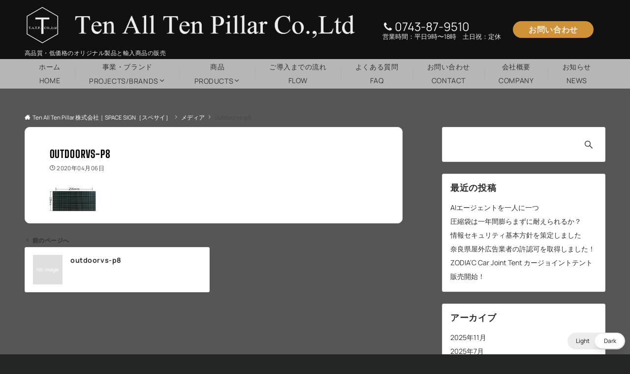

--- FILE ---
content_type: text/html; charset=utf-8
request_url: https://www.google.com/recaptcha/api2/anchor?ar=1&k=6Lf3pEAaAAAAACzWAnwICTuTI4CoUo1-oKOAP34D&co=aHR0cHM6Ly90YXRwLndvcmxkOjQ0Mw..&hl=en&v=PoyoqOPhxBO7pBk68S4YbpHZ&size=invisible&anchor-ms=20000&execute-ms=30000&cb=f68o9mwrdsi4
body_size: 48675
content:
<!DOCTYPE HTML><html dir="ltr" lang="en"><head><meta http-equiv="Content-Type" content="text/html; charset=UTF-8">
<meta http-equiv="X-UA-Compatible" content="IE=edge">
<title>reCAPTCHA</title>
<style type="text/css">
/* cyrillic-ext */
@font-face {
  font-family: 'Roboto';
  font-style: normal;
  font-weight: 400;
  font-stretch: 100%;
  src: url(//fonts.gstatic.com/s/roboto/v48/KFO7CnqEu92Fr1ME7kSn66aGLdTylUAMa3GUBHMdazTgWw.woff2) format('woff2');
  unicode-range: U+0460-052F, U+1C80-1C8A, U+20B4, U+2DE0-2DFF, U+A640-A69F, U+FE2E-FE2F;
}
/* cyrillic */
@font-face {
  font-family: 'Roboto';
  font-style: normal;
  font-weight: 400;
  font-stretch: 100%;
  src: url(//fonts.gstatic.com/s/roboto/v48/KFO7CnqEu92Fr1ME7kSn66aGLdTylUAMa3iUBHMdazTgWw.woff2) format('woff2');
  unicode-range: U+0301, U+0400-045F, U+0490-0491, U+04B0-04B1, U+2116;
}
/* greek-ext */
@font-face {
  font-family: 'Roboto';
  font-style: normal;
  font-weight: 400;
  font-stretch: 100%;
  src: url(//fonts.gstatic.com/s/roboto/v48/KFO7CnqEu92Fr1ME7kSn66aGLdTylUAMa3CUBHMdazTgWw.woff2) format('woff2');
  unicode-range: U+1F00-1FFF;
}
/* greek */
@font-face {
  font-family: 'Roboto';
  font-style: normal;
  font-weight: 400;
  font-stretch: 100%;
  src: url(//fonts.gstatic.com/s/roboto/v48/KFO7CnqEu92Fr1ME7kSn66aGLdTylUAMa3-UBHMdazTgWw.woff2) format('woff2');
  unicode-range: U+0370-0377, U+037A-037F, U+0384-038A, U+038C, U+038E-03A1, U+03A3-03FF;
}
/* math */
@font-face {
  font-family: 'Roboto';
  font-style: normal;
  font-weight: 400;
  font-stretch: 100%;
  src: url(//fonts.gstatic.com/s/roboto/v48/KFO7CnqEu92Fr1ME7kSn66aGLdTylUAMawCUBHMdazTgWw.woff2) format('woff2');
  unicode-range: U+0302-0303, U+0305, U+0307-0308, U+0310, U+0312, U+0315, U+031A, U+0326-0327, U+032C, U+032F-0330, U+0332-0333, U+0338, U+033A, U+0346, U+034D, U+0391-03A1, U+03A3-03A9, U+03B1-03C9, U+03D1, U+03D5-03D6, U+03F0-03F1, U+03F4-03F5, U+2016-2017, U+2034-2038, U+203C, U+2040, U+2043, U+2047, U+2050, U+2057, U+205F, U+2070-2071, U+2074-208E, U+2090-209C, U+20D0-20DC, U+20E1, U+20E5-20EF, U+2100-2112, U+2114-2115, U+2117-2121, U+2123-214F, U+2190, U+2192, U+2194-21AE, U+21B0-21E5, U+21F1-21F2, U+21F4-2211, U+2213-2214, U+2216-22FF, U+2308-230B, U+2310, U+2319, U+231C-2321, U+2336-237A, U+237C, U+2395, U+239B-23B7, U+23D0, U+23DC-23E1, U+2474-2475, U+25AF, U+25B3, U+25B7, U+25BD, U+25C1, U+25CA, U+25CC, U+25FB, U+266D-266F, U+27C0-27FF, U+2900-2AFF, U+2B0E-2B11, U+2B30-2B4C, U+2BFE, U+3030, U+FF5B, U+FF5D, U+1D400-1D7FF, U+1EE00-1EEFF;
}
/* symbols */
@font-face {
  font-family: 'Roboto';
  font-style: normal;
  font-weight: 400;
  font-stretch: 100%;
  src: url(//fonts.gstatic.com/s/roboto/v48/KFO7CnqEu92Fr1ME7kSn66aGLdTylUAMaxKUBHMdazTgWw.woff2) format('woff2');
  unicode-range: U+0001-000C, U+000E-001F, U+007F-009F, U+20DD-20E0, U+20E2-20E4, U+2150-218F, U+2190, U+2192, U+2194-2199, U+21AF, U+21E6-21F0, U+21F3, U+2218-2219, U+2299, U+22C4-22C6, U+2300-243F, U+2440-244A, U+2460-24FF, U+25A0-27BF, U+2800-28FF, U+2921-2922, U+2981, U+29BF, U+29EB, U+2B00-2BFF, U+4DC0-4DFF, U+FFF9-FFFB, U+10140-1018E, U+10190-1019C, U+101A0, U+101D0-101FD, U+102E0-102FB, U+10E60-10E7E, U+1D2C0-1D2D3, U+1D2E0-1D37F, U+1F000-1F0FF, U+1F100-1F1AD, U+1F1E6-1F1FF, U+1F30D-1F30F, U+1F315, U+1F31C, U+1F31E, U+1F320-1F32C, U+1F336, U+1F378, U+1F37D, U+1F382, U+1F393-1F39F, U+1F3A7-1F3A8, U+1F3AC-1F3AF, U+1F3C2, U+1F3C4-1F3C6, U+1F3CA-1F3CE, U+1F3D4-1F3E0, U+1F3ED, U+1F3F1-1F3F3, U+1F3F5-1F3F7, U+1F408, U+1F415, U+1F41F, U+1F426, U+1F43F, U+1F441-1F442, U+1F444, U+1F446-1F449, U+1F44C-1F44E, U+1F453, U+1F46A, U+1F47D, U+1F4A3, U+1F4B0, U+1F4B3, U+1F4B9, U+1F4BB, U+1F4BF, U+1F4C8-1F4CB, U+1F4D6, U+1F4DA, U+1F4DF, U+1F4E3-1F4E6, U+1F4EA-1F4ED, U+1F4F7, U+1F4F9-1F4FB, U+1F4FD-1F4FE, U+1F503, U+1F507-1F50B, U+1F50D, U+1F512-1F513, U+1F53E-1F54A, U+1F54F-1F5FA, U+1F610, U+1F650-1F67F, U+1F687, U+1F68D, U+1F691, U+1F694, U+1F698, U+1F6AD, U+1F6B2, U+1F6B9-1F6BA, U+1F6BC, U+1F6C6-1F6CF, U+1F6D3-1F6D7, U+1F6E0-1F6EA, U+1F6F0-1F6F3, U+1F6F7-1F6FC, U+1F700-1F7FF, U+1F800-1F80B, U+1F810-1F847, U+1F850-1F859, U+1F860-1F887, U+1F890-1F8AD, U+1F8B0-1F8BB, U+1F8C0-1F8C1, U+1F900-1F90B, U+1F93B, U+1F946, U+1F984, U+1F996, U+1F9E9, U+1FA00-1FA6F, U+1FA70-1FA7C, U+1FA80-1FA89, U+1FA8F-1FAC6, U+1FACE-1FADC, U+1FADF-1FAE9, U+1FAF0-1FAF8, U+1FB00-1FBFF;
}
/* vietnamese */
@font-face {
  font-family: 'Roboto';
  font-style: normal;
  font-weight: 400;
  font-stretch: 100%;
  src: url(//fonts.gstatic.com/s/roboto/v48/KFO7CnqEu92Fr1ME7kSn66aGLdTylUAMa3OUBHMdazTgWw.woff2) format('woff2');
  unicode-range: U+0102-0103, U+0110-0111, U+0128-0129, U+0168-0169, U+01A0-01A1, U+01AF-01B0, U+0300-0301, U+0303-0304, U+0308-0309, U+0323, U+0329, U+1EA0-1EF9, U+20AB;
}
/* latin-ext */
@font-face {
  font-family: 'Roboto';
  font-style: normal;
  font-weight: 400;
  font-stretch: 100%;
  src: url(//fonts.gstatic.com/s/roboto/v48/KFO7CnqEu92Fr1ME7kSn66aGLdTylUAMa3KUBHMdazTgWw.woff2) format('woff2');
  unicode-range: U+0100-02BA, U+02BD-02C5, U+02C7-02CC, U+02CE-02D7, U+02DD-02FF, U+0304, U+0308, U+0329, U+1D00-1DBF, U+1E00-1E9F, U+1EF2-1EFF, U+2020, U+20A0-20AB, U+20AD-20C0, U+2113, U+2C60-2C7F, U+A720-A7FF;
}
/* latin */
@font-face {
  font-family: 'Roboto';
  font-style: normal;
  font-weight: 400;
  font-stretch: 100%;
  src: url(//fonts.gstatic.com/s/roboto/v48/KFO7CnqEu92Fr1ME7kSn66aGLdTylUAMa3yUBHMdazQ.woff2) format('woff2');
  unicode-range: U+0000-00FF, U+0131, U+0152-0153, U+02BB-02BC, U+02C6, U+02DA, U+02DC, U+0304, U+0308, U+0329, U+2000-206F, U+20AC, U+2122, U+2191, U+2193, U+2212, U+2215, U+FEFF, U+FFFD;
}
/* cyrillic-ext */
@font-face {
  font-family: 'Roboto';
  font-style: normal;
  font-weight: 500;
  font-stretch: 100%;
  src: url(//fonts.gstatic.com/s/roboto/v48/KFO7CnqEu92Fr1ME7kSn66aGLdTylUAMa3GUBHMdazTgWw.woff2) format('woff2');
  unicode-range: U+0460-052F, U+1C80-1C8A, U+20B4, U+2DE0-2DFF, U+A640-A69F, U+FE2E-FE2F;
}
/* cyrillic */
@font-face {
  font-family: 'Roboto';
  font-style: normal;
  font-weight: 500;
  font-stretch: 100%;
  src: url(//fonts.gstatic.com/s/roboto/v48/KFO7CnqEu92Fr1ME7kSn66aGLdTylUAMa3iUBHMdazTgWw.woff2) format('woff2');
  unicode-range: U+0301, U+0400-045F, U+0490-0491, U+04B0-04B1, U+2116;
}
/* greek-ext */
@font-face {
  font-family: 'Roboto';
  font-style: normal;
  font-weight: 500;
  font-stretch: 100%;
  src: url(//fonts.gstatic.com/s/roboto/v48/KFO7CnqEu92Fr1ME7kSn66aGLdTylUAMa3CUBHMdazTgWw.woff2) format('woff2');
  unicode-range: U+1F00-1FFF;
}
/* greek */
@font-face {
  font-family: 'Roboto';
  font-style: normal;
  font-weight: 500;
  font-stretch: 100%;
  src: url(//fonts.gstatic.com/s/roboto/v48/KFO7CnqEu92Fr1ME7kSn66aGLdTylUAMa3-UBHMdazTgWw.woff2) format('woff2');
  unicode-range: U+0370-0377, U+037A-037F, U+0384-038A, U+038C, U+038E-03A1, U+03A3-03FF;
}
/* math */
@font-face {
  font-family: 'Roboto';
  font-style: normal;
  font-weight: 500;
  font-stretch: 100%;
  src: url(//fonts.gstatic.com/s/roboto/v48/KFO7CnqEu92Fr1ME7kSn66aGLdTylUAMawCUBHMdazTgWw.woff2) format('woff2');
  unicode-range: U+0302-0303, U+0305, U+0307-0308, U+0310, U+0312, U+0315, U+031A, U+0326-0327, U+032C, U+032F-0330, U+0332-0333, U+0338, U+033A, U+0346, U+034D, U+0391-03A1, U+03A3-03A9, U+03B1-03C9, U+03D1, U+03D5-03D6, U+03F0-03F1, U+03F4-03F5, U+2016-2017, U+2034-2038, U+203C, U+2040, U+2043, U+2047, U+2050, U+2057, U+205F, U+2070-2071, U+2074-208E, U+2090-209C, U+20D0-20DC, U+20E1, U+20E5-20EF, U+2100-2112, U+2114-2115, U+2117-2121, U+2123-214F, U+2190, U+2192, U+2194-21AE, U+21B0-21E5, U+21F1-21F2, U+21F4-2211, U+2213-2214, U+2216-22FF, U+2308-230B, U+2310, U+2319, U+231C-2321, U+2336-237A, U+237C, U+2395, U+239B-23B7, U+23D0, U+23DC-23E1, U+2474-2475, U+25AF, U+25B3, U+25B7, U+25BD, U+25C1, U+25CA, U+25CC, U+25FB, U+266D-266F, U+27C0-27FF, U+2900-2AFF, U+2B0E-2B11, U+2B30-2B4C, U+2BFE, U+3030, U+FF5B, U+FF5D, U+1D400-1D7FF, U+1EE00-1EEFF;
}
/* symbols */
@font-face {
  font-family: 'Roboto';
  font-style: normal;
  font-weight: 500;
  font-stretch: 100%;
  src: url(//fonts.gstatic.com/s/roboto/v48/KFO7CnqEu92Fr1ME7kSn66aGLdTylUAMaxKUBHMdazTgWw.woff2) format('woff2');
  unicode-range: U+0001-000C, U+000E-001F, U+007F-009F, U+20DD-20E0, U+20E2-20E4, U+2150-218F, U+2190, U+2192, U+2194-2199, U+21AF, U+21E6-21F0, U+21F3, U+2218-2219, U+2299, U+22C4-22C6, U+2300-243F, U+2440-244A, U+2460-24FF, U+25A0-27BF, U+2800-28FF, U+2921-2922, U+2981, U+29BF, U+29EB, U+2B00-2BFF, U+4DC0-4DFF, U+FFF9-FFFB, U+10140-1018E, U+10190-1019C, U+101A0, U+101D0-101FD, U+102E0-102FB, U+10E60-10E7E, U+1D2C0-1D2D3, U+1D2E0-1D37F, U+1F000-1F0FF, U+1F100-1F1AD, U+1F1E6-1F1FF, U+1F30D-1F30F, U+1F315, U+1F31C, U+1F31E, U+1F320-1F32C, U+1F336, U+1F378, U+1F37D, U+1F382, U+1F393-1F39F, U+1F3A7-1F3A8, U+1F3AC-1F3AF, U+1F3C2, U+1F3C4-1F3C6, U+1F3CA-1F3CE, U+1F3D4-1F3E0, U+1F3ED, U+1F3F1-1F3F3, U+1F3F5-1F3F7, U+1F408, U+1F415, U+1F41F, U+1F426, U+1F43F, U+1F441-1F442, U+1F444, U+1F446-1F449, U+1F44C-1F44E, U+1F453, U+1F46A, U+1F47D, U+1F4A3, U+1F4B0, U+1F4B3, U+1F4B9, U+1F4BB, U+1F4BF, U+1F4C8-1F4CB, U+1F4D6, U+1F4DA, U+1F4DF, U+1F4E3-1F4E6, U+1F4EA-1F4ED, U+1F4F7, U+1F4F9-1F4FB, U+1F4FD-1F4FE, U+1F503, U+1F507-1F50B, U+1F50D, U+1F512-1F513, U+1F53E-1F54A, U+1F54F-1F5FA, U+1F610, U+1F650-1F67F, U+1F687, U+1F68D, U+1F691, U+1F694, U+1F698, U+1F6AD, U+1F6B2, U+1F6B9-1F6BA, U+1F6BC, U+1F6C6-1F6CF, U+1F6D3-1F6D7, U+1F6E0-1F6EA, U+1F6F0-1F6F3, U+1F6F7-1F6FC, U+1F700-1F7FF, U+1F800-1F80B, U+1F810-1F847, U+1F850-1F859, U+1F860-1F887, U+1F890-1F8AD, U+1F8B0-1F8BB, U+1F8C0-1F8C1, U+1F900-1F90B, U+1F93B, U+1F946, U+1F984, U+1F996, U+1F9E9, U+1FA00-1FA6F, U+1FA70-1FA7C, U+1FA80-1FA89, U+1FA8F-1FAC6, U+1FACE-1FADC, U+1FADF-1FAE9, U+1FAF0-1FAF8, U+1FB00-1FBFF;
}
/* vietnamese */
@font-face {
  font-family: 'Roboto';
  font-style: normal;
  font-weight: 500;
  font-stretch: 100%;
  src: url(//fonts.gstatic.com/s/roboto/v48/KFO7CnqEu92Fr1ME7kSn66aGLdTylUAMa3OUBHMdazTgWw.woff2) format('woff2');
  unicode-range: U+0102-0103, U+0110-0111, U+0128-0129, U+0168-0169, U+01A0-01A1, U+01AF-01B0, U+0300-0301, U+0303-0304, U+0308-0309, U+0323, U+0329, U+1EA0-1EF9, U+20AB;
}
/* latin-ext */
@font-face {
  font-family: 'Roboto';
  font-style: normal;
  font-weight: 500;
  font-stretch: 100%;
  src: url(//fonts.gstatic.com/s/roboto/v48/KFO7CnqEu92Fr1ME7kSn66aGLdTylUAMa3KUBHMdazTgWw.woff2) format('woff2');
  unicode-range: U+0100-02BA, U+02BD-02C5, U+02C7-02CC, U+02CE-02D7, U+02DD-02FF, U+0304, U+0308, U+0329, U+1D00-1DBF, U+1E00-1E9F, U+1EF2-1EFF, U+2020, U+20A0-20AB, U+20AD-20C0, U+2113, U+2C60-2C7F, U+A720-A7FF;
}
/* latin */
@font-face {
  font-family: 'Roboto';
  font-style: normal;
  font-weight: 500;
  font-stretch: 100%;
  src: url(//fonts.gstatic.com/s/roboto/v48/KFO7CnqEu92Fr1ME7kSn66aGLdTylUAMa3yUBHMdazQ.woff2) format('woff2');
  unicode-range: U+0000-00FF, U+0131, U+0152-0153, U+02BB-02BC, U+02C6, U+02DA, U+02DC, U+0304, U+0308, U+0329, U+2000-206F, U+20AC, U+2122, U+2191, U+2193, U+2212, U+2215, U+FEFF, U+FFFD;
}
/* cyrillic-ext */
@font-face {
  font-family: 'Roboto';
  font-style: normal;
  font-weight: 900;
  font-stretch: 100%;
  src: url(//fonts.gstatic.com/s/roboto/v48/KFO7CnqEu92Fr1ME7kSn66aGLdTylUAMa3GUBHMdazTgWw.woff2) format('woff2');
  unicode-range: U+0460-052F, U+1C80-1C8A, U+20B4, U+2DE0-2DFF, U+A640-A69F, U+FE2E-FE2F;
}
/* cyrillic */
@font-face {
  font-family: 'Roboto';
  font-style: normal;
  font-weight: 900;
  font-stretch: 100%;
  src: url(//fonts.gstatic.com/s/roboto/v48/KFO7CnqEu92Fr1ME7kSn66aGLdTylUAMa3iUBHMdazTgWw.woff2) format('woff2');
  unicode-range: U+0301, U+0400-045F, U+0490-0491, U+04B0-04B1, U+2116;
}
/* greek-ext */
@font-face {
  font-family: 'Roboto';
  font-style: normal;
  font-weight: 900;
  font-stretch: 100%;
  src: url(//fonts.gstatic.com/s/roboto/v48/KFO7CnqEu92Fr1ME7kSn66aGLdTylUAMa3CUBHMdazTgWw.woff2) format('woff2');
  unicode-range: U+1F00-1FFF;
}
/* greek */
@font-face {
  font-family: 'Roboto';
  font-style: normal;
  font-weight: 900;
  font-stretch: 100%;
  src: url(//fonts.gstatic.com/s/roboto/v48/KFO7CnqEu92Fr1ME7kSn66aGLdTylUAMa3-UBHMdazTgWw.woff2) format('woff2');
  unicode-range: U+0370-0377, U+037A-037F, U+0384-038A, U+038C, U+038E-03A1, U+03A3-03FF;
}
/* math */
@font-face {
  font-family: 'Roboto';
  font-style: normal;
  font-weight: 900;
  font-stretch: 100%;
  src: url(//fonts.gstatic.com/s/roboto/v48/KFO7CnqEu92Fr1ME7kSn66aGLdTylUAMawCUBHMdazTgWw.woff2) format('woff2');
  unicode-range: U+0302-0303, U+0305, U+0307-0308, U+0310, U+0312, U+0315, U+031A, U+0326-0327, U+032C, U+032F-0330, U+0332-0333, U+0338, U+033A, U+0346, U+034D, U+0391-03A1, U+03A3-03A9, U+03B1-03C9, U+03D1, U+03D5-03D6, U+03F0-03F1, U+03F4-03F5, U+2016-2017, U+2034-2038, U+203C, U+2040, U+2043, U+2047, U+2050, U+2057, U+205F, U+2070-2071, U+2074-208E, U+2090-209C, U+20D0-20DC, U+20E1, U+20E5-20EF, U+2100-2112, U+2114-2115, U+2117-2121, U+2123-214F, U+2190, U+2192, U+2194-21AE, U+21B0-21E5, U+21F1-21F2, U+21F4-2211, U+2213-2214, U+2216-22FF, U+2308-230B, U+2310, U+2319, U+231C-2321, U+2336-237A, U+237C, U+2395, U+239B-23B7, U+23D0, U+23DC-23E1, U+2474-2475, U+25AF, U+25B3, U+25B7, U+25BD, U+25C1, U+25CA, U+25CC, U+25FB, U+266D-266F, U+27C0-27FF, U+2900-2AFF, U+2B0E-2B11, U+2B30-2B4C, U+2BFE, U+3030, U+FF5B, U+FF5D, U+1D400-1D7FF, U+1EE00-1EEFF;
}
/* symbols */
@font-face {
  font-family: 'Roboto';
  font-style: normal;
  font-weight: 900;
  font-stretch: 100%;
  src: url(//fonts.gstatic.com/s/roboto/v48/KFO7CnqEu92Fr1ME7kSn66aGLdTylUAMaxKUBHMdazTgWw.woff2) format('woff2');
  unicode-range: U+0001-000C, U+000E-001F, U+007F-009F, U+20DD-20E0, U+20E2-20E4, U+2150-218F, U+2190, U+2192, U+2194-2199, U+21AF, U+21E6-21F0, U+21F3, U+2218-2219, U+2299, U+22C4-22C6, U+2300-243F, U+2440-244A, U+2460-24FF, U+25A0-27BF, U+2800-28FF, U+2921-2922, U+2981, U+29BF, U+29EB, U+2B00-2BFF, U+4DC0-4DFF, U+FFF9-FFFB, U+10140-1018E, U+10190-1019C, U+101A0, U+101D0-101FD, U+102E0-102FB, U+10E60-10E7E, U+1D2C0-1D2D3, U+1D2E0-1D37F, U+1F000-1F0FF, U+1F100-1F1AD, U+1F1E6-1F1FF, U+1F30D-1F30F, U+1F315, U+1F31C, U+1F31E, U+1F320-1F32C, U+1F336, U+1F378, U+1F37D, U+1F382, U+1F393-1F39F, U+1F3A7-1F3A8, U+1F3AC-1F3AF, U+1F3C2, U+1F3C4-1F3C6, U+1F3CA-1F3CE, U+1F3D4-1F3E0, U+1F3ED, U+1F3F1-1F3F3, U+1F3F5-1F3F7, U+1F408, U+1F415, U+1F41F, U+1F426, U+1F43F, U+1F441-1F442, U+1F444, U+1F446-1F449, U+1F44C-1F44E, U+1F453, U+1F46A, U+1F47D, U+1F4A3, U+1F4B0, U+1F4B3, U+1F4B9, U+1F4BB, U+1F4BF, U+1F4C8-1F4CB, U+1F4D6, U+1F4DA, U+1F4DF, U+1F4E3-1F4E6, U+1F4EA-1F4ED, U+1F4F7, U+1F4F9-1F4FB, U+1F4FD-1F4FE, U+1F503, U+1F507-1F50B, U+1F50D, U+1F512-1F513, U+1F53E-1F54A, U+1F54F-1F5FA, U+1F610, U+1F650-1F67F, U+1F687, U+1F68D, U+1F691, U+1F694, U+1F698, U+1F6AD, U+1F6B2, U+1F6B9-1F6BA, U+1F6BC, U+1F6C6-1F6CF, U+1F6D3-1F6D7, U+1F6E0-1F6EA, U+1F6F0-1F6F3, U+1F6F7-1F6FC, U+1F700-1F7FF, U+1F800-1F80B, U+1F810-1F847, U+1F850-1F859, U+1F860-1F887, U+1F890-1F8AD, U+1F8B0-1F8BB, U+1F8C0-1F8C1, U+1F900-1F90B, U+1F93B, U+1F946, U+1F984, U+1F996, U+1F9E9, U+1FA00-1FA6F, U+1FA70-1FA7C, U+1FA80-1FA89, U+1FA8F-1FAC6, U+1FACE-1FADC, U+1FADF-1FAE9, U+1FAF0-1FAF8, U+1FB00-1FBFF;
}
/* vietnamese */
@font-face {
  font-family: 'Roboto';
  font-style: normal;
  font-weight: 900;
  font-stretch: 100%;
  src: url(//fonts.gstatic.com/s/roboto/v48/KFO7CnqEu92Fr1ME7kSn66aGLdTylUAMa3OUBHMdazTgWw.woff2) format('woff2');
  unicode-range: U+0102-0103, U+0110-0111, U+0128-0129, U+0168-0169, U+01A0-01A1, U+01AF-01B0, U+0300-0301, U+0303-0304, U+0308-0309, U+0323, U+0329, U+1EA0-1EF9, U+20AB;
}
/* latin-ext */
@font-face {
  font-family: 'Roboto';
  font-style: normal;
  font-weight: 900;
  font-stretch: 100%;
  src: url(//fonts.gstatic.com/s/roboto/v48/KFO7CnqEu92Fr1ME7kSn66aGLdTylUAMa3KUBHMdazTgWw.woff2) format('woff2');
  unicode-range: U+0100-02BA, U+02BD-02C5, U+02C7-02CC, U+02CE-02D7, U+02DD-02FF, U+0304, U+0308, U+0329, U+1D00-1DBF, U+1E00-1E9F, U+1EF2-1EFF, U+2020, U+20A0-20AB, U+20AD-20C0, U+2113, U+2C60-2C7F, U+A720-A7FF;
}
/* latin */
@font-face {
  font-family: 'Roboto';
  font-style: normal;
  font-weight: 900;
  font-stretch: 100%;
  src: url(//fonts.gstatic.com/s/roboto/v48/KFO7CnqEu92Fr1ME7kSn66aGLdTylUAMa3yUBHMdazQ.woff2) format('woff2');
  unicode-range: U+0000-00FF, U+0131, U+0152-0153, U+02BB-02BC, U+02C6, U+02DA, U+02DC, U+0304, U+0308, U+0329, U+2000-206F, U+20AC, U+2122, U+2191, U+2193, U+2212, U+2215, U+FEFF, U+FFFD;
}

</style>
<link rel="stylesheet" type="text/css" href="https://www.gstatic.com/recaptcha/releases/PoyoqOPhxBO7pBk68S4YbpHZ/styles__ltr.css">
<script nonce="nInAIqwUw1tn21YQJq_j9w" type="text/javascript">window['__recaptcha_api'] = 'https://www.google.com/recaptcha/api2/';</script>
<script type="text/javascript" src="https://www.gstatic.com/recaptcha/releases/PoyoqOPhxBO7pBk68S4YbpHZ/recaptcha__en.js" nonce="nInAIqwUw1tn21YQJq_j9w">
      
    </script></head>
<body><div id="rc-anchor-alert" class="rc-anchor-alert"></div>
<input type="hidden" id="recaptcha-token" value="[base64]">
<script type="text/javascript" nonce="nInAIqwUw1tn21YQJq_j9w">
      recaptcha.anchor.Main.init("[\x22ainput\x22,[\x22bgdata\x22,\x22\x22,\[base64]/[base64]/bmV3IFpbdF0obVswXSk6Sz09Mj9uZXcgWlt0XShtWzBdLG1bMV0pOks9PTM/bmV3IFpbdF0obVswXSxtWzFdLG1bMl0pOks9PTQ/[base64]/[base64]/[base64]/[base64]/[base64]/[base64]/[base64]/[base64]/[base64]/[base64]/[base64]/[base64]/[base64]/[base64]\\u003d\\u003d\x22,\[base64]\\u003d\\u003d\x22,\[base64]/DrsK0w7pYw6QMwrBzw7d0w4LCvlpwwqJ6CBjCv8OSXsOowplNw5XDqDZFw4Ffw6nDiUrDrTTCjsK5wotUA8OlJsKfOgjCtMKaXcKKw6Flw47CtQ9iwoc9NmnDtQJkw4w5BAZNeUXCrcK/wq/Dp8ODcBBJwoLCpnIvVMO9ETlEw49LwrHCj07CimjDsUzCs8OdwosEw45BwqHCgMOHfcOIdAbCvcK4wqYmw5JWw7drw59Rw4QRwo5aw5QaFUJXw4cMG2UwTS/CoWgPw4XDmcKzw5jCgsKQb8OaLMO+w55PwphtUWrClzY2MmoPwq/DlxUTw5LDh8Ktw6w7Yz9VwpzCjcKjQlPChcKACcKfLDrDok0GOz7Do8OPdU9aYsKtPGDDvcK1JMKyexPDvFAEw4nDicOpH8OTwp7DrQjCrMKkeHPCkEdSw6lgwod+wq9GfcO/[base64]/CjVJLbDcJw6jDmcOOw5JSwqcqw5zDksKoFBTDrMKiwrQdwqk3GMOVbRLCuMOewqnCtMObwoXDm3wCw4HDqAUwwoI9QBLCksOFNSBkSD42BMO8VMOyOFBgN8KOw6rDp2Z6wp84EHrDn3RSw5jClWbDlcK/LQZ1w4zCs2dcwrfCnhtLQGnDmBrCjyDCqMObwpvDn8OLf3TDoB/[base64]/[base64]/[base64]/Z8ONN04Bw6/Ct3fCjWZOwr1sw5bCgsO+EhIvPlNTd8OpVcKmcMOAw4jCi8Oew4oiwrABS2/[base64]/Cp8KmwqLCmHzDtcKtwplZc8Orwqlfwp3CrFfCmgPDusK9IibCsCDCisObE2DDhcOWw4zCjnhvG8OwUy/DhsKgVsO7QsKew6lGwoFMwq/CucKvwqTCosKwwrwOwr/[base64]/w5nCjcO/LMOnwrzDisOpwrzCmsOjZkkXGTzCrzVRGsOowrbDrx7DoiLDvTrCu8OUwqQrOgvDi1vDjcKBQMOpw7Y2w6gsw7vClsOLwp1lUTHClDdmLjxGwq/[base64]/DtcOiPnx4US94wrrDnR0Awq4/w4U1w54hwqFaMHfCi3soLsOCw7vCjMOuYMKxWS3DvF4Ww4AgwonCssKoY19bw5TDq8KaBETDocKnw6nDpW7DqsKtwrkkN8KOwo9nIBHDrMKqw4TDpGTCrXHDiMOMRCbCm8KFVyXDqsKfw6RmwpnCgHBIwp3CrF/DomzDg8O7w5TDskQow4vDpMKywqnDsTbCmsKGw6PDpMOxTsKSeSdJHsKBZGtcFnIjw4Nhw67DnTHCviXDtMO7Fh7DpzLCnMOuDcKiwp7ClsONw6sqw4vDm1bDrkhpUns1w6/DkQLDoMKzw5TClsKmdcOwwr02HQVqwrUZGgF0Aj5bMcKuOVfDkcOIcwIgwo4Pw5nDrcKUScKaTgDCiTlhw6cMIFrCs34BfsO8wq7DgkvCjER1dsOeXiMowoHDrXIiw5hpacKYwoDDnMOiCsOEwp/CqU7DpjNHw69ow4/DgcOfwoI5BcKSw4XCksKsw7I+e8KgfsOUdm/[base64]/Cq1zClcKSKcKVw6xKB1gGQcOGw49CFUzDhMOuD8ODw6fDkGZuRH/CgGQtwqIawq/DpQjCqWcBwrvDnsOjw7tdwpTCl1A1HMOWTkUEwrt5AMK4eT7CncKGfw/[base64]/wobCk8KDGxzCmcKlwpl/[base64]/[base64]/wrHCuMK7w4HDm8O/woUgw77CmxPCmm96w5HDv8KQw7PDmsOSwp/Ds8KbMkXCpMKZeWkICMKmDcO+AS3CgsKuw7ddw7/CjcOLwo3DuglcGMOWDcOmwpDCosKiMSfDoBxawrDDusK9wrfDmsK9woIlwpksw6HDnMOqw4DDlcKDLMKHaxLDtcK5I8KiXBzDmcKUQGDCicKYGkDCpcO2U8OITMKSwrA6wq88woVHwo/DsCnCosODfMKyw5PDmlTDhARgGlTCml8JK1PDjxDCq2PDkR3DnMK9w6lPw7/CiMO8w5sqw5x6AXwtw5B2EsO/UMK1MsOYw4tfw44Lw5TChk3DocKiTsK8w57Cv8OEw61GQ2jCrDvCjsKtwr7DkSw3UAtjwrVxCMKuw5pmc8O/wqBpwq1sX8ORHxpCw5HDlsKKNMObw4B2ZwDCrxvCkwDClFovf0jCj17DisOQb3IKw6U/wpHCiWdpQzUjFsKFEwvCtcOUT8KdwodFfcOMw61ww4fDlsO9wrwIw5ISwpApIMKUwrA6JGTCiSsHw5YUw4nCqMOgKBsNWsKXKQnDjy/CnSZkCBA8wp56woLCiwjDvjXDoVpuwqnCk2LDh3dLwpQFwpXChwbDisKmw4gdCkQ1N8Kcw7fChsOpw6bDhMO6wqbCp0cPdMO5w6hYw6HDqMKoAUpkwq/Do1U5NMKQw7PDpMOjAsKmw7Nub8OgUcKMYnkFw6onJcO8wp7Dk1LCvcKKaDQKKh46w7/[base64]/Cv3PCqsKeJFTDncOgwrpDOBzCksO+LMO0X8KGw7PCvsK5XSnCuFzCmsKMw45hwrpaw5RmVEUnBDsjwpnCmCTDpVhUaCkTw5JyWFM6W8OcEUV7w5AWOyYcwogvbsKedMObfTvDlWfDucKMw6DDvEDCv8OvYi0oG3zClsK4w6jDjMKtQMOKfMOZw6/CqV7Dr8KaH3vCl8KiGMOowp3Dn8OSWzvCmSrCo2LDp8OYA8OrZsOLa8O0wqIDLsOEwp/CqcOaXQrCsiAuwpXCkVw9wo8Hw5vCvMK6w4QTA8OQw4fDhULDuE/DmsKsEBhkR8KzwoHDs8K6SDZswpPCscOOwqtEO8KmwrbDslVRwq/Dhgk1wq7Cih8Qwoh8FcKWwq0Uw6xLScOFTjvCh3RvIcKTw57CjsOKwqvCk8Oqw6g9SzHCmMKNw6nCnTcVacO3w69GY8OPw4JXYMKBw5/DhiRSw5xjwqjCrTtLU8OLwrfDi8OaKsKOw5jDusKFdcKwwr7CkjNPd3AFFALCv8O7w6VLYsO8KTNNw6zDvU7DixXDs18dNMK7w7U8A8Kqw5BqwrDDsMO3DT/DkcKIKTjCsHPCjcKcAsOEwpfDlkMPwo7DnMO7w7HDn8OrwprCjBtgK8OYFEZXw6vCuMKgwr/[base64]/[base64]/CiMKBwqQ4w7DCggHDuiTCkTDDtMKSw5zCksOhwqc6wrwIHhBcQFVbw5rDqE3DkxLClALCnMKDPjxAQE1lwqtZwq8QeMKAw5tiTlLCicKjw6vCisKGR8O3QsKow4HCtcKywr/DpxHCj8KMw4vDhMK1WDUcwqvDtcO1w6XDm3dDw4nDksOGw67ChjhXw7hCIsKsVzfCmcK5wpsAFMOncnrDiiwnNEROIsKow6laCg3CmHnDgS1jOXVKYDfDisOMwrrCv0nCpAwATTlfwowiPnISwrHCs8Kywr1Kw5R5w6/DmMKQw7Qkw4k+wp/DkgnCljbCmsOCwofCtSXCnEbDg8Ocw5kPwp1YwoN7K8OQwo/[base64]/DlMO1wq7DuQ/CjBXDr8KowqPDosKufMKFwqnDmsOhKSfCnl/DkxPDj8OPwodlwr/Dny0sw45KwplTCcOew4zCpBLDm8OSFsKuDxFBOcK7HRTCvMOOSTpoC8KuL8K9wpNdwpHCkR88HcOawq83ayTDnsKyw7fDm8Kiwql+w6/[base64]/DisODwqt0NsOgYiVNIS8nw5bDjkXDn8O7ZMKxw5Usw49jwrQbcEfDm2IsBjVHQQzDgDDDoMOmw714wpjCiMKTWsKAw5t3w5bCigjCkgjClQ8vRDRkWMO2L1pUwpLCnWpkCcOMwrZcQnvDsn5/w4cRw6s0ECTDtQ8aw7bDhsK+wr51FsKrw683cRvDpTZcBXxPwrzCisKWdngow47DtMOvwoLCh8OJVsKpw73Dh8KXw5t5w5LDhsOrw6UJw53CkMOjw6bCgwVPw6HDrw/DpsKlb07CuCXDrSrCogcCM8KLNXPDizA0wpxgw4Ekw5bDmCAww59uwpXDpcOQw6VFwprCtsKHKm4tPsKSe8KYHsKKw4fDglLDojbDgik1w67DsVfDiHBIfMK6w77CusK8w6fCmcOKw5zCtMOJdcOfwqTDi1HCsS/DscOJEcOzGsKVACAzw7zCjkfDocOTGMOPR8KzHC0jbMOAZMOeJw/DnxQCWMKlw7TDtcOXw7zCumhcw68lw7Y6w7BcwqHCkz/[base64]/DlsKyw6NNw4xrIsObGmZpwojDrMK4BG3DiCLCgSxRYMO3w7h/AMOBf3xxw4vDswBoUcKyV8OAwqDDscOjO8KLwobDrmDCmcOADE8GTxQ6TFfDnSXCtcKyHsKbAsO4TmPCrX0JdRYRScOBwqQMwq7DsStRBkw6T8OTwrwebGRDEidiw5YIwq0tKkllJ8KAw755wo0aen1sKlcALxrDrcOWMWcFw6/[base64]/[base64]/w6DConzCq8OawpfCqMKxwoI8OCHClUBzesOgccKsVMOXMMOSbsOTw4NkBlHCocKOfcOZRgtQDMKJw79Pw6PCr8Ouw6M+w5XDqsOnw5rDvnZYQBBxTBNrDwHDl8OJwoXCqMODbSJ2JTXCrMK0D0RSw6ZXakRow5A6dRtKLMKLw4/CvRAvVMOEb8OXX8K2w5JHw4/Dqw8+w6/[base64]/w7VrTQQMwrXDt8K0fRTDi8Oxw7Nww7bCgXkWw6sWZ8OnwrbDoMKFecK+HS3CvT1hTXbCqMKiA0bDmE/DocKKwoDDrMOtw5I3UiTCoU7Cuxo3wpdiC8KlIcKPIlDDscOhwqAUwoM/[base64]/CuwNhw73DvxnDu1xqwoBLw77CiXMAcBgaw5HDhRQLwpzCh8K9w4Aow6BGw6zDg8OrdhA6URPDo2BDQ8OaKMOhSEvCksOnSgpZw5nCmsO/w5zCgWTDucODEnw4wpUMwpbDuULCqsO0wofCocK8w6TDr8K0wrUxbMKVA1s/wpgfDmFsw5M8woHCpsObw7RyCMKpQMKHAsKCT0rCi0/DiA4jw5XCsMOAYRBgR2rDmAoTIF3DjcKZQXbDqyDDumzCtFokw4ckUDTCjcKtbcOcw47CksKFw5HCiHcNAcKEZWLDgMKVw7XCoS/CpybCqsOCZMObYcKZw7x9woPCpxVsMmthwqNHwph3PENnfX5Xw6ANw61ww5jDhFQqBWnCi8KDw6JKwpIxw4PClcO0wpPDpsKNccO9XS1Rw5Z1wo8/w48Iw7Yhwq/DkT7CmnXCkcOSw7dNFBFNwoXDisOjQ8OPVSJkwo9FYiEuSsOpWTUlX8OsHMOqw67Dl8KpUj/Cg8K9TlByWV4Nwq/ChTjDknnDpF0iNcKLWynClWVkQsKVDcOJA8Oyw6bDm8KZJFcBw6XChcOVw5YFAQ94dFTCoSxMw4XChMK4fXLDkl1cCzbDlUvDpsKtJwx/[base64]/DkB7DkcKHARJWJ0TDpTbCt8OuGgzChMOHw7ZjATlYwpUxVcKAEsKOwpFww4ojVsOAacKGwotwwovCoFXCpsO/woYmYMKbw6hMTjXCplRqacOoWsO4E8OcG8KbMGzDswTDsE7Dhk/DhxzDu8K6w51jwrALwojCqsKhw4HCp3dCw6Q8G8KbwqzDlMK2woXCpy4+QMKsc8KYw4UcAC/[base64]/Dh33DoyDDvlPClUd4dsORbiPDqzFJw77DkXt4wpJSw4N0H2vDncOqLsKCScKpesO8TsKtPcO/cC5iJsKjc8OME0dpw5TDmFDDlX/[base64]/DoMKAGGAWc8KewrPCsRrDl8Ome0wFw7PCmsKDI8OMY1fCgsORw4vDgcKmwq/Dj1Zlw6VSTg1Nw6lgfm5pNlPDi8KyJUHDv3fCjxTDvsOBARTCvsKOa2vCgm3CvGxTPcOMwrTDqVjDu0smO0vCs1fDi8Kjw6AcHBlVdMO1B8OUwoTCgsOnNhfDixTDhsOJDsOfwozCj8KGf2nCinzDqilJwo/CpMOaIcO2RRRoI2DCscO8H8OdLcKBMHfCqsOLN8K+Xy3DmRvDrsOZMsKVwoRTwq3CusO9w6vDnBI7GVnDmXJzwp3DrcK6c8KXwoXDrjDClcKnwrPDq8KJA1/ClcOYfRoYw7UELkTCkcOxwr/Dg8O5P3pVw4I1worDpnkJw5MVc0TChXw9w4/DhXHDuR/DtcKKHj7DrsO6woPDk8KewrIZQCABw7wEGcOSSMObHlnCqcK9wqnDtsO/[base64]/ZsOIw4HDlj7DgMOSw5N9IcOlw4PCvSZuwo/CqsOKw70wRQtcccOUSQLDiXQEwrglwrHCnS/CnibDocKow5YJwqzDuHPCg8KVw7TCsBvDqMOPRcOPw4k6f3PCnsKrT2M3wrxiwpDCu8Krw6DDi8O5acK4wr9+YTrDn8OhVsKnPsOzd8OwwpLCuQDCosKgw4TDvXpfMHUkw7MQRxPCl8KgAHMvOVxdw4x3w7LCksK4AizCnsO6Pk/DiMOhw5PConXCpMOvasKvIcKqwoYSwpMBw5fCqS3CrF/[base64]/XsOLwrQ9w6RwK8Kjwr8rZsKyw5vCtnJ8NB3Dhh9Ibll3w5zCoVPCmMKRw7zDtVJ9ZMKaJy7DlVDDmCbDhwXCpDXDiMK/[base64]/Do8KTw5/CmCHCrUnCj1DDhQPDnMOMwobDisKlwqpGPjI0XnxQbSnCnhrDuMKtwrPDg8KKWcKew6BtLiPCoUUxQgDDhF5qbcO4MMKfGRnCukHDnybCs3XDgz7CgMOfFnh/wq7DtcOxIELDscKDdsOgwqVGwrnDrcOgwrjCh8Oww7XDgcOWF8KsVlfDssKKQ2pMw4LDvz/ClMKFLcKkwox9wqbCrMOEw5odwrLCrkAEPsO/w7A6IX8PcUsQG3ATVsOww41EeSXDjEbCrykRHnnCsMO+w55VZGZtwpElZ0M/ASB+w65Ww50Qwq4uwqjCoCHDghXCnSvCiQXDsmRCGh0bWUjDpUlgNMKrwqHDhVrDmMKVUsO9ZMOEw7zDisKSacK3w61lwpDDnh/CusKEXwURFjsUwpAMLDsQw6ImwrNJOMKlIsKcwrdhLxHCgDrDrU/[base64]/[base64]/BMKAdTHDiXHCvMKDw7DClETCisKxA8OWw77Cung5Ly7CqwQvworCtsKpOcOHV8K5AMKsw4bDl1zCjsKawpfClsKvM0tGw5XCpcOiwovCiwYEcMO2w7PCnSFdwr7DhcK7w6PCo8OHw7bDs8OlPMKawpDCkEnCsXjDgDg+w5lPwqLDulprwr/DrsKMw6HDhxJXOxdFH8OxdsK6RcOpdMKwVyxvwqFvw7YXwp5gMX/Djgs6G8KlN8OZw7FiwrHCssKIQVfCpWUjw4JdwrbDhFdOwqkxwrZfEGTDlBxdCVoWw7jDs8OHCMKDP1DDuMO/wrN/w6LDsMOBNMOjwpxzw6ELH2gNwq9zDg/CpTXCiXjClXrDl2bDhVpMwqfCoDvCssKCw7fCvGLDsMOcaAIuw6FTw597w47DpsKvCjVfwphqwpoDesOPU8OrUcK0fUxNDcKxIz3CiMOOVcOzLwdbwqjCn8OUwp7Dv8O/F30+woUZDATCs2bDjcOGUMK/wqbDmmjDhMKWwrQlw7cxwrgVwp9Mw5XDkTpHw5BJcD55w4XDr8Kkw5rDpsK4wpbChMOZw5U/WTsAV8K0wqw1SGUpPhB0alrDrMKhw5YUTsKFwpk4RMKaV0LCkB7DrcKbwo3Dulknw4zCsxRUGcKUw5nDkAEiGsOxdXLDrsKIw7zDqMKmLMOEesOPwoLCqhvDqhV5Gz3Ct8K1CcKxwr/CrU3Di8Kbw5tsw6bCk2bCvErCpsOfasOcw5cYV8OVw4zDqsO2w5BDwoLDumzCkiJMSTEVMGIBRcOlbVnCnR7CtcOswqrDnsKww70DwrfDrRViwpgBwrPDgsKFNx5mJcO+Y8OWUsKOwo/[base64]/Dqhs8w6LDmhjChBFhUHHClV/DiMOZw6jCqijCmcKlw6DDuEfDgsOoU8O0w73CqsOqXjdowrXDqMOocVXDiSd2w6rDoQMGwq0vMHfDsAF7w7cTEADDuxPDhEjCrF91Yl8UE8Oaw5NZXsKUPjHDgcOpwp/[base64]/CnBhtEB/DssOww50Ew4I2Cn3CqzFPwoXCsSU5NFTChMONw6TDhGxHScK+woZEw7XClsOGwrzDssO/L8Kuwp0YOMKqZcK8bMOlH3gowqHCt8KMHMKdRTNvDMOuGhXDlcODw4svfxfDsArCiDLCmcK8w5HDnQ3DoSTDtsOUw7gow5Rkw6YnwozDosO+wqHCnTYGwq1FSi7Dn8KBwro2U3Y/J25FEHHDvMK3UzdCICVLbMOzG8O+L8K7XT/CrcKyNS/DhMKtOcKEw4zDkAR1BWYQw7s8fcO/w6/CkA1UUcKUbgrCn8OCwoFZwq4eBMO2UiHDvRDDlQIOwrINw6zDicKqw5PClVwXDEpQZcKRHMO5P8K2w73ChB0TwqrClsOCKhc1ecKmWMOnwpbDosOdKDLDg8Kjw7Akw7QvQyPDisKOWgHCvTIQw4DChsKMcMKpwo3CuF4ew5/DlsK5BcOGHMOJwp8xMVHCuRJxQ1hAwpLCmXQcLMK0wpPCnSTDoMO2wq1wNzrCt2/[base64]/DmcO8NcK9Gy50ZMONZjnCvMOUw5nCgMOzKBDCicOFw4jDpMOsfDQ1wrDDu2bCmm4pw6AGGsOtw5cxwqEucsKpwpfChSrCjCwbwqvClcKWAirDg8OCw4sOAMO0Eh/DphHDjsOywoTChT7CrsKdAy/Cnh7DrytASsKUw4sNw6QYw4oVwoIgwrAOPCNhHEQVKMKdw6PDjMKRJ1XCuj3CjMO7w5wsw6HCp8KwbzXCunlNU8OgP8OLDh/CryIDZsKwJwjCqxTDskIow59/VEbDhxVKw44rfAfDvkbDq8KwdEnDm3TDnDPDnMOfKAlSPWk6wopRwr87w7VfRxFTw4vCh8Kbw5jDmhA7wrsWwpPDs8Ouw4Qhw4XCkcO7YGJFwrZIcRB6wofCiX5oTMOUwpLCjGpQVm/Cp2pvw7/Clh9tw4rCicKvfXNNBBvDsjbDjgoPMmxAw7RCw4EUHMOJwpPClsK1VQgZwq9LAQ/CscOVw6wpwos8w5nCt07CjcOpGRrCh2RpEcOzPCLDuzBAfcKZw6I3bUA/cMOJw4x0PsKqC8OrMmp8Nw3CqsOjS8Ked0vDqcKAOjHCkwDCtjUFw6nCg0INSMOXwqPDiFY6LRkaw7bDq8OXRQU9AMOVDMKGw6rCvFLDvsOTHcOzw6Vhw5fCt8Ksw6/DnXDDp1rCoMOaw5zCoxXCmTXCk8O3w5thw4Q6wo9IUE4iwqPDucOqw4sSwozCisKETMOqw4pEIsO1w6oSJH/CoVh/[base64]/Cq8ORwqPDj8KXQ8Ozw4LCk0spdsO/woHCscOWExXDsHc4AcOuf3R2w6DDgMOUGXLDmndjc8OowqV+TEMwJxbDnsOnw59LHsK+NnnDrH3DnsKPw6sawr8KwrHDiW/[base64]/CicKdO0xyesOqbsOCQ8Onw5FgEMOVwrBTU0fDmcKTwqzCmzBBwoTDoSbDtTHCvDo1eGJxworCnlDCjsKuB8O/[base64]/DtEXDqHJGXHkewp0ADcK7wqZvw7EWQ0tLa8OTewbCvsOPX30EwqDDtl7Ck3DDqTPCi0dZRkMAw7h5w5rDhn7ClHbDtMOwwrUmwpLCjUgHFxQUwqDComI4VjhoFjbCkcOHw4owwrM6wpgXM8KHOsKKw44YwpMbaFfDjsObw4xow7/CnAgTwpMVb8Kyw6DDsMKIZsKiD1vDpsKSw5PDsTg+TGg3w4wbPMK6JMK3ZTfCksOLw6zDtsO9P8O4KgE9FVZ2wpzCtCc7w4LDo0fDgGo2wpvCssKWw7DDiQbDkMKeBW8pFMKlw7/DkV5QwqrDvcObwpDCrMK5GzXCqkwYKx1uXyDDp37CuUfDlQE4woVVw4DDicOlWml3w4rDicO7w4E4G33DnsKhdsOGUsOzOcKbwrZgBG1/w5Jsw4PDt0fCuMKtMsKPw47DmMK5w73DtAxXRERrw4l6L8K5w7ohYg3CpgTCs8OJw7jDoMKlw7fDhMKkPXPDp8Ohw6DCqAHDosOyJH7DoMO+wrPDtA/Ct0sUw4pAw4DDl8KVSyFoc1zClMO/[base64]/[base64]/w54Xw7AyNcOuNcO6KMKuw40kVsOsFxPCrHwESHIBw53DqUoLwrnCu8KUPcKXN8ORwrjDpMO0E1fDjcOJLlIbw7nCuMOGHcKCH3HDosOBGybDvMOCwp5OwpFnwoHCnMOQbXV/d8OVYEfCqjVwA8KCTR7ChsKgwplPYxjCgUPChVjCpCXDtz4mw7Vaw5TCtmHCoxUeZ8OffwAow6LCrcOvN1PCmTrCqsOSw7xdw7g6w5w/bxHCsTvCl8Ocw4x5wpokcCgew69BPcOhfMKqPMOOwqQzw5HDjxVjw47ClcO+bU/CucK1wqdwwp7DiMOmOMOGfgTCkwXDrGLDoHnCmkbCoklJwq1OwoDDusOlw7wvwqg3YMOrCDADw5TCrsO0wqHDpW9Fw5sAw4LCsMOEwplxamjCucKTS8OFw5Ahw6nCjcO9FMK/EmZnw6YVKVEmw5zDjknDvSrCtcK9w7cScnnDt8KlOsOlwr92JnzDtcKSL8KNw4TDosOqXMKbRyINUsOcITMQwpPDu8KOEsK2w7seOsK/Q04keUVWwqZbZMK7w6HCtWvChifDrl0EwqLCosO3w4XCjMOPb8KebT4kwoMaw4NJfsKNw6ZABDV3w5EBPmJZEsKVw4jDrsKwX8OowqfDlFXDkCjCtgPCiBtMC8Kcw70xw4cIw5g3w7NzwrfCp33DlWJ/YF5lQWvDksOBHsKRfHPCmMOwwqt0GFoIKsOjw4hAAyJsw6AmIcO0wppCFSXCgEXCi8OAw5p8Q8KiIsOvw4TDt8KywrNiSsKaa8O+PMKTw6EGAcOfISd9JsKUa0/DusOAw4YAFcObMHvDhsKLw4LCsMKWwrM2IRM8J0scw4XClSAxw6wpdXfDpyTDm8KpF8Odw5TDvyVLeBvCuXPDlXXDvMOJGMKCw6DDjRbCjALDpMO/[base64]/[base64]/[base64]/CjFFoNSzDvw/[base64]/w7BYWG3DuMOaThbDhETDuMOTPcOCw5NEw48YP8OZwrDDkMOOL3rCiDsSMH3DggR6wpA/w4zDskQgHFzDk15pEMKfZVpDw6FTOBR4wp/DtsKMCxZAwp1Fw5pXw6gyZMK0ScKEwofDn8KhwozDssOlw51pw5rDvQhOwrjDuCDCtsKNYT/Cj3HDlMOpaMOwOQEaw4wUw6Z6C07CtT1IwoUqw6dTGFdSb8O/KcKQTsKBP8Kjw6Ivw7zDjsO4AVrCqSZYwpBQVMK5w57CgQN+c37CoSrCgmozw4TCkzJxX8KTGWXDn3/CjGdcfWfCv8ODw4J4LMKQJ8KEw5Fywpkuw5YNAGdYwp3DoMKHwqzCvWJNwrTDp28vakB0AsKIwoDCgk3DsgYywpjDgiMlf14MI8OvOEvCrsKjw4LDlcK/SgLDnBRLTMKkwpIEXGjCm8KPwplxAGozJsOfw53DhybDh8OfwpUoUzbCtkV+w617w75iFMO2DD/[base64]/NmkCIsO1w7DCtR0owobDtcKOw4nDnMOhHRlwQsKSwr3CjMOYXz7ChcO7w6fChQrCrsOzwqDCo8KqwrNQKD/CgsKZecOacT7DocKlwpPCkHUCwr3Dj04BwoTCtB4aw57CpMK3wopaw6AXwoTDlcKNWMODw4DDszVJw5Avwq1Ww4TDsMK/[base64]/w5kkU8OWw6xLw5VwwrJMf8OeH8O/w7U8aXNFw71uwp3CrsOcXsO4dzPCtsOMw4Vfw4nDlcKde8O1w4nDucOMwp0mw73CjcO3R2nDtm1wwojDp8KXJEknfMOuPWHDicKYwo4tw6PDscOdwrAUw6HCp3psw6tIwpQYwqkYQhXClGvCn1jCi07Cu8KcdlDCnEFQfMKicz/CjMO4w6UORjFsfjNzJsOMw5jCncOHM2zCtic5LF8kZlTClyt1dggzGQAvcMKPLG3Dr8O2asKJw6zDl8K+WkAiVx7CqMOfP8KGw4/DrE7DoHvCpsOIw5HCgQ8GCsKdw6TClB/[base64]/[base64]/Cp3vCqcOTwqnDmMOdPcOGw4AUw7bDv8O6PREART9NEMKrwo/DmmPDrmvDsggUwp9/wpjCrsOWVsKOJAnCr3cdY8K+w5XCoEJ1Z2wjwpfDiR14w4URSTzDryzCon4EfsKyw4/Dg8Kxw7c3A1zDiMODwprCjsOLXMOLTsO5XcOiwpDDhlLCvzHDlcOgS8KLCBPDrC8zKsKLwpdiMsKjw7ZpDMOswpd6w4YKIcOKwpDCosKYRzxww7LCjMK5EgTDpFXCusKTPjvDmGxlIHZrwr3Ck0fDlhvDly4rd1DDpHTCuEFPehAXw6nDjsOkSx3DnExvSyFgfcK/wrbCqVQ4w7hyw5Fyw70LwoLDssKrawHCisKGw5ETwrXDl2Eyw6dPEFovTWjCrnvCpWs0w6MaU8O0AgMlw4fCrcOLwq/Cui8nJsOEw7YJbkcwwrrCkMOuwqjDiMOiwoLCl8Ojw7XDoMKETkFEwpvCsg1WDBfDvMOlIMO/w5vDvMKlwrhPw4rCo8KXwoTCgMKVJX/CgCpCw7TCqXjCj0zDmcOzw58XccKQSMK7BFTCvCcCw43CmcOAwp9/[base64]/Cq8Ozw57CrMOBwqHDtRTDrMOlwrrCvDLCl0LCg8OQFldaw7xTFDbCmMOsw6rCvEXCgHXDlcO6IiwcwqRSw74RWQYrXHYCWXtCB8KJIMOmLMKDwqnCvmvCtcOOw6NUfC0uFgLCiS46w4HCrsK3w5/ChlIgwpLDnCIlw7nCgg4pw594aMKXwrN0BMKzwrEWXCMbw6fDimwwJWU2WsK/[base64]/EsOtwoRVwrQqwofDolomw69jR8Ouwog7P8OBw6TCn8OXw5Yuw7nDoMOJXsK5w4pYwrjCogwCIcKHw4E3w6PDtXXCpk/DkB1Dwp1AaWbCtHfDhgYVwqXDucOPbh1nw75cG1zCmMOow5zCmhHDuyLDhzPCt8Ozw79Ow74xw5zCr3HDusKhdsKAw5c9ZnBFw4wUwrkPVlVNRsKNw4VEwrnDki8jw4PClGDCg2HCh2F5wrvCpsKRw5/Ckyd4wqJzw7RJNMONwrDCjcODwoPCoMKjcFoFwrzCssKULTbDj8Oqw40mw4jDncK3w6NgYU/DpsKvPATCqMKSwrZfdg5Xw5hIJMOcwoDClsOUJHczwpdTc8OzwrhVLT1fw59rRGXDlMKLXR7DhkkiX8O/[base64]/Dvlopw6xWwqoiw5zCvUw6HcOiwp3Dkngxw5/Cum7CuMKQMUvDoMONNnZ/Un8tAcKWwqXDhWPCqcOOw7nDuGbDocOCeirDhSQQwrp8w7RYw5/CssKOw5ciIsKnf0/CkmDCrDjCoj7DtgAQw4XDnMOVMTwjwrBaPcO0w5MaccOGGH4mS8KtK8KEF8KowobCo2LCtWYQIsOcADvClMKowonDuVZOwo5BKMOQMcOvw5nDmwJQw7zDuXx+w4vCrsKgwoDCs8Onwr/CrVzDjSJ/w5nCghbCpsKPP14+w5bDtsOJfnnCrMK0w74ZEE/Dp3rCusKfwqfClQ4DwpzCtRvCv8OWw5MKwodDw7HDiBteGcK6w73Cj0cmCcOjO8K3ATrCncKwDBDCvMKTw7AfwqVTNT3ClMK8wp56csK8wrgLVsKQU8OMLMK1KAJQwowCwrFswobClF/Di0zCnsO7wrPDssKmFsKYw77CiwTDmcOZb8OKdk5xOz0dfsKxwq/CmSQtwqPCghPCgCXChSNXwpfDrcOYw4dJLnkNw63CjRvDsMKoOl4Sw6lcfcK9w6Irw6hRw7XDiFPDrGNFwp8Tw6QVw4fDq8KMwrXDhcKuw5U7EcKuw4XCgi7DqMOke3rCoVPCm8OiHQDCvMOjSijCnsOVwrEnCwMEwqzCtWY9WcKwUcO6w5fDoh/CrcK1BMO0wrPDm1R/H1XCsT3DisK9w61kwrzCgsOEwrzDkQrChcKKwp7CrUkMwpnDpFbDlcOWBlQLJUTCiMKMTirDqsKQwpMpwpTCiB8kwol5w47CmifChMOUw5rDtsOzFMODNMOXCcOXUsK+w6d6FcOTw67DgX5+XsOHMsKadcONLcKTIgXCocKLwokKQ1zCrQzDksODw6/CqDgRwoFwwoHDo1zDmSVTwrrDi8ONw63CgXAlw4VJL8OnKMOnwrsGcMKCGRwyw6zCsQHDiMKmwpA5acKIGDocwqYwwqVJJ2LDoWk8w783w6xnw5vCp3/CjCldwpPDoFwkTF7Ch21SwoTCiE/DqE/DscKqYEJew4rCpSbDqQ3Dh8KEw47CjMKgw5hGwrV7RhHDg2Jbw7jCjsKxIMKdwqnDmsKNwqUMDcOkBMK5wrRqw5Y/czc6QBvDssOdw5DDoyvCpEjDkRfDtUIsA183TyvCosKgL2wEw6zCvMKEwplhOcOHwrdQRgbCiWsLwobCp8Ohw7/[base64]/Cg8OpPsKPAXgowqpoOcKcd8KQwq5xw6/Cs8OXaSs4w4c6wqnDpizCk8OgUMONRCHDi8OVw5VWw7kyw4jDilzDrGFYw74lEQ7DkAEOMsOawpbDglcDw5nCjsOcZmgvw6vCr8Ocw4rDusOifCNMwp0nwqDCthQTZTnDuxfCm8OkwrPCtDN1OMKJLMKRwo7DlVnDqW/CgcKufV5Bw5Q/HTbDmcKSZ8O7w4zCsH/Dp8K1wrEkXQB6w5vCpsO2wqhhw7bDvn7CmTrDtF87w4bDj8Kdw53DqMKbw6zCuww2w6s9SMKLKGbClSTDpWwrw5E2AFkEEMK+wrlFDkk4S3DDqiHCgMKmfcK+NH3DqBw2w5Viw4jCmVJBw74NYV3Cp8K/[base64]/CijfCiyUDHQYOKFzDrsKLScKVwoZ6S8Orb8KZaSpkJsOxED1Ywpo5w7FDRsOoZMKjwr7CuWvDoBUmMcKQwovDpiVdQsKCBMOZdFkGwqzDk8ODIhzCpMKPw7NnbhXDncOvw6BpcsO/XDHDhANGwrZvw4XCk8O4dsOZwpfCicK8wpLCrWtRw67CksKHFizDpcOow5hnMMK4Fi49LcKSW8Oxw53DtWgpFcOJd8Kqw6LCmxjDnsOkfcOJElnCm8K4fcKAw4wHAngZc8ODY8OZw6XCisKQwrBsfsKdd8OZw75Ew6DDncKUHU/DjzEJwoZyAURxw6fCiAXCrsOQaltowo1cC1fDgsOowqnChcOtwrLClsKjwrHDk3E5wpTCtl7CpMKFwpgeeS/DkMKawp3CoMKuw6JFwpHDmyQoTEPCnBTCpHB+XXjDrAgqwqHCgxYvM8OkOXxnZMKjwofDisOmw47DnF4ta8KtDcKqH8KBw4EJAcOAG8O9worDlVzCkcO+wqF0wr/CtRIzDUrCicOuwqFcNWQtw7RVw7UDbsK8w4XDm0ZLw6AEEgTDrsKGw5xCw4fDusK3WcK+YwZ+MjlcFMOOw4XCo8KxRgJAw6MdwpTDgMK1w5Fpw5jDuycGw63CmSDCnlPCpsO/wr4SwqLDisOkwpc+wpjDs8ODw5PChMO/Y8OvNzvDiks2wrHCpsKgwo5EwpjDqcOiwrgNRDzDh8OYw5QPw61YwqjCrwFnw6YZw5TDtWBpwpRwM1jClsKmw64mF2wswoPCisKjFnITHMOAw5AVw6JedxB5S8OIwo0LCx09U2BXwp9wY8Kfw5FKwodvw7jCnMKiwp1FY8KTE1/DrcKRwqDCvcOJw4cYA8ORVMKMw5/Cphl/WMOUw7HDtsOfwpMpwqTDoAwIVMKwe0QvFMOAw4IWQMONWMOJHGvCtWgFBMK2SzLDhcO0FnHCscKew7/DuMKzGsOFw5LDpGPCncOJw7fDjBXDtGDCqMKEGMKTw48fWzVVw5dPHS1Hw7bCj8KcwofDoMKKwpbCnsKmwq0IPcOiwoHCq8Kmwq0zVnDDkGgQVUUFw7Fvw4ZXwqrDrlDDv29GCCzDhMOvaXvCtHzDg8KUGDXChcK8w5jDusKgJE1gJHNxI8KTw70NA0DCq1lKw6/DpH5Ww5UNwr/Ds8O2D8Kkw5LDqcKJG2zCisOLLMK8woJMwpHDtcKLF2fDqic6w6LDjlYlbcK+D2lHw5HCmcOYwoLDjcK1XWTDuw49M8K6LcOvbMKFw6lcDRvDhsO+w4LCsMOowoHCncKsw7shF8O/wpbDl8OoJQPCncOSIsOZw6Rzw4TCp8OTwqEkKcOTRsO6wo9RwrfDv8K+SkfCp8Ojw4XDrWkywpYRWcOqwqlvWnPDm8K6HFppw6bCgnBMwp/DlG/Cty7Dph3CmCdZwr3Dj8KMwovCqMO+wpsvX8OMTsOLU8KxEUvCs8KDCQxfwqbDozV9woAVDiciAhQ6wqLCiMOdwrDDpcK7wrRkw4gUeDkqwod9KSXClsODw5TDkMKRw7/DtDvDm2kTw7LDpMO6FsOTaCXDhXHDjWTCqcKbWgUDYGrCnx/DgMOywpxNajd3wrzDoSkbYnvCoGfDhyRQVTTCrsK9UMO1ai9WwpRJN8Kpw6caVnk8bcK1w5TCqcKxABNMw4LDmcKvM34DTcO5JsOSaznCv3Q3woLDqcKjw4geHxDCkcKlJsKxQF/[base64]/CowlRKcKIaMKgLgPDgnPCt8Oowo7DhsK/wrzDvMOgBGxswpZiVghYQsO7UDvChMKrUcKBEcKnw7rCoDHDnyQKw4Vfw5xJw7/Dr11ITcOLw7XClAhNwqFhQ8KWw6nCn8Knw7NQEMK2GgNuwr/CuMKGU8K4L8OeOsKow50uw67DjnAlw59tLRkxw4/[base64]/fcOCwo7DrsKWw5HDg1AVw7kHw54+IXNyUllfw7/[base64]/ChsOBQhITdCMfw545wqTDm8OnwqQxw4vCkz8iw7XDosOFwoTDtMKBwrbCo8KXHsOTGMOnFDwQcMKCBsK0PsO/w7AjwqkgSn4BKsKpw7MzasK3w6/Dv8OTw7MMMinCoMOqAMOyw7/Do2nDhzwlwpI0wop1wrQiDMOHQsKkwqhkQHrDmXTCiW3CvcOKRThsY2kbw5PDgUhgCcKhwpFHwp47wqnDiGfDj8OqMcKiacKaJMOCwqk/wp1DWmoeLmp2wocww5Asw7sfSA7DicKiacONwotawqHCuMOjw43Ct2xTwrrCvsKzPsO3w5HCoMKwE2bCm0bDvcKFwpPDqcKzQcO1Qj/DqsKhwqvCmCTCtcOzdzrDocKXfmkhw6E+w4vDlXPDkFLDsMKjw6QdC0bDrnPCrcKmfMO0UcOyZ8OxSQLDvkBNwrJfOMOCOExBZFd0woLCr8OFTXfCnMK9w67DksOUBmkVQ27CvsOzRsOZQjIFHmMewpjCmzhCw6rDo8O/KAgxw5XCtsKswqxIw7AGw4zDmEtow69fHTpVw6rDocKswqPClEjDrTpQdsKeBsOvwonDpsO3wqAcHHVmOgESTcKSHQ\\u003d\\u003d\x22],null,[\x22conf\x22,null,\x226Lf3pEAaAAAAACzWAnwICTuTI4CoUo1-oKOAP34D\x22,0,null,null,null,1,[21,125,63,73,95,87,41,43,42,83,102,105,109,121],[1017145,652],0,null,null,null,null,0,null,0,null,700,1,null,0,\[base64]/76lBhnEnQkZnOKMAhk\\u003d\x22,0,1,null,null,1,null,0,0,null,null,null,0],\x22https://tatp.world:443\x22,null,[3,1,1],null,null,null,1,3600,[\x22https://www.google.com/intl/en/policies/privacy/\x22,\x22https://www.google.com/intl/en/policies/terms/\x22],\x22yx5PhVtx7/CeX5q7G3uzTzMbC/gWbwuO5qBBgu5FmdE\\u003d\x22,1,0,null,1,1768662676446,0,0,[98,198,112,35,214],null,[92,252,159,199,110],\x22RC--kuucQXMlEMm1w\x22,null,null,null,null,null,\x220dAFcWeA7Bgdw4gV5SAyXFX0mIppwF6Axmyfz3XBSv4_nbh3a5diwpvjqDRUW0pqBHDLDo-fUTXOkgyapm8x4ys8yh21S8YJDoDg\x22,1768745476333]");
    </script></body></html>

--- FILE ---
content_type: text/css
request_url: https://tatp.world/wp/wp-content/uploads/rmp-menu/css/rmp-menu.css?ver=17.54.43
body_size: 4175
content:
#rmp_menu_trigger-9192{width: 55px;height: 60px;position: fixed;top: 5px;border-radius: 5px;display: none;text-decoration: none;right: 2%;background: inherit;transition: transform 0.5s, background-color 0.5s}#rmp_menu_trigger-9192:hover, #rmp_menu_trigger-9192:focus{background: inherit;text-decoration: unset}#rmp_menu_trigger-9192.is-active{background: inherit}#rmp_menu_trigger-9192 .rmp-trigger-box{width: 25px;color: #fff}#rmp_menu_trigger-9192 .rmp-trigger-icon-active, #rmp_menu_trigger-9192 .rmp-trigger-text-open{display: none}#rmp_menu_trigger-9192.is-active .rmp-trigger-icon-active, #rmp_menu_trigger-9192.is-active .rmp-trigger-text-open{display: inline}#rmp_menu_trigger-9192.is-active .rmp-trigger-icon-inactive, #rmp_menu_trigger-9192.is-active .rmp-trigger-text{display: none}#rmp_menu_trigger-9192 .rmp-trigger-label{color: #fff;pointer-events: none;line-height: 10px;font-family: inherit;font-size: 14px;display: inline;text-transform: inherit}#rmp_menu_trigger-9192 .rmp-trigger-label.rmp-trigger-label-top{display: block;margin-bottom: 12px}#rmp_menu_trigger-9192 .rmp-trigger-label.rmp-trigger-label-bottom{display: block;margin-top: 12px}#rmp_menu_trigger-9192 .responsive-menu-pro-inner{display: block}#rmp_menu_trigger-9192 .rmp-trigger-icon-inactive .rmp-font-icon{color: #9b8d77}#rmp_menu_trigger-9192 .responsive-menu-pro-inner, #rmp_menu_trigger-9192 .responsive-menu-pro-inner::before, #rmp_menu_trigger-9192 .responsive-menu-pro-inner::after{width: 25px;height: 3px;background-color: #9b8d77;border-radius: 4px;position: absolute}#rmp_menu_trigger-9192 .rmp-trigger-icon-active .rmp-font-icon{color: #9b8d77}#rmp_menu_trigger-9192.is-active .responsive-menu-pro-inner, #rmp_menu_trigger-9192.is-active .responsive-menu-pro-inner::before, #rmp_menu_trigger-9192.is-active .responsive-menu-pro-inner::after{background-color: #9b8d77}#rmp_menu_trigger-9192:hover .rmp-trigger-icon-inactive .rmp-font-icon{color: #9b8d77}#rmp_menu_trigger-9192:not(.is-active):hover .responsive-menu-pro-inner, #rmp_menu_trigger-9192:not(.is-active):hover .responsive-menu-pro-inner::before, #rmp_menu_trigger-9192:not(.is-active):hover .responsive-menu-pro-inner::after{background-color: #9b8d77}#rmp_menu_trigger-9192 .responsive-menu-pro-inner::before{top: 10px}#rmp_menu_trigger-9192 .responsive-menu-pro-inner::after{bottom: 10px}#rmp_menu_trigger-9192.is-active .responsive-menu-pro-inner::after{bottom: 0}@media screen and (max-width: 1024px){#rmp_menu_trigger-9192{display: block}#rmp-container-9192{position: fixed;top: 0;margin: 0;transition: transform 0.5s;overflow: auto;display: block;width: 100%;max-width: 350px;min-width: 100px;background-color: #f3f3f3;background-image: url("");height: 100%;left: 0;padding-top: 0px;padding-left: 0px;padding-bottom: 0px;padding-right: 0px}#rmp-menu-wrap-9192{padding-top: 5%;padding-left: 10%;padding-bottom: 10%;padding-right: 10%}#rmp-menu-wrap-9192 .rmp-menu, #rmp-menu-wrap-9192 .rmp-submenu{width: 100%;box-sizing: border-box;margin: 0;padding: 0}#rmp-menu-wrap-9192 .rmp-submenu-depth-1 .rmp-menu-item-link{padding-right: 10%}#rmp-menu-wrap-9192 .rmp-submenu-depth-4 .rmp-menu-item-link{padding-right: 25%}#rmp-menu-wrap-9192 .rmp-submenu.rmp-submenu-open{display: block}#rmp-menu-wrap-9192 .rmp-menu-item{width: 100%;list-style: none;margin: 0}#rmp-menu-wrap-9192 .rmp-menu-item-link{height: 45px;line-height: 45px;font-size: 15px;border-bottom: 1.5px solid #212121;font-family: inherit;color: #000000;text-align: left;background-color: inherit;font-weight: 600;letter-spacing: 0px;display: block;box-sizing: border-box;width: 100%;text-decoration: none;position: relative;overflow: hidden;transition: background-color 0.5s, border-color 0.5s, 0.5s;padding: 0 5%;padding-right: 60px}#rmp-menu-wrap-9192 .rmp-menu-item-link:after, #rmp-menu-wrap-9192 .rmp-menu-item-link:before{display: none}#rmp-menu-wrap-9192 .rmp-menu-item-link:hover, #rmp-menu-wrap-9192 .rmp-menu-item-link:focus{color: #000000;border-color: #212121;background-color: inherit}#rmp-menu-wrap-9192 .rmp-menu-item-link:focus{outline: none;border-color: unset;box-shadow: unset}#rmp-menu-wrap-9192 .rmp-menu-item-link .rmp-font-icon{height: 45px;line-height: 45px;margin-right: 10px;font-size: 15px}#rmp-menu-wrap-9192 .rmp-menu-current-item .rmp-menu-item-link{color: #000000;border-color: #212121;background-color: inherit}#rmp-menu-wrap-9192 .rmp-menu-current-item .rmp-menu-item-link:hover, #rmp-menu-wrap-9192 .rmp-menu-current-item .rmp-menu-item-link:focus{color: #000000;border-color: #3f3f3f;background-color: inherit}#rmp-menu-wrap-9192 .rmp-menu-subarrow{position: absolute;top: 0;bottom: 0;text-align: center;overflow: hidden;background-size: cover;overflow: hidden;right: 0;border-left-style: solid;border-left-color: currentColor;border-left-width: 0px;height: 40px;width: 50px;color: #000000;background-color: inherit}#rmp-menu-wrap-9192 .rmp-menu-subarrow svg{fill: #000000}#rmp-menu-wrap-9192 .rmp-menu-subarrow:hover{color: #000000;background-color: inherit}#rmp-menu-wrap-9192 .rmp-menu-subarrow:hover svg{fill: #000000}#rmp-menu-wrap-9192 .rmp-menu-subarrow .rmp-font-icon{margin-right: unset}#rmp-menu-wrap-9192 .rmp-menu-subarrow *{vertical-align: middle;line-height: 40px}#rmp-menu-wrap-9192 .rmp-menu-subarrow-active{display: block;background-size: cover;color: #000000;border-color: currentColor;background-color: inherit}#rmp-menu-wrap-9192 .rmp-menu-subarrow-active svg{fill: #000000}#rmp-menu-wrap-9192 .rmp-menu-subarrow-active:hover{color: #000000;border-color: #3f3f3f;background-color: inherit}#rmp-menu-wrap-9192 .rmp-menu-subarrow-active:hover svg{fill: #000000}#rmp-menu-wrap-9192 .rmp-submenu{display: none}#rmp-menu-wrap-9192 .rmp-submenu .rmp-menu-item-link{height: 40px;line-height: 40px;letter-spacing: 0px;font-size: 14px;border-bottom: 2px solid currentColor;font-family: inherit;font-weight: 600;color: #707070;text-align: left;background-color: inherit}#rmp-menu-wrap-9192 .rmp-submenu .rmp-menu-item-link:hover, #rmp-menu-wrap-9192 .rmp-submenu .rmp-menu-item-link:focus{color: #707070;background-color: inherit}#rmp-menu-wrap-9192 .rmp-submenu .rmp-menu-current-item .rmp-menu-item-link{color: #707070;border-color: currentColor;background-color: inherit}#rmp-menu-wrap-9192 .rmp-submenu .rmp-menu-current-item .rmp-menu-item-link:hover, #rmp-menu-wrap-9192 .rmp-submenu .rmp-menu-current-item .rmp-menu-item-link:focus{color: #707070;background-color: inherit}#rmp-menu-wrap-9192 .rmp-menu-item-description{margin: 0;padding: 5px 5%;opacity: 0.8;color: #000000}#rmp-search-box-9192{display: block;padding-top: 20px;padding-left: 20%;padding-bottom: 0px;padding-right: 20%}#rmp-search-box-9192 .rmp-search-form{margin: 0}#rmp-search-box-9192 .rmp-search-box{background: rgba(255, 255, 255, 0);border: 1px solid #aaaaaa;color: #000000;width: 100%;padding: 0 5%;border-radius: 30px;height: 45px;-webkit-appearance: none}#rmp-search-box-9192 .rmp-search-box::placeholder{color: #aaaaaa}#rmp-search-box-9192 .rmp-search-box:focus{background-color: rgba(255, 255, 255, 0);outline: 2px solid #aaaaaa;color: #000000}#rmp-menu-title-9192{background-color: #0a0a0a;color: #000000;text-align: center;font-size: 25px;padding-top: 20px;padding-left: 0px;padding-bottom: 0px;padding-right: 0px;font-weight: 400;transition: background-color 0.5s, border-color 0.5s, color 0.5s}#rmp-menu-title-9192:hover{background-color: inherit;color: #000000}#rmp-menu-title-9192 > .rmp-menu-title-link{color: #000000;width: 100%;background-color: unset;text-decoration: none}#rmp-menu-title-9192 > .rmp-menu-title-link:hover{color: #000000}#rmp-menu-title-9192 .rmp-font-icon{font-size: 25px}#rmp-menu-title-9192 .rmp-menu-title-image{width: 80%;height: 40px}#rmp-menu-additional-content-9192{padding-top: 0%;padding-left: 20%;padding-bottom: 0%;padding-right: 20%;color: #a5a5a5;text-align: center;font-size: 10px}}#rmp_menu_trigger-6658{width: 55px;height: 60px;position: fixed;top: 5px;border-radius: 5px;display: none;text-decoration: none;right: 2%;background: inherit;transition: transform 0.5s, background-color 0.5s}#rmp_menu_trigger-6658:hover, #rmp_menu_trigger-6658:focus{background: inherit;text-decoration: unset}#rmp_menu_trigger-6658.is-active{background: inherit}#rmp_menu_trigger-6658 .rmp-trigger-box{width: 25px;color: #fff}#rmp_menu_trigger-6658 .rmp-trigger-icon-active, #rmp_menu_trigger-6658 .rmp-trigger-text-open{display: none}#rmp_menu_trigger-6658.is-active .rmp-trigger-icon-active, #rmp_menu_trigger-6658.is-active .rmp-trigger-text-open{display: inline}#rmp_menu_trigger-6658.is-active .rmp-trigger-icon-inactive, #rmp_menu_trigger-6658.is-active .rmp-trigger-text{display: none}#rmp_menu_trigger-6658 .rmp-trigger-label{color: #fff;pointer-events: none;line-height: 10px;font-family: inherit;font-size: 14px;display: inline;text-transform: inherit}#rmp_menu_trigger-6658 .rmp-trigger-label.rmp-trigger-label-top{display: block;margin-bottom: 12px}#rmp_menu_trigger-6658 .rmp-trigger-label.rmp-trigger-label-bottom{display: block;margin-top: 12px}#rmp_menu_trigger-6658 .responsive-menu-pro-inner{display: block}#rmp_menu_trigger-6658 .rmp-trigger-icon-inactive .rmp-font-icon{color: #9b8d77}#rmp_menu_trigger-6658 .responsive-menu-pro-inner, #rmp_menu_trigger-6658 .responsive-menu-pro-inner::before, #rmp_menu_trigger-6658 .responsive-menu-pro-inner::after{width: 25px;height: 3px;background-color: #9b8d77;border-radius: 4px;position: absolute}#rmp_menu_trigger-6658 .rmp-trigger-icon-active .rmp-font-icon{color: #9b8d77}#rmp_menu_trigger-6658.is-active .responsive-menu-pro-inner, #rmp_menu_trigger-6658.is-active .responsive-menu-pro-inner::before, #rmp_menu_trigger-6658.is-active .responsive-menu-pro-inner::after{background-color: #9b8d77}#rmp_menu_trigger-6658:hover .rmp-trigger-icon-inactive .rmp-font-icon{color: #9b8d77}#rmp_menu_trigger-6658:not(.is-active):hover .responsive-menu-pro-inner, #rmp_menu_trigger-6658:not(.is-active):hover .responsive-menu-pro-inner::before, #rmp_menu_trigger-6658:not(.is-active):hover .responsive-menu-pro-inner::after{background-color: #9b8d77}#rmp_menu_trigger-6658 .responsive-menu-pro-inner::before{top: 10px}#rmp_menu_trigger-6658 .responsive-menu-pro-inner::after{bottom: 10px}#rmp_menu_trigger-6658.is-active .responsive-menu-pro-inner::after{bottom: 0}@media screen and (max-width: 1024px){humberger-Globalmenu{display: none !important}#rmp_menu_trigger-6658{display: block}#rmp-container-6658{position: fixed;top: 0;margin: 0;transition: transform 0.5s;overflow: auto;display: block;width: 100%;max-width: 350px;min-width: 100px;background-color: #f3f3f3;background-image: url("");height: 100%;left: 0;padding-top: 0px;padding-left: 0px;padding-bottom: 0px;padding-right: 0px}#rmp-menu-wrap-6658{padding-top: 5%;padding-left: 10%;padding-bottom: 10%;padding-right: 10%}#rmp-menu-wrap-6658 .rmp-menu, #rmp-menu-wrap-6658 .rmp-submenu{width: 100%;box-sizing: border-box;margin: 0;padding: 0}#rmp-menu-wrap-6658 .rmp-submenu-depth-1 .rmp-menu-item-link{padding-right: 10%}#rmp-menu-wrap-6658 .rmp-submenu-depth-4 .rmp-menu-item-link{padding-right: 25%}#rmp-menu-wrap-6658 .rmp-submenu.rmp-submenu-open{display: block}#rmp-menu-wrap-6658 .rmp-menu-item{width: 100%;list-style: none;margin: 0}#rmp-menu-wrap-6658 .rmp-menu-item-link{height: 45px;line-height: 45px;font-size: 15px;border-bottom: 1.5px solid #212121;font-family: inherit;color: #000000;text-align: left;background-color: inherit;font-weight: 600;letter-spacing: 0px;display: block;box-sizing: border-box;width: 100%;text-decoration: none;position: relative;overflow: hidden;transition: background-color 0.5s, border-color 0.5s, 0.5s;padding: 0 5%;padding-right: 110px}#rmp-menu-wrap-6658 .rmp-menu-item-link:after, #rmp-menu-wrap-6658 .rmp-menu-item-link:before{display: none}#rmp-menu-wrap-6658 .rmp-menu-item-link:hover, #rmp-menu-wrap-6658 .rmp-menu-item-link:focus{color: #000000;border-color: #212121;background-color: inherit}#rmp-menu-wrap-6658 .rmp-menu-item-link:focus{outline: none;border-color: unset;box-shadow: unset}#rmp-menu-wrap-6658 .rmp-menu-item-link .rmp-font-icon{height: 45px;line-height: 45px;margin-right: 10px;font-size: 15px}#rmp-menu-wrap-6658 .rmp-menu-current-item .rmp-menu-item-link{color: #000000;border-color: #212121;background-color: inherit}#rmp-menu-wrap-6658 .rmp-menu-current-item .rmp-menu-item-link:hover, #rmp-menu-wrap-6658 .rmp-menu-current-item .rmp-menu-item-link:focus{color: #000000;border-color: #3f3f3f;background-color: inherit}#rmp-menu-wrap-6658 .rmp-menu-subarrow{position: absolute;top: 0;bottom: 0;text-align: center;overflow: hidden;background-size: cover;overflow: hidden;right: 0;border-left-style: solid;border-left-color: currentColor;border-left-width: 0px;height: 33px;width: 100px;color: #000000;background-color: inherit}#rmp-menu-wrap-6658 .rmp-menu-subarrow svg{fill: #000000}#rmp-menu-wrap-6658 .rmp-menu-subarrow:hover{color: #000000;background-color: inherit}#rmp-menu-wrap-6658 .rmp-menu-subarrow:hover svg{fill: #000000}#rmp-menu-wrap-6658 .rmp-menu-subarrow .rmp-font-icon{margin-right: unset}#rmp-menu-wrap-6658 .rmp-menu-subarrow *{vertical-align: middle;line-height: 33px}#rmp-menu-wrap-6658 .rmp-menu-subarrow-active{display: block;background-size: cover;color: #000000;border-color: currentColor;background-color: inherit}#rmp-menu-wrap-6658 .rmp-menu-subarrow-active svg{fill: #000000}#rmp-menu-wrap-6658 .rmp-menu-subarrow-active:hover{color: #000000;border-color: #3f3f3f;background-color: inherit}#rmp-menu-wrap-6658 .rmp-menu-subarrow-active:hover svg{fill: #000000}#rmp-menu-wrap-6658 .rmp-submenu{display: none}#rmp-menu-wrap-6658 .rmp-submenu .rmp-menu-item-link{height: 50px;line-height: 50px;letter-spacing: 0px;font-size: 16px;border-bottom: 2px solid currentColor;font-family: inherit;font-weight: 600;color: #707070;text-align: left;background-color: inherit}#rmp-menu-wrap-6658 .rmp-submenu .rmp-menu-item-link:hover, #rmp-menu-wrap-6658 .rmp-submenu .rmp-menu-item-link:focus{color: #707070;background-color: inherit}#rmp-menu-wrap-6658 .rmp-submenu .rmp-menu-current-item .rmp-menu-item-link{color: #707070;border-color: currentColor;background-color: inherit}#rmp-menu-wrap-6658 .rmp-submenu .rmp-menu-current-item .rmp-menu-item-link:hover, #rmp-menu-wrap-6658 .rmp-submenu .rmp-menu-current-item .rmp-menu-item-link:focus{color: #707070;background-color: inherit}#rmp-menu-wrap-6658 .rmp-menu-item-description{margin: 0;padding: 5px 5%;opacity: 0.8;color: #000000}#rmp-search-box-6658{display: block;padding-top: 20px;padding-left: 20%;padding-bottom: 0px;padding-right: 20%}#rmp-search-box-6658 .rmp-search-form{margin: 0}#rmp-search-box-6658 .rmp-search-box{background: rgba(255, 255, 255, 0);border: 1px solid #aaaaaa;color: #000000;width: 100%;padding: 0 5%;border-radius: 30px;height: 45px;-webkit-appearance: none}#rmp-search-box-6658 .rmp-search-box::placeholder{color: #aaaaaa}#rmp-search-box-6658 .rmp-search-box:focus{background-color: rgba(255, 255, 255, 0);outline: 2px solid #aaaaaa;color: #000000}#rmp-menu-title-6658{background-color: inherit;color: #000000;text-align: center;font-size: 25px;padding-top: 20px;padding-left: 0px;padding-bottom: 0px;padding-right: 0px;font-weight: 400;transition: background-color 0.5s, border-color 0.5s, color 0.5s}#rmp-menu-title-6658:hover{background-color: inherit;color: #000000}#rmp-menu-title-6658 > .rmp-menu-title-link{color: #000000;width: 100%;background-color: unset;text-decoration: none}#rmp-menu-title-6658 > .rmp-menu-title-link:hover{color: #000000}#rmp-menu-title-6658 .rmp-font-icon{font-size: 25px}#rmp-menu-title-6658 .rmp-menu-title-image{width: 80%;height: 40px}#rmp-menu-additional-content-6658{padding-top: 0%;padding-left: 20%;padding-bottom: 0%;padding-right: 20%;color: #a5a5a5;text-align: center;font-size: 10px}}#rmp_menu_trigger-5119{width: 55px;height: 60px;position: fixed;top: 5px;border-radius: 5px;display: none;text-decoration: none;right: 2%;background: inherit;transition: transform 0.5s, background-color 0.5s}#rmp_menu_trigger-5119:hover, #rmp_menu_trigger-5119:focus{background: inherit;text-decoration: unset}#rmp_menu_trigger-5119.is-active{background: inherit}#rmp_menu_trigger-5119 .rmp-trigger-box{width: 25px;color: #fff}#rmp_menu_trigger-5119 .rmp-trigger-icon-active, #rmp_menu_trigger-5119 .rmp-trigger-text-open{display: none}#rmp_menu_trigger-5119.is-active .rmp-trigger-icon-active, #rmp_menu_trigger-5119.is-active .rmp-trigger-text-open{display: inline}#rmp_menu_trigger-5119.is-active .rmp-trigger-icon-inactive, #rmp_menu_trigger-5119.is-active .rmp-trigger-text{display: none}#rmp_menu_trigger-5119 .rmp-trigger-label{color: #fff;pointer-events: none;line-height: 10px;font-family: inherit;font-size: 14px;display: inline;text-transform: inherit}#rmp_menu_trigger-5119 .rmp-trigger-label.rmp-trigger-label-top{display: block;margin-bottom: 12px}#rmp_menu_trigger-5119 .rmp-trigger-label.rmp-trigger-label-bottom{display: block;margin-top: 12px}#rmp_menu_trigger-5119 .responsive-menu-pro-inner{display: block}#rmp_menu_trigger-5119 .rmp-trigger-icon-inactive .rmp-font-icon{color: #9b8d77}#rmp_menu_trigger-5119 .responsive-menu-pro-inner, #rmp_menu_trigger-5119 .responsive-menu-pro-inner::before, #rmp_menu_trigger-5119 .responsive-menu-pro-inner::after{width: 25px;height: 3px;background-color: #9b8d77;border-radius: 4px;position: absolute}#rmp_menu_trigger-5119 .rmp-trigger-icon-active .rmp-font-icon{color: #9b8d77}#rmp_menu_trigger-5119.is-active .responsive-menu-pro-inner, #rmp_menu_trigger-5119.is-active .responsive-menu-pro-inner::before, #rmp_menu_trigger-5119.is-active .responsive-menu-pro-inner::after{background-color: #9b8d77}#rmp_menu_trigger-5119:hover .rmp-trigger-icon-inactive .rmp-font-icon{color: #9b8d77}#rmp_menu_trigger-5119:not(.is-active):hover .responsive-menu-pro-inner, #rmp_menu_trigger-5119:not(.is-active):hover .responsive-menu-pro-inner::before, #rmp_menu_trigger-5119:not(.is-active):hover .responsive-menu-pro-inner::after{background-color: #9b8d77}#rmp_menu_trigger-5119 .responsive-menu-pro-inner::before{top: 10px}#rmp_menu_trigger-5119 .responsive-menu-pro-inner::after{bottom: 10px}#rmp_menu_trigger-5119.is-active .responsive-menu-pro-inner::after{bottom: 0}@media screen and (max-width: 1024px){humberger-Globalmenu{display: none !important}#rmp_menu_trigger-5119{display: block}#rmp-container-5119{position: fixed;top: 0;margin: 0;transition: transform 0.5s;overflow: auto;display: block;width: 100%;max-width: 350px;min-width: 100px;background-color: #f3f3f3;background-image: url("");height: 100%;left: 0;padding-top: 0px;padding-left: 0px;padding-bottom: 0px;padding-right: 0px}#rmp-menu-wrap-5119{padding-top: 5%;padding-left: 10%;padding-bottom: 10%;padding-right: 10%}#rmp-menu-wrap-5119 .rmp-menu, #rmp-menu-wrap-5119 .rmp-submenu{width: 100%;box-sizing: border-box;margin: 0;padding: 0}#rmp-menu-wrap-5119 .rmp-submenu-depth-1 .rmp-menu-item-link{padding-right: 10%}#rmp-menu-wrap-5119 .rmp-submenu-depth-4 .rmp-menu-item-link{padding-right: 25%}#rmp-menu-wrap-5119 .rmp-submenu.rmp-submenu-open{display: block}#rmp-menu-wrap-5119 .rmp-menu-item{width: 100%;list-style: none;margin: 0}#rmp-menu-wrap-5119 .rmp-menu-item-link{height: 45px;line-height: 45px;font-size: 15px;border-bottom: 1.5px solid #212121;font-family: inherit;color: #000000;text-align: left;background-color: inherit;font-weight: 600;letter-spacing: 0px;display: block;box-sizing: border-box;width: 100%;text-decoration: none;position: relative;overflow: hidden;transition: background-color 0.5s, border-color 0.5s, 0.5s;padding: 0 5%;padding-right: 110px}#rmp-menu-wrap-5119 .rmp-menu-item-link:after, #rmp-menu-wrap-5119 .rmp-menu-item-link:before{display: none}#rmp-menu-wrap-5119 .rmp-menu-item-link:hover, #rmp-menu-wrap-5119 .rmp-menu-item-link:focus{color: #000000;border-color: #212121;background-color: inherit}#rmp-menu-wrap-5119 .rmp-menu-item-link:focus{outline: none;border-color: unset;box-shadow: unset}#rmp-menu-wrap-5119 .rmp-menu-item-link .rmp-font-icon{height: 45px;line-height: 45px;margin-right: 10px;font-size: 15px}#rmp-menu-wrap-5119 .rmp-menu-current-item .rmp-menu-item-link{color: #000000;border-color: #212121;background-color: inherit}#rmp-menu-wrap-5119 .rmp-menu-current-item .rmp-menu-item-link:hover, #rmp-menu-wrap-5119 .rmp-menu-current-item .rmp-menu-item-link:focus{color: #000000;border-color: #3f3f3f;background-color: inherit}#rmp-menu-wrap-5119 .rmp-menu-subarrow{position: absolute;top: 0;bottom: 0;text-align: center;overflow: hidden;background-size: cover;overflow: hidden;right: 0;border-left-style: solid;border-left-color: currentColor;border-left-width: 0px;height: 33px;width: 100px;color: #000000;background-color: inherit}#rmp-menu-wrap-5119 .rmp-menu-subarrow svg{fill: #000000}#rmp-menu-wrap-5119 .rmp-menu-subarrow:hover{color: #000000;background-color: inherit}#rmp-menu-wrap-5119 .rmp-menu-subarrow:hover svg{fill: #000000}#rmp-menu-wrap-5119 .rmp-menu-subarrow .rmp-font-icon{margin-right: unset}#rmp-menu-wrap-5119 .rmp-menu-subarrow *{vertical-align: middle;line-height: 33px}#rmp-menu-wrap-5119 .rmp-menu-subarrow-active{display: block;background-size: cover;color: #000000;border-color: currentColor;background-color: inherit}#rmp-menu-wrap-5119 .rmp-menu-subarrow-active svg{fill: #000000}#rmp-menu-wrap-5119 .rmp-menu-subarrow-active:hover{color: #000000;border-color: #3f3f3f;background-color: inherit}#rmp-menu-wrap-5119 .rmp-menu-subarrow-active:hover svg{fill: #000000}#rmp-menu-wrap-5119 .rmp-submenu{display: none}#rmp-menu-wrap-5119 .rmp-submenu .rmp-menu-item-link{height: 50px;line-height: 50px;letter-spacing: 0px;font-size: 16px;border-bottom: 2px solid currentColor;font-family: inherit;font-weight: 600;color: #707070;text-align: left;background-color: inherit}#rmp-menu-wrap-5119 .rmp-submenu .rmp-menu-item-link:hover, #rmp-menu-wrap-5119 .rmp-submenu .rmp-menu-item-link:focus{color: #707070;background-color: inherit}#rmp-menu-wrap-5119 .rmp-submenu .rmp-menu-current-item .rmp-menu-item-link{color: #707070;border-color: currentColor;background-color: inherit}#rmp-menu-wrap-5119 .rmp-submenu .rmp-menu-current-item .rmp-menu-item-link:hover, #rmp-menu-wrap-5119 .rmp-submenu .rmp-menu-current-item .rmp-menu-item-link:focus{color: #707070;background-color: inherit}#rmp-menu-wrap-5119 .rmp-menu-item-description{margin: 0;padding: 5px 5%;opacity: 0.8;color: #000000}#rmp-search-box-5119{display: block;padding-top: 20px;padding-left: 20%;padding-bottom: 0px;padding-right: 20%}#rmp-search-box-5119 .rmp-search-form{margin: 0}#rmp-search-box-5119 .rmp-search-box{background: rgba(255, 255, 255, 0);border: 1px solid #aaaaaa;color: #000000;width: 100%;padding: 0 5%;border-radius: 30px;height: 45px;-webkit-appearance: none}#rmp-search-box-5119 .rmp-search-box::placeholder{color: #aaaaaa}#rmp-search-box-5119 .rmp-search-box:focus{background-color: rgba(255, 255, 255, 0);outline: 2px solid #aaaaaa;color: #000000}#rmp-menu-title-5119{background-color: inherit;color: #000000;text-align: center;font-size: 25px;padding-top: 20px;padding-left: 0px;padding-bottom: 0px;padding-right: 0px;font-weight: 400;transition: background-color 0.5s, border-color 0.5s, color 0.5s}#rmp-menu-title-5119:hover{background-color: inherit;color: #000000}#rmp-menu-title-5119 > .rmp-menu-title-link{color: #000000;width: 100%;background-color: unset;text-decoration: none}#rmp-menu-title-5119 > .rmp-menu-title-link:hover{color: #000000}#rmp-menu-title-5119 .rmp-font-icon{font-size: 25px}#rmp-menu-title-5119 .rmp-menu-title-image{width: 80%;height: 40px}#rmp-menu-additional-content-5119{padding-top: 0%;padding-left: 20%;padding-bottom: 0%;padding-right: 20%;color: #a5a5a5;text-align: center;font-size: 10px}}#rmp_menu_trigger-5108{width: 55px;height: 60px;position: fixed;top: 5px;border-radius: 5px;display: none;text-decoration: none;right: 2%;background: inherit;transition: transform 0.5s, background-color 0.5s}#rmp_menu_trigger-5108:hover, #rmp_menu_trigger-5108:focus{background: inherit;text-decoration: unset}#rmp_menu_trigger-5108.is-active{background: inherit}#rmp_menu_trigger-5108 .rmp-trigger-box{width: 25px;color: #fff}#rmp_menu_trigger-5108 .rmp-trigger-icon-active, #rmp_menu_trigger-5108 .rmp-trigger-text-open{display: none}#rmp_menu_trigger-5108.is-active .rmp-trigger-icon-active, #rmp_menu_trigger-5108.is-active .rmp-trigger-text-open{display: inline}#rmp_menu_trigger-5108.is-active .rmp-trigger-icon-inactive, #rmp_menu_trigger-5108.is-active .rmp-trigger-text{display: none}#rmp_menu_trigger-5108 .rmp-trigger-label{color: #fff;pointer-events: none;line-height: 10px;font-family: inherit;font-size: 14px;display: inline;text-transform: inherit}#rmp_menu_trigger-5108 .rmp-trigger-label.rmp-trigger-label-top{display: block;margin-bottom: 12px}#rmp_menu_trigger-5108 .rmp-trigger-label.rmp-trigger-label-bottom{display: block;margin-top: 12px}#rmp_menu_trigger-5108 .responsive-menu-pro-inner{display: block}#rmp_menu_trigger-5108 .rmp-trigger-icon-inactive .rmp-font-icon{color: #9b8d77}#rmp_menu_trigger-5108 .responsive-menu-pro-inner, #rmp_menu_trigger-5108 .responsive-menu-pro-inner::before, #rmp_menu_trigger-5108 .responsive-menu-pro-inner::after{width: 25px;height: 3px;background-color: #9b8d77;border-radius: 4px;position: absolute}#rmp_menu_trigger-5108 .rmp-trigger-icon-active .rmp-font-icon{color: #9b8d77}#rmp_menu_trigger-5108.is-active .responsive-menu-pro-inner, #rmp_menu_trigger-5108.is-active .responsive-menu-pro-inner::before, #rmp_menu_trigger-5108.is-active .responsive-menu-pro-inner::after{background-color: #9b8d77}#rmp_menu_trigger-5108:hover .rmp-trigger-icon-inactive .rmp-font-icon{color: #9b8d77}#rmp_menu_trigger-5108:not(.is-active):hover .responsive-menu-pro-inner, #rmp_menu_trigger-5108:not(.is-active):hover .responsive-menu-pro-inner::before, #rmp_menu_trigger-5108:not(.is-active):hover .responsive-menu-pro-inner::after{background-color: #9b8d77}#rmp_menu_trigger-5108 .responsive-menu-pro-inner::before{top: 10px}#rmp_menu_trigger-5108 .responsive-menu-pro-inner::after{bottom: 10px}#rmp_menu_trigger-5108.is-active .responsive-menu-pro-inner::after{bottom: 0}@media screen and (max-width: 1024px){#rmp_menu_trigger-5108{display: block}#rmp-container-5108{position: fixed;top: 0;margin: 0;transition: transform 0.5s;overflow: auto;display: block;width: 100%;max-width: 350px;min-width: 100px;background-color: #f3f3f3;background-image: url("");height: 100%;left: 0;padding-top: 0px;padding-left: 0px;padding-bottom: 0px;padding-right: 0px}#rmp-menu-wrap-5108{padding-top: 5%;padding-left: 10%;padding-bottom: 10%;padding-right: 10%}#rmp-menu-wrap-5108 .rmp-menu, #rmp-menu-wrap-5108 .rmp-submenu{width: 100%;box-sizing: border-box;margin: 0;padding: 0}#rmp-menu-wrap-5108 .rmp-submenu-depth-1 .rmp-menu-item-link{padding-right: 10%}#rmp-menu-wrap-5108 .rmp-submenu-depth-4 .rmp-menu-item-link{padding-right: 25%}#rmp-menu-wrap-5108 .rmp-submenu.rmp-submenu-open{display: block}#rmp-menu-wrap-5108 .rmp-menu-item{width: 100%;list-style: none;margin: 0}#rmp-menu-wrap-5108 .rmp-menu-item-link{height: 45px;line-height: 45px;font-size: 15px;border-bottom: 1.5px solid #212121;font-family: inherit;color: #000000;text-align: left;background-color: inherit;font-weight: 600;letter-spacing: 0px;display: block;box-sizing: border-box;width: 100%;text-decoration: none;position: relative;overflow: hidden;transition: background-color 0.5s, border-color 0.5s, 0.5s;padding: 0 5%;padding-right: 60px}#rmp-menu-wrap-5108 .rmp-menu-item-link:after, #rmp-menu-wrap-5108 .rmp-menu-item-link:before{display: none}#rmp-menu-wrap-5108 .rmp-menu-item-link:hover, #rmp-menu-wrap-5108 .rmp-menu-item-link:focus{color: #000000;border-color: #212121;background-color: inherit}#rmp-menu-wrap-5108 .rmp-menu-item-link:focus{outline: none;border-color: unset;box-shadow: unset}#rmp-menu-wrap-5108 .rmp-menu-item-link .rmp-font-icon{height: 45px;line-height: 45px;margin-right: 10px;font-size: 15px}#rmp-menu-wrap-5108 .rmp-menu-current-item .rmp-menu-item-link{color: #000000;border-color: #212121;background-color: inherit}#rmp-menu-wrap-5108 .rmp-menu-current-item .rmp-menu-item-link:hover, #rmp-menu-wrap-5108 .rmp-menu-current-item .rmp-menu-item-link:focus{color: #000000;border-color: #3f3f3f;background-color: inherit}#rmp-menu-wrap-5108 .rmp-menu-subarrow{position: absolute;top: 0;bottom: 0;text-align: center;overflow: hidden;background-size: cover;overflow: hidden;right: 0;border-left-style: solid;border-left-color: currentColor;border-left-width: 0px;height: 40px;width: 50px;color: #000000;background-color: inherit}#rmp-menu-wrap-5108 .rmp-menu-subarrow svg{fill: #000000}#rmp-menu-wrap-5108 .rmp-menu-subarrow:hover{color: #000000;background-color: inherit}#rmp-menu-wrap-5108 .rmp-menu-subarrow:hover svg{fill: #000000}#rmp-menu-wrap-5108 .rmp-menu-subarrow .rmp-font-icon{margin-right: unset}#rmp-menu-wrap-5108 .rmp-menu-subarrow *{vertical-align: middle;line-height: 40px}#rmp-menu-wrap-5108 .rmp-menu-subarrow-active{display: block;background-size: cover;color: #000000;border-color: currentColor;background-color: inherit}#rmp-menu-wrap-5108 .rmp-menu-subarrow-active svg{fill: #000000}#rmp-menu-wrap-5108 .rmp-menu-subarrow-active:hover{color: #000000;border-color: #3f3f3f;background-color: inherit}#rmp-menu-wrap-5108 .rmp-menu-subarrow-active:hover svg{fill: #000000}#rmp-menu-wrap-5108 .rmp-submenu{display: none}#rmp-menu-wrap-5108 .rmp-submenu .rmp-menu-item-link{height: 40px;line-height: 40px;letter-spacing: 0px;font-size: 14px;border-bottom: 2px solid currentColor;font-family: inherit;font-weight: 600;color: #707070;text-align: left;background-color: inherit}#rmp-menu-wrap-5108 .rmp-submenu .rmp-menu-item-link:hover, #rmp-menu-wrap-5108 .rmp-submenu .rmp-menu-item-link:focus{color: #707070;background-color: inherit}#rmp-menu-wrap-5108 .rmp-submenu .rmp-menu-current-item .rmp-menu-item-link{color: #707070;border-color: currentColor;background-color: inherit}#rmp-menu-wrap-5108 .rmp-submenu .rmp-menu-current-item .rmp-menu-item-link:hover, #rmp-menu-wrap-5108 .rmp-submenu .rmp-menu-current-item .rmp-menu-item-link:focus{color: #707070;background-color: inherit}#rmp-menu-wrap-5108 .rmp-menu-item-description{margin: 0;padding: 5px 5%;opacity: 0.8;color: #000000}#rmp-search-box-5108{display: block;padding-top: 20px;padding-left: 20%;padding-bottom: 0px;padding-right: 20%}#rmp-search-box-5108 .rmp-search-form{margin: 0}#rmp-search-box-5108 .rmp-search-box{background: rgba(255, 255, 255, 0);border: 1px solid #aaaaaa;color: #000000;width: 100%;padding: 0 5%;border-radius: 30px;height: 45px;-webkit-appearance: none}#rmp-search-box-5108 .rmp-search-box::placeholder{color: #aaaaaa}#rmp-search-box-5108 .rmp-search-box:focus{background-color: rgba(255, 255, 255, 0);outline: 2px solid #aaaaaa;color: #000000}#rmp-menu-title-5108{background-color: #0a0a0a;color: #000000;text-align: center;font-size: 25px;padding-top: 20px;padding-left: 0px;padding-bottom: 0px;padding-right: 0px;font-weight: 400;transition: background-color 0.5s, border-color 0.5s, color 0.5s}#rmp-menu-title-5108:hover{background-color: inherit;color: #000000}#rmp-menu-title-5108 > .rmp-menu-title-link{color: #000000;width: 100%;background-color: unset;text-decoration: none}#rmp-menu-title-5108 > .rmp-menu-title-link:hover{color: #000000}#rmp-menu-title-5108 .rmp-font-icon{font-size: 25px}#rmp-menu-title-5108 .rmp-menu-title-image{width: 80%;height: 40px}#rmp-menu-additional-content-5108{padding-top: 0%;padding-left: 20%;padding-bottom: 0%;padding-right: 20%;color: #a5a5a5;text-align: center;font-size: 10px}}.rmp-container{display: none;visibility: visible;padding: 0px 0px 0px 0px;z-index: 99998;transition: all 0.3s}.rmp-container.rmp-fade-top, .rmp-container.rmp-fade-left, .rmp-container.rmp-fade-right, .rmp-container.rmp-fade-bottom{display: none}.rmp-container.rmp-slide-left, .rmp-container.rmp-push-left{transform: translateX(-100%);-ms-transform: translateX(-100%);-webkit-transform: translateX(-100%);-moz-transform: translateX(-100%)}.rmp-container.rmp-slide-left.rmp-menu-open, .rmp-container.rmp-push-left.rmp-menu-open{transform: translateX(0);-ms-transform: translateX(0);-webkit-transform: translateX(0);-moz-transform: translateX(0)}.rmp-container.rmp-slide-right, .rmp-container.rmp-push-right{transform: translateX(100%);-ms-transform: translateX(100%);-webkit-transform: translateX(100%);-moz-transform: translateX(100%)}.rmp-container.rmp-slide-right.rmp-menu-open, .rmp-container.rmp-push-right.rmp-menu-open{transform: translateX(0);-ms-transform: translateX(0);-webkit-transform: translateX(0);-moz-transform: translateX(0)}.rmp-container.rmp-slide-top, .rmp-container.rmp-push-top{transform: translateY(-100%);-ms-transform: translateY(-100%);-webkit-transform: translateY(-100%);-moz-transform: translateY(-100%)}.rmp-container.rmp-slide-top.rmp-menu-open, .rmp-container.rmp-push-top.rmp-menu-open{transform: translateY(0);-ms-transform: translateY(0);-webkit-transform: translateY(0);-moz-transform: translateY(0)}.rmp-container.rmp-slide-bottom, .rmp-container.rmp-push-bottom{transform: translateY(100%);-ms-transform: translateY(100%);-webkit-transform: translateY(100%);-moz-transform: translateY(100%)}.rmp-container.rmp-slide-bottom.rmp-menu-open, .rmp-container.rmp-push-bottom.rmp-menu-open{transform: translateX(0);-ms-transform: translateX(0);-webkit-transform: translateX(0);-moz-transform: translateX(0)}.rmp-container::-webkit-scrollbar{width: 0px}.rmp-container ::-webkit-scrollbar-track{box-shadow: inset 0 0 5px transparent}.rmp-container ::-webkit-scrollbar-thumb{background: transparent}.rmp-container ::-webkit-scrollbar-thumb:hover{background: transparent}.rmp-container .rmp-menu-wrap .rmp-menu{transition: none;border-radius: 0;box-shadow: none;background: none;border: 0;bottom: auto;box-sizing: border-box;clip: auto;color: #666;display: block;float: none;font-family: inherit;font-size: 14px;height: auto;left: auto;line-height: 1.7;list-style-type: none;margin: 0;min-height: auto;max-height: none;opacity: 1;outline: none;overflow: visible;padding: 0;position: relative;pointer-events: auto;right: auto;text-align: left;text-decoration: none;text-indent: 0;text-transform: none;transform: none;top: auto;visibility: inherit;width: auto;word-wrap: break-word;white-space: normal}.rmp-container .rmp-menu-additional-content{display: block;word-break: break-word}.rmp-container .rmp-menu-title{display: flex;flex-direction: column}.rmp-container .rmp-menu-title .rmp-menu-title-image{max-width: 100%;margin-bottom: 15px;display: block;margin: auto;margin-bottom: 15px}button.rmp_menu_trigger{z-index: 999999;overflow: hidden;outline: none;border: 0;display: none;margin: 0;transition: transform 0.5s, background-color 0.5s;padding: 0}button.rmp_menu_trigger .responsive-menu-pro-inner::before, button.rmp_menu_trigger .responsive-menu-pro-inner::after{content: "";display: block}button.rmp_menu_trigger .responsive-menu-pro-inner::before{top: 10px}button.rmp_menu_trigger .responsive-menu-pro-inner::after{bottom: 10px}button.rmp_menu_trigger .rmp-trigger-box{width: 40px;display: inline-block;position: relative;pointer-events: none;vertical-align: super}.admin-bar .rmp-container, .admin-bar .rmp_menu_trigger{margin-top: 32px !important}@media screen and (max-width: 782px){.admin-bar .rmp-container, .admin-bar .rmp_menu_trigger{margin-top: 46px !important}}.rmp-menu-trigger-boring .responsive-menu-pro-inner{transition-property: none}.rmp-menu-trigger-boring .responsive-menu-pro-inner::after, .rmp-menu-trigger-boring .responsive-menu-pro-inner::before{transition-property: none}.rmp-menu-trigger-boring.is-active .responsive-menu-pro-inner{transform: rotate(45deg)}.rmp-menu-trigger-boring.is-active .responsive-menu-pro-inner:before{top: 0;opacity: 0}.rmp-menu-trigger-boring.is-active .responsive-menu-pro-inner:after{bottom: 0;transform: rotate(-90deg)}

--- FILE ---
content_type: text/css
request_url: https://tatp.world/wp/wp-content/plugins/rometheme-for-elementor/widgets/assets/css/dual_button.css?ver=1.6.8
body_size: 504
content:
.dual-button-outer-wrapper {
  display: flex;
  justify-content: center;
}
.dual-button-inner-wrapper {
  display: flex;
  flex-direction: row;
  position: relative;
  height: auto;
  background-color: transparent;
  vertical-align: middle;
  align-items: center;
  align-self: center;
  overflow: visible;
}

.dual-button-inner-wrapper .column {
  gap: 1px;
}

.dual-button {
  display: flex;
  width: 180px;
  height: auto;
  float: left;
  box-sizing: border-box;
}
.dual-left {
  background-color: #333;
  border-radius: 0px;
}

.dual-right {
  background-color: #00cea6;
  border-radius: 0px;
}

.dual-text {
  font-size: 18px;
  display: flex;
  font-family: arial;
  font-weight: bold;
  text-align: center;
  justify-content: center;
  color: white;
  width: 100%;
  position: relative;
  z-index: 0;
}

.left_button {
  display: flex;
  gap: 5px;
  align-self: center;
  padding: 12px 30px 12px 30px;
}

.right_button {
  display: flex;
  gap: 5px;
  align-self: center;
  padding: 12px 30px 12px 30px;
}

.dual-button:hover {
  background-color: #4a4a4a;
}

.dual-text:hover {
  color: #ffffff;
}

.dual-right:hover {
  background-color: #5eebcf;
}

.middle-button {
  display: flex;
  justify-content: center;
  align-items: center;
  align-self: center;
  text-align: center;
  z-index: 9999;
}

.middle {
  display: flex;
  justify-content: center;
  align-items: center;
  align-self: center;
  text-align: center;
  width: 25px;
  height: 25px;
  border-radius: 50%;
  background-color: white;
  position: absolute;
  font-size: 15px;
  line-height: 1px;
}

.rkit-icon-left-button {
  display: inline-flex;
  position: relative;
  align-self: center;
}

.rkit-icon-right-button {
  display: inline-flex;
  position: relative;
  align-self: center;
}

.rkit-icon-middle-button {
  display: inline-flex;
  position: relative;
  align-self: center;
}

.dual-right,
.dual-left{
	position: relative;
}
.dual-left::before,
.dual-right::before{
	content: '';
	position: absolute;
	inset: 0;
}

--- FILE ---
content_type: text/css
request_url: https://tatp.world/wp/wp-content/uploads/elementor/css/post-7539.css?ver=1767969816
body_size: 1991
content:
.elementor-kit-7539{--e-global-color-primary:#303136;--e-global-color-secondary:#246386;--e-global-color-text:#000000;--e-global-color-accent:#171A1F;--e-global-color-3d33933:#FFFFFF;--e-global-color-7dcb033:#FFFFFF;--e-global-color-38c5c8d:#222326;--e-global-color-051777d:#43444C;--e-global-color-ffd43a7:#3A3B41;--e-global-color-45939e5:#222326BD;--e-global-typography-primary-font-family:"Big Shoulders Display";--e-global-typography-primary-font-weight:700;--e-global-typography-primary-text-transform:none;--e-global-typography-primary-font-style:normal;--e-global-typography-primary-text-decoration:none;--e-global-typography-primary-line-height:1.2em;--e-global-typography-secondary-font-family:"Big Shoulders Display";--e-global-typography-secondary-font-size:18px;--e-global-typography-secondary-font-weight:500;--e-global-typography-secondary-text-transform:uppercase;--e-global-typography-secondary-font-style:normal;--e-global-typography-secondary-text-decoration:none;--e-global-typography-secondary-line-height:1.8em;--e-global-typography-text-font-family:"Manrope";--e-global-typography-text-font-size:16px;--e-global-typography-text-font-weight:400;--e-global-typography-text-text-transform:none;--e-global-typography-text-font-style:normal;--e-global-typography-text-text-decoration:none;--e-global-typography-text-line-height:1.8em;--e-global-typography-accent-font-family:"Big Shoulders Display";--e-global-typography-accent-font-size:18px;--e-global-typography-accent-font-weight:600;--e-global-typography-accent-text-transform:uppercase;--e-global-typography-accent-font-style:normal;--e-global-typography-accent-text-decoration:none;--e-global-typography-accent-line-height:1.8em;--e-global-typography-accent-letter-spacing:0.5px;--e-global-typography-1e9ceaf-font-family:"Big Shoulders Display";--e-global-typography-1e9ceaf-font-size:47.78px;--e-global-typography-1e9ceaf-font-weight:800;--e-global-typography-1e9ceaf-text-transform:uppercase;--e-global-typography-1e9ceaf-font-style:normal;--e-global-typography-1e9ceaf-text-decoration:none;--e-global-typography-1e9ceaf-line-height:1.2em;--e-global-typography-7d9de81-font-family:"Big Shoulders Display";--e-global-typography-7d9de81-font-size:39.81px;--e-global-typography-7d9de81-font-weight:800;--e-global-typography-7d9de81-text-transform:uppercase;--e-global-typography-7d9de81-font-style:normal;--e-global-typography-7d9de81-text-decoration:none;--e-global-typography-7d9de81-line-height:1.2em;--e-global-typography-2e44923-font-family:"Big Shoulders Display";--e-global-typography-2e44923-font-size:33.18px;--e-global-typography-2e44923-font-weight:800;--e-global-typography-2e44923-text-transform:uppercase;--e-global-typography-2e44923-font-style:normal;--e-global-typography-2e44923-text-decoration:none;--e-global-typography-2e44923-line-height:1.3em;--e-global-typography-7293b24-font-family:"Big Shoulders Display";--e-global-typography-7293b24-font-size:27.65px;--e-global-typography-7293b24-font-weight:800;--e-global-typography-7293b24-text-transform:uppercase;--e-global-typography-7293b24-font-style:normal;--e-global-typography-7293b24-text-decoration:none;--e-global-typography-7293b24-line-height:1.4em;--e-global-typography-e9f9736-font-family:"Big Shoulders Display";--e-global-typography-e9f9736-font-size:23.04px;--e-global-typography-e9f9736-font-weight:800;--e-global-typography-e9f9736-text-transform:uppercase;--e-global-typography-e9f9736-font-style:normal;--e-global-typography-e9f9736-text-decoration:none;--e-global-typography-e9f9736-line-height:1.5em;--e-global-typography-756957d-font-family:"Big Shoulders Display";--e-global-typography-756957d-font-size:19.2px;--e-global-typography-756957d-font-weight:800;--e-global-typography-756957d-text-transform:uppercase;--e-global-typography-756957d-font-style:normal;--e-global-typography-756957d-text-decoration:none;--e-global-typography-756957d-line-height:1.6em;--e-global-typography-b5cf306-font-family:"Manrope";--e-global-typography-b5cf306-font-size:14px;--e-global-typography-b5cf306-font-weight:400;--e-global-typography-b5cf306-text-transform:none;--e-global-typography-b5cf306-font-style:normal;--e-global-typography-b5cf306-text-decoration:none;--e-global-typography-b5cf306-line-height:1.8em;--e-global-typography-b5cf306-letter-spacing:0.5px;--e-global-typography-516569b-font-family:"Manrope";--e-global-typography-516569b-font-size:18px;--e-global-typography-516569b-font-weight:400;--e-global-typography-516569b-text-transform:none;--e-global-typography-516569b-font-style:normal;--e-global-typography-516569b-text-decoration:none;--e-global-typography-516569b-line-height:1.8em;--e-global-typography-78f870e-font-family:"Big Shoulders Display";--e-global-typography-78f870e-font-size:110px;--e-global-typography-78f870e-font-weight:800;--e-global-typography-78f870e-text-transform:uppercase;--e-global-typography-78f870e-font-style:normal;--e-global-typography-78f870e-text-decoration:none;--e-global-typography-78f870e-line-height:1.2em;--e-global-typography-58d8d0a-font-family:"Big Shoulders Display";--e-global-typography-58d8d0a-font-size:170px;--e-global-typography-58d8d0a-font-weight:800;--e-global-typography-58d8d0a-text-transform:uppercase;--e-global-typography-58d8d0a-font-style:normal;--e-global-typography-58d8d0a-text-decoration:none;--e-global-typography-58d8d0a-line-height:1em;--e-global-typography-130e9b4-font-family:"Big Shoulders Display";--e-global-typography-130e9b4-font-size:120px;--e-global-typography-130e9b4-font-weight:800;--e-global-typography-130e9b4-text-transform:uppercase;--e-global-typography-130e9b4-font-style:normal;--e-global-typography-130e9b4-text-decoration:none;--e-global-typography-130e9b4-line-height:1em;--e-global-typography-29cc50a-font-family:"Big Shoulders Display";--e-global-typography-29cc50a-font-size:100px;--e-global-typography-29cc50a-font-weight:800;--e-global-typography-29cc50a-text-transform:uppercase;--e-global-typography-29cc50a-font-style:normal;--e-global-typography-29cc50a-text-decoration:none;--e-global-typography-29cc50a-line-height:1em;--e-global-typography-c0794c6-font-family:"Manrope";--e-global-typography-c0794c6-font-size:14px;--e-global-typography-c0794c6-font-weight:400;--e-global-typography-c0794c6-text-transform:none;--e-global-typography-c0794c6-font-style:normal;--e-global-typography-c0794c6-text-decoration:underline;--e-global-typography-c0794c6-line-height:1.8em;background-color:var( --e-global-color-primary );font-family:var( --e-global-typography-text-font-family ), Sans-serif;font-size:var( --e-global-typography-text-font-size );font-weight:var( --e-global-typography-text-font-weight );text-transform:var( --e-global-typography-text-text-transform );font-style:var( --e-global-typography-text-font-style );text-decoration:var( --e-global-typography-text-text-decoration );line-height:var( --e-global-typography-text-line-height );}.elementor-kit-7539 button,.elementor-kit-7539 input[type="button"],.elementor-kit-7539 input[type="submit"],.elementor-kit-7539 .elementor-button{background-color:#FFFFFF;font-family:var( --e-global-typography-accent-font-family ), Sans-serif;font-size:var( --e-global-typography-accent-font-size );font-weight:var( --e-global-typography-accent-font-weight );text-transform:var( --e-global-typography-accent-text-transform );font-style:var( --e-global-typography-accent-font-style );text-decoration:var( --e-global-typography-accent-text-decoration );line-height:var( --e-global-typography-accent-line-height );letter-spacing:var( --e-global-typography-accent-letter-spacing );color:#000000;border-style:solid;border-width:1px 1px 1px 1px;border-color:#000000;border-radius:0px 0px 0px 0px;}.elementor-kit-7539 button:hover,.elementor-kit-7539 button:focus,.elementor-kit-7539 input[type="button"]:hover,.elementor-kit-7539 input[type="button"]:focus,.elementor-kit-7539 input[type="submit"]:hover,.elementor-kit-7539 input[type="submit"]:focus,.elementor-kit-7539 .elementor-button:hover,.elementor-kit-7539 .elementor-button:focus{background-color:var( --e-global-color-3d33933 );color:var( --e-global-color-accent );border-style:solid;border-width:1px 1px 1px 1px;border-color:var( --e-global-color-3d33933 );border-radius:0px 0px 0px 0px;}.elementor-kit-7539 e-page-transition{background-color:#FFBC7D;}.elementor-kit-7539 a{color:var( --e-global-color-3d33933 );}.elementor-kit-7539 a:hover{color:var( --e-global-color-text );}.elementor-kit-7539 h1{color:#000000;font-family:var( --e-global-typography-1e9ceaf-font-family ), Sans-serif;font-size:var( --e-global-typography-1e9ceaf-font-size );font-weight:var( --e-global-typography-1e9ceaf-font-weight );text-transform:var( --e-global-typography-1e9ceaf-text-transform );font-style:var( --e-global-typography-1e9ceaf-font-style );text-decoration:var( --e-global-typography-1e9ceaf-text-decoration );line-height:var( --e-global-typography-1e9ceaf-line-height );}.elementor-kit-7539 h2{color:#000000;font-family:var( --e-global-typography-7d9de81-font-family ), Sans-serif;font-size:var( --e-global-typography-7d9de81-font-size );font-weight:var( --e-global-typography-7d9de81-font-weight );text-transform:var( --e-global-typography-7d9de81-text-transform );font-style:var( --e-global-typography-7d9de81-font-style );text-decoration:var( --e-global-typography-7d9de81-text-decoration );line-height:var( --e-global-typography-7d9de81-line-height );}.elementor-kit-7539 h3{color:#000000;font-family:var( --e-global-typography-2e44923-font-family ), Sans-serif;font-size:var( --e-global-typography-2e44923-font-size );font-weight:var( --e-global-typography-2e44923-font-weight );text-transform:var( --e-global-typography-2e44923-text-transform );font-style:var( --e-global-typography-2e44923-font-style );text-decoration:var( --e-global-typography-2e44923-text-decoration );line-height:var( --e-global-typography-2e44923-line-height );}.elementor-kit-7539 h4{color:#000000;font-family:var( --e-global-typography-7293b24-font-family ), Sans-serif;font-size:var( --e-global-typography-7293b24-font-size );font-weight:var( --e-global-typography-7293b24-font-weight );text-transform:var( --e-global-typography-7293b24-text-transform );font-style:var( --e-global-typography-7293b24-font-style );text-decoration:var( --e-global-typography-7293b24-text-decoration );line-height:var( --e-global-typography-7293b24-line-height );}.elementor-kit-7539 h5{font-family:var( --e-global-typography-e9f9736-font-family ), Sans-serif;font-size:var( --e-global-typography-e9f9736-font-size );font-weight:var( --e-global-typography-e9f9736-font-weight );text-transform:var( --e-global-typography-e9f9736-text-transform );font-style:var( --e-global-typography-e9f9736-font-style );text-decoration:var( --e-global-typography-e9f9736-text-decoration );line-height:var( --e-global-typography-e9f9736-line-height );}.elementor-kit-7539 h6{color:var( --e-global-color-7dcb033 );font-family:var( --e-global-typography-756957d-font-family ), Sans-serif;font-size:var( --e-global-typography-756957d-font-size );font-weight:var( --e-global-typography-756957d-font-weight );text-transform:var( --e-global-typography-756957d-text-transform );font-style:var( --e-global-typography-756957d-font-style );text-decoration:var( --e-global-typography-756957d-text-decoration );line-height:var( --e-global-typography-756957d-line-height );}.elementor-kit-7539 label{color:var( --e-global-color-text );font-family:var( --e-global-typography-b5cf306-font-family ), Sans-serif;font-size:var( --e-global-typography-b5cf306-font-size );font-weight:var( --e-global-typography-b5cf306-font-weight );text-transform:var( --e-global-typography-b5cf306-text-transform );font-style:var( --e-global-typography-b5cf306-font-style );text-decoration:var( --e-global-typography-b5cf306-text-decoration );line-height:var( --e-global-typography-b5cf306-line-height );letter-spacing:var( --e-global-typography-b5cf306-letter-spacing );}.elementor-kit-7539 input:not([type="button"]):not([type="submit"]),.elementor-kit-7539 textarea,.elementor-kit-7539 .elementor-field-textual{font-family:var( --e-global-typography-b5cf306-font-family ), Sans-serif;font-size:var( --e-global-typography-b5cf306-font-size );font-weight:var( --e-global-typography-b5cf306-font-weight );text-transform:var( --e-global-typography-b5cf306-text-transform );font-style:var( --e-global-typography-b5cf306-font-style );text-decoration:var( --e-global-typography-b5cf306-text-decoration );line-height:var( --e-global-typography-b5cf306-line-height );letter-spacing:var( --e-global-typography-b5cf306-letter-spacing );color:#000000;accent-color:var( --e-global-color-accent );background-color:#FFFFFF;border-style:none;border-radius:0px 0px 0px 0px;}.elementor-kit-7539 input:focus:not([type="button"]):not([type="submit"]),.elementor-kit-7539 textarea:focus,.elementor-kit-7539 .elementor-field-textual:focus{color:#000000;accent-color:var( --e-global-color-accent );background-color:#87CEEB;border-style:none;border-radius:0px 0px 0px 0px;}.elementor-section.elementor-section-boxed > .elementor-container{max-width:1280px;}.e-con{--container-max-width:1280px;}.elementor-widget:not(:last-child){margin-block-end:20px;}.elementor-element{--widgets-spacing:20px 20px;--widgets-spacing-row:20px;--widgets-spacing-column:20px;}{}h1.entry-title{display:var(--page-title-display);}@media(min-width:2400px){.elementor-kit-7539{font-size:var( --e-global-typography-text-font-size );line-height:var( --e-global-typography-text-line-height );}.elementor-kit-7539 h1{font-size:var( --e-global-typography-1e9ceaf-font-size );line-height:var( --e-global-typography-1e9ceaf-line-height );}.elementor-kit-7539 h2{font-size:var( --e-global-typography-7d9de81-font-size );line-height:var( --e-global-typography-7d9de81-line-height );}.elementor-kit-7539 h3{font-size:var( --e-global-typography-2e44923-font-size );line-height:var( --e-global-typography-2e44923-line-height );}.elementor-kit-7539 h4{font-size:var( --e-global-typography-7293b24-font-size );line-height:var( --e-global-typography-7293b24-line-height );}.elementor-kit-7539 h5{font-size:var( --e-global-typography-e9f9736-font-size );line-height:var( --e-global-typography-e9f9736-line-height );}.elementor-kit-7539 h6{font-size:var( --e-global-typography-756957d-font-size );line-height:var( --e-global-typography-756957d-line-height );}.elementor-kit-7539 button,.elementor-kit-7539 input[type="button"],.elementor-kit-7539 input[type="submit"],.elementor-kit-7539 .elementor-button{font-size:var( --e-global-typography-accent-font-size );line-height:var( --e-global-typography-accent-line-height );letter-spacing:var( --e-global-typography-accent-letter-spacing );}.elementor-kit-7539 label{font-size:var( --e-global-typography-b5cf306-font-size );line-height:var( --e-global-typography-b5cf306-line-height );letter-spacing:var( --e-global-typography-b5cf306-letter-spacing );}.elementor-kit-7539 input:not([type="button"]):not([type="submit"]),.elementor-kit-7539 textarea,.elementor-kit-7539 .elementor-field-textual{font-size:var( --e-global-typography-b5cf306-font-size );line-height:var( --e-global-typography-b5cf306-line-height );letter-spacing:var( --e-global-typography-b5cf306-letter-spacing );}}@media(max-width:1366px){.elementor-kit-7539{--e-global-typography-78f870e-font-size:100px;font-size:var( --e-global-typography-text-font-size );line-height:var( --e-global-typography-text-line-height );}.elementor-kit-7539 h1{font-size:var( --e-global-typography-1e9ceaf-font-size );line-height:var( --e-global-typography-1e9ceaf-line-height );}.elementor-kit-7539 h2{font-size:var( --e-global-typography-7d9de81-font-size );line-height:var( --e-global-typography-7d9de81-line-height );}.elementor-kit-7539 h3{font-size:var( --e-global-typography-2e44923-font-size );line-height:var( --e-global-typography-2e44923-line-height );}.elementor-kit-7539 h4{font-size:var( --e-global-typography-7293b24-font-size );line-height:var( --e-global-typography-7293b24-line-height );}.elementor-kit-7539 h5{font-size:var( --e-global-typography-e9f9736-font-size );line-height:var( --e-global-typography-e9f9736-line-height );}.elementor-kit-7539 h6{font-size:var( --e-global-typography-756957d-font-size );line-height:var( --e-global-typography-756957d-line-height );}.elementor-kit-7539 button,.elementor-kit-7539 input[type="button"],.elementor-kit-7539 input[type="submit"],.elementor-kit-7539 .elementor-button{font-size:var( --e-global-typography-accent-font-size );line-height:var( --e-global-typography-accent-line-height );letter-spacing:var( --e-global-typography-accent-letter-spacing );}.elementor-kit-7539 label{font-size:var( --e-global-typography-b5cf306-font-size );line-height:var( --e-global-typography-b5cf306-line-height );letter-spacing:var( --e-global-typography-b5cf306-letter-spacing );}.elementor-kit-7539 input:not([type="button"]):not([type="submit"]),.elementor-kit-7539 textarea,.elementor-kit-7539 .elementor-field-textual{font-size:var( --e-global-typography-b5cf306-font-size );line-height:var( --e-global-typography-b5cf306-line-height );letter-spacing:var( --e-global-typography-b5cf306-letter-spacing );}}@media(max-width:1200px){.elementor-kit-7539{--e-global-typography-78f870e-font-size:90px;}}@media(max-width:1024px){.elementor-kit-7539{--e-global-typography-78f870e-font-size:80px;font-size:var( --e-global-typography-text-font-size );line-height:var( --e-global-typography-text-line-height );}.elementor-kit-7539 h1{font-size:var( --e-global-typography-1e9ceaf-font-size );line-height:var( --e-global-typography-1e9ceaf-line-height );}.elementor-kit-7539 h2{font-size:var( --e-global-typography-7d9de81-font-size );line-height:var( --e-global-typography-7d9de81-line-height );}.elementor-kit-7539 h3{font-size:var( --e-global-typography-2e44923-font-size );line-height:var( --e-global-typography-2e44923-line-height );}.elementor-kit-7539 h4{font-size:var( --e-global-typography-7293b24-font-size );line-height:var( --e-global-typography-7293b24-line-height );}.elementor-kit-7539 h5{font-size:var( --e-global-typography-e9f9736-font-size );line-height:var( --e-global-typography-e9f9736-line-height );}.elementor-kit-7539 h6{font-size:var( --e-global-typography-756957d-font-size );line-height:var( --e-global-typography-756957d-line-height );}.elementor-kit-7539 button,.elementor-kit-7539 input[type="button"],.elementor-kit-7539 input[type="submit"],.elementor-kit-7539 .elementor-button{font-size:var( --e-global-typography-accent-font-size );line-height:var( --e-global-typography-accent-line-height );letter-spacing:var( --e-global-typography-accent-letter-spacing );}.elementor-kit-7539 label{font-size:var( --e-global-typography-b5cf306-font-size );line-height:var( --e-global-typography-b5cf306-line-height );letter-spacing:var( --e-global-typography-b5cf306-letter-spacing );}.elementor-kit-7539 input:not([type="button"]):not([type="submit"]),.elementor-kit-7539 textarea,.elementor-kit-7539 .elementor-field-textual{font-size:var( --e-global-typography-b5cf306-font-size );line-height:var( --e-global-typography-b5cf306-line-height );letter-spacing:var( --e-global-typography-b5cf306-letter-spacing );}.elementor-section.elementor-section-boxed > .elementor-container{max-width:1024px;}.e-con{--container-max-width:1024px;}}@media(max-width:880px){.elementor-kit-7539{--e-global-typography-1e9ceaf-font-size:32.44px;--e-global-typography-7d9de81-font-size:28.83px;--e-global-typography-2e44923-font-size:25.63px;--e-global-typography-7293b24-font-size:22.78px;--e-global-typography-e9f9736-font-size:20.25px;--e-global-typography-756957d-font-size:18px;--e-global-typography-78f870e-font-size:50px;--e-global-typography-130e9b4-font-size:80px;--e-global-typography-29cc50a-font-size:80px;}}@media(max-width:767px){.elementor-kit-7539{--e-global-typography-58d8d0a-font-size:110px;--e-global-typography-130e9b4-font-size:50px;--e-global-typography-29cc50a-font-size:50px;font-size:var( --e-global-typography-text-font-size );line-height:var( --e-global-typography-text-line-height );}.elementor-kit-7539 h1{font-size:var( --e-global-typography-1e9ceaf-font-size );line-height:var( --e-global-typography-1e9ceaf-line-height );}.elementor-kit-7539 h2{font-size:var( --e-global-typography-7d9de81-font-size );line-height:var( --e-global-typography-7d9de81-line-height );}.elementor-kit-7539 h3{font-size:var( --e-global-typography-2e44923-font-size );line-height:var( --e-global-typography-2e44923-line-height );}.elementor-kit-7539 h4{font-size:var( --e-global-typography-7293b24-font-size );line-height:var( --e-global-typography-7293b24-line-height );}.elementor-kit-7539 h5{font-size:var( --e-global-typography-e9f9736-font-size );line-height:var( --e-global-typography-e9f9736-line-height );}.elementor-kit-7539 h6{font-size:var( --e-global-typography-756957d-font-size );line-height:var( --e-global-typography-756957d-line-height );}.elementor-kit-7539 button,.elementor-kit-7539 input[type="button"],.elementor-kit-7539 input[type="submit"],.elementor-kit-7539 .elementor-button{font-size:var( --e-global-typography-accent-font-size );line-height:var( --e-global-typography-accent-line-height );letter-spacing:var( --e-global-typography-accent-letter-spacing );}.elementor-kit-7539 label{font-size:var( --e-global-typography-b5cf306-font-size );line-height:var( --e-global-typography-b5cf306-line-height );letter-spacing:var( --e-global-typography-b5cf306-letter-spacing );}.elementor-kit-7539 input:not([type="button"]):not([type="submit"]),.elementor-kit-7539 textarea,.elementor-kit-7539 .elementor-field-textual{font-size:var( --e-global-typography-b5cf306-font-size );line-height:var( --e-global-typography-b5cf306-line-height );letter-spacing:var( --e-global-typography-b5cf306-letter-spacing );}.elementor-section.elementor-section-boxed > .elementor-container{max-width:767px;}.e-con{--container-max-width:767px;}}

--- FILE ---
content_type: text/css
request_url: https://tatp.world/wp/wp-content/themes/emanon-pro/style-min.css?ver=3.4.0
body_size: 54275
content:
@charset "UTF-8";body {font-family:var(--ema-body-font-family);font-size:var(--ema-font-size-m);font-weight:normal;font-variant-ligatures:none;word-wrap:break-word;overflow-wrap:break-word;-webkit-font-smoothing:antialiased;-moz-osx-font-smoothing:grayscale;-webkit-text-size-adjust:100%;line-height:1.6;max-width:100%;min-width:100%;overflow-x:clip;color:var(--ema-text_color);background-color:#f8f8f8;}h1 {font-weight:bold;font-size:var(--ema-font-size-l3);clear:both;}h2 {font-weight:bold;font-size:var(--ema-font-size-l2);clear:both;}h3,h4 {font-weight:bold;font-size:var(--ema-font-size-l1);clear:both;}h5,h6 {font-weight:bold;font-size:var(--ema-font-size-m);clear:both;}b,strong,.strong {font-weight:bold;}dfn,cite,em {font-style:italic;}hr {height:2px;border:0;background-color:#e5e7e8;}img {height:auto;max-width:100%;vertical-align:middle;}blockquote {position:relative;display:block;margin:0;padding-top:24px;padding-bottom:24px;padding-right:32px;padding-left:32px;line-height:1.8;font-size:var(--ema-font-size-s1);}blockquote > :first-child {margin-top:0;}blockquote > * {margin-top:16px;}blockquote cite {display:block;margin-top:16px;font-size:var(--ema-font-size-s2);color:#484848;}pre {overflow:auto;white-space:pre;text-align:left;font-size:var(--ema-font-size-s1);}abbr[title] {text-decoration:underline;}ins {text-decoration:none;}small,.small {font-size:var(--ema-font-size-s3);}code {font-family:monospace, serif;}label {cursor:pointer;}input[type="text"],input[type="email"],input[type="url"],input[type="password"],input[type="search"],input[type="number"],input[type="tel"],input[type="date"],input[type="month"],input[type="week"],input[type="time"],input[type="datetime"],input[type="datetime-local"],textarea {-webkit-appearance:none;appearance:none;padding-top:6px;padding-bottom:6px;padding-right:12px;padding-left:12px;width:100%;border-radius:var(--ema-border-radius-3);background-color:#ffffff;border:1px solid #b8bcc0;transition:all 0.2s ease-in;letter-spacing:0.04em;font-family:inherit;font-size:var(--ema-font-size-m);}input[type="text"]:focus,input[type="email"]:focus,input[type="url"]:focus,input[type="password"]:focus,input[type="search"]:focus,input[type="number"]:focus,input[type="tel"]:focus,input[type="date"]:focus,input[type="month"]:focus,input[type="week"]:focus,input[type="time"]:focus,input[type="datetime"]:focus,input[type="datetime-local"]:focus,input[type="color"]:focus,textarea:focus,select:focus {outline:0;}input[type="color"] {border-radius:var(--ema-border-radius-3);border:1px solid #b8bcc0;}input[type="range"] {-webkit-appearance:none;appearance:none;background-color:#b8bcc0;height:2px;}input[type="radio"],input[type="checkbox"] {margin-right:8px;}input[type="file"] {-webkit-appearance:none;appearance:none;margin:8px 0;width:100%;}input[type="button"],input[type="submit"] {position:relative;display:inline-block;padding-top:6px;padding-bottom:6px;padding-right:32px;padding-left:32px;border:none;text-align:center;letter-spacing:0.04em;font-family:inherit;font-size:var(--ema-font-size-s1);overflow:hidden;cursor:pointer;transition:all 0.3s ease;-webkit-appearance:button;appearance:button;}button {position:relative;border:1px solid transparent;cursor:pointer;transition:all 0.3s ease;letter-spacing:0.04em;font-family:inherit;font-size:var(--ema-font-size-s1);text-transform:none;-webkit-appearance:button;appearance:button;}select {padding-right:8px;padding-left:8px;width:100%;height:32px;background-color:#ffffff;border:1px solid #b8bcc0;border-radius:var(--ema-border-radius-3);letter-spacing:0.04em;font-family:inherit;font-size:var(--ema-font-size-m);text-transform:none;-webkit-appearance:none;appearance:none;}select::-ms-expand {display:none;}input[type="search"],textarea {width:100%;font-family:inherit;font-size:var(--ema-font-size-m);}iframe {vertical-align:bottom;}a {color:var(--ema-link-color);}a:hover {transition:all 0.3s ease;color:var(--ema-link-hover);cursor:pointer;}a,a:hover,a:visited,a:active,a:focus {text-decoration:none;}a:active,a:hover {outline-width:0;}table thead th {padding:8px 12px;background-color:#fafafa;font-weight:bold;}table th {padding:8px 12px;background-color:#fafafa;border:1px solid #b8bcc0;vertical-align:middle;font-weight:bold;}table td {padding:8px 12px;vertical-align:middle;border:1px solid #b8bcc0;}table caption {letter-spacing:1px;font-size:var(--ema-font-size-s3);}td,th {word-break:break-all;}input {font-size:var(--ema-font-size-s1);}input[type="text"],input[type="email"],input[type="url"],input[type="password"],input[type="search"],input[type="number"],input[type="tel"],input[type="range"],input[type="date"],input[type="month"],input[type="week"],input[type="time"],input[type="datetime"],input[type="datetime-local"],input[type="color"],textarea {appearance:none;padding-top:6px;padding-bottom:6px;padding-right:12px;padding-left:12px;width:100%;border-radius:var(--ema-border-radius-3);background-color:#ffffff;border:1px solid #e5e7e8;transition:all 0.2s ease-in;letter-spacing:0.04em;}input[type="text"]:focus,input[type="email"]:focus,input[type="url"]:focus,input[type="password"]:focus,input[type="search"]:focus,input[type="search"]:focus,input[type="number"]:focus,input[type="tel"]:focus,input[type="date"]:focus,input[type="month"]:focus,input[type="week"]:focus,input[type="time"]:focus,input[type="datetime"]:focus,input[type="datetime-local"]:focus,input[type="color"]:focus,textarea:focus,select:focus {border:1px solid var(--ema-link-hover);outline:0;}input[type="search"]:focus + .search-submit,input[type="search"]:focus + .wp-block-search__button {background-color:var(--ema-link-hover);border-color:var(--ema-link-hover);color:#ffffff;}input[type="file"] {margin:8px 0;width:100%;appearance:none;}.is-btn-shape-thick input[type="submit"] {border-bottom:3px solid rgb(0 0 0 / 0.2);}textarea {overflow:auto;vertical-align:top;}select {width:100%;background-color:#ffffff;border:solid 1px #e5e7e8;border-radius:1px;appearance:none;}select::-ms-expand {display:none;}button {appearance:button;}.search-form {position:relative;}.search-form .search-submit {position:absolute;top:3px;right:3px;bottom:3px;border:0;background:#ffffff;}.search-form .search-submit .icon-search {font-size:var(--ema-font-size-l1);color:#303030;}.fa {display:inline-block;font:normal normal normal 14px/1 FontAwesome;font-size:inherit;text-rendering:auto;-webkit-font-smoothing:antialiased;-moz-osx-font-smoothing:grayscale;}.fa-lg {font-size:1.33333333em;line-height:0.75em;vertical-align:-15%;}.fa-2x {font-size:2em;}.fa-3x {font-size:3em;}.fa-4x {font-size:4em;}.fa-5x {font-size:5em;}.fa-fw {width:1.28571429em;text-align:center;}.fa-ul {padding-left:0;margin-left:2.14285714em;list-style-type:none;}.fa-ul > li {position:relative;}.fa-li {position:absolute;left:-2.14285714em;width:2.14285714em;top:0.14285714em;text-align:center;}.fa-li.fa-lg {left:-1.85714286em;}.fa-border {padding:0.2em 0.25em 0.15em;border:solid 0.08em #eee;border-radius:0.1em;}.fa-pull-left {float:left;}.fa-pull-right {float:right;}.fa.fa-pull-left {margin-right:0.3em;}.fa.fa-pull-right {margin-left:0.3em;}.pull-right {float:right;}.pull-left {float:left;}.fa.pull-left {margin-right:0.3em;}.fa.pull-right {margin-left:0.3em;}.fa-spin {animation:fa-spin 2s infinite linear;}.fa-pulse {animation:fa-spin 1s infinite steps(8);}@-webkit-keyframes fa-spin {0% {transform:rotate(0deg);}100% {transform:rotate(359deg);}}@keyframes fa-spin {0% {transform:rotate(0deg);}100% {transform:rotate(359deg);}}.fa-rotate-90 {transform:rotate(90deg);}.fa-rotate-180 {transform:rotate(180deg);}.fa-rotate-270 {transform:rotate(270deg);}.fa-flip-horizontal {transform:scale(-1, 1);}.fa-flip-vertical {transform:scale(1, -1);}:root .fa-rotate-90,:root .fa-rotate-180,:root .fa-rotate-270,:root .fa-flip-horizontal,:root .fa-flip-vertical {filter:none;}.fa-stack {position:relative;display:inline-block;width:2em;height:2em;line-height:2em;vertical-align:middle;}.fa-stack-1x,.fa-stack-2x {position:absolute;left:0;width:100%;text-align:center;}.fa-stack-1x {line-height:inherit;}.fa-stack-2x {font-size:2em;}.fa-inverse {color:#fff;}.fa-glass:before {content:"\f000";}.fa-music:before {content:"\f001";}.fa-search:before {content:"\f002";}.fa-envelope-o:before {content:"\f003";}.fa-heart:before {content:"\f004";}.fa-star:before {content:"\f005";}.fa-star-o:before {content:"\f006";}.fa-user:before {content:"\f007";}.fa-film:before {content:"\f008";}.fa-th-large:before {content:"\f009";}.fa-th:before {content:"\f00a";}.fa-th-list:before {content:"\f00b";}.fa-check:before {content:"\f00c";}.fa-remove:before,.fa-close:before,.fa-close:before {content:"\f00d";}.fa-search-plus:before {content:"\f00e";}.fa-search-minus:before {content:"\f010";}.fa-power-off:before {content:"\f011";}.fa-signal:before {content:"\f012";}.fa-gear:before,.fa-cog:before {content:"\f013";}.fa-trash-o:before {content:"\f014";}.fa-home:before {content:"\f015";}.fa-file-o:before {content:"\f016";}.fa-clock-o:before {content:"\f017";}.fa-road:before {content:"\f018";}.fa-download:before {content:"\f019";}.fa-arrow-circle-o-down:before {content:"\f01a";}.fa-arrow-circle-o-up:before {content:"\f01b";}.fa-inbox:before {content:"\f01c";}.fa-play-circle-o:before {content:"\f01d";}.fa-rotate-right:before,.fa-repeat:before {content:"\f01e";}.fa-refresh:before {content:"\f021";}.fa-list-alt:before {content:"\f022";}.fa-lock:before {content:"\f023";}.fa-flag:before {content:"\f024";}.fa-headphones:before {content:"\f025";}.fa-volume-off:before {content:"\f026";}.fa-volume-down:before {content:"\f027";}.fa-volume-up:before {content:"\f028";}.fa-qrcode:before {content:"\f029";}.fa-barcode:before {content:"\f02a";}.fa-tag:before {content:"\f02b";}.fa-tags:before {content:"\f02c";}.fa-book:before {content:"\f02d";}.fa-bookmark:before {content:"\f02e";}.fa-print:before {content:"\f02f";}.fa-camera:before {content:"\f030";}.fa-font:before {content:"\f031";}.fa-bold:before {content:"\f032";}.fa-italic:before {content:"\f033";}.fa-text-height:before {content:"\f034";}.fa-text-width:before {content:"\f035";}.fa-align-left:before {content:"\f036";}.fa-align-center:before {content:"\f037";}.fa-align-right:before {content:"\f038";}.fa-align-justify:before {content:"\f039";}.fa-list:before {content:"\f03a";}.fa-dedent:before,.fa-outdent:before {content:"\f03b";}.fa-indent:before {content:"\f03c";}.fa-video-camera:before {content:"\f03d";}.fa-photo:before,.fa-image:before,.fa-picture-o:before {content:"\f03e";}.fa-pencil:before {content:"\f040";}.fa-map-marker:before {content:"\f041";}.fa-adjust:before {content:"\f042";}.fa-tint:before {content:"\f043";}.fa-edit:before,.fa-pencil-square-o:before {content:"\f044";}.fa-share-square-o:before {content:"\f045";}.fa-check-square-o:before {content:"\f046";}.fa-arrows:before {content:"\f047";}.fa-step-backward:before {content:"\f048";}.fa-fast-backward:before {content:"\f049";}.fa-backward:before {content:"\f04a";}.fa-play:before {content:"\f04b";}.fa-pause:before {content:"\f04c";}.fa-stop:before {content:"\f04d";}.fa-forward:before {content:"\f04e";}.fa-fast-forward:before {content:"\f050";}.fa-step-forward:before {content:"\f051";}.fa-eject:before {content:"\f052";}.fa-chevron-left:before {content:"\f053";}.fa-chevron-right:before {content:"\f054";}.fa-plus-circle:before {content:"\f055";}.fa-minus-circle:before {content:"\f056";}.fa-close-circle:before {content:"\f057";}.fa-check-circle:before {content:"\f058";}.fa-question-circle:before {content:"\f059";}.fa-info-circle:before {content:"\f05a";}.fa-crosshairs:before {content:"\f05b";}.fa-close-circle-o:before {content:"\f05c";}.fa-check-circle-o:before {content:"\f05d";}.fa-ban:before {content:"\f05e";}.fa-arrow-left:before {content:"\f060";}.fa-arrow-right:before {content:"\f061";}.fa-arrow-up:before {content:"\f062";}.fa-arrow-down:before {content:"\f063";}.fa-mail-forward:before,.fa-share:before {content:"\f064";}.fa-expand:before {content:"\f065";}.fa-compress:before {content:"\f066";}.fa-plus:before {content:"\f067";}.fa-minus:before {content:"\f068";}.fa-asterisk:before {content:"\f069";}.fa-exclamation-circle:before {content:"\f06a";}.fa-gift:before {content:"\f06b";}.fa-leaf:before {content:"\f06c";}.fa-fire:before {content:"\f06d";}.fa-eye:before {content:"\f06e";}.fa-eye-slash:before {content:"\f070";}.fa-warning:before,.fa-exclamation-triangle:before {content:"\f071";}.fa-plane:before {content:"\f072";}.fa-calendar:before {content:"\f073";}.fa-random:before {content:"\f074";}.fa-comment:before {content:"\f075";}.fa-magnet:before {content:"\f076";}.fa-chevron-up:before {content:"\f077";}.fa-chevron-down:before {content:"\f078";}.fa-retweet:before {content:"\f079";}.fa-shopping-cart:before {content:"\f07a";}.fa-folder:before {content:"\f07b";}.fa-folder-open:before {content:"\f07c";}.fa-arrows-v:before {content:"\f07d";}.fa-arrows-h:before {content:"\f07e";}.fa-bar-chart-o:before,.fa-bar-chart:before {content:"\f080";}.fa-twitter-square:before {content:"\f081";}.fa-facebook-square:before {content:"\f082";}.fa-camera-retro:before {content:"\f083";}.fa-key:before {content:"\f084";}.fa-gears:before,.fa-cogs:before {content:"\f085";}.fa-comments:before {content:"\f086";}.fa-thumbs-o-up:before {content:"\f087";}.fa-thumbs-o-down:before {content:"\f088";}.fa-star-half:before {content:"\f089";}.fa-heart-o:before {content:"\f08a";}.fa-sign-out:before {content:"\f08b";}.fa-linkedin-square:before {content:"\f08c";}.fa-thumb-tack:before {content:"\f08d";}.fa-external-link:before {content:"\f08e";}.fa-sign-in:before {content:"\f090";}.fa-trophy:before {content:"\f091";}.fa-github-square:before {content:"\f092";}.fa-upload:before {content:"\f093";}.fa-lemon-o:before {content:"\f094";}.fa-phone:before {content:"\f095";}.fa-square-o:before {content:"\f096";}.fa-bookmark-o:before {content:"\f097";}.fa-phone-square:before {content:"\f098";}.fa-twitter:before {content:"\f099";}.fa-facebook-f:before,.fa-facebook:before {content:"\f09a";}.fa-github:before {content:"\f09b";}.fa-unlock:before {content:"\f09c";}.fa-credit-card:before {content:"\f09d";}.fa-feed:before,.fa-rss:before {content:"\f09e";}.fa-hdd-o:before {content:"\f0a0";}.fa-bullhorn:before {content:"\f0a1";}.fa-bell:before {content:"\f0f3";}.fa-certificate:before {content:"\f0a3";}.fa-hand-o-right:before {content:"\f0a4";}.fa-hand-o-left:before {content:"\f0a5";}.fa-hand-o-up:before {content:"\f0a6";}.fa-hand-o-down:before {content:"\f0a7";}.fa-arrow-circle-left:before {content:"\f0a8";}.fa-arrow-circle-right:before {content:"\f0a9";}.fa-arrow-circle-up:before {content:"\f0aa";}.fa-arrow-circle-down:before {content:"\f0ab";}.fa-globe:before {content:"\f0ac";}.fa-wrench:before {content:"\f0ad";}.fa-tasks:before {content:"\f0ae";}.fa-filter:before {content:"\f0b0";}.fa-briefcase:before {content:"\f0b1";}.fa-arrows-alt:before {content:"\f0b2";}.fa-group:before,.fa-users:before {content:"\f0c0";}.fa-chain:before,.fa-link:before {content:"\f0c1";}.fa-cloud:before {content:"\f0c2";}.fa-flask:before {content:"\f0c3";}.fa-cut:before,.fa-scissors:before {content:"\f0c4";}.fa-copy:before,.fa-files-o:before {content:"\f0c5";}.fa-paperclip:before {content:"\f0c6";}.fa-save:before,.fa-floppy-o:before {content:"\f0c7";}.fa-square:before {content:"\f0c8";}.fa-navicon:before,.fa-reorder:before,.fa-bars:before {content:"\f0c9";}.fa-list-ul:before {content:"\f0ca";}.fa-list-ol:before {content:"\f0cb";}.fa-strikethrough:before {content:"\f0cc";}.fa-underline:before {content:"\f0cd";}.fa-table:before {content:"\f0ce";}.fa-magic:before {content:"\f0d0";}.fa-truck:before {content:"\f0d1";}.fa-pinterest:before {content:"\f0d2";}.fa-pinterest-square:before {content:"\f0d3";}.fa-google-plus-square:before {content:"\f0d4";}.fa-google-plus:before {content:"\f0d5";}.fa-money:before {content:"\f0d6";}.fa-caret-down:before {content:"\f0d7";}.fa-caret-up:before {content:"\f0d8";}.fa-caret-left:before {content:"\f0d9";}.fa-caret-right:before {content:"\f0da";}.fa-columns:before {content:"\f0db";}.fa-unsorted:before,.fa-sort:before {content:"\f0dc";}.fa-sort-down:before,.fa-sort-desc:before {content:"\f0dd";}.fa-sort-up:before,.fa-sort-asc:before {content:"\f0de";}.fa-envelope:before {content:"\f0e0";}.fa-linkedin:before {content:"\f0e1";}.fa-rotate-left:before,.fa-undo:before {content:"\f0e2";}.fa-legal:before,.fa-gavel:before {content:"\f0e3";}.fa-dashboard:before,.fa-tachometer:before {content:"\f0e4";}.fa-comment-o:before {content:"\f0e5";}.fa-comments-o:before {content:"\f0e6";}.fa-flash:before,.fa-bolt:before {content:"\f0e7";}.fa-sitemap:before {content:"\f0e8";}.fa-umbrella:before {content:"\f0e9";}.fa-paste:before,.fa-clipboard:before {content:"\f0ea";}.fa-lightbulb-o:before {content:"\f0eb";}.fa-exchange:before {content:"\f0ec";}.fa-cloud-download:before {content:"\f0ed";}.fa-cloud-upload:before {content:"\f0ee";}.fa-user-md:before {content:"\f0f0";}.fa-stethoscope:before {content:"\f0f1";}.fa-suitcase:before {content:"\f0f2";}.fa-bell-o:before {content:"\f0a2";}.fa-coffee:before {content:"\f0f4";}.fa-cutlery:before {content:"\f0f5";}.fa-file-text-o:before {content:"\f0f6";}.fa-building-o:before {content:"\f0f7";}.fa-hospital-o:before {content:"\f0f8";}.fa-ambulance:before {content:"\f0f9";}.fa-medkit:before {content:"\f0fa";}.fa-fighter-jet:before {content:"\f0fb";}.fa-beer:before {content:"\f0fc";}.fa-h-square:before {content:"\f0fd";}.fa-plus-square:before {content:"\f0fe";}.fa-angle-double-left:before {content:"\f100";}.fa-angle-double-right:before {content:"\f101";}.fa-angle-double-up:before {content:"\f102";}.fa-angle-double-down:before {content:"\f103";}.fa-angle-left:before {content:"\f104";}.fa-angle-right:before {content:"\f105";}.fa-angle-up:before {content:"\f106";}.fa-angle-down:before {content:"\f107";}.fa-desktop:before {content:"\f108";}.fa-laptop:before {content:"\f109";}.fa-tablet:before {content:"\f10a";}.fa-mobile-phone:before,.fa-mobile:before {content:"\f10b";}.fa-circle-o:before {content:"\f10c";}.fa-quote-left:before {content:"\f10d";}.fa-quote-right:before {content:"\f10e";}.fa-spinner:before {content:"\f110";}.fa-circle:before {content:"\f111";}.fa-mail-reply:before,.fa-reply:before {content:"\f112";}.fa-github-alt:before {content:"\f113";}.fa-folder-o:before {content:"\f114";}.fa-folder-open-o:before {content:"\f115";}.fa-smile-o:before {content:"\f118";}.fa-frown-o:before {content:"\f119";}.fa-meh-o:before {content:"\f11a";}.fa-gamepad:before {content:"\f11b";}.fa-keyboard-o:before {content:"\f11c";}.fa-flag-o:before {content:"\f11d";}.fa-flag-checkered:before {content:"\f11e";}.fa-terminal:before {content:"\f120";}.fa-code:before {content:"\f121";}.fa-mail-reply-all:before,.fa-reply-all:before {content:"\f122";}.fa-star-half-empty:before,.fa-star-half-full:before,.fa-star-half-o:before {content:"\f123";}.fa-location-arrow:before {content:"\f124";}.fa-crop:before {content:"\f125";}.fa-code-fork:before {content:"\f126";}.fa-unlink:before,.fa-chain-broken:before {content:"\f127";}.fa-question:before {content:"\f128";}.fa-info:before {content:"\f129";}.fa-exclamation:before {content:"\f12a";}.fa-superscript:before {content:"\f12b";}.fa-subscript:before {content:"\f12c";}.fa-eraser:before {content:"\f12d";}.fa-puzzle-piece:before {content:"\f12e";}.fa-microphone:before {content:"\f130";}.fa-microphone-slash:before {content:"\f131";}.fa-shield:before {content:"\f132";}.fa-calendar-o:before {content:"\f133";}.fa-fire-extinguisher:before {content:"\f134";}.fa-rocket:before {content:"\f135";}.fa-maxcdn:before {content:"\f136";}.fa-chevron-circle-left:before {content:"\f137";}.fa-chevron-circle-right:before {content:"\f138";}.fa-chevron-circle-up:before {content:"\f139";}.fa-chevron-circle-down:before {content:"\f13a";}.fa-html5:before {content:"\f13b";}.fa-css3:before {content:"\f13c";}.fa-anchor:before {content:"\f13d";}.fa-unlock-alt:before {content:"\f13e";}.fa-bullseye:before {content:"\f140";}.fa-ellipsis-h:before {content:"\f141";}.fa-ellipsis-v:before {content:"\f142";}.fa-rss-square:before {content:"\f143";}.fa-play-circle:before {content:"\f144";}.fa-ticket:before {content:"\f145";}.fa-minus-square:before {content:"\f146";}.fa-minus-square-o:before {content:"\f147";}.fa-level-up:before {content:"\f148";}.fa-level-down:before {content:"\f149";}.fa-check-square:before {content:"\f14a";}.fa-pencil-square:before {content:"\f14b";}.fa-external-link-square:before {content:"\f14c";}.fa-share-square:before {content:"\f14d";}.fa-compass:before {content:"\f14e";}.fa-toggle-down:before,.fa-caret-square-o-down:before {content:"\f150";}.fa-toggle-up:before,.fa-caret-square-o-up:before {content:"\f151";}.fa-toggle-right:before,.fa-caret-square-o-right:before {content:"\f152";}.fa-euro:before,.fa-eur:before {content:"\f153";}.fa-gbp:before {content:"\f154";}.fa-dollar:before,.fa-usd:before {content:"\f155";}.fa-rupee:before,.fa-inr:before {content:"\f156";}.fa-cny:before,.fa-rmb:before,.fa-yen:before,.fa-jpy:before {content:"\f157";}.fa-ruble:before,.fa-rouble:before,.fa-rub:before {content:"\f158";}.fa-won:before,.fa-krw:before {content:"\f159";}.fa-bitcoin:before,.fa-btc:before {content:"\f15a";}.fa-file:before {content:"\f15b";}.fa-file-text:before {content:"\f15c";}.fa-sort-alpha-asc:before {content:"\f15d";}.fa-sort-alpha-desc:before {content:"\f15e";}.fa-sort-amount-asc:before {content:"\f160";}.fa-sort-amount-desc:before {content:"\f161";}.fa-sort-numeric-asc:before {content:"\f162";}.fa-sort-numeric-desc:before {content:"\f163";}.fa-thumbs-up:before {content:"\f164";}.fa-thumbs-down:before {content:"\f165";}.fa-youtube-square:before {content:"\f166";}.fa-youtube:before {content:"\f167";}.fa-xing:before {content:"\f168";}.fa-xing-square:before {content:"\f169";}.fa-youtube-play:before {content:"\f16a";}.fa-dropbox:before {content:"\f16b";}.fa-stack-overflow:before {content:"\f16c";}.fa-instagram:before {content:"\f16d";}.fa-flickr:before {content:"\f16e";}.fa-adn:before {content:"\f170";}.fa-bitbucket:before {content:"\f171";}.fa-bitbucket-square:before {content:"\f172";}.fa-tumblr:before {content:"\f173";}.fa-tumblr-square:before {content:"\f174";}.fa-long-arrow-down:before {content:"\f175";}.fa-long-arrow-up:before {content:"\f176";}.fa-long-arrow-left:before {content:"\f177";}.fa-long-arrow-right:before {content:"\f178";}.fa-apple:before {content:"\f179";}.fa-windows:before {content:"\f17a";}.fa-android:before {content:"\f17b";}.fa-linux:before {content:"\f17c";}.fa-dribbble:before {content:"\f17d";}.fa-skype:before {content:"\f17e";}.fa-foursquare:before {content:"\f180";}.fa-trello:before {content:"\f181";}.fa-female:before {content:"\f182";}.fa-male:before {content:"\f183";}.fa-gittip:before,.fa-gratipay:before {content:"\f184";}.fa-sun-o:before {content:"\f185";}.fa-moon-o:before {content:"\f186";}.fa-archive:before {content:"\f187";}.fa-bug:before {content:"\f188";}.fa-vk:before {content:"\f189";}.fa-weibo:before {content:"\f18a";}.fa-renren:before {content:"\f18b";}.fa-pagelines:before {content:"\f18c";}.fa-stack-exchange:before {content:"\f18d";}.fa-arrow-circle-o-right:before {content:"\f18e";}.fa-arrow-circle-o-left:before {content:"\f190";}.fa-toggle-left:before,.fa-caret-square-o-left:before {content:"\f191";}.fa-dot-circle-o:before {content:"\f192";}.fa-wheelchair:before {content:"\f193";}.fa-vimeo-square:before {content:"\f194";}.fa-turkish-lira:before,.fa-try:before {content:"\f195";}.fa-plus-square-o:before {content:"\f196";}.fa-space-shuttle:before {content:"\f197";}.fa-slack:before {content:"\f198";}.fa-envelope-square:before {content:"\f199";}.fa-wordpress:before {content:"\f19a";}.fa-openid:before {content:"\f19b";}.fa-institution:before,.fa-bank:before,.fa-university:before {content:"\f19c";}.fa-mortar-board:before,.fa-graduation-cap:before {content:"\f19d";}.fa-yahoo:before {content:"\f19e";}.fa-google:before {content:"\f1a0";}.fa-reddit:before {content:"\f1a1";}.fa-reddit-square:before {content:"\f1a2";}.fa-stumbleupon-circle:before {content:"\f1a3";}.fa-stumbleupon:before {content:"\f1a4";}.fa-delicious:before {content:"\f1a5";}.fa-digg:before {content:"\f1a6";}.fa-pied-piper-pp:before {content:"\f1a7";}.fa-pied-piper-alt:before {content:"\f1a8";}.fa-drupal:before {content:"\f1a9";}.fa-joomla:before {content:"\f1aa";}.fa-language:before {content:"\f1ab";}.fa-fax:before {content:"\f1ac";}.fa-building:before {content:"\f1ad";}.fa-child:before {content:"\f1ae";}.fa-paw:before {content:"\f1b0";}.fa-spoon:before {content:"\f1b1";}.fa-cube:before {content:"\f1b2";}.fa-cubes:before {content:"\f1b3";}.fa-behance:before {content:"\f1b4";}.fa-behance-square:before {content:"\f1b5";}.fa-steam:before {content:"\f1b6";}.fa-steam-square:before {content:"\f1b7";}.fa-recycle:before {content:"\f1b8";}.fa-automobile:before,.fa-car:before {content:"\f1b9";}.fa-cab:before,.fa-taxi:before {content:"\f1ba";}.fa-tree:before {content:"\f1bb";}.fa-spotify:before {content:"\f1bc";}.fa-deviantart:before {content:"\f1bd";}.fa-soundcloud:before {content:"\f1be";}.fa-database:before {content:"\f1c0";}.fa-file-pdf-o:before {content:"\f1c1";}.fa-file-word-o:before {content:"\f1c2";}.fa-file-excel-o:before {content:"\f1c3";}.fa-file-powerpoint-o:before {content:"\f1c4";}.fa-file-photo-o:before,.fa-file-picture-o:before,.fa-file-image-o:before {content:"\f1c5";}.fa-file-zip-o:before,.fa-file-archive-o:before {content:"\f1c6";}.fa-file-sound-o:before,.fa-file-audio-o:before {content:"\f1c7";}.fa-file-movie-o:before,.fa-file-video-o:before {content:"\f1c8";}.fa-file-code-o:before {content:"\f1c9";}.fa-vine:before {content:"\f1ca";}.fa-codepen:before {content:"\f1cb";}.fa-jsfiddle:before {content:"\f1cc";}.fa-life-bouy:before,.fa-life-buoy:before,.fa-life-saver:before,.fa-support:before,.fa-life-ring:before {content:"\f1cd";}.fa-circle-o-notch:before {content:"\f1ce";}.fa-ra:before,.fa-resistance:before,.fa-rebel:before {content:"\f1d0";}.fa-ge:before,.fa-empire:before {content:"\f1d1";}.fa-git-square:before {content:"\f1d2";}.fa-git:before {content:"\f1d3";}.fa-y-combinator-square:before,.fa-yc-square:before,.fa-hacker-news:before {content:"\f1d4";}.fa-tencent-weibo:before {content:"\f1d5";}.fa-qq:before {content:"\f1d6";}.fa-wechat:before,.fa-weixin:before {content:"\f1d7";}.fa-send:before,.fa-paper-plane:before {content:"\f1d8";}.fa-send-o:before,.fa-paper-plane-o:before {content:"\f1d9";}.fa-history:before {content:"\f1da";}.fa-circle-thin:before {content:"\f1db";}.fa-header:before {content:"\f1dc";}.fa-paragraph:before {content:"\f1dd";}.fa-sliders:before {content:"\f1de";}.fa-share-alt:before {content:"\f1e0";}.fa-share-alt-square:before {content:"\f1e1";}.fa-bomb:before {content:"\f1e2";}.fa-soccer-ball-o:before,.fa-futbol-o:before {content:"\f1e3";}.fa-tty:before {content:"\f1e4";}.fa-binoculars:before {content:"\f1e5";}.fa-plug:before {content:"\f1e6";}.fa-slideshare:before {content:"\f1e7";}.fa-twitch:before {content:"\f1e8";}.fa-yelp:before {content:"\f1e9";}.fa-newspaper-o:before {content:"\f1ea";}.fa-wifi:before {content:"\f1eb";}.fa-calculator:before {content:"\f1ec";}.fa-paypal:before {content:"\f1ed";}.fa-google-wallet:before {content:"\f1ee";}.fa-cc-visa:before {content:"\f1f0";}.fa-cc-mastercard:before {content:"\f1f1";}.fa-cc-discover:before {content:"\f1f2";}.fa-cc-amex:before {content:"\f1f3";}.fa-cc-paypal:before {content:"\f1f4";}.fa-cc-stripe:before {content:"\f1f5";}.fa-bell-slash:before {content:"\f1f6";}.fa-bell-slash-o:before {content:"\f1f7";}.fa-trash:before {content:"\f1f8";}.fa-copyright:before {content:"\f1f9";}.fa-at:before {content:"\f1fa";}.fa-eyedropper:before {content:"\f1fb";}.fa-paint-brush:before {content:"\f1fc";}.fa-birthday-cake:before {content:"\f1fd";}.fa-area-chart:before {content:"\f1fe";}.fa-pie-chart:before {content:"\f200";}.fa-line-chart:before {content:"\f201";}.fa-lastfm:before {content:"\f202";}.fa-lastfm-square:before {content:"\f203";}.fa-toggle-off:before {content:"\f204";}.fa-toggle-on:before {content:"\f205";}.fa-bicycle:before {content:"\f206";}.fa-bus:before {content:"\f207";}.fa-ioxhost:before {content:"\f208";}.fa-angellist:before {content:"\f209";}.fa-cc:before {content:"\f20a";}.fa-shekel:before,.fa-sheqel:before,.fa-ils:before {content:"\f20b";}.fa-meanpath:before {content:"\f20c";}.fa-buysellads:before {content:"\f20d";}.fa-connectdevelop:before {content:"\f20e";}.fa-dashcube:before {content:"\f210";}.fa-forumbee:before {content:"\f211";}.fa-leanpub:before {content:"\f212";}.fa-sellsy:before {content:"\f213";}.fa-shirtsinbulk:before {content:"\f214";}.fa-simplybuilt:before {content:"\f215";}.fa-skyatlas:before {content:"\f216";}.fa-cart-plus:before {content:"\f217";}.fa-cart-arrow-down:before {content:"\f218";}.fa-diamond:before {content:"\f219";}.fa-ship:before {content:"\f21a";}.fa-user-secret:before {content:"\f21b";}.fa-motorcycle:before {content:"\f21c";}.fa-street-view:before {content:"\f21d";}.fa-heartbeat:before {content:"\f21e";}.fa-venus:before {content:"\f221";}.fa-mars:before {content:"\f222";}.fa-mercury:before {content:"\f223";}.fa-intersex:before,.fa-transgender:before {content:"\f224";}.fa-transgender-alt:before {content:"\f225";}.fa-venus-double:before {content:"\f226";}.fa-mars-double:before {content:"\f227";}.fa-venus-mars:before {content:"\f228";}.fa-mars-stroke:before {content:"\f229";}.fa-mars-stroke-v:before {content:"\f22a";}.fa-mars-stroke-h:before {content:"\f22b";}.fa-neuter:before {content:"\f22c";}.fa-genderless:before {content:"\f22d";}.fa-facebook-official:before {content:"\f230";}.fa-pinterest-p:before {content:"\f231";}.fa-whatsapp:before {content:"\f232";}.fa-server:before {content:"\f233";}.fa-user-plus:before {content:"\f234";}.fa-user-times:before {content:"\f235";}.fa-hotel:before,.fa-bed:before {content:"\f236";}.fa-viacoin:before {content:"\f237";}.fa-train:before {content:"\f238";}.fa-subway:before {content:"\f239";}.fa-medium:before {content:"\f23a";}.fa-yc:before,.fa-y-combinator:before {content:"\f23b";}.fa-optin-monster:before {content:"\f23c";}.fa-opencart:before {content:"\f23d";}.fa-expeditedssl:before {content:"\f23e";}.fa-battery-4:before,.fa-battery:before,.fa-battery-full:before {content:"\f240";}.fa-battery-3:before,.fa-battery-three-quarters:before {content:"\f241";}.fa-battery-2:before,.fa-battery-half:before {content:"\f242";}.fa-battery-1:before,.fa-battery-quarter:before {content:"\f243";}.fa-battery-0:before,.fa-battery-empty:before {content:"\f244";}.fa-mouse-pointer:before {content:"\f245";}.fa-i-cursor:before {content:"\f246";}.fa-object-group:before {content:"\f247";}.fa-object-ungroup:before {content:"\f248";}.fa-sticky-note:before {content:"\f249";}.fa-sticky-note-o:before {content:"\f24a";}.fa-cc-jcb:before {content:"\f24b";}.fa-cc-diners-club:before {content:"\f24c";}.fa-clone:before {content:"\f24d";}.fa-balance-scale:before {content:"\f24e";}.fa-hourglass-o:before {content:"\f250";}.fa-hourglass-1:before,.fa-hourglass-start:before {content:"\f251";}.fa-hourglass-2:before,.fa-hourglass-half:before {content:"\f252";}.fa-hourglass-3:before,.fa-hourglass-end:before {content:"\f253";}.fa-hourglass:before {content:"\f254";}.fa-hand-grab-o:before,.fa-hand-rock-o:before {content:"\f255";}.fa-hand-stop-o:before,.fa-hand-paper-o:before {content:"\f256";}.fa-hand-scissors-o:before {content:"\f257";}.fa-hand-lizard-o:before {content:"\f258";}.fa-hand-spock-o:before {content:"\f259";}.fa-hand-pointer-o:before {content:"\f25a";}.fa-hand-peace-o:before {content:"\f25b";}.fa-trademark:before {content:"\f25c";}.fa-registered:before {content:"\f25d";}.fa-creative-commons:before {content:"\f25e";}.fa-gg:before {content:"\f260";}.fa-gg-circle:before {content:"\f261";}.fa-tripadvisor:before {content:"\f262";}.fa-odnoklassniki:before {content:"\f263";}.fa-odnoklassniki-square:before {content:"\f264";}.fa-get-pocket:before {content:"\f265";}.fa-wikipedia-w:before {content:"\f266";}.fa-safari:before {content:"\f267";}.fa-chrome:before {content:"\f268";}.fa-firefox:before {content:"\f269";}.fa-opera:before {content:"\f26a";}.fa-internet-explorer:before {content:"\f26b";}.fa-tv:before,.fa-television:before {content:"\f26c";}.fa-contao:before {content:"\f26d";}.fa-500px:before {content:"\f26e";}.fa-amazon:before {content:"\f270";}.fa-calendar-plus-o:before {content:"\f271";}.fa-calendar-minus-o:before {content:"\f272";}.fa-calendar-times-o:before {content:"\f273";}.fa-calendar-check-o:before {content:"\f274";}.fa-industry:before {content:"\f275";}.fa-map-pin:before {content:"\f276";}.fa-map-signs:before {content:"\f277";}.fa-map-o:before {content:"\f278";}.fa-map:before {content:"\f279";}.fa-commenting:before {content:"\f27a";}.fa-commenting-o:before {content:"\f27b";}.fa-houzz:before {content:"\f27c";}.fa-vimeo:before {content:"\f27d";}.fa-black-tie:before {content:"\f27e";}.fa-fonticons:before {content:"\f280";}.fa-reddit-alien:before {content:"\f281";}.fa-edge:before {content:"\f282";}.fa-credit-card-alt:before {content:"\f283";}.fa-codiepie:before {content:"\f284";}.fa-modx:before {content:"\f285";}.fa-fort-awesome:before {content:"\f286";}.fa-usb:before {content:"\f287";}.fa-product-hunt:before {content:"\f288";}.fa-mixcloud:before {content:"\f289";}.fa-scribd:before {content:"\f28a";}.fa-pause-circle:before {content:"\f28b";}.fa-pause-circle-o:before {content:"\f28c";}.fa-stop-circle:before {content:"\f28d";}.fa-stop-circle-o:before {content:"\f28e";}.fa-shopping-bag:before {content:"\f290";}.fa-shopping-basket:before {content:"\f291";}.fa-hashtag:before {content:"\f292";}.fa-bluetooth:before {content:"\f293";}.fa-bluetooth-b:before {content:"\f294";}.fa-percent:before {content:"\f295";}.fa-gitlab:before {content:"\f296";}.fa-wpbeginner:before {content:"\f297";}.fa-wpforms:before {content:"\f298";}.fa-envira:before {content:"\f299";}.fa-universal-access:before {content:"\f29a";}.fa-wheelchair-alt:before {content:"\f29b";}.fa-question-circle-o:before {content:"\f29c";}.fa-blind:before {content:"\f29d";}.fa-audio-description:before {content:"\f29e";}.fa-volume-control-phone:before {content:"\f2a0";}.fa-braille:before {content:"\f2a1";}.fa-assistive-listening-systems:before {content:"\f2a2";}.fa-asl-interpreting:before,.fa-american-sign-language-interpreting:before {content:"\f2a3";}.fa-deafness:before,.fa-hard-of-hearing:before,.fa-deaf:before {content:"\f2a4";}.fa-glide:before {content:"\f2a5";}.fa-glide-g:before {content:"\f2a6";}.fa-signing:before,.fa-sign-language:before {content:"\f2a7";}.fa-low-vision:before {content:"\f2a8";}.fa-viadeo:before {content:"\f2a9";}.fa-viadeo-square:before {content:"\f2aa";}.fa-snapchat:before {content:"\f2ab";}.fa-snapchat-ghost:before {content:"\f2ac";}.fa-snapchat-square:before {content:"\f2ad";}.fa-pied-piper:before {content:"\f2ae";}.fa-first-order:before {content:"\f2b0";}.fa-yoast:before {content:"\f2b1";}.fa-themeisle:before {content:"\f2b2";}.fa-google-plus-circle:before,.fa-google-plus-official:before {content:"\f2b3";}.fa-fa:before,.fa-font-awesome:before {content:"\f2b4";}.fa-handshake-o:before {content:"\f2b5";}.fa-envelope-open:before {content:"\f2b6";}.fa-envelope-open-o:before {content:"\f2b7";}.fa-linode:before {content:"\f2b8";}.fa-address-book:before {content:"\f2b9";}.fa-address-book-o:before {content:"\f2ba";}.fa-vcard:before,.fa-address-card:before {content:"\f2bb";}.fa-vcard-o:before,.fa-address-card-o:before {content:"\f2bc";}.fa-user-circle:before {content:"\f2bd";}.fa-user-circle-o:before {content:"\f2be";}.fa-user-o:before {content:"\f2c0";}.fa-id-badge:before {content:"\f2c1";}.fa-drivers-license:before,.fa-id-card:before {content:"\f2c2";}.fa-drivers-license-o:before,.fa-id-card-o:before {content:"\f2c3";}.fa-quora:before {content:"\f2c4";}.fa-free-code-camp:before {content:"\f2c5";}.fa-telegram:before {content:"\f2c6";}.fa-thermometer-4:before,.fa-thermometer:before,.fa-thermometer-full:before {content:"\f2c7";}.fa-thermometer-3:before,.fa-thermometer-three-quarters:before {content:"\f2c8";}.fa-thermometer-2:before,.fa-thermometer-half:before {content:"\f2c9";}.fa-thermometer-1:before,.fa-thermometer-quarter:before {content:"\f2ca";}.fa-thermometer-0:before,.fa-thermometer-empty:before {content:"\f2cb";}.fa-shower:before {content:"\f2cc";}.fa-bathtub:before,.fa-s15:before,.fa-bath:before {content:"\f2cd";}.fa-podcast:before {content:"\f2ce";}.fa-window-maximize:before {content:"\f2d0";}.fa-window-minimize:before {content:"\f2d1";}.fa-window-restore:before {content:"\f2d2";}.fa-window-close:before {content:"\f2d3";}.fa-window-close-o:before {content:"\f2d4";}.fa-bandcamp:before {content:"\f2d5";}.fa-grav:before {content:"\f2d6";}.fa-etsy:before {content:"\f2d7";}.fa-imdb:before {content:"\f2d8";}.fa-ravelry:before {content:"\f2d9";}.fa-eercast:before {content:"\f2da";}.fa-microchip:before {content:"\f2db";}.fa-snowflake-o:before {content:"\f2dc";}.fa-superpowers:before {content:"\f2dd";}.fa-wpexplorer:before {content:"\f2de";}.fa-meetup:before {content:"\f2e0";}.sr-only {position:absolute;width:1px;height:1px;padding:0;margin:-1px;overflow:hidden;clip:rect(0, 0, 0, 0);border:0;}.sr-only-focusable:active,.sr-only-focusable:focus {position:static;width:auto;height:auto;margin:0;overflow:visible;clip:auto;}.home.align-wide-layout .alignfull,.front-page-widget .alignfull {position:relative;left:calc(50% - 50vw);width:100vw;max-width:100vw;vertical-align:bottom;}.home.align-wide-layout .alignwide,.front-page-widget .alignwide,.front-page-widget-inner {position:relative;max-width:100vw;vertical-align:bottom;}@media screen and (min-width:768px) {.home.align-wide-layout .alignwide,.front-page-widget .alignwide,.front-page-widget-inner {left:calc(50% - 380px);width:760px;}}@media screen and (min-width:960px) {.home.align-wide-layout .alignwide,.front-page-widget .alignwide,.front-page-widget-inner {left:calc(50% - 480px);width:960px;}}@media screen and (min-width:1200px) {.home.align-wide-layout .alignwide,.front-page-widget .alignwide,.front-page-widget-inner {left:calc(50% - 560px);width:1120px;}}@media screen and (max-width:599px) {.single .alignfull,.page .alignfull {position:relative;left:calc(50% - 50vw);width:100vw;max-width:100vw;}}.is-no_sidebar .alignfull {position:relative;left:calc(50% - 50vw);width:100vw;max-width:100vw;}.is-no_sidebar .alignwide {position:relative;max-width:100vw;}@media screen and (min-width:768px) {.is-no_sidebar .alignwide {left:calc(50% - 380px);width:760px;}}@media screen and (min-width:960px) {.is-no_sidebar .alignwide {left:calc(50% - 480px);width:960px;}}@media screen and (min-width:1200px) {.is-no_sidebar .alignwide {left:calc(50% - 560px);width:1120px;}}.footer-section .alignfull {position:relative;left:calc(50% - 50vw);width:100vw;max-width:100vw;}.footer-section .alignwide {position:relative;max-width:100vw;}@media screen and (min-width:768px) {.footer-section .alignwide {left:calc(50% - 380px);width:760px;}}@media screen and (min-width:960px) {.footer-section .alignwide {left:calc(50% - 480px);width:960px;}}@media screen and (min-width:1200px) {.footer-section .alignwide {left:calc(50% - 560px);width:1120px;}}h1.has-background,h2.has-background,h3.has-background,h4.has-background,h5.has-background,h6.has-background {padding-right:16px;padding-left:16px;padding-top:8px;padding-bottom:8px;border-radius:var(--ema-border-radius-3);box-sizing:border-box;}p.has-background:not([class*="is-style-paragraph__"]) {padding-right:16px;padding-left:16px;padding-top:8px;padding-bottom:8px;box-sizing:border-box;}.wp-block-media-text__media img,.wp-block-media-text__media video {vertical-align:bottom;height:auto;}.wp-block-image {margin-bottom:0 !important;text-align:center;}.wp-block-image::after {content:"";display:block;clear:both;}.wp-block-image.alignleft {float:left;margin:0.5em 1em 0.5em 0;}.wp-block-image.alignright {float:right;margin:0.5em 0 0.5em 1em;}.wp-block-image.aligncenter {margin-left:auto;margin-right:auto;}.wp-block-separator {border-top:none;border-bottom:none;}.wp-block-separator:not(.is-style-dots):not(.is-style-wide):not(.alignwide) {margin-left:auto;margin-right:auto;max-width:215px;}.wp-block-embed {margin:auto;max-width:100%;}.wp-block-embed.alignleft {margin-right:1rem;}.wp-block-embed.alignright {margin-left:1rem;}.wp-block-embed iframe {max-width:100%;}.alignwide.wp-block-embed,.alignfull.wp-block-embed {max-width:100%;}@media screen and (max-width:599px) {.wp-block-embed blockquote {padding:0;}}@media screen and (min-width:600px) {.wp-block-embed[class*="is-type-"]:not(.is-type-wp-embed):not(.is-type-video) {max-width:480px;}.wp-block-embed__wrapper .twitter-tweet {max-width:480px !important;}.wp-block-embed-wordpres {text-align:center;}.twitter-tweet-rendered {margin-right:auto !important;margin-left:auto !important;}}.wp-embed-aspect-4-3 .wp-block-embed__wrapper {position:relative;width:100%;height:0;padding-bottom:56.25%;}.wp-embed-aspect-16-9 .wp-block-embed__wrapper {position:relative;width:100%;height:0;padding-bottom:56.25%;}.wp-embed-aspect-9-16 .wp-block-embed__wrapper {position:relative;width:100%;height:0;padding-bottom:75%;}.wp-block-embed-slideshare.wp-embed-aspect-1-1 .wp-block-embed__wrapper {position:relative;width:100%;height:0;padding-bottom:56.25%;}.wp-embed-aspect-4-3 .wp-block-embed__wrapper iframe,.wp-embed-aspect-9-16 .wp-block-embed__wrapper iframe,.wp-embed-aspect-16-9 .wp-block-embed__wrapper iframe,.wp-block-embed-slideshare.wp-embed-aspect-1-1 .wp-block-embed__wrapper iframe {position:absolute;top:0;left:0;width:100%;height:100%;}.wp-block-search .wp-block-search__label {display:block;margin-bottom:8px;letter-spacing:0.1em;font-size:var(--ema-font-size-s1);}.wp-block-search .wp-block-search__input {height:32px;outline:0;}.wp-block-search .wp-block-search__button {padding:0.125em 0.5em;letter-spacing:0.1em;font-size:var(--ema-font-size-s3);border:1px solid #b8bcc0;box-shadow:none;width:60px;transition:all 0.2s ease-in;}.wp-block-search .wp-block-search__button svg {transform:rotateY(180deg);height:22px;}.wp-block-search__button-outside .wp-block-search__input {border-radius:var(--ema-border-radius-3);background-color:#ffffff;border:1px solid #b8bcc0;}.wp-block-search__button-outside .wp-block-search__button {position:relative;height:32px;border-radius:var(--ema-border-radius-3);}.wp-block-search.wp-block-search__button-inside.wp-block-search__inside-wrapper {padding:4px;border-radius:var(--ema-border-radius-3);background-color:#ffffff;border:1px solid #b8bcc0;}.wp-block-search.wp-block-search__button-inside.wp-block-search__inside-wrapper.wp-block-search__input {border-radius:var(--ema-border-radius-0);border:none;}.wp-block-search__button-inside .wp-block-search__button {border-radius:var(--ema-border-radius-3);}.wp-block-pullquote {position:relative;margin-left:16px;margin-right:16px;padding:0 !important;}.wp-block-pullquote p {line-height:1.8;font-size:1.4rem !important;}.wp-block-pullquote cite {text-align:center;font-style:normal;}.wp-block-pullquote blockquote::before {content:"\e937";position:absolute;top:6px;left:14px;font-family:"icomoon";font-size:var(--ema-font-size-s1);color:#828990;}.wp-block-pullquote blockquote::after {content:"\e936";position:absolute;right:6px;bottom:14px;font-family:"icomoon";font-size:var(--ema-font-size-s1);color:#828990;}.wp-block-pullquote.is-style-default {border-top:2px solid #e5e7e8;border-bottom:2px solid #e5e7e8;text-align:left;}.wp-block-pullquote.is-style-solid-color {background-color:#f8f8f8;text-align:left;}.wp-block-pullquote.is-style-solid-color blockquote {max-width:100%;}.wp-block-quote {margin-left:8px;margin-right:8px;margin-bottom:0;padding-top:24px;padding-bottom:24px;padding-right:32px;padding-left:32px;background-color:#f8f8f8;border-radius:var(--ema-border-radius-3);}.wp-block-quote::before {content:"\e937";position:absolute;top:6px;left:14px;font-family:"icomoon";font-size:var(--ema-font-size-s1);color:#828990;}@media screen and (min-width:600px) {.wp-block-quote {margin-left:16px;margin-right:16px;}}.wp-block-quote p {font-style:normal;}.wp-block-quote cite {display:block;margin-top:16px;font-size:var(--ema-font-size-s1);font-style:normal;color:#484848;}.wp-block-preformatted {margin-left:8px;margin-right:8px;margin-bottom:0;padding-top:24px;padding-bottom:24px;padding-right:32px;padding-left:32px;background-color:#f8f8f8;border:solid 1px #e5e7e8;border-radius:var(--ema-border-radius-3);font-size:var(--ema-font-size-s1);}@media screen and (min-width:600px) {.wp-block-preformatted {margin-left:16px;margin-right:16px;}}.wp-block-table {margin:40px 0 0;}.wp-block-table td,.wp-block-table th,.wp-block-table tr {border-color:#b8bcc0;}.wp-social-link {margin-right:16px;}.wp-social-link:last-child {margin-right:0;}.wp-social-link a {color:#ffffff;text-decoration:none;}.wp-block-code {padding:24px;background-color:#e5e7e8;font-family:monospace;}.wp-block-gallery {margin:32px;}.wp-block-button .wp-block-button__link {display:block;padding-top:6px;padding-bottom:6px;padding-right:32px;padding-left:32px;line-height:1.4;letter-spacing:0.04em;text-decoration:none;transition:all 0.3s ease 0s;}.wp-block-button:not(.is-btn-none-effect) .wp-block-button__link {border-radius:var(--ema-btn-corner);}.wp-block-button .wp-block-button__link:hover:not(.has-background) {color:#fff !important;}.is-btn-shape-thick .wp-block-button .wp-block-button__link {border-bottom:3px solid rgb(0 0 0 / 0.2);}.has-pale-pink-color {color:#f78da7 !important;}.has-vivid-red-color {color:#cf2e2e !important;}.has-luminous-vivid-orange-color {color:#ff6900 !important;}.has-luminous-vivid-amber-color {color:#fcb900 !important;}.has-light-green-cyan-color {color:#7bdcb5 !important;}.has-vivid-green-cyan-color {color:#00d084 !important;}.has-pale-cyan-blue-color {color:#8ed1fc !important;}.has-vivid-cyan-blue-color {color:#0693e3 !important;}.has-very-light-gray-color {color:#eee !important;}.has-very-dark-gray-color {color:#313131 !important;}.wp-block-tag-cloud .tag-cloud-link {display:inline-block;margin-right:4px;margin-top:4px;margin-bottom:4px;}.wp-block-tag-cloud a,.wp-block-tag-cloud.is-style-outline a {display:block;padding-top:2px;padding-bottom:2px;padding-right:16px;padding-left:16px;border-radius:var(--ema-border-radius-25);line-height:1.8;transition:all 0.3s ease;letter-spacing:0.02em;text-decoration:none !important;}.wp-block-tag-cloud a {border:solid 1px #e5e7e8;}.wp-block-tag-cloud.is-style-outline a {border:solid 2px #e5e7e8;}.wp-block-tag-cloud a:hover,.wp-block-tag-cloud.is-style-outline a:hover {border-color:var(--ema-link-hover);}.wp-block-tag-cloud .tag-cloud-link::before {margin-right:2px;content:"#";}.wp-block-latest-posts li {margin-bottom:8px;}.wp-block-latest-posts li:last-child {margin-bottom:0;}.wp-block-latest-posts.is-grid li {margin-right:0;margin-left:0;margin-top:0;margin-bottom:8px;}.wp-block-latest-posts.is-grid li:last-child {margin-bottom:0;}@media screen and (min-width:600px) {.wp-block-latest-posts.is-grid li {margin-right:16px;margin-left:0;margin-bottom:16px;}.wp-block-latest-posts.columns-2 li:nth-of-type(2n),.wp-block-latest-posts.columns-3 li:nth-of-type(3n),.wp-block-latest-posts.columns-4 li:nth-of-type(4n),.wp-block-latest-posts.columns-5 li:nth-of-type(5n),.wp-block-latest-posts.columns-6 li:nth-of-type(6n) {margin-right:0;}.wp-block-latest-posts.is-grid {margin-right:-16px !important;}}.wp-block-latest-posts a {display:block;transition:all 0.3s ease;text-decoration:none;}.wp-block-latest-posts__post-title {position:relative;margin-bottom:4px;line-height:1.5;letter-spacing:0.04em;font-size:var(--ema-font-size-s1);color:#303030;}.wp-block-latest-posts.is-grid .wp-block-latest-posts__post-title {margin-top:8px;margin-bottom:16px;}.wp-block-latest-posts__featured-image {margin-bottom:8px;overflow:hidden;}.wp-block-latest-posts__featured-image:last-child {margin-bottom:0;}.wp-block-latest-posts__featured-image img {transform:scale(1);transition:all 0.3s ease;vertical-align:bottom;}.wp-block-latest-posts__listli:hover.wp-block-latest-posts__featured-imageimg {transform:scale(1.1);}.wp-block-latest-posts__post-author,.wp-block-latest-posts__post-date {letter-spacing:0.04em;font-size:var(--ema-font-size-s3);color:#828990;}.wp-block-latest-posts__post-excerpt {margin-top:4px;margin-bottom:0;line-height:1.5;font-size:var(--ema-font-size-s3);color:#484848;}.wp-block-post-template li {list-style:none;}.wp-block-post a:not(:hover) {color:inherit;}.wp-block-post-featured-image a {position:relative;overflow:hidden;text-decoration:none;}.wp-block-post-featured-image a img {display:inline-block;transform:scale(1);transition:all 0.3s ease;vertical-align:bottom;}.wp-block-post-featured-image a:hover img {transform:scale(1.1);}.wp-block-post-title {margin-bottom:4px;}.wp-block-post-date {margin-bottom:4px;letter-spacing:0.04em;font-size:var(--ema-font-size-s3);color:#828990;}.has-background.wp-block-post-date {display:inline-block;padding:2px 4px;border-radius:var(--ema-border-radius-4);}.wp-block-post-excerpt__excerpt {margin-top:12px;line-height:1.5;font-size:var(--ema-font-size-s3);color:#484848;}.wp-block-post-excerpt__more-text {margin-top:16px;font-size:var(--ema-font-size-s3);}.wp-block-post-excerpt__more-link {position:relative;display:inline-block;padding:8px 16px;box-sizing:border-box;border-radius:var(--ema-btn-corner);border:solid 1px var(--ema-btn-background-color);width:80%;text-align:center;transition:all 0.3s ease;}.wp-block-post-excerpt__more-link:hover {border-radius:28px;}.wp-block-post-excerpt__more-link::after {content:"\f105";font-family:"FontAwesome";margin-left:4px;transition:0.3s ease-in-out;color:var(--ema-btn-background-color);}.wp-block-post-excerpt__more-link:hover::after {margin-left:6px;transition:0.3s ease-in-out;}@media screen and (min-width:768px) {.wp-block-post-excerpt__more-link {width:60%;}}.wp-block-query-pagination {margin-top:16px;}.wp-block-query-pagination-previous,.wp-block-query-pagination-next {font-size:var(--ema-font-size-s3);color:#484848;}.wp-block-query-pagination-previous-arrow {position:relative;left:0;transition:all 0.2s ease-in;}.wp-block-query-pagination-next-arrow {position:relative;right:0;transition:all 0.2s ease-in;}.wp-block-query-pagination-previous:hover.wp-block-query-pagination-previous-arrow {left:-0.7ch;transition:all 0.2s ease-in;}.wp-block-query-pagination-next:hover .wp-block-query-pagination-next-arrow {right:-0.7ch;transition:all 0.2s ease-in;}.wp-block-columns {margin-bottom:0;}.wp-block-column.is-vertically-aligned-top,.wp-block-columns.is-vertically-aligned-center {margin-top:0;}.wp-block-rss__item:not(:last-child) {margin-bottom:12px;}.wp-block-rss__item-title a {display:block;transition:all 0.3s ease;text-decoration:none;}.wp-block-rss__item-title:hover a {transform:translateX(4px);}.wp-block-rss__item-author,.wp-block-rss__item-publish-date {margin-top:4px;font-size:var(--ema-font-size-s3);color:#828990;}.wp-block-rss__item-excerpt {margin-top:8px;font-size:var(--ema-font-size-s1);color:#484848;}.wp-block-media-text__media img {margin:0;}.wp-block-media-text__content {padding:16px 0 16px 0;}.wp-block-media-text__content > * {margin-top:0 !important;margin-bottom:16px !important;}@media (max-width:600px) {.is-stacked-on-mobile .wp-block-media-text__media {grid-row:1 !important;}.is-stacked-on-mobile .wp-block-media-text__content {grid-row:2 !important;padding:16px 0 16px 0;}.wp-block-media-text.is-stacked-on-mobile.has-background {margin-bottom:32px;}.is-stacked-on-mobile.has-background .wp-block-media-text__content {padding:16px;}}.wp-block-categories,.wp-block-archives {position:relative;width:100%;}.wp-block-categories li,.wp-block-archives li {padding-left:16px;list-style-type:none;}.wp-block-categories > .cat-item a::before,.wp-block-archives > li a::before {display:block;content:"";position:absolute;top:50%;left:-12px;width:4px;height:4px;transform:translateY(-50%);background-color:#b8bcc0;border-radius:100%;font-weight:bold;}.wp-block-categories .children .cat-item {line-height:1.8;font-size:var(--ema-font-size-s3);opacity:0.9;}.wp-block-categories .children .cat-item a::before {display:block;content:"";position:absolute;top:50%;left:-12px;width:6px;height:1px;transform:translateY(-50%);background-color:#b8bcc0;border-radius:3px;font-weight:bold;}.wp-block-categories li a,.wp-block-archives li a {position:relative;display:block;line-height:1.5;padding:4px;transition:all 0.3s ease;text-decoration:none;}.wp-block-categories li a .count,.wp-block-archives li a .count {position:absolute;top:50%;right:0;transform:translateY(-50%);line-height:18px;width:20px;border:solid 1px #828990;text-align:center;font-size:var(--ema-font-size-s3);color:#828990;transition:all 0.3s ease;}.wp-block-categories li a:hover .count,.wp-block-archives li a:hover .count {border:solid 1px #b8bcc0;}.wp-block-latest-comments__comment {transition:all 0.3s ease;}.wp-block-latest-comments__comment-link,.wp-block-latest-comments__comment-author {display:inline;padding:0;}.wp-block-latest-comments__comment-link::after,.wp-block-latest-comments__comment-author::after {content:"";}.widget_nav_menu .menu-item a {display:block;position:relative;line-height:1.5;padding:4px;text-decoration:none;transition:all 0.3s ease;}.widget_nav_menu .menu-item a:hover {transform:translateX(4px);}.widget_nav_menu .menu-item [class^="icon-"] {padding-right:4px;font-size:var(--ema-font-size-s2);}.widget_nav_menu .sub-menu {font-size:var(--ema-font-size-s1);}.widget_nav_menu .sub-menu .menu-item {border-bottom:none;font-size:var(--ema-font-size-s1);opacity:0.9;}.widget_nav_menu .sub-menu .menu-item:last-child {padding-bottom:0;}.widget_nav_menu .menu-description {padding-left:8px;font-weight:200;opacity:0.8;}.footer-widget-box {margin-bottom:16px;}.footer-widget-box h2:not(.epb-post-list__title):not(.epb-post-slider__title),.footer-widget-box h3:not(.epb-post-list__title):not(.epb-post-slider__title),.footer-widget-box h4:not(.epb-post-list__title):not(.epb-post-slider__title),.footer-widget-box h5:not(.epb-post-list__title):not(.epb-post-slider__title),.footer-widget-box h6:not(.epb-post-list__title) {font-size:var(--ema-font-size-l1);color:var(--ema-footer-text-color);}.footer-widget-box h3:not(.epb-post-list__title):not(.epb-post-slider__title) {margin-bottom:8px;padding-bottom:8px;border-bottom:solid 1px var(--ema-footer-text-color);font-size:var(--ema-font-size-l1);}.footer-widget-box select {border:solid 1px var(--ema-footer-text-color);color:#757575;}.footer-widget-box ol,.footer-widget-box ul,.footer-widget-box p,.footer-widget-box .tagcloud {line-height:2;font-size:var(--ema-font-size-s3);}.footer-widget-box li a {display:block;padding:4px 0;text-decoration:none;}.footer-widget-box .children {padding:0;}.footer-widget-box .children .cat-item a {padding:4px 0px 4px 12px;text-decoration:none;}.footer-widget-box input[type="submit"] {width:100%;margin:8px 0 0 0;padding:8px;letter-spacing:2px;}.c-section-widget {position:relative;overflow:hidden;z-index:1;}.c-section-widget__inner {position:relative;padding-top:32px;padding-bottom:32px;}.widget_block .c-section-widget__inner {padding-top:0;padding-bottom:0;}.c-section-widget__inner[data-section-padding="large"] {padding-top:48px;padding-bottom:48px;}.c-section-widget__inner[data-section-padding="top-large"] {padding-top:48px;}.c-section-widget__inner[data-section-padding="bottom-large"] {padding-bottom:48px;}.c-section-widget__background {position:absolute;top:0;right:0;bottom:0;left:0;}.c-section-widget__inner[data-section-padding="top-none"] {padding-top:0;}.c-section-widget__inner[data-section-padding="bottom-none"] {padding-bottom:0;}.c-section-widget__inner[data-section-padding="none"] {padding-top:0;padding-bottom:0;}.c-section-widget__header {position:relative;margin:auto;margin-bottom:32px;}@media screen and (min-width:600px) {.c-section-widget__header {margin-bottom:48px;}}.c-section-widget__title {letter-spacing:0.04em;font-size:var(--ema-font-size-l1);}.c-section-widget__sub-title {letter-spacing:0.1em;font-size:var(--ema-font-size-s1);font-weight:bold;color:#484848;}.c-section-widget__lead {margin-top:32px;margin-right:auto;margin-left:auto;letter-spacing:0.04em;}.c-section-widget__btn {margin-top:32px;text-align:center;}.c-section-widget__zindex {position:relative;z-index:100;}.c-section-widget__overlay {content:"";position:absolute;top:0;right:0;bottom:0;left:0;}.widget_banner_section [class*="column-"] {margin-bottom:32px;}.widget_banner_section [class*="column-"]:last-child {margin-bottom:0;}@media screen and (min-width:600px) {.widget_banner_section .column-6:nth-last-child(2) {margin-bottom:0;}.widget_banner_section .column-3 {margin-bottom:0;}}.banner-box {position:relative;}.banner-box__inner {position:absolute;top:50%;right:0;left:0;padding-right:16px;padding-left:16px;transform:translateY(-50%);z-index:2;}.banner-box__title {letter-spacing:0.1em;font-size:1.33333rem;font-weight:bold;color:#fff;}.banner-box__sub-title {letter-spacing:0.04em;font-size:var(--ema-font-size-s1);}.banner-box__description {margin-top:8px;font-size:var(--ema-font-size-s1);}.link-box a,.link-box a:hover {text-decoration:none;color:#303030;}.link-box__item {padding-top:16px;padding-left:16px;padding-right:16px;margin-bottom:32px;padding-bottom:16px;background-color:#fff;}.has-circle-img.link-box__item {padding-top:32px;padding-bottom:32px;}@media screen and (min-width:600px) {.u-border-solid.link-box__item,.has-link.link-box__item {padding-top:24px;padding-bottom:24px;}}.link-box__item-header {margin-right:5%;}.link-box__item img {border-radius:3px 3px 0 0;}.link-box__item-icon {padding-top:32px;font-size:var(--ema-font-size-l5);}.link-box__item-icon:first-child {padding-top:0;}@media screen and (min-width:600px) {.link-box__item-icon {padding-top:0;}}.link-box__item-title {padding-top:16px;padding-bottom:24px;text-align:center;line-height:1.5;letter-spacing:0.1em;font-size:1rem;}@media screen and (min-width:600px) {.link-box__item-title {font-size:var(--ema-font-size-l1);}}.link-box__item-description {font-size:1rem;}.link-box__item-circle img {width:120px;height:120px;object-fit:cover;border-radius:50%;}.has-circle-img .link-box__item-circle img {margin-bottom:16px;}.link-box__list img {border-radius:0;min-width:60px;min-height:60px;width:60px;height:60px;}@media screen and (min-width:600px) {.link-box__list img {min-width:80px;min-height:80px;width:80px;height:80px;}}.link-box__list .link-box__item-circle img {object-fit:cover;border-radius:50%;}.link-box__list .link-box__item-icon {padding:0;text-align:center;}.link-box__list .link-box__item-title {padding-top:0;padding-bottom:2px;text-align:left;}.link-box__list .link-box__item-description {font-size:var(--ema-font-size-s1);}.sidebar-icon-menu .widget-icon-menu {display:flex;flex-direction:row;flex-wrap:wrap;}.sidebar-icon-menu .widget-icon-menu .menu-item {position:relative;width:50%;line-height:1.5;overflow:hidden;}.sidebar-icon-menu .widget-icon-menu .menu-item:nth-child(even) {margin-right:0;}.sidebar-icon-menu .widget-icon-menu .menu-item a {display:block;padding:16px;text-decoration:none;}.sidebar-icon-menu .widget-icon-menu .menu-item a:hover {background-color:#eeeff0;transition:all 0.3s ease;}.sidebar-icon-menu .on-menu .widget-icon-menu .menu-item {text-align:center;letter-spacing:0.1em;font-size:var(--ema-font-size-s3);}.sidebar-icon-menu .on-menu .widget-icon-menu .menu-item [class^="icon-"] {display:block;padding-right:0;padding-bottom:0.25rem;font-size:var(--ema-font-size-l4);}.sidebar-icon-menu .left-menu .widget-icon-menu .menu-item {font-size:0.8rem;}.sidebar-icon-menu .left-menu .widget-icon-menu .menu-item [class^="icon-"] {padding-right:8px;}.sidebar-icon-menu .left-menu .widget-icon-menu .menu-item a {padding:16px;line-height:1.25;text-decoration:none;}.sidebar-icon-menu .border .widget-icon-menu .menu-item {border-bottom:1px solid #eeeff0;}.sidebar-icon-menu .border .widget-icon-menu .menu-item:nth-last-child(2),.sidebar-icon-menu .border .widget-icon-menu .menu-item:last-child {border-bottom:none;}.sidebar-icon-menu .border .widget-icon-menu .menu-item:nth-child(even) {border-left:1px solid #eeeff0;}.sidebar-icon-menu .all_border .widget-icon-menu .menu-item {margin-right:2%;margin-bottom:3%;width:48%;border:1px solid #eeeff0;}.sidebar-icon-menu .all_border .widget-icon-menu .menu-item:nth-child(even) {margin-right:0;}.sidebar-icon-menu .all_border .widget-icon-menu .menu-item:nth-last-child(2),.sidebar-icon-menu .all_border .widget-icon-menu .menu-item:last-child {margin-bottom:0;}.sidebar-icon-menu .widget-icon-menu .menu-item-has-children > a::after,.sidebar-icon-menu .widget-icon-menu .menu-item-has-children.focus > a::after {content:"";}.my-profile {text-align:center;}.my-profile__thumbnail img {border-radius:var(--ema-border-radius-3);height:160px;width:100%;object-fit:cover;}.my-profile__avatar img {border-radius:50%;height:120px;width:120px;object-fit:cover;border:4px solid var(--ema-sidebar-background-color);}.my-profile__avatar.has-thumbnail {margin:-50px auto 0;}.my-profile .profile-text {margin-top:32px;text-align:left;font-size:var(--ema-font-size-s1);}.my-profile-sns {margin-top:16px;column-gap:12px;}.profile-btn {margin-top:16px;}.website-profile h4 {margin-top:8px;margin-bottom:16px;text-align:center;font-size:var(--ema-font-size-l1);}.website-profile-sns {margin-top:8px;margin-bottom:8px;}@media screen and (min-width:600px) {.website-profile__item {margin-right:12px;}}.website-profile__text {margin-bottom:16px;text-align:left;font-size:var(--ema-font-size-s1);}.new-post-list__item {position:relative;margin-bottom:8px;transition:all 0.3s ease;}.new-post-list__item.is-border-bottom:not(:last-child) {padding-bottom:8px;border-bottom:1px solid #e5e7e8;transition:all 0.3s ease;backface-visibility:hidden;}.new-post-list__item.is-border {border:1px solid #e5e7e8;border-radius:var(--ema-border-radius-3);transition:all 0.3s ease;backface-visibility:hidden;}.new-post-list__item.is-shadow-style {border-radius:var(--ema-border-radius-3);}.new-post-list__title {width:calc(100% - 115px);line-height:1.4;text-align:left;letter-spacing:0.04em;font-size:var(--ema-font-size-s1);}.new-post-list__title.image-crop {width:calc(100% - 88px);}.new-post-list__figure {margin-right:8px;width:107px;height:60px;overflow:hidden;}.new-post-list__figure.image-crop {width:80px;height:80px;}.new-post-list__date {display:block;margin-top:4px;font-size:var(--ema-font-size-s3);color:#484848;}.sidebar-cta {padding:16px;background-color:#f8f8f8;}.sidebar-cta img {margin:16px 0;}.sidebar-cta h4 {margin-top:8px;margin-bottom:16px;text-align:center;font-size:var(--ema-font-size-l1);}.sidebar-cta .sidebar-cta-btn {text-align:center;margin:16px 0;}#wp-calendar {width:100%;text-align:center;}#wp-calendar a {color:var(--ema-main-color);font-weight:bold;text-decoration:none;}#wp-calendar a:hover {color:var(--ema-link-hover);font-weight:bold;}#wp-calendar caption {padding:8px 0;font-weight:bold;}#wp-calendar th,#wp-calendar td {padding:4px;}#wp-calendar #today {font-weight:bold;}.tagcloud a {display:inline-block;margin-right:4px;margin-top:8px;margin-bottom:4px;padding-top:2px;padding-bottom:2px;padding-right:16px;padding-left:16px;border-radius:var(--ema-border-radius-25);line-height:1.8;transition:all 0.3s ease;border:solid 1px #e5e7e8;letter-spacing:0.04em;text-decoration:none;font-size:var(--ema-font-size-s2);color:#484848;}.tagcloud li a::before {margin-right:2px;content:"#";}.tagcloud a:hover {border:solid 1px var(--ema-link-hover);color:#484848;text-decoration:none;}.footer-widget-box .tagcloud a {border:solid 1px #757575;}.footer-widget-box .tagcloud a:hover {border:solid 1px #757575;}#recentcomments a {display:inline;padding:0;text-decoration:none;}#recentcomments a::after {content:"";}.popular-post-list__item {position:relative;margin-bottom:8px;transition:all 0.3s ease;}.popular-post-list__item.is-border-bottom:not(:last-child) {padding-bottom:8px;border-bottom:1px solid #e5e7e8;transition:all 0.3s ease;backface-visibility:hidden;}.popular-post-list__item.is-border {padding-bottom:8px;border:1px solid #e5e7e8;border-radius:var(--ema-border-radius-3);transition:all 0.3s ease;backface-visibility:hidden;}.popular-post-list__item.is-shadow-style {border-radius:var(--ema-border-radius-3);}.popular-post-list__title {width:calc(100% - 115px);line-height:1.4;text-align:left;letter-spacing:0.04em;font-size:var(--ema-font-size-s1);}.popular-post-list__title.image-crop {width:calc(100% - 88px);}.popular-post-list__figure {margin-right:8px;width:107px;height:60px;overflow:hidden;}.popular-post-list__figure.image-crop {width:80px;height:80px;}.popular-post-rank {display:block;position:absolute;top:0;left:0;width:0;height:0;margin-right:0;padding:0;border-radius:inherit;border-style:solid;border-color:var(--ema-link-color) transparent transparent transparent;border-width:26px 26px 0 0;background-color:initial;transition:all 0.3s ease;}.popular-post li a:hover .popular-post-rank {border-color:var(--ema-link-hover) transparent transparent transparent;}.post-rank {font-size:var(--ema-font-size-s4);color:#ffffff;}.post-rank {position:absolute;top:-26px;left:0;width:14px;height:16px;line-height:16px;text-align:center;}.popular-post-views {display:block;margin-top:4px;font-size:var(--ema-font-size-s3);color:#484848;}@media screen and (max-width:959px) {.hamburger-menu {position:absolute;right:0;display:flex;flex-direction:column;justify-content:center;align-items:center;box-sizing:border-box;padding:0;border:none;outline:none;border-radius:0;background-color:inherit;cursor:pointer;}.hamburger-menu-label {margin-top:6px;line-height:1;text-align:center;letter-spacing:0;font-size:var(--ema-font-size-s3);color:var(--ema-hamburger-menu-text-color);}.hamburger-menu-trigger,.hamburger-menu-trigger span {display:inline-block;box-sizing:border-box;}.hamburger-menu-trigger {position:relative;width:26px;height:18px;}.hamburger-menu-trigger span {position:absolute;left:0;width:100%;height:2px;border-radius:var(--ema-border-radius-3);background-color:var(--ema-hamburger-menu-color);}.hamburger-menu-trigger span:nth-of-type(1) {top:0;transition:all 0.3s ease;}.hamburger-menu-trigger span:nth-of-type(2) {top:8px;}.hamburger-menu-trigger span:nth-of-type(3) {bottom:0;transition:all 0.3s ease;}.hamburger-menu:hover {border:none;background-color:inherit;}.hamburger-menu:hover .hamburger-menu-trigger span:nth-of-type(1),.fixed-sidebar-menu:hover .hamburger-menu-trigger span:nth-of-type(1) {transform:translateY(2px);}.hamburger-menu:hover .hamburger-menu-trigger span:nth-of-type(3),.fixed-sidebar-menu:hover .hamburger-menu-trigger span:nth-of-type(3) {transform:translateY(-2px);}}@media screen and (max-width:959px) {.hamburger-menu.has-hamburger-menu-bgcolor {margin-right:-16px;height:100%;width:100px;background-color:var(--ema-hamburger-menu-background-color);}}@media screen and (max-width:599px) {.hamburger-menu.has-hamburger-menu-bgcolor {width:70px;}}body.is-drawer-open {height:100vh;overflow:hidden;touch-action:none;}.drawer-menu {position:fixed;top:0;right:0;bottom:0;left:0;width:90vw;height:100%;padding-top:12px;padding-bottom:24px;padding-right:16px;padding-left:16px;background-color:#ffffff;transform:translateX(-90vw);transition:all 1s cubic-bezier(0.165, 0.84, 0.44, 1);overflow-y:scroll;z-index:998;}.drawer-menu.is-active {transform:translateX(0);}@media screen and (min-width:600px) {.drawer-menu {width:368px;padding-top:32px;padding-bottom:32px;padding-right:24px;padding-left:24px;transform:translateX(-368px);}.drawer-menu.is-fixed-sidebar {padding-top:46px;}.tagline_under_logo:not(.header_center_top_menu).drawer-menu.is-fixed-sidebar {padding-top:32px;}.drawer-menu.is-fixed-sidebar .hamburger-close-menu {display:none;}}.drawer-menu__inner {overflow-x:hidden;}.drawer-menu__inner .menu-navi-container {margin-bottom:16px;}.drawer-menu__inner .menu-item-has-children {display:flex;flex-wrap:wrap;justify-content:space-between;}.drawer-menu__inner .sub-menu {flex:1 1 100%;}.drawer-menu__toggle {display:flex;align-items:center;justify-content:flex-end;padding:0;appearance:none;background:transparent;border:none;vertical-align:middle;color:inherit;cursor:pointer;}.drawer-menu__toggle:hover {background-color:unset;}.drawer-menu__toggle.drawer-menu__toggle-icon::after {content:"\e943";display:inline-block;font-family:"icomoon";transition:all 0.2s ease-in;font-size:var(--ema-font-size-s3);}.drawer-menu__toggle.is-show.drawer-menu__toggle-icon::after {transform:rotate(-180deg);}.hamburger-close-menu {margin:auto;margin-bottom:40px;width:32px;height:32px;text-align:center;cursor:pointer;}.hamburger-close-line {position:relative;width:100%;height:auto;background-color:inherit;border:none;outline:none;-webkit-appearance:none;-moz-appearance:none;appearance:none;padding-top:7px;padding-bottom:7px;cursor:pointer;}.hamburger-close-line:hover {border:none;background-color:inherit;}.hamburger-close-line span {position:absolute;display:inline-block;box-sizing:border-box;left:0;width:100%;height:1px;border-radius:var(--ema-border-radius-3);transition:0.3s cubic-bezier(0, 0.6, 0.99, 1);}.drawer-menu .hamburger-close-line span {background-color:var(--ema-hamburger-menu-color);}.hamburger-close-line span:nth-of-type(1) {top:0;}.hamburger-close-line span:nth-of-type(2) {top:8px;}.hamburger-close-line span:nth-of-type(3) {bottom:0;}.is-active .hamburger-close-line span:nth-of-type(1) {transform:translate(0, 9px) rotate(-45deg);}.is-active .hamburger-close-line span:nth-of-type(2) {opacity:0;}.is-active .hamburger-close-line span:nth-of-type(3) {transform:translate(0, -4px) rotate(45deg);}.is-active.hamburger-close-menu:hover.hamburger-close-line> span:nth-of-type(1) {transform:translate(-3px, 12px) rotate(45deg);width:12px;}.is-active.hamburger-close-menu:hover.hamburger-close-line> span:nth-of-type(2) {opacity:1;}.is-active.hamburger-close-menu:hover.hamburger-close-line> span:nth-of-type(3) {transform:translate(-3px, -12px) rotate(-45deg);bottom:-3px;width:12px;}.drawer-widget__title,.drawer-menu .widget_block > h3 {position:relative;margin-bottom:24px;line-height:1.25;letter-spacing:0.04em;font-size:var(--ema-font-size-l1);}.drawer-center .drawer-widget__title,.drawer-center .widget_block > h3 {text-align:center;}.drawer-left .drawer-widget__title,.drawer-left .widget_block > h3 {text-align:left;}.drawer-border .drawer-widget__title,.drawer-border .widget_block > h3 {padding:8px;}.drawer-border-radius .drawer-widget__title,.drawer-border-radius .widget_block > h3 {padding:8px;border-radius:var(--ema-border-radius-3);}.drawer-border-left .drawer-widget__title,.drawer-border-left .widget_block > h3 {padding:0 0 0 8px;}.drawer-bg-color .drawer-widget__title,.drawer-bg-color .widget_block > h3 {padding:8px;}.drawer-bg-color-radius .drawer-widget__title,.drawer-bg-color-radius .widget_block > h3 {padding:8px;border-radius:var(--ema-border-radius-3);}.drawer-speech-bubble .drawer-widget__title,.drawer-speech-bubble .widget_block > h3 {position:relative;margin-bottom:24px;padding:8px;border-radius:var(--ema-border-radius-3);}.drawer-speech-bubble .drawer-widget__title::after,.drawer-speech-bubble .widget_block > h3::after {content:"";position:absolute;bottom:-8px;left:24px;width:16px;height:16px;background:inherit;transform:rotate(45deg);}.drawer-center.drawer-speech-bubble .drawer-widget__title::after,.drawer-center.drawer-speech-bubble .widget_block > h3::after {left:calc(50% - 8px);}.drawer-border-bottom .drawer-widget__title,.drawer-border-bottom .widget_block > h3 {padding-top:8px;padding-bottom:8px;}.drawer-stripe-border-bottom .drawer-widget__title::before,.drawer-stripe-border-bottom .widget_block > h3::before {content:"";position:absolute;left:0;bottom:-12px;width:100%;height:2px;}.drawer-shortborder-bottom .drawer-widget__title::after,.drawer-shortborder-bottom .widget_block > h3::after {content:"";display:block;margin-top:8px;width:40px;height:2px;}.drawer-center.drawer-shortborder-bottom .drawer-widget__title::after,.drawer-center.drawer-shortborder-bottom .widget_block > h3::after {margin:8px auto 0;}.drawer-lines-on-sides .drawer-widget__title,.drawer-lines-on-sides .widget_block > h3 {display:flex;justify-content:center;align-items:center;text-align:center;}.drawer-lines-on-sides .drawer-widget__title::before,.drawer-lines-on-sides .widget_block > h3::before {content:"";margin:0 16px 0 0;flex:1 0 0;}.drawer-lines-on-sides .drawer-widget__title::after,.drawer-lines-on-sides .widget_block > h3::after {content:"";margin:0 0 0 16px;flex:1 0 0;}.drawer-lines-on-right .drawer-widget__title,.drawer-lines-on-right .widget_block > h3 {display:flex;justify-content:center;align-items:center;text-align:left;flex:1 0 0;}.drawer-lines-on-right .drawer-widget__title::after,.drawer-lines-on-right .widget_block > h3::after {content:"";margin:0 0 0 16px;flex:1 0 0;}.drawer-menu__inner .drawer-menu__nav .menu-item a {display:block;position:relative;line-height:40px;transition:all 0.3s ease;text-decoration:none;color:#303030;}.drawer-menu__inner .drawer-menu__nav .menu-item a:hover {transform:translateX(4px);}.drawer-menu__inner .drawer-menu__nav .menu-item i {margin-right:4px;}.drawer-menu__inner .drawer-menu__nav .sub-menu {height:0;overflow:hidden;visibility:hidden;font-size:var(--ema-font-size-s1);opacity:0.9;}.drawer-menu__inner .drawer-menu__nav .sub-menu.is-show {height:auto;overflow:visible;visibility:visible;animation:fade 0.4s ease-in-out;}.drawer-menu__inner .drawer-menu__nav .sub-menu a {line-height:32px;text-decoration:none;}.drawer-menu__inner .drawer-menu__nav .menu-description {padding-left:8px;font-weight:200;opacity:0.8;}.drawer-overlay {visibility:hidden;display:none;position:fixed;top:0;right:0;bottom:0;left:0;background-color:rgb(0 0 0 / 0.6);animation:fade 0.5s ease-in 0s 1 normal forwards;cursor:pointer;z-index:997;}.drawer-overlay.is-active {visibility:visible;display:block;}.drawer-menu .drawer-icon-menu.border-radius .icon-menu li:hover {border:1px solid var(--ema-link-hover);}.drawer-border .drawer-widget__title,.drawer-border-radius .drawer-widget__title,.drawer-border .widget_block > h3,.drawer-border-radius .widget_block > h3 {border:2px solid var(--ema-main-color);}.drawer-menu.drawer-border-left .drawer-widget__title,.drawer-menu.drawer-border-left .widget_block > h3 {border-left:3px solid var(--ema-main-color);}.drawer-bg-color .drawer-widget__title,.drawer-bg-color-radius .drawer-widget__title,.drawer-speech-bubble .drawer-widget__title,.drawer-bg-color .widget_block > h3,.drawer-bg-color-radius .widget_block > h3,.drawer-speech-bubble .widget_block > h3 {background:var(--ema-main-color);color:#ffffff;}.drawer-shortborder-bottom .drawer-widget__title::after,.drawer-center.drawer-shortborder-bottom .drawer-widget__title::after,.drawer-shortborder-bottom .widget_block > h3::after,.drawer-center .widget_block > h3::after {background:var(--ema-main-color);}.drawer-speech-bubble .drawer-widget__title::before,.drawer-speech-bubble .widget_block > h3::before {border-top:12px solid var(--ema-main-color);}.drawer-border-bottom .drawer-widget__title,.drawer-speech-bottom .widget_block > h3 {border-bottom:2px solid var(--ema-main-color);}.drawer-stripe-border-bottom .drawer-widget__title::before,.drawer-stripe-border-bottom .widget_block > h3::before {background:linear-gradient(-45deg,#ffffff 25%,var(--ema-main-color) 25%,var(--ema-main-color) 50%,#ffffff 50%,#ffffff 75%,var(--ema-main-color) 75%,var(--ema-main-color));background-size:4px 4px;}.drawer-lines-on-sides .drawer-widget__title::before,.drawer-lines-on-sides .drawer-widget__title::after,.drawer-lines-on-right .drawer-widget__title::after,.drawer-lines-on-sides .widget_block > h3::before,.drawer-lines-on-sides .widget_block > h3::after,.drawer-lines-on-right .widget_block > h3::after {border-top:1px solid var(--ema-main-color);}.mb-horizontal-nav {position:relative;height:48px;text-align:center;background-color:var(--ema-mb-menu-scroll-background-color);overflow-y:hidden;white-space:nowrap;}.mb-horizontal-nav ul {display:table;width:100%;overflow-x:scroll;}.mb-horizontal-nav li {display:table-cell;}.mb-horizontal-nav .menu-description {padding-left:8px;font-weight:200;opacity:0.8;}.mb-horizontal-nav-inner a {display:block;padding:0 16px 0 8px;line-height:48px;font-size:var(--ema-font-size-s1);color:var(--ema-mb-menu-scroll-item-color);text-decoration:none;}.mb-horizontal-nav-inner .menu-description {display:none;}.mb-horizontal-nav-inner i {padding-right:4px;}.mb-scroll-arrow {overflow:auto;}@media screen and (max-width:959px) {.mb-scroll-arrow.has-scroll-arrow > ul::after {position:absolute;right:6px;top:4px;width:10px;height:48px;font-family:"icomoon";content:"\e941";font-size:var(--ema-font-size-l3);text-shadow:0 0 6px rgb(0 0 0 / 60%);color:var(--ema-mb-menu-scroll-arrow-icon-color);opacity:0.9;z-index:1;animation:mb-scrollnav-transform 1.8s infinite ease-in-out;}}.pagination {margin-bottom:32px;text-align:center;}.pagination a {text-decoration:none;}.page-numbers:not(.dots) {position:relative;display:inline-flex;align-content:center;justify-content:center;margin-right:8px;min-width:32px;height:32px;line-height:32px;background-color:#ffffff;border-radius:50%;border:1px solid #e5e7e8;font-size:var(--ema-font-size-s3);color:#484848;transition:all 0.3s ease;}.page-numbers:not(.dots):hover,.page-numbers.current {background-color:var(--ema-main-color);border:1px solid #eeeff0;color:#ffffff;}.page-numbers.dots {margin-left:6px;margin-right:6px;}.prev.page-numbers,.next.page-numbers {background-color:inherit !important;border:none;}.prev.page-numbers:hover,.next.page-numbers:hover {color:var(--ema-link-hover);border:none;transition:all 0.2s ease-in;}.next.page-numbers::after {position:absolute;top:50%;transform:translateY(-50%);right:-8px;font-family:"icomoon";content:"\e941";transition:all 0.2s ease-in;}.next.page-numbers:hover::after {right:-12px;}.prev.page-numbers::after {position:absolute;top:50%;transform:translateY(-50%);left:-8px;font-family:"icomoon";content:"\e940";transition:all 0.2s ease-in;}.prev.page-numbers:hover::after {left:-12px;}.post-navigation {margin-top:48px;}.post-navigation .nav-links {position:relative;display:flex;flex-direction:column;}.post-navigation .nav-previous,.post-navigation .nav-next {width:100%;}.post-navigation .nav-next {margin-top:32px;}@media screen and (min-width:600px) {.post-navigation .nav-links {flex-direction:row;}.post-navigation .nav-previous {margin-right:8px;max-width:calc(50% - 8px);}.post-navigation .nav-next {margin-top:0;margin-left:auto;max-width:calc(50% - 8px);}}.post-navigation .next-page-link {margin-top:48px;width:100%;}.post-navigation .nav-links a {position:relative;display:block;padding-right:16px;padding-left:16px;height:92px;border:1px solid #e5e7e8;border-radius:var(--ema-border-radius-3);background-color:#ffffff;text-decoration:none;color:#303030 !important;}.post-navigation .nav-links a:hover {border:1px solid var(--ema-link-hover);}.pre_nex_thumbnail {position:absolute;top:50%;border:none;width:60px;height:60px;overflow:hidden;transform:translate3d(0, -50%, 0);}.nav-previous .label-previous {position:absolute;top:-20px;left:15px;line-height:1;letter-spacing:0.04em;font-size:var(--ema-font-size-s3);font-weight:bold;}.nav-previous .icon-chevron-left {position:absolute;left:-16px;font-size:var(--ema-font-size-s3);transition:all 0.2s ease-in;}.post-navigation .nav-links a:hover .label-previous .icon-chevron-left {left:-20px;}.nav-next .label-next {position:absolute;top:-20px;right:15px;line-height:1;letter-spacing:0.04em;font-size:var(--ema-font-size-s3);font-weight:bold;}.nav-next .icon-chevron-right {position:absolute;right:-16px;font-size:var(--ema-font-size-s3);transition:all 0.2s ease-in;}.post-navigation .nav-links a:hover .label-next .icon-chevron-right {right:-20px;}.nav-previous .pre_nex_thumbnail {left:16px;}.nav-next .pre_nex_thumbnail {right:16px;}.post-nav {display:flex;flex-flow:row nowrap;align-items:center;height:92px;}.nav-title {position:relative;height:60px;line-height:1.4;overflow:hidden;letter-spacing:0.04em;font-size:var(--ema-font-size-s1);font-weight:bold;}.post-next-previous.has_thumbnail .nav-previous .nav-title {padding-left:76px;}.post-next-previous.has_thumbnail .nav-next .nav-title {padding-right:76px;}.btn {position:relative;display:inline-block;box-sizing:border-box;text-align:center;cursor:pointer;}.btn a {display:block;padding-top:6px;padding-bottom:6px;padding-right:32px;padding-left:32px;line-height:1.4;letter-spacing:0.04em;background-color:var(--ema-btn-background-color);color:var(--ema-btn-text-color);text-decoration:none;transition:all 0.3s ease 0s;}.btn:not(.is-btn-none-effect) a {border-radius:var(--ema-btn-corner);}.is-btn-shape-thick.btn:not(.is-btn-none-effect):not(.is-btn-none-partial-effect)a {border-bottom:3px solid rgb(0 0 0 / 0.2);}.btn__border a {position:relative;display:inline-block;padding-top:6px;padding-bottom:6px;padding-right:12px;padding-left:12px;line-height:1.5;letter-spacing:0.02em;box-sizing:border-box;border:solid 1px var(--ema-btn-background-color);border-radius:var(--ema-btn-corner);text-align:center;transition:all 0.2s ease 0s;text-decoration:none;color:var(--ema-btn-background-color);}.btn__hover-border a:hover {border:solid 1px var(--ema-link-hover);color:#ffffff;}.btn__hover-bg a:hover {background-color:var(--ema-link-hover);border:solid 1px var(--ema-link-hover);text-decoration:none;color:#ffffff;}.has-btn-icon a i {position:relative;left:0;transition:all 0.1s ease 0s;text-decoration:none;}.has-btn-icon a:hover i {position:relative;left:2px;}.btn__width-15 {min-width:15%;}.btn__width-20 {min-width:20%;}.btn__width-30 {min-width:30%;}.btn__width-40 {min-width:40%;}.btn__width-50 {min-width:50%;}.btn__width-60 {min-width:60%;}.btn__width-80 {min-width:80%;}.btn__width-100 {min-width:100%;}@media screen and (max-width:599px) {.btn__width-sp-15 {min-width:15%;}.btn__width-sp-20 {min-width:20%;}.btn__width-sp-30 {min-width:30%;}.btn__width-sp-40 {min-width:40%;}.btn__width-sp-50 {min-width:50%;}.btn__width-sp-60 {min-width:60%;}.btn__width-sp-70 {min-width:70%;}.btn__width-sp-80 {min-width:80%;}.btn__width-sp-100 {min-width:100%;}}@media screen and (min-width:600px) {.btn__width-tablet-15 {min-width:15%;}.btn__width-tablet-20 {min-width:20%;}.btn__width-tablet-30 {min-width:30%;}.btn__width-tablet-40 {min-width:40%;}.btn__width-tablet-50 {min-width:50%;}.btn__width-tablet-60 {min-width:60%;}.btn__width-tablet-70 {min-width:70%;}.btn__width-tablet-80 {min-width:80%;}.btn__width-tablet-100 {min-width:100%;}}@media screen and (min-width:960px) {.btn__width-pc-15 {min-width:15%;}.btn__width-pc-20 {min-width:20%;}.btn__width-pc-30 {min-width:30%;}.btn__width-pc-40 {min-width:40%;}.btn__width-pc-50 {min-width:50%;}.btn__width-pc-60 {min-width:60%;}.btn__width-pc-70 {min-width:70%;}.btn__width-pc-80 {min-width:80%;}.btn__width-pc-100 {min-width:100%;}}.is-font-weight-normal {font-weight:normal;}.is-font-weight-bold {font-weight:bold;}input[type="submit"] {background-color:var(--ema-btn-background-color);border-radius:var(--ema-btn-corner);color:var(--ema-btn-text-color);}.is-btn-effect-fall_down .btn:not(.is-btn-none-effect) a:hover,.is-btn-effect-fall_down.wp-block-button:not(.is-btn-none-effect).wp-block-button__link:hover,.is-btn-effect-fall_down input[type="submit"]:hover {transform:translate(0, 3px);}.is-btn-effect-floating .btn:not(.is-btn-none-effect) a,.is-btn-effect-floating.wp-block-button:not(.is-btn-none-effect).wp-block-button__link,.is-btn-effect-floating input[type="submit"] {backface-visibility:hidden;}.is-btn-effect-floating .btn:not(.is-btn-none-effect) a:hover,.is-btn-effect-floating.wp-block-button:not(.is-btn-none-effect).wp-block-button__link:hover,.is-btn-effect-loating input[type="submit"]:hover {transform:translateY(-4px);box-shadow:0 6px 10px 0 rgb(0 0 0 / 10%);}.is-btn-effect-rounded_corners .btn:not(.is-btn-none-effect) a:hover,.is-btn-effect-rounded_corners.wp-block-button:not(.is-btn-none-effect).wp-block-button__link:hover,.is-btn-effect-rounded_corners input[type="submit"]:hover {border-radius:var(--ema-border-radius-25);}.is-btn-effect-shadow .btn:not(.is-btn-none-effect) a:hover,.is-btn-effect-shadow.wp-block-button:not(.is-btn-none-effect).wp-block-button__link:hover,.is-btn-effect-shadow input[type="submit"]:hover {box-shadow:0 6px 10px rgb(0 0 0 / 10%);}.is-btn-effect-transparency .btn:not(.is-btn-none-effect) a:hover,.is-btn-effect-transparency.wp-block-button:not(.is-btn-none-effect).wp-block-button__link:hover,.is-btn-effect-transparencyinput [type="submit"]:hover {opacity:0.8;}.is-btn-effect-hover-effect_luster .btn a,.is-btn-effect-infinite-effect_luster .btn a {position:relative;overflow:hidden;}.is-btn-effect-hover-effect_luster .btn a:hover::before {animation:ep-lustre 0.7s forwards;}.is-btn-effect-hover-effect_luster .btn a::before {content:"";position:absolute;top:-10%;left:-200%;width:200%;height:200%;background-color:rgb(249 249 249 / 0.2);transform:rotate(-45deg);}.is-btn-effect-infinite-effect_luster .btn a::before {content:"";position:absolute;top:-10%;left:-200%;width:200%;height:200%;background-color:rgb(249 249 249 / 0.2);transform:rotate(-45deg);animation:ep-lustre 0.9s forwards infinite;}.is-btn-effect-infinite-effect_ripple .btn a::before {content:"";position:absolute;animation:ep-ripple 2s linear infinite;bottom:-20%;left:-3%;width:106%;height:140%;background-color:inherit;border-radius:var(--ema-btn-corner);}.block-btn,.eb-btn {border-radius:var(--ema-btn-corner);}.is-btn-shape-thick .block-btn,.is-btn-shape-thick .eb-btn {border-bottom:3px solid rgb(0 0 0 / 0.2);}.is-btn-effect-fall_down .block-btn:hover,.is-btn-effect-fall_down .eb-btn:hover {transform:translate(0, 3px);}.is-btn-effect-floating .block-btn {backface-visibility:hidden;}.is-btn-effect-floating .block-btn:hover,.is-btn-effect-floating .eb-btn:hover {transform:translateY(-4px);box-shadow:0 6px 10px 0 rgb(0 0 0 / 10%);}.is-btn-effect-rounded_corners .block-btn:hover,.is-btn-effect-rounded_corners .eb-btn:hover {border-radius:var(--ema-border-radius-25);}.is-btn-effect-shadow .block-btn:hover,.is-btn-effect-shadow .eb-btn:hover {box-shadow:0 6px 10px rgb(0 0 0 / 10%);}.is-btn-effect-transparency .block-btn:hover,.is-btn-effect-transparency .eb-btn:hover {opacity:0.8;}.alignleft {float:left;margin-right:16px;}.alignright {float:right;margin-left:16px;}.aligncenter {clear:both;display:block;margin-left:auto !important;margin-right:auto !important;}.alignwide {clear:both;}.alignleft::after,.alignright::after {content:"";display:block;clear:both;}.screen-reader-text {position:absolute !important;clip:rect(1px, 1px, 1px, 1px);height:1px;width:1px;overflow:hidden;word-wrap:normal !important;}.screen-reader-text:focus {clip:auto !important;clip-path:none;display:block;padding:8px 16px;height:auto;width:auto;line-height:normal;border-radius:var(--ema-border-radius-3);box-shadow:0 0 2px 2px rgb(0 0 0 / 0.6);text-decoration:none;background-color:#f1f1f1;color:#21759b;z-index:100000;}.clearfix::after {display:block;clear:both;content:"";}.top-bar {background-color:var(--ema-tagline-background-color);}.site-description {line-height:1.5;letter-spacing:0.04em;font-size:var(--ema-font-size-s3);font-weight:normal;color:var(--ema-tagline-text-color);}.top-bar .site-description {line-height:2;}.l-header {position:relative;z-index:200;}.l-header-custom,.l-header-default:not(.has-background-image),.l-header-center:not(.has-background-image),.l-header-row:not(.has-background-image):not(.is-tracking-drop) {background-color:var(--ema-header-background-color);}.l-header-default.has-border-bottom,.l-header-center.has-border-bottom,.l-header-row.has-border-bottom {border-bottom:1px solid var(--ema-header-border-bottom-color);}.l-header-row.is-tracking-drop {background-color:rgb(var(--ema-tracking-red) var(--ema-tracking-green) var(--ema-tracking-blue) /var(--ema-tracking-opacity));}.l-header-menu-tracking-drop {position:fixed;top:0;right:0;left:0;transform:translateY(-100%);transition:transform 0.4s ease;z-index:997;}.l-header-menu-tracking-drop.sticky-menu {transform:translateY(0);box-shadow:0 1px 2px rgb(0 0 0 / 10%);}@media screen and (max-width:959px) {.l-header.is-sticky-sp {position:sticky;top:0;width:100%;}}.header-area-height {height:var(--ema-header-area-height-sp);}.l-header__inner {display:flex;align-items:center;justify-content:space-between;overflow:hidden;}@media screen and (min-width:600px) {.l-header__inner {overflow:visible;}}@media screen and (min-width:768px) {.header-area-height {height:var(--ema-header-area-height);}}.l-header-row:not(.is-tracking-drop) .l-header__inner {height:60px;}@media screen and (min-width:768px) {.l-header-row:not(.is-tracking-drop) .l-header__inner {height:86px;}}.l-header-row.is-tracking-drop .l-header__inner {height:64px;}.l-header-custom .l-header__inner {display:block;height:100%;}.header-site-branding {display:flex;flex-direction:column;justify-content:center;height:60px;}.l-header-center .header-site-branding {width:100%;}.l-header-center .header-site-branding {align-items:center;text-align:center;}.header-site-branding .site-description {font-size:var(--ema-tagline-font-size);}.site-title {vertical-align:middle;line-height:1;width:fit-content;}.site-title .header-site-branding__link {font-weight:bold;font-size:var(--ema-sitename-font-size-sp);color:var(--ema-site-title-color);letter-spacing:0.05em;text-decoration:none;}@media screen and (min-width:768px) {.site-title .header-site-branding__link {font-size:var(--ema-sitename-font-size-pc);}.is-tracking-drop .site-title .header-site-branding__link {font-size:min(var(--ema-tracking-header-site-name-font-size), 40px);}}.site-logo {display:flex;flex-direction:column;vertical-align:middle;font-size:inherit;width:fit-content;}.site-logo img,.modal-header-logo img {height:var(--ema-logo-height-sp);width:auto;}@media screen and (min-width:768px) {.site-logo img {height:var(--ema-logo-height-pc);}.is-tracking-drop .site-logo img {height:min(var(--ema-tracking-header-site-logo-height), 40px);}}.header-widget {display:none;}@media screen and (min-width:960px) {.header-widget {display:flex;justify-content:flex-end;align-items:center;vertical-align:middle;}}.header-cta-sp.is-cta-tel .header-cta__tell-icon,.header-cta-sp.is-cta-mail .header-cta__btn-icon {position:absolute;top:50%;right:0;transform:translateY(-50%);line-height:1;z-index:999;}.header-cta-sp.is-cta-tel.has-hamburger-menu .header-cta__tell-icon,.header-cta-sp.is-cta-mail.has-hamburger-menu .header-cta__btn-icon {right:42px;}.header-cta-sp.is-cta-tel_mail .header-cta__tell-icon {position:absolute;top:50%;right:0;transform:translateY(-50%);line-height:1;z-index:999;}.header-cta-sp.is-cta-tel_mail .header-cta__btn-icon {position:absolute;top:50%;right:46px;transform:translateY(-50%);line-height:1;z-index:999;}.header-cta-sp.is-cta-tel_mail.has-hamburger-menu .header-cta__tell-icon {right:36px;}.header-cta-sp.is-cta-tel_mail.has-hamburger-menu .header-cta__btn-icon {right:76px;}.has-hamburger-menu-bgcolor .header-cta-sp.is-cta-tel.has-hamburger-menu .header-cta__tell-icon,.has-hamburger-menu-bgcolor .header-cta-sp.is-cta-mail.has-hamburger-menu .header-cta__btn-icon {right:122px;}.has-hamburger-menu-bgcolor .header-cta-sp.is-cta-tel_mail.has-hamburger-menu .header-cta__tell-icon {right:122px;}.has-hamburger-menu-bgcolor .header-cta-sp.is-cta-tel_mail.has-hamburger-menu .header-cta__btn-icon {right:172px;}@media screen and (max-width:599px) {.has-hamburger-menu-bgcolor .header-cta-sp.is-cta-tel.has-hamburger-menu .header-cta__tell-icon,.has-hamburger-menu-bgcolor .header-cta-sp.is-cta-mail.has-hamburger-menu .header-cta__btn-icon {right:64px;}.has-hamburger-menu-bgcolor .header-cta-sp.is-cta-tel_mail.has-hamburger-menu .header-cta__tell-icon,.has-hamburger-menu-bgcolor .lp-header-phone-left {right:64px;}.has-hamburger-menu-bgcolor .header-cta-sp.is-cta-tel_mail.has-hamburger-menu .header-cta__btn-icon {right:108px;}}.header-cta-sp a {text-decoration:none;}.header-cta-sp .header-cta__tell-icon i {display:flex;align-content:center;justify-content:center;padding:4px;border:2px solid;border-radius:50%;border-color:var(--ema-header-cta-tel-icon);line-height:1.5;font-size:var(--ema-font-size-l2);color:var(--ema-header-cta-tel-icon);}.header-cta-sp .header-cta__btn-icon i {font-size:var(--ema-font-size-l4);color:var(--ema-header-cta-btn-icon);}.header-cta {align-items:center;column-gap:12px;}.header-cta__tell-number {line-height:1.2;}.header-cta__tell-number i {font-size:calc(var(--ema-header-cta-tel-font-size) * 0.9);color:var(--ema-header-cta-tel-icon);}.header-cta__tell-number a {font-size:var(--ema-header-cta-tel-font-size);color:var(--ema-header-cta-tel);text-decoration:none;}.header-cta__tell-text {text-align:right;line-height:1;font-size:var(--ema-font-size-s2);color:var(--ema-header-cta-text);}.home:not(.paged).is-overlay .header-cta__tell-number i,.home:not(.paged).is-overlay .header-cta__tell-number a,.home:not(.paged).is-overlay .header-cta__tell-text {color:#ffffff;}.header-cta__btn a {background-color:var(--ema-header-cta-btn-bg);color:var(--ema-header-cta-btn-text);text-decoration:none;}.header-cta__btn a:hover {background-color:var(--ema-header-cta-btn-bg-hover);color:var(--ema-header-cta-btn-text-hover);}@media screen and (min-width:960px) {.header-menu>.menu-item {position:relative;display:flex;justify-content:center;text-align:center;}.header-menu>.menu-item>a {position:relative;display:flex;flex-direction:column;justify-content:center;text-align:center;letter-spacing:0.04em;white-space:nowrap;width:100%;text-decoration:none;font-size:var(--ema-font-size-s1);color:var(--ema-header-menu-color);}.header-menu>.menu-item:not(.js-smooth-scroll).current-menu-item>a {color:var(--ema-header-menu-current);}.header-menu>.menu-item>a:hover {color:var(--ema-header-menu-hover);}.header-menu>.menu-item.menu-item-has-children>a span::after {content:"\e943";font-family:"icomoon";}.header-menu>.menu-item>a>.menu-description {display:block;line-height:1;text-decoration:none;font-weight:300;letter-spacing:0.04em;opacity:0.8;}.header-menu-default .menu-item {flex:1 1 auto;justify-content:center;}.header-menu-default .header-menu>.menu-item>a {padding-right:24px;padding-left:24px;height:60px;text-decoration:none;}.header-menu-center .header-menu>.menu-item>a {padding-right:24px;padding-left:24px;height:60px;text-decoration:none;}.header-menu-row .header-menu>.menu-item>a {padding-right:8px;padding-left:8px;height:86px;text-decoration:none;}.header-menu .menu-item [class^="icon-"] {padding-right:4px;}.header-menu .sub-menu {visibility:hidden;position:absolute;top:100%;left:50%;min-width:240px;transform:translateX(-50%);transition:all 0.3s ease-in;background-color:var(--ema-header-sub-menu-background-color);box-shadow:0 1px 3px 1px rgb(0 0 0 / .08);opacity:0;z-index:9999;}.header-menu .menu-item:hover>.sub-menu {visibility:visible;opacity:1;}.header-menu .sub-menu .menu-item>a {position:relative;display:block;padding-top:10px;padding-bottom:10px;padding-left:20px;padding-right:20px;min-height:40px;height:100%;line-height:1.8;text-decoration:none;color:var(--ema-header-sub-menu-color);font-size:var(--ema-font-size-s3);}.header-menu .sub-menu .menu-item a:hover {background-color:rgb(255 255 255 / .2);transition:all 0.3s ease;}.header-menu .sub-menu .menu-item {position:relative;}.header-menu .sub-menu .menu-item ul {top:0;left:100%;transform:none;}.header-menu>.menu-item:first-child>.sub-menu {left:50%;transform:translateX(-50%);}.header-menu-row .header-menu>.menu-item:last-child>.sub-menu {left:inherit;right:0;transform:translateX(0);}.header-menu>.menu-item:last-child>.sub-menu .menu-item>.sub-menu {left:100%;transform:translateX(-200%);}.header-menu .sub-menu .menu-item-has-children>a::before {content:"\e941";position:absolute;top:50%;right:4px;transform:translateY(-50%);transition:all 0.3s ease-in;font-family:"icomoon";font-size:var(--ema-font-size-s3);}.header-menu .sub-menu .menu-item-has-children:hover>a::before {right:-1px;}.header-menu>.menu-item:last-child>.sub-menu .menu-item-has-children>a::before {content:"\e940";position:absolute;top:50%;left:4px;transform:translateY(-50%);transition:all 0.3s ease-in;font-family:"icomoon";font-size:var(--ema-font-size-m);}.header-menu>.menu-item:last-child>.sub-menu .menu-item-has-children:hover>a::before {left:1px;}.menu-item.has-mega-menu:not(.mega-menu__style-default) {position:unset;}.header-menu .menu-item.has-mega-menu:not(.mega-menu__style-default)>.sub-menu {display:flex;width:100vw;padding-top:40px;padding-bottom:40px;left:0;transform:none;}@media screen and (min-width:960px) {.header-menu .menu-item.has-mega-menu:not(.mega-menu__style-default)>.sub-menu {padding-left:32px;padding-right:32px;width:calc(960px - 32px);}}@media screen and (min-width:1200px) {.header-menu .menu-item.has-mega-menu:not(.mega-menu__style-default)>.sub-menu {padding-left:80px;padding-right:80px;width:1180px;}.is-header-fluid .menu-item.has-mega-menu:not(.mega-menu__style-default)>.sub-menu,.menu-item.has-mega-menu:not(.mega-menu__style-default).mega-menu__width-alignfull>.sub-menu {padding-left:120px;padding-right:120px;}}.is-header-fluid .menu-item.has-mega-menu:not(.mega-menu__style-default)>.sub-menu,.menu-item.has-mega-menu:not(.mega-menu__style-default).mega-menu__width-alignfull>.sub-menu {left:calc(50% - 50vw);width:100vw;}.menu-item.has-mega-menu:not(.mega-menu__style-default)>.sub-menu .menu-item>a {display:flex;align-items:center;font-size:var(--ema-font-size-s1);}.mega-menu__label {line-height:1.4;width:100%;}.header-menu>.menu-item.has-mega-menu:not(.mega-menu__style-default) :last-child>.sub-menu .menu-item-has-children>a::before {content:"";}.header-menu>.menu-item.has-mega-menu:not(.mega-menu__style-default) :last-child>.sub-menu .menu-item>.sub-menu {display:none;}.mega-menu__header {display:flex;flex-direction:column;justify-content:flex-start;align-items:flex-start;}.has-mega-menu-revers .mega-menu__header {flex-direction:column-reverse;justify-content:flex-end;}.mega-menu__title {color:var(--ema-mega-menu-hierarchical-title-color);letter-spacing:0.04em;font-size:var(--ema-font-size-l2);font-weight:bold;}.mega-menu__sub-title {color:var(--ema-mega-menu-hierarchical-sub-title-color);letter-spacing:0.02em;font-size:var(--ema-font-size-s1);}.mega-menu__item {display:flex;flex-wrap:wrap;flex:1;row-gap:32px;column-gap:24px;overflow:hidden;}.menu-item.has-mega-menu.mega-menu__style-1>.sub-menu {flex-direction:column;}.menu-item.has-mega-menu.mega-menu__style-1>.sub-menu .mega-menu__header {margin-bottom:48px;}.menu-item.has-mega-menu.mega-menu__style-1>.sub-menu .menu-item {width:calc(calc(100% - 72px)/4);flex:none;border:1px solid rgb(255 255 255 / .2);border-radius:3px;}.is-header-fluid .menu-item.has-mega-menu.mega-menu__style-1>.sub-menu .menu-item,.menu-item.has-mega-menu.mega-menu__style-1.mega-menu__width-alignfull>.sub-menu .menu-item {width:calc(calc(100% - 72px)/4);}@media screen and (min-width:1200px) {.is-header-fluid .menu-item.has-mega-menu.mega-menu__style-1>.sub-menu .menu-item,.menu-item.has-mega-menu.mega-menu__style-1.mega-menu__width-alignfull>.sub-menu .menu-item {width:calc(calc(100% - 96px)/5);}}@media screen and (min-width:1920px) {.is-header-fluid .menu-item.has-mega-menu.mega-menu__style-1>.sub-menu .menu-item,.menu-item.has-mega-menu.mega-menu__style-1.mega-menu__width-alignfull>.sub-menu .menu-item {width:calc(calc(100% - 144px)/7);}}.menu-item.has-mega-menu.mega-menu__style-1>.sub-menu .menu-item>a {line-height:1.6;}.menu-item.has-mega-menu.mega-menu__style-2>.sub-menu {flex-direction:row;}.menu-item.has-mega-menu.mega-menu__style-2>.sub-menu .mega-menu__header {flex-basis:320px;margin-right:40px;}.menu-item.has-mega-menu.mega-menu__style-2>.sub-menu .menu-item {width:calc(calc(100% - 48px)/3);flex:none;border:1px solid rgb(255 255 255 / .2);border-radius:3px;}.is-header-fluid .menu-item.mega-menu__style-2>.sub-menu .menu-item,.menu-item.has-mega-menu.mega-menu__style-2.mega-menu__width-alignfull>.sub-menu .menu-item {width:calc(calc(100% - 48px)/3);}@media screen and (min-width:1920px) {.is-header-fluid .menu-item.has-mega-menu.mega-menu__style-2>.sub-menu .menu-item,.menu-item.has-mega-menu.mega-menu__style-2.mega-menu__width-alignfull>.sub-menu .menu-item {width:calc(calc(100% - 72px)/4);}}.menu-item.has-mega-menu.mega-menu__style-2>.sub-menu .menu-item>a {line-height:1.6;}.menu-item.has-mega-menu.mega-menu__style-3>.sub-menu {flex-direction:column;}.menu-item.has-mega-menu.mega-menu__style-3>.sub-menu .mega-menu__header {margin-bottom:48px;}.menu-item.has-mega-menu.mega-menu__style-3>.sub-menu .menu-item {width:calc(calc(100% - 48px)/3);flex:none;}.is-header-fluid .menu-item.has-mega-menu.mega-menu__style-3>.sub-menu .menu-item,.menu-item.has-mega-menu.mega-menu__style-3.mega-menu__width-alignfull>.sub-menu .menu-item {width:calc(calc(100% - 72px)/4);}@media screen and (min-width:1200px) {.menu-item.has-mega-menu.mega-menu__style-3>.sub-menu .menu-item {width:calc(calc(100% - 72px)/4);}.is-header-fluid .menu-item.has-mega-menu.mega-menu__style-3>.sub-menu .menu-item,.menu-item.has-mega-menu.mega-menu__style-3.mega-menu__width-alignfull>.sub-menu .menu-item {width:calc(calc(100% - 96px)/5);}}@media screen and (min-width:1920px) {.is-header-fluid .menu-item.has-mega-menu.mega-menu__style-3>.sub-menu .menu-item,.menu-item.has-mega-menu.mega-menu__style-3.mega-menu__width-alignfull>.sub-menu .menu-item {width:calc(calc(100% - 144px)/7);}}.menu-item.has-mega-menu.mega-menu__style-3>.sub-menu .menu-item>a {flex-direction:column;padding:0;box-shadow:0 1px 3px 1px rgb(0 0 0 / .08);border-radius:3px;transition:all 0.3s ease;backface-visibility:hidden;background-color:#ffffff;color:#333 !important;}.menu-item.has-mega-menu.mega-menu__style-3>.sub-menu .menu-item>a:hover {background-color:#ffffff;box-shadow:0 1px 12px 0 rgb(0 0 0 / .1);transform:translateY(-3px);}.menu-item.has-mega-menu.mega-menu__style-3>.sub-menu .mega-menu__thumbnail img {border-radius:3px 3px 0 0;}.menu-item.has-mega-menu.mega-menu__style-3>.sub-menu .mega-menu__label {padding-top:16px;padding-bottom:16px;padding-right:8px;padding-left:8px;}.menu-item.has-mega-menu.mega-menu__style-4>.sub-menu {flex-direction:row;}.menu-item.has-mega-menu.mega-menu__style-4>.sub-menu .mega-menu__header {flex-basis:320px;margin-right:40px;}.menu-item.has-mega-menu.mega-menu__style-4>.sub-menu .menu-item {width:calc(calc(100% - 48px)/3);flex:none;}.is-header-fluid .menu-item.has-mega-menu.mega-menu__style-4>.sub-menu .menu-item,.menu-item.has-mega-menu.mega-menu__style-4.mega-menu__width-alignfull>.sub-menu .menu-item {width:calc(calc(100% - 48px)/3);}@media screen and (min-width:1200px) {.is-header-fluid .menu-item.has-mega-menu.mega-menu__style-4>.sub-menu .menu-item,.menu-item.has-mega-menu.mega-menu__style-4.mega-menu__width-alignfull>.sub-menu .menu-item {width:calc(calc(100% - 72px)/4);}}@media screen and (min-width:1920px) {.is-header-fluid .menu-item.has-mega-menu.mega-menu__style-4>.sub-menu .menu-item,.menu-item.has-mega-menu.mega-menu__style-4.mega-menu__width-alignfull>.sub-menu .menu-item {width:calc(calc(100% - 120px)/6);}}.menu-item.has-mega-menu.mega-menu__style-4>.sub-menu .menu-item>a {flex-direction:column;padding:0;box-shadow:0 1px 3px 1px rgb(0 0 0 / .08);border-radius:3px;transition:all 0.3s ease;backface-visibility:hidden;background-color:#ffffff;color:#333 !important;}.menu-item.has-mega-menu.mega-menu__style-4>.sub-menu .menu-item>a:hover {background-color:#ffffff;box-shadow:0 1px 12px 0 rgb(0 0 0 / .1);transform:translateY(-3px);}.menu-item.has-mega-menu.mega-menu__style-4>.sub-menu .mega-menu__thumbnail img {border-radius:3px 3px 0 0;}.menu-item.has-mega-menu.mega-menu__style-4>.sub-menu .mega-menu__label {padding-top:16px;padding-bottom:16px;padding-right:8px;padding-left:8px;}.menu-item.has-mega-menu.mega-menu__style-5>.sub-menu {flex-direction:column;}.menu-item.has-mega-menu.mega-menu__style-5>.sub-menu .mega-menu__header {margin-bottom:48px;}.menu-item.mega-menu__style-5>.sub-menu .menu-item {width:calc(calc(100% - 48px)/3);flex:none;height:82px;}@media screen and (min-width:1200px) {.is-header-fluid .menu-item.has-mega-menu.mega-menu__style-5>.sub-menu .menu-item,.menu-item.has-mega-menu.mega-menu__style-5.mega-menu__width-alignfull>.sub-menu .menu-item {width:calc(calc(100% - 72px)/4);}}@media screen and (min-width:1920px) {.is-header-fluid .menu-item.has-mega-menu.mega-menu__style-5>.sub-menu .menu-item,.menu-item.has-mega-menu.mega-menu__style-5.mega-menu__width-alignfull>.sub-menu .menu-item {width:calc(calc(100% - 120px)/6);}}.menu-item.has-mega-menu.mega-menu__style-5>.sub-menu .menu-item>a {flex-direction:row;align-items:flex-start;padding:0;box-shadow:0 1px 3px 1px rgb(0 0 0 / .08);border-radius:3px;transition:all 0.3s ease;backface-visibility:hidden;background-color:#ffffff;color:#333 !important;}.menu-item.has-mega-menu.mega-menu__style-5>.sub-menu .menu-item>a:hover {background-color:#ffffff;box-shadow:0 1px 12px 0 rgb(0 0 0 / .1);transform:translateY(-3px);}.menu-item.has-mega-menu.mega-menu__style-5>.sub-menu .mega-menu__thumbnail {position:absolute;width:82px;height:82px;}.menu-item.has-mega-menu.mega-menu__style-5>.sub-menu .mega-menu__thumbnail img {border-radius:3px 0 0 3px;}.menu-item.has-mega-menu.mega-menu__style-5>.sub-menu .mega-menu__label {display:flex;align-items:flex-start;margin-left:82px;padding-top:12px;padding-left:8px;height:72px;overflow:hidden;}.menu-item.has-mega-menu.mega-menu__style-6>.sub-menu {flex-direction:row;}.menu-item.has-mega-menu.mega-menu__style-6>.sub-menu .mega-menu__header {flex-basis:320px;margin-right:40px;}.menu-item.has-mega-menu.mega-menu__style-6>.sub-menu .menu-item {width:calc(calc(100% - 24px)/2);flex:none;height:82px;}.is-header-fluid .menu-item.has-mega-menu.mega-menu__style-6>.sub-menu .menu-item,.menu-item.has-mega-menu.mega-menu__style-6.mega-menu__width-alignfull>.sub-menu .menu-item {width:calc(calc(100% - 48px)/3);}@media screen and (min-width:1920px) {.is-header-fluid .menu-item.has-mega-menu.mega-menu__style-6>.sub-menu .menu-item,.menu-item.has-mega-menu.mega-menu__style-6.mega-menu__width-alignfull>.sub-menu .menu-item {width:calc(calc(100% - 96px)/5);}}.menu-item.has-mega-menu.mega-menu__style-6>.sub-menu .menu-item>a {flex-direction:row;align-items:flex-start;padding:0;box-shadow:0 1px 3px 1px rgb(0 0 0 / .08);border-radius:3px;transition:all 0.3s ease;backface-visibility:hidden;background-color:#ffffff;color:#333 !important;}.menu-item.has-mega-menu.mega-menu__style-6>.sub-menu .menu-item>a:hover {background-color:#ffffff;box-shadow:0 1px 12px 0 rgb(0 0 0 / .1);transform:translateY(-3px);}.menu-item.has-mega-menu.mega-menu__style-6>.sub-menu .mega-menu__thumbnail {position:absolute;width:82px;height:82px;}.menu-item.has-mega-menu.mega-menu__style-6>.sub-menu .mega-menu__thumbnail img {border-radius:3px 0 0 3px;}.menu-item.has-mega-menu.mega-menu__style-6>.sub-menu .mega-menu__label {display:flex;align-items:flex-start;margin-left:82px;padding-top:12px;padding-left:8px;height:72px;overflow:hidden;}.menu-item.has-mega-menu.mega-menu__style-7>.sub-menu {flex-direction:column;}.menu-item.has-mega-menu.mega-menu__style-7>.sub-menu .mega-menu__header {margin-bottom:48px;}.menu-item.has-mega-menu.mega-menu__style-7>.sub-menu .menu-item {width:calc(calc(100% - 72px)/4);flex:none;}.is-header-fluid .menu-item.has-mega-menu.mega-menu__style-7>.sub-menu .menu-item,.menu-item.has-mega-menu.mega-menu__style-7.mega-menu__width-alignfull>.sub-menu .menu-item {width:calc(calc(100% - 72px)/4);}@media screen and (min-width:1200px) {.is-header-fluid .menu-item.has-mega-menu.mega-menu__style-7>.sub-menu .menu-item,.menu-item.has-mega-menu.mega-menu__style-7.mega-menu__width-alignfull>.sub-menu .menu-item {width:calc(calc(100% - 96px)/5);}}@media screen and (min-width:1920px) {.is-header-fluid .menu-item.has-mega-menu.mega-menu__style-7>.sub-menu .menu-item,.menu-item.has-mega-menu.mega-menu__style-7.mega-menu__width-alignfull>.sub-menu .menu-item {width:calc(calc(100% - 120px)/6);}}.menu-item.has-mega-menu.mega-menu__style-7>.sub-menu .menu-item>a {padding:0;line-height:1.4;min-height:fit-content;}.menu-item.has-mega-menu.mega-menu__style-7>.sub-menu .menu-item>a:hover {background-color:unset;}.menu-item.has-mega-menu.mega-menu__style-7>.sub-menu .menu-item>a::after {content:"\e941";font-family:"icomoon" !important;transition:all 0.3s;}.menu-item.has-mega-menu.mega-menu__style-7>.sub-menu .menu-item>a:hover::after {transform:translateX(4px);}.menu-item.has-mega-menu.mega-menu__style-8>.sub-menu {flex-direction:row;}.menu-item.has-mega-menu.mega-menu__style-8>.sub-menu .mega-menu__header {flex-basis:320px;margin-right:40px;}.menu-item.has-mega-menu.mega-menu__style-8>.sub-menu .menu-item {width:calc(calc(100% - 48px)/3);flex:none;}.is-header-fluid .menu-item.mega-menu__style-8>.sub-menu .menu-item,.menu-item.has-mega-menu.mega-menu__style-8.mega-menu__width-alignfull>.sub-menu .menu-item {width:calc(calc(100% - 48px)/3);}@media screen and (min-width:1920px) {.is-header-fluid .menu-item.has-mega-menu.mega-menu__style-8>.sub-menu .menu-item,.menu-item.has-mega-menu.mega-menu__style-8.mega-menu__width-alignfull>.sub-menu .menu-item {width:calc(calc(100% - 96px)/5);}}.menu-item.has-mega-menu.mega-menu__style-8>.sub-menu .menu-item>a {padding-top:4px;padding-bottom:4px;padding-left:8px;padding-right:8px;line-height:1.4;min-height:fit-content;}.menu-item.has-mega-menu.mega-menu__style-8>.sub-menu .menu-item>a:hover {background-color:unset;}.menu-item.has-mega-menu.mega-menu__style-8>.sub-menu .menu-item>a::after {content:"\e941";font-family:"icomoon" !important;transition:all 0.3s;}.menu-item.has-mega-menu.mega-menu__style-8>.sub-menu .menu-item>a:hover::after {transform:translateX(4px);}.menu-item.has-mega-menu.mega-menu__style-9 > .sub-menu {flex-direction:row;}.menu-item.has-mega-menu.mega-menu__style-9 > .sub-menu .mega-menu__header {flex-basis:320px;margin-right:40px;}.menu-item.has-mega-menu.mega-menu__style-9 .sub-menu .menu-item {width:100%;}.menu-item.has-mega-menu.mega-menu__style-9 .sub-menu .menu-item > *,.menu-item.has-mega-menu.mega-menu__style-9 .sub-menu .menu-item .emanon-parts {display:flex;justify-content:center;flex-direction:column;}.menu-item.has-mega-menu.mega-menu__style-9 .sub-menu .menu-item a:hover {background-color:unset;}.header-menu-default {position:relative;background-color:var(--ema-header-menu-background-color);}.header-menu-default.has-border-bottom {border-bottom:1px solid var(--ema-header-menu-bottom-color);}.header-menu-default.has-separator-default .header-menu>.menu-item:not(:first-child)>a span::before {display:block;content:"";position:absolute;top:50%;left:0;transform:translatey(-50%);width:1px;height:calc(100% / 2.5);background-color:var(--ema-header-menu-separate);opacity:0.8;z-index:1;}.header-menu-default.has-separator-oblique .header-menu>.menu-item:not(:first-child)>a span::before {display:block;content:"";position:absolute;top:30%;left:0;transform:rotate(8deg);width:1px;height:calc(100% / 2.5);background-color:var(--ema-header-menu-separate);opacity:0.8;z-index:1;}.header-menu-row:not(.is-tracking-drop).has-separator-default .header-menu>.menu-item:not(:first-child)>a span::before {display:block;content:"";position:absolute;top:50%;left:0;transform:translatey(-50%);width:1px;height:calc(100% / 3.5);background-color:var(--ema-header-menu-separate);opacity:0.8;z-index:1;}.header-menu-row:not(.is-tracking-drop).has-separator-oblique .header-menu>.menu-item:not(:first-child)>a span::before {display:block;content:"";position:absolute;top:37%;left:0;transform:rotate(8deg);width:1px;height:calc(100% / 3.5);background-color:var(--ema-header-menu-separate);opacity:0.8;z-index:1;}.home:not(.paged).is-overlay .header-menu-default.has-separator-default .header-menu>.menu-item:not(:first-child)>a span::before,.home:not(.paged).is-overlay .header-menu-default.has-separator-oblique .header-menu>.menu-item:not(:first-child)>a span::before,.home:not(.paged).is-overlay .header-menu-row:not(.is-tracking-drop).has-separator-default .header-menu>.menu-item:not(:first-child)>a span::before,.home:not(.paged).is-overlay .header-menu-row:not(.is-tracking-drop).has-separator-oblique .header-menu>.menu-item:not(:first-child)>a span::before {background-color:#ffffff;}.mb-horizontal-nav {background-color:var(--ema-header-menu-background-color);}}@media screen and (min-width:1200px) {.header-menu-row .header-menu>.menu-item>a {padding-right:18px;padding-left:18px;text-decoration:none;}}.header-menu-row.is-tracking-drop .header-menu>.menu-item>a {height:64px;color:var(--ema-tracking-menu-color);}.header-menu-row.is-tracking-drop .header-menu>.menu-item:not(.js-smooth-scroll).current-menu-item>a {color:var(--ema-tracking-menu-hover);}.header-menu-row.is-tracking-drop .header-menu>.menu-item>a:hover {color:var(--ema-tracking-menu-hover);}.header-menu-row.is-tracking-drop .header-menu .sub-menu {background-color:var(--ema-tracking-sub-menu-background-color);}.header-menu-row.is-tracking-drop .header-menu .sub-menu .menu-item>a {color:var(--ema-tracking-sub-menu-color);}.header-info {height:40px;width:100%;line-height:40px;background:var(--ema-header-info-background-color);text-align:center;letter-spacing:1px;font-weight:bold;overflow:hidden;transition:0.4s ease-in-out;}.header-info:hover {background:var(--ema-header-info-background-hover-color);}.header-info a {display:block;overflow:hidden;text-overflow:ellipsis;white-space:nowrap;color:var(--ema-header-info-text-color);text-decoration:none;}.header-info:hover a {color:var(--ema-header-info-text-hover-color);}.header-info i {margin-right:2px;}.breadcrumb {margin-top:10px;margin-bottom:10px;color:#484848;overflow:hidden;width:100%;}.breadcrumb__inner {overflow:hidden;text-overflow:ellipsis;white-space:nowrap;line-height:1.6;font-size:var(--ema-font-size-s3);}.breadcrumb__item {display:inline;}.breadcrumb__item a {text-decoration:none;}.breadcrumb__item [class*="icon-"] {margin-right:4px;}.breadcrumb__inner .icon-chevron-right {margin-left:4px;color:#b8bcc0;}.article {border-radius:var(--ema-border-radius-4);}.article::after {display:block;clear:both;content:"";}@media screen and (min-width:768px) {.article input[type="text"],.article input[type="email"],.article input[type="url"],.article input[type="number"],.article input[type="tel"],.article input[type="range"],.article input[type="color"],.article input[type="time"],.article input[type="date"],.article input[type="datetime"],.article input[type="datetime-local"],.article input[type="month"],.article input[type="week"],.article select {width:70%;}.article input[type="password"] {width:50%;margin:0 8px 0 0;}.article textarea {width:100%;}}.article:not(.paragraph-full-width).has-background-color {background-color:var(--ema-article-body-background-color);}.article.paragraph-normal__border,.article.paragraph-narrow__border {border:solid 1px #e5e7e8;}.full-wide-page .article {border-radius:initial;background-color:initial;border:initial;}.article.paragraph-normal.has-background-color,.article.paragraph-narrow.has-background-color,.article.paragraph-normal__border,.article.paragraph-narrow__border {padding-top:24px;padding-bottom:24px;}.header-normal .article-header,.header-narrow .article-header,.header-full-width:not(.paragraph-full-width) .article-header {padding-left:12px;padding-right:12px;}.error404 .article-header,.search-no-results .article-header {padding-bottom:40px;}@media screen and (min-width:768px) {.header-normal .article-header {padding-left:24px;padding-right:24px;}.header-narrow .article-header {padding-left:45px;padding-right:45px;}.error404 .header-normal .article-header,.search-no-results .header-normal .article-header {padding-left:24px;padding-right:24px;}.error404 .header-narrow .article-header,.search-no-results .header-narrow .article-header {padding-left:56px;padding-right:56px;}.error404 .header-full-width .article-header,.search-no-results .header-full-width .article-header {padding-left:0;padding-right:0;}}.full-wide-page .article-header {padding-left:0;padding-right:0;}.ad-label-content {position:relative;padding-top:8px;padding-bottom:8px;padding-left:12px;padding-right:12px;background-color:var(--ema-ad-label-background-color);font-size:var(--ema-font-size-s1);color:var(--ema-ad-label-text-color);}.ad-label-content.is-position-title-top {margin-bottom:24px;}.ad-label-content.is-position-title-bottom {margin-top:24px;}.ad-label-content.is-style-label {display:inline-block;padding-top:2px;padding-bottom:2px;padding-right:16px;padding-left:16px;line-height:1.5;border:solid 1px var(--ema-ad-label-border-color);background-color:var(--ema-ad-label-background-color);}.ad-label-content__label {letter-spacing:0.02em;font-size:var(--ema-font-size-s1);color:var(--ema-ad-label-text-color);}.ad-label-content__label i {margin-right:4px;color:var(--ema-ad-label-icon-color);}.ad-label-content__text-only,.ad-label-content__text {text-align:center;}.ad-label-content__text-only i,.ad-label-content__text i {margin-right:4px;color:var(--ema-ad-label-icon-color);}.ad-label-content__text {padding-right:16px;}.ad-label-content__text::after {content:"\e985";font-family:"icomoon";position:absolute;top:0;right:0;}.ad-label-content.is-style-text.has-border,.ad-label-content.is-style-text-description.has-border {border:solid 1px var(--ema-ad-label-border-color);border-radius:var(--ema-border-radius-4);}.ad-label-content.is-style-text.has-border-top-bottom,.ad-label-content.is-style-text-description.has-border-top-bottom.ad-label-content__text {padding-top:8px;padding-bottom:8px;padding-left:16px;padding-right:16px;border-top:solid 1px var(--ema-ad-label-border-color);border-bottom:solid 1px var(--ema-ad-label-border-color);}.ad-label-content.is-style-text-description.has-border-top-bottomdetails[open].ad-label-content__text {border-bottom:dashed 1px var(--ema-ad-label-border-color);}.ad-label-content.is-style-text-description.has-border-top-bottom.ad-label-content__text::after {top:8px;}.ad-label-content.is-style-text.has-shadow,.ad-label-content.is-style-text-description.has-shadow {box-shadow:0 1px 3px 2px rgb(0 0 0 / 0.08);border-radius:var(--ema-border-radius-4);transition:all 0.3s ease;backface-visibility:hidden;}.ad-label-content details {min-height:22.75px;transition:0.4s;}.ad-label-content details[open] {min-height:32px;}.ad-label-content details[open] .ad-label-content__text::after {content:"\e986";font-family:"icomoon";}.ad-label-content__description {padding-top:16px;padding-bottom:8px;text-align:justify;}.article-header .entry-title {line-height:1.4;letter-spacing:0.04em;font-size:var(--ema-font-size-l1);}@media screen and (min-width:768px) {.article-header .entry-title {font-size:var(--ema-font-size-l2);}}.entry-subtitle {display:block;font-size:var(--ema-font-size-s2);line-height:2;letter-spacing:0.04em;color:#5a5a5a;}.search-header-title,.not-found {margin-bottom:8px;font-size:var(--ema-font-size-l2);letter-spacing:0.04em;}.not-found-title {margin-bottom:16px;}.article-header p {line-height:2;}.post-meta {color:#484848;letter-spacing:0.04em;font-size:var(--ema-font-size-s3);}.post-meta a {color:#484848;text-decoration:none;}.post-meta__item:not(.post-meta-author) {margin-right:8px;}.post-meta__item:not(.post-meta-author) i {margin-right:2px;}.post-meta-author {margin-left:auto;font-size:var(--ema-font-size-s3);}.single-post .post-meta {margin-top:24px;}.meta-category {margin-bottom:8px;}@media screen and (min-width:600px) {.meta-category {margin-bottom:16px;}}.meta-category a {display:block;padding-top:2px;padding-bottom:2px;padding-right:16px;padding-left:16px;border-radius:var(--ema-border-radius-25);line-height:1.5;border:solid 1px #e5e7e8;text-decoration:none;letter-spacing:0.02em;font-size:var(--ema-font-size-s3);color:#484848;transition:all 0.3s ease;}.meta-category__item {display:inline-block;margin-right:8px;margin-bottom:4px;}.meta-category__item:last-child {margin-right:0;}.meta-category a:hover {border:solid 1px var(--ema-link-hover);color:#484848;}.post-edit-link {margin-left:6px;font-size:var(--ema-font-size-l1);}.article-thumbnail {margin-top:16px;}.article-thumbnail img {width:100%;height:auto;vertical-align:bottom;}.article-thumbnail-caption {padding:8px;text-align:center;color:#828990;font-size:var(--ema-font-size-s3);}.article-thumbnail.is-thumbnail-style-normal {padding-right:12px;padding-left:12px;}@media screen and (min-width:992px) {.article-thumbnail.is-thumbnail-style-normal {padding-left:24px;padding-right:24px;}}.article-body {padding-top:16px;}.l-contents.is-margin-top-none .article-body {padding-top:0;}@media screen and (min-width:768px) {.article-body {padding-top:24px;}}.paragraph-normal__border .article-body,.paragraph-narrow__border .article-body,.paragraph-normal.has-background-color .article-body,.paragraph-narrow.has-background-color .article-body {padding-right:12px;padding-left:12px;}@media screen and (min-width:768px) {.paragraph-normal .article-body,.paragraph-normal.has-background-color .article-body,.paragraph-normal__border .article-body,.paragraph-normal__border.has-background-color .article-body,.paragraph-normal .article-footer,.paragraph-normal__border .article-footer {padding-right:24px;padding-left:24px;}.paragraph-normal .article-body .wp-block-image.alignwide,.paragraph-normal.has-background-color .article-body .wp-block-image.alignwide,.paragraph-normal__border .article-body .wp-block-image.alignwide,.paragraph-normal__border.has-background-color .article-body .wp-block-image.alignwide,.paragraph-normal .article-footer .wp-block-image.alignwide,.paragraph-normal__border .article-footer .wp-block-image.alignwide {position:relative;left:-24px;width:calc(100% + 48px);}.paragraph-normal .article-body .wp-block-cover.alignwide,.paragraph-normal.has-background-color .article-body .wp-block-cover.alignwide,.paragraph-normal__border .article-body .wp-block-cover.alignwide,.paragraph-normal__border.has-background-color .article-body .wp-block-cover.alignwide,.paragraph-normal .article-footer .wp-block-cover.alignwide,.paragraph-normal__border .article-footer .wp-block-cover.alignwide {position:relative;left:-24px;width:calc(100% + 48px);}.paragraph-normal .article-body .epb-section-divider.alignwide,.paragraph-normal.has-background-color .article-body .epb-section-divider.alignwide,.paragraph-normal__border .article-body .epb-section-divider.alignwide,.paragraph-normal__border.has-background-color .article-body .epb-section-divider.alignwide,.paragraph-normal .article-footer .epb-section-divider.alignwide,.paragraph-normal__border .article-footer .epb-section-divider.alignwide {position:relative;left:-24px;width:calc(100% + 48px);}.paragraph-narrow .article-body,.paragraph-narrow.has-background-color .article-body,.paragraph-narrow__border .article-body,.paragraph-narrow__border.has-background-color .article-body,.paragraph-narrow .article-footer,.paragraph-narrow__border .article-footer {padding-left:45px;padding-right:45px;}.paragraph-narrow .article-body .wp-block-image.alignwide,.paragraph-narrow.has-background-color .article-body .wp-block-image.alignwide,.paragraph-narrow__border .article-body .wp-block-image.alignwide,.paragraph-narrow__border.has-background-color .article-body .wp-block-image.alignwide,.paragraph-narrow .article-footer .wp-block-image.alignwide,.paragraph-narrow__border .article-footer .wp-block-image.alignwide {position:relative;left:-45px;width:calc(100% + 90px);}.paragraph-narrow .article-body .wp-block-cover.alignwide,.paragraph-narrow.has-background-color .article-body .wp-block-cover.alignwide,.paragraph-narrow__border .article-body .wp-block-cover.alignwide,.paragraph-narrow__border.has-background-color .article-body .wp-block-cover.alignwide,.paragraph-narrow .article-footer .wp-block-cover.alignwide,.paragraph-narrow__border .article-footer .wp-block-cover.alignwide {position:relative;left:-45px;width:calc(100% + 90px);}.paragraph-narrow .article-body .epb-section-divider.alignwide,.paragraph-narrow.has-background-color .article-body .epb-section-divider.alignwide,.paragraph-narrow__border .article-body .epb-section-divider.alignwide,.paragraph-narrow__border.has-background-color .article-body .epb-section-divider.alignwide,.paragraph-narrow .article-footer .epb-section-divider.alignwide,.paragraph-narrow__border .article-footer .epb-section-divider.alignwide {position:relative;left:-45px;width:calc(100% + 90px);}.paragraph-full-width .epb-section-divider.alignwide {position:relative;left:0;width:100%;}}.article-body > p {line-height:1.9em;}@media screen and (min-width:768px) {.article-body .searchform input[type="submit"] {width:20%;margin:0 0 0 8px;}}.article-body > *:not([class*="epb-spacer"]):not([class*="epb-container-box"]):not(:first-child) {margin-top:40px;}.article-body > h1 {margin-top:64px;font-size:var(--ema-font-size-l3);}.article-body > h2 {margin-top:56px;font-size:var(--ema-font-size-l2);}.article-body > h3 {margin-top:48px;font-size:var(--ema-font-size-l1);}.article-body > h4 {margin-top:40px;font-size:var(--ema-font-size-l1);}.article-body > h5,.article-body > h6 {margin-top:32px;font-size:var(--ema-font-size-m);}.article-body h1,.article-body h2 {line-height:1.6;}.article-body h3 {line-height:1.33333;}.article-body h4,.article-body h5,.article-body h6 {line-height:1.14286;}.article-body .btn a {text-decoration:none;}.article-body .searchform input[type="submit"] {width:100%;margin:8px 0 0 0;letter-spacing:2px;}.custom-post-table {width:100%;font-size:var(--ema-font-size-s1);}.custom-post-table td {padding:6px;border:1px solid #e5e7e8;}.custom-post-table td [class^="icon-"] {padding-right:4px;}.password-page__form p:nth-child(n + 2) {padding-top:8px;}.password-page__input {margin-top:32px;padding-top:24px;padding-bottom:24px;text-align:center;background-color:#eeeff0;border-radius:3px;}@media screen and (min-width:600px) {.password-page__input {margin:32px;}}.password-page__input label {font-size:var(--ema-font-size-s1);}.password-page__input input[type="password"] {width:60%;margin-bottom:16px;}@media screen and (min-width:600px) {.password-page__input input[type="password"] {width:50%;margin-right:8px;margin-bottom:0;}}@media screen and (min-width:600px) {.password-page__input input[type="password"] {width:50%;}}.password-page__input input[type="submit"] {height:32px;line-height:1;}.is-h2-style-none .article-body h2,.is-h3-style-none .article-body h3 .is-h4-style-none .article-body h4 {padding:8px 0;}.is-h2-style-background .article-body h2.wp-block-heading:not(.is-style-none),.is-h3-style-background .article-body h3.wp-block-heading:not(.is-style-none),.is-h4-style-background .article-body h4.wp-block-heading:not(.is-style-none) {padding-top:8px;padding-bottom:8px;padding-right:16px;padding-left:16px;background-color:var(--ema-main-color);color:#ffffff;}.is-h2-style-balloon .article-body h2.wp-block-heading:not(.is-style-none),.is-h3-style-balloon .article-body h3.wp-block-heading:not(.is-style-none),.is-h4-style-balloon .article-body h4.wp-block-heading:not(.is-style-none) {position:relative;padding-top:8px;padding-bottom:8px;padding-right:16px;padding-left:16px;border-radius:var(--ema-border-radius-4);background-color:var(--ema-main-color);color:#ffffff;}.is-h2-style-balloon .article-body h2.wp-block-heading:not(.is-style-none)::after,.is-h3-style-balloon .article-body h3.wp-block-heading:not(.is-style-none)::after,.is-h4-style-balloon .article-body h4.wp-block-heading:not(.is-style-none)::after {content:"";position:absolute;bottom:-8px;left:30px;width:16px;height:16px;background:inherit;transform:rotate(45deg);}.is-h2-style-border-left-background .article-body h2.wp-block-heading:not(.is-style-none),.is-h3-style-border-left-background .article-body h3.wp-block-heading:not(.is-style-none),.is-h4-style-border-left-background .article-body h4.wp-block-heading:not(.is-style-none) {padding-top:8px;padding-bottom:8px;padding-right:0;padding-left:12px;border-left:solid 4px var(--ema-main-color);background-color:var(--ema-sub-color);}.is-h2-style-border-left .article-body h2.wp-block-heading:not(.is-style-none),.is-h3-style-border-left .article-body h3.wp-block-heading:not(.is-style-none),.is-h4-style-border-left .article-body h4.wp-block-heading:not(.is-style-none) {padding-top:8px;padding-bottom:8px;padding-right:0;padding-left:12px;border-left:solid 4px var(--ema-main-color);}.is-h2-style-border-bottom .article-body h2.wp-block-heading:not(.is-style-none),.is-h3-style-border-bottom .article-body h3.wp-block-heading:not(.is-style-none),.is-h4-style-border-bottom .article-body h4.wp-block-heading:not(.is-style-none) {padding-top:0;padding-bottom:4px;padding-right:0;padding-left:0;border-bottom:solid 2px var(--ema-main-color);}.is-h2-style-border-bottom-two .article-body h2.wp-block-heading:not(.is-style-none),.is-h3-style-border-bottom-two .article-body h3.wp-block-heading:not(.is-style-none),.is-h4-style-border-bottom-two .article-body h4.wp-block-heading:not(.is-style-none) {position:relative;padding-top:0;padding-bottom:4px;padding-right:0;padding-left:0;border-bottom:solid 2px var(--ema-sub-color);}.is-h2-style-border-bottom-two .article-body h2.wp-block-heading:not(.is-style-none)::after,.is-h3-style-border-bottom-two .article-body h3.wp-block-heading:not(.is-style-none)::after,.is-h4-style-border-bottom-two .article-body h4.wp-block-heading:not(.is-style-none)::after {content:"";position:absolute;bottom:-2px;left:0;width:20%;height:2px;background-color:var(--ema-main-color);z-index:2;}.is-h2-style-border-left-background-stripe .article-body h2.wp-block-heading:not(.is-style-none),.is-h3-style-border-left-background-stripe .article-body h3.wp-block-heading:not(.is-style-none),.is-h4-style-border-left-background-stripe .article-body h4.wp-block-heading:not(.is-style-none) {padding-top:8px;padding-bottom:8px;padding-right:0;padding-left:12px;border-left:4px solid var(--ema-main-color);background:repeating-linear-gradient(-45deg, var(--ema-sub-color), var(--ema-sub-color) 3px, #ffffff 3px, #ffffff 8px);}.is-h2-style-border-top-bottom .article-body h2.wp-block-heading:not(.is-style-none),.is-h3-style-border-top-bottom .article-body h3.wp-block-heading:not(.is-style-none),.is-h4-style-border-top-bottom .article-body h4.wp-block-heading:not(.is-style-none) {padding-top:8px;padding-bottom:8px;border-top:solid 2px var(--ema-main-color);border-bottom:solid 2px var(--ema-main-color);}.is-h2-style-border-top-bottom-stripe .article-body h2.wp-block-heading:not(.is-style-none),.is-h3-style-border-top-bottom-stripe .article-body h3.wp-block-heading:not(.is-style-none),.is-h4-style-border-top-bottom-stripe .article-body h4.wp-block-heading:not(.is-style-none) {padding-top:8px;padding-bottom:8px;padding-right:0;padding-left:12px;border-top:solid 2px var(--ema-main-color);border-bottom:solid 2px var(--ema-main-color);background:repeating-linear-gradient(-45deg, var(--ema-sub-color), var(--ema-sub-color) 3px, #ffffff 3px, #ffffff 8px);}.article-body ul.has-background,.article-body ol.has-background {padding-top:8px;padding-bottom:8px;padding-left:16px;padding-right:16px;border-radius:var(--ema-border-radius-3);}.article-body ul {list-style-type:disc;list-style-position:inside;}.article-body ol:not(.contents-outline__ol) {list-style-type:decimal;list-style-position:inside;}.article-body ul ul,.article-body ol:not(.contents-outline__ol) ul {margin-left:18px;list-style-type:circle;}.article-body ul ul ul,.article-body ol:not(.contents-outline__ol) ul ul {list-style-type:square;}.article-body ul ol,.article-body ol:not(.contents-outline__ol) ol {margin-left:18px;list-style-type:decimal;}.article-body li:not(.contents-outline__item):not(.share-btn__item) {position:relative;margin-top:0.5em;margin-bottom:0.5em;}.toc-box {margin-bottom:56px;padding-top:16px;padding-bottom:16px;padding-left:12px;padding-right:12px;text-align:left;}@media screen and (min-width:600px) {.toc-box {padding-top:32px;padding-bottom:32px;padding-right:32px;padding-left:32px;}}.contents-outline {margin-top:56px;font-size:var(--ema-font-size-s1);}@media screen and (min-width:600px) {.contents-outline {font-size:var(--ema-font-size-m);}}.toc-btn__switch {position:relative;display:inline-block;margin-left:8px;width:32px;background-color:#fff;border-radius:var(--ema-border-radius-8);vertical-align:text-bottom;}.toc-btn__switch input[type="checkbox"] {display:none;}.toc-btn__switch label {display:block;box-sizing:border-box;height:16px;border-radius:var(--ema-border-radius-8);}.toc-btn__switch .slider {position:absolute;width:8px;height:8px;top:4px;left:4px;border-radius:4px;transition:0.3s;}.toc-btn__switch.selected .slider {transform:translateX(16px);background-color:#fff;}.toc-box__header {text-align:center;font-weight:bold;}.toc-box__header .btn__switch {margin-left:8px;}.toc-box__header .indent_2 {margin-top:16px;}.toc-box__header .hide-text,.toc-box__header .show-text {margin-left:8px;}.indent_3.contents-outline__ol {padding-bottom:6px;font-size:var(--ema-font-size-s1);}.indent_3.contents-outline__ol > .contents-outline__item {position:relative;}.indent_4.contents-outline__ol {padding-bottom:6px;font-size:var(--ema-font-size-s2);}.indent_4.contents-outline__ol > .contents-outline__item {position:relative;}.contents-outline__item:last-child {margin-bottom:0;}.contents-outline__item .toc-box_link {display:block;position:relative;padding-bottom:8px;padding-right:16px;line-height:2;text-decoration:none !important;}.contents-outline__item .toc-box_link > strong {font-weight:normal;}@media (any-hover:hover) {.contents-outline__item .toc-box_link::before {content:"";position:absolute;top:100%;left:0;width:100%;height:1px;transform:translateY(1px);transition:all 0.3s ease;opacity:0;}.contents-outline__item .toc-box_link:hover::before{transform:translateY(-4px);opacity:1;}}.star-rating i {padding-right:0.2rem;font-size:0.88889rem;}.star-rating .icon-star-full,.star-rating .icon-star-half {color:#fbbc05;}.star-rating .icon-star-empty {color:#b8bcc0;}.blog-card {position:relative;background-color:#fff;}.blog-card__link {display:block;cursor:pointer;text-decoration:none;color:initial;}.blog-card__link:hover {color:initial;}.blog-card__inner {display:flex;position:relative;padding:24px;transition:all 0.3s ease;}.blog-card__label {position:absolute;top:0;transform:translateY(-50%);left:16px;padding-top:6px;padding-bottom:6px;padding-left:8px;padding-right:8px;border-radius:var(--ema-border-radius-3);line-height:12px;background-color:#fff;font-size:var(--ema-font-size-s2);color:#303030;font-weight:bold;overflow-wrap:break-word;word-break:break-word;z-index:1;}.blog-card__label[class*="icon-"]::before {margin-right:0.15em;color:#303030;}.blog-card__label.is-label-background-color {background-color:#e5e7e8;}.blog-card__label.is-label-border {border:2px solid #e5e7e8;transition:all 0.3s ease;}.blog-card.blog-card-border:hover .blog-card__label.is-label-border {border:2px solid var(--ema-link-hover);}.blog-card__label.is-label-speech-bubble {display:flex;justify-content:center;align-items:center;}.blog-card__label.is-label-speech-bubble::before,.blog-card__label.is-label-speech-bubble::after {content:"";width:1px;height:16px;background-color:#b8bcc0;}.blog-card.blog-card-border:hover .blog-card__label.is-label-speech-bubble::before,.blog-card.blog-card-border:hover .blog-card__label.is-label-speech-bubble::after {background-color:var(--ema-link-hover);}.blog-card__label.is-label-speech-bubble::before {margin-right:12px;transform:rotate(-35deg);}.blog-card__label.is-label-speech-bubble::after {margin-left:12px;transform:rotate(35deg);}.blog-card__inner.u-row-dir .blog-card__thumbnail {margin:0 10px 0 0;}.blog-card__inner.u-row-dir-reverse .blog-card__thumbnail {margin:0 0 0 10px;}.blog-card__thumbnail {flex-shrink:0;width:30%;}.blog-card__thumbnail img {border-radius:var(--ema-border-radius-3);}@media screen and (min-width:600px) {.blog-card__inner.u-row-dir .blog-card__thumbnail {margin:0 20px 0 0;}.blog-card__inner.u-row-dir-reverse .blog-card__thumbnail {margin:0 0 0 20px;}}.blog-card__body {position:relative;flex-grow:1;}.blog-card__title {position:relative;display:block;margin-bottom:8px;font-weight:bold;line-height:1.5;font-size:var(--ema-font-size-m);color:#303030;}@media screen and (max-width:599px) {.blog-card__title {font-size:var(--ema-font-size-s1);}}@media screen and (max-width:959px) {.blog-card__excerpt {display:none;}}@media screen and (min-width:960px) {.blog-card__excerpt {display:block;margin-top:8px;margin-bottom:8px;line-height:1.5;font-size:var(--ema-font-size-s3);color:#484848;word-break:break-word;}}.blog-card__caption {display:flex;align-items:center;position:absolute;bottom:2px;right:16px;line-height:2;backface-visibility:hidden;font-size:var(--ema-font-size-s3);color:#303030;letter-spacing:0.04em;}.blog-card__inner.u-row-dir-reverse .blog-card__caption {right:initial;left:16px;}.blog-card__caption .favicon,.blog-card__caption [class*="icon-"] {margin-right:4px;}@media screen and (max-width:599px) {.blog-card__caption {font-size:var(--ema-font-size-s4);}}.blog-card__lead {position:absolute;bottom:0;right:0;line-height:1;letter-spacing:0.04em;font-size:var(--ema-font-size-s3);color:#303030;overflow-wrap:break-word;word-break:break-word;}.blog-card__lead [class*="icon-"] {position:relative;left:2px;transition:all 0.3s ease;}.blog-card:hover .blog-card__lead [class*="icon-"] {left:6px;}.blog-card-border {border:2px solid #e5e7e8;border-radius:var(--ema-border-radius-3);transition:all 0.3s ease;backface-visibility:hidden;}.blog-card-border:hover {border:2px solid var(--ema-link-hover);}.blog-card-border__shadow {border:2px solid #e5e7e8;border-radius:var(--ema-border-radius-3);transition:all 0.3s ease;backface-visibility:hidden;}.blog-card-border__shadow:hover {transform:translateY(-3px);box-shadow:0 1px 12px 0 rgb(0 0 0 / 0.1);}.blog-card-border__title {border:2px solid #e5e7e8;border-radius:var(--ema-border-radius-3);transition:all 0.3s ease;backface-visibility:hidden;}.blog-card-border__title .blog-card__title {color:var(--ema-link-color);}.blog-card-border__title .blog-card__title {color:var(--ema-link-color);transition:all 0.3s ease;}.blog-card-border__title:hover .blog-card__title {text-decoration:underline;color:var(--ema-link-hover);transition:all 0.3s ease;}.blog-card-shadow {box-shadow:0 1px 3px 1px rgb(0 0 0 / 0.08);border-radius:var(--ema-border-radius-3);transition:all 0.3s ease;backface-visibility:hidden;}.blog-card-shadow:hover {box-shadow:0 1px 12px 0 rgb(0 0 0 / 0.1);transform:translateY(-3px);}.blog-card-shadow__title {box-shadow:0 1px 3px 1px rgb(0 0 0 / 0.08);border-radius:var(--ema-border-radius-3);transition:all 0.3s ease;backface-visibility:hidden;}.blog-card-shadow__title .blog-card__title {color:var(--ema-link-color);transition:all 0.3s ease;}.blog-card-shadow__title:hover .blog-card__title {text-decoration:underline;color:var(--ema-link-hover);transition:all 0.3s ease;}.share-btn {margin-top:32px;}.article-body .share-btn-list {gap:16px;list-style-type:none;}.share-btn__item {position:relative;width:16.666%;transition:all 0.3s ease;}.share-btn__item a {display:block;line-height:1;padding-top:4px;padding-bottom:4px;border-radius:var(--ema-border-radius-4);text-align:center;text-decoration:none !important;font-size:var(--ema-font-size-s1);color:#ffffff;cursor:pointer;}@media screen and (min-width:768px) {.share-btn__item [class^="icon-"] {padding-right:4px;}.share-btn__item a {padding-top:8px;padding-bottom:8px;}}.user-url-color a {text-decoration:none;color:#004e8e;}.twitter-color a {text-decoration:none;color:#000000;}.facebook-color a {text-decoration:none;color:#4267b2;}.instagram-color a {text-decoration:none;color:#f13f79;}.line-color a {text-decoration:none;color:#00b900;}.youtube-color a {text-decoration:none;color:#ff0000;}.linkedin-color a {text-decoration:none;color:#0076b5;}.feedly-color a {text-decoration:none;color:#2bb24c;}.user-url-hover-color a:hover {text-decoration:none;color:#004e8e;}.twitter-hover-color a:hover {text-decoration:none;color:#000000;}.facebook-hover-color a:hover {text-decoration:none;color:#4267b2;}.instagram-hover-color a:hover {text-decoration:none;color:#f13f79;}.line-hover-color a:hover {text-decoration:none;color:#00b900;}.youtube-hover-color a:hover {text-decoration:none;color:#ff0000;}.linkedin-hover-color a:hover {text-decoration:none;color:#0076b5;}.threads-hover-color a:hover {text-decoration:none;color:#000000;}.note-hover-color a:hover {text-decoration:none;color:#000000;}.amazon-hover-color a:hover {text-decoration:none;color:#ff9900;}.tiktok-hover-color a:hover {text-decoration:none;color:#000000 !important;}.feedly-hover-color a:hover {text-decoration:none;color:#2bb24c;}.twitter-bg a {text-decoration:none;background-color:#000000;color:#ffffff;}.twitter-bg a:hover {background-color:rgb(0 0 0 / 0.7);}.facebook-bg a {text-decoration:none;background-color:#4267b2;color:#ffffff;}.facebook-bg a:hover {background-color:rgb(66, 103, 178, 0.8);}.instagram-bg a {text-decoration:none;background-color:#f13f79;color:#ffffff;}.instagram-bg a:hover {background-color:rgb(241, 63, 121, 0.8);}.line-bg a {text-decoration:none;background-color:#00b900;color:#ffffff;}.line-bg a:hover {background-color:rgb(0, 185, 0, 0.8);}.youtube-bg a {text-decoration:none;background-color:#ff0000;color:#ffffff;}.youtube-bg a:hover {background-color:rgb(255, 0, 0, 0.8);}.linkedin-bg a {text-decoration:none;background-color:#0076b5;color:#ffffff;}.linkedin-bg a:hover {background-color:rgb(0, 118, 181, 0.8);}.feedly-bg a {text-decoration:none;background-color:#2bb24c;color:#ffffff;}.feedly-bg a:hover {background-color:rgb(43, 178, 76, 0.8);}.hatena-bg a {text-decoration:none;background-color:#00a4de;color:#ffffff;}.hatena-bg a:hover {background-color:rgb(0, 164, 222, 0.8);}.pocket-bg a {text-decoration:none;background-color:#ee4056;color:#ffffff;}.pocket-bg a:hover {background-color:rgb(238, 64, 86, 0.8);}.pinterest-bg a {text-decoration:none;background-color:#e60023;color:#ffffff;}.pinterest-bg a:hover {background-color:rgb(230, 0, 35, 0.8);}.twitter-bg__white a {text-decoration:none;background-color:#ffffff;color:#000000;}.twitter-bg__white a:hover {opacity:0.8;}.facebook-bg__white a {text-decoration:none;background-color:#ffffff;color:#4267b2;}.facebook-bg__white a:hover {opacity:0.8;}.instagram-bg__white a {text-decoration:none;background-color:#ffffff;color:#f13f79;}.instagram-bg__white a:hover {opacity:0.8;}.line-bg__white a {text-decoration:none;background-color:#ffffff;color:#00b900;}.line-bg__white a:hover {opacity:0.8;}.youtube-bg__white a {text-decoration:none;background-color:#ffffff;color:#ff0000;}.youtube-bg__white a:hover {opacity:0.8;}.linkedin-bg__white a {text-decoration:none;background-color:#ffffff;color:#0076b5;}.linkedin-bg__white a:hover {opacity:0.8;}.feedly-bg__white a {text-decoration:none;background-color:#ffffff;color:#2bb24c;}.feedly-bg__white a:hover {opacity:0.8;}.hatena-bg__white a {text-decoration:none;background-color:#ffffff;color:#00a4de;}.hatena-bg__white a:hover {opacity:0.8;}.pocket-bg__white a {text-decoration:none;background-color:#ffffff;color:#ee4056;}.pocket-bg__white a:hover {opacity:0.8;}.pinterest-bg__white a {text-decoration:none;background-color:#ffffff;color:#e60023;}.pinterest-bg__white a:hover {opacity:0.8;}@media screen and (min-width:600px) {.error404 .article-body .search-form,.search .article-body .search-form {margin:16px auto;width:60%;}}.page-widget {margin:0 16px 32px 16px;}@media screen and (min-width:960px) {.page-widget {margin:0 32px 32px 32px;}}@media screen and (min-width:1200px) {.page-widget {margin:0 56px 32px 56px;}}.page-widget h3 {margin:48px 0 32px 0;line-height:1.5;}.cta-post {position:relative;margin-top:36px;padding:16px;background-color:var(--ema-cta-bg);border-radius:var(--ema-border-radius-4);}@media screen and (min-width:960px) {.cta-post {padding:32px;}}.cta-post.is-style-border {border:1px solid var(--ema-cta-border);}.cta-post-header {margin-bottom:16px;text-align:center;}@media screen and (min-width:768px) {.cta-post-header {margin-bottom:40px;}}.cta-post-header h3 {font-size:var(--ema-font-size-l2);color:var(--ema-cta-title);}.cta-post-content.is-style-cta_post_left,.cta-post-content.is-style-cta_post_right {display:flex;flex-direction:column;}.cta-post-content.is-style-cta_post_left {flex-direction:row;column-gap:8px;}.cta-post-content.is-style-cta_post_right {flex-direction:row-reverse;column-gap:8px;}@media screen and (min-width:768px) {.cta-post-content.is-style-cta_post_left {flex-direction:row;column-gap:16px;}.cta-post-content.is-style-cta_post_right {flex-direction:row-reverse;column-gap:16px;}}@media screen and (min-width:960px) {.cta-post-content.is-style-cta_post_left {flex-direction:row;column-gap:32px;}.cta-post-content.is-style-cta_post_right {flex-direction:row-reverse;column-gap:32px;}}.cta-post-content.is-style-cta_post_left .cta-post-content__image,.cta-post-content.is-style-cta_post_right .cta-post-content__image {width:50%;min-width:50%;}@media screen and (max-width:599px) {.cta-post-content.has-vertically-sp {flex-direction:column;}.cta-post-content.has-vertically-sp .cta-post-content__image {width:100%;min-width:100%;}}.cta-post-content__image img {margin-bottom:24px;max-width:100%;height:auto;vertical-align:bottom;}.cta-post-content__text {color:var(--ema-cta-text);overflow:hidden;}.cta-post-footer {margin-top:32px;text-align:center;}.cta-post-footer a {background-color:#9b8d77;text-decoration:none;color:#ffffff;}.cta-post-footer .btn a,.cta-post-shortcode input[type="submit"] {background-color:var(--ema-cta-btn-bg);color:var(--ema-cta-btn-text);}.cta-post-footer .btn a:hover,.cta-post-shortcode input[type="submit"]:hover {background-color:var(--ema-cta-btn-bg-hover);color:var(--ema-cta-btn-text-hover);}.cta-microcopy__top {margin-bottom:8px;text-align:center;letter-spacing:0.1em;font-size:var(--ema-font-size-s3);font-weight:bold;color:var(--ema-cta-btn-microcopy);}.cta-microcopy__bottom {margin-top:8px;text-align:center;letter-spacing:0.1em;font-size:var(--ema-font-size-s3);font-weight:bold;color:var(--ema-cta-btn-microcopy);}.cta-floating {position:fixed;bottom:0;width:100%;transform:translateY(60px);transition:0.4s cubic-bezier(0.13, 0.61, 0.26, 0.94);z-index:200;}@media screen and (max-width:599px) {.cta-floating.is-show {transform:translateY(0);}.cta-floating.is-show.has-fixed-footer-menu__bottom {transform:translateY(-50px);}#cta-floating-show.cta-floating,.cta-floating.is-show {padding-bottom:calc(env(safe-area-inset-bottom) * 0.5);}}@media screen and (min-width:600px) {.cta-floating {top:30vh;right:0;bottom:unset;width:56px;transform:translateX(60px);}.cta-floating.is-show {transform:translateX(0);}}.cta-floating__link-1,.cta-floating__link-2 {text-decoration:none;}@media screen and (max-width:599px) {.cta-floating__inner {display:flex;flex-direction:row;width:100%;}.cta-floating__link-1,.cta-floating__link-2 {width:100%;}}.cta-floating__body {display:flex;flex-direction:column;align-items:center;justify-content:center;padding-top:16px;padding-bottom:16px;height:auto;overflow:hidden;transition:all 0.3s ease;}.cta-floating__body:hover {opacity:0.9;}@media screen and (max-width:599px) {.cta-floating__body {flex-direction:row;column-gap:8px;height:40px;}}.cta-floating__icon {display:block;font-size:var(--ema-font-size-m);}@media screen and (min-width:600px) {.cta-floating__title {margin-bottom:4px;}}.cta-floating__title {text-orientation:mixed;letter-spacing:0.15em;font-size:var(--ema-font-size-s1);font-weight:bold;}@media screen and (min-width:600px) {.cta-floating__title {writing-mode:vertical-rl;}}.cta-floating__link-1 .cta-floating__body {background-color:var(--ema-cta-floating-bg-1);color:var(--ema-cta-floating-text-1);box-shadow:0 1px 3px 1px rgb(0 0 0 / 0.08);}.cta-floating__link-1:hover .cta-floating__body {background-color:var(--ema-cta-floating-bg-hover-1);color:var(--ema-cta-floating-text-hover-1);}.cta-floating__link-2 .cta-floating__body {background-color:var(--ema-cta-floating-bg-2);color:var(--ema-cta-floating-text-2);box-shadow:0 1px 3px 1px rgb(0 0 0 / 0.08);}.cta-floating__link-2:hover .cta-floating__body {background-color:var(--ema-cta-floating-bg-hover-2);color:var(--ema-cta-floating-text-hover-2);}@media screen and (max-width:599px) {.cta-floating.is-cta-floating-short-code:not(.is-click).cta-floating-short-code__content {display:none;}.cta-floating.is-cta-floating-short-code.is-click {animation:fadeIn 0.3s ease-in-out;}}@media screen and (min-width:600px) {.cta-floating.is-cta-floating-short-code {width:fit-content;overflow:hidden;transform:translateX(100%);}#js-cta-floating-show.cta-floating.is-cta-floating-short-code,#js-cta-floating.cta-floating.is-cta-floating-short-code.is-show {transform:translateX(calc(100% - 56px));}#js-cta-floating-show.cta-floating.is-cta-floating-short-code.is-click,#js-cta-floating.cta-floating.is-cta-floating-short-code.is-click {transform:translateX(0);}}.cta-floating.is-cta-floating-short-code .cta-floating__inner {display:flex;flex-direction:column;width:100%;}@media screen and (min-width:600px) {.cta-floating.is-cta-floating-short-code .cta-floating__inner {flex-direction:row;}}@media screen and (max-width:599px) {.cta-floating.is-cta-floating-short-code .cta-floating__icon {transform:rotate(90deg);}}.cta-floating__body.is-cta-floating-short-code {width:100%;cursor:pointer;background-color:var(--ema-cta-floating-short-code-bg);color:var(--ema-cta-floating-short-code-text);box-shadow:0 1px 3px 1px rgb(0 0 0 / 0.08);}@media screen and (min-width:600px) {.cta-floating__body.is-cta-floating-short-code {width:56px;}}.cta-floating.is-cta-floating-short-code.is-click .cta-floating__body {background-color:var(--ema-cta-floating-short-code-bg-hover);color:var(--ema-cta-floating-short-code-text-hover);}.cta-floating-short-code__content {display:flex;flex-direction:column;justify-content:center;padding-top:40px;padding-bottom:40px;padding-left:32px;padding-right:32px;width:fit-content;background-color:var(--ema-cta-floating-short-code-content-color);}@media screen and (max-width:599px) {.cta-floating-short-code__content {width:100%;}}.sns-follow:not(.is-footer) {margin-top:36px;border-radius:var(--ema-border-radius-4);position:relative;background-position:center center;background-size:cover;text-align:center;overflow:hidden;}.sns-follow:not(.is-footer)::before {content:"";position:absolute;top:0;left:0;right:0;bottom:0;background-color:var(--ema-sns-follow-background-color);opacity:var(--ema-sns-follow-background-color-opacity);z-index:100;}.sns-follow.is-style-border {border:1px solid var(--ema-sns-follow-border-color);}.sns-follow__title-wrapper {margin-bottom:16px;text-align:center;}.sns-follow__title {margin-bottom:8px;letter-spacing:0.1em;color:var(--ema-sns-follow-title-color);}.sns-follow__microcopy {margin:4px;letter-spacing:0.1em;font-size:var(--ema-font-size-m);font-weight:bold;}.sns-follow__inner {position:relative;display:flex;flex-direction:column;justify-content:center;column-gap:24px;padding-top:32px;padding-bottom:32px;padding-right:16px;padding-left:16px;z-index:101;}@media screen and (min-width:768px) {.sns-follow__inner {padding-top:64px;padding-bottom:64px;}}.sns-follow__item-wrapper {display:flex;flex-wrap:wrap;justify-content:center;column-gap:16px;}@media screen and (min-width:600px) {.sns-follow__item-wrapper {column-gap:22px;}}.sns-follow__item-wrapper .sns-follow__item a {display:flex;align-items:center;justify-content:center;width:32px;height:32px;border-radius:50%;font-size:var(--ema-font-size-s1);}.article-footer {padding-top:16px;}@media screen and (min-width:768px) {.article-footer {padding-top:32x;}}.paragraph-normal__border .article-footer,.paragraph-narrow__border .article-footer,.paragraph-normal.has-background-color .article-footer,.paragraph-narrow.has-background-color .article-footer {padding-right:12px;padding-left:12px;}.author-profile {margin-top:32px;margin-bottom:32px;color:var(--ema-article-profile-text-color);}.author-profile:not(.profile-full-width),.author-profile.profile-normal__border,.author-profile.profile-narrow__border {padding-top:32px;padding-bottom:32px;}@media screen and (min-width:600px) {.author-profile:not(.profile-full-width),.author-profile.profile-normal__border,.author-profile.profile-narrow__border {padding-top:24px;padding-bottom:24px;}.author-profile.profile-normal__border,.author-profile.profile-narrow__border {border:solid 1px #e5e7e8;}.author-profile.profile-normal,.author-profile.profile-normal__border {padding-right:24px;padding-left:24px;}.author-profile.profile-narrow,.author-profile.profile-narrow__border {padding-left:56px;padding-right:56px;}}.author-profile:not(.profile-full-width).has-background-color {border-radius:var(--ema-border-radius-3);background-color:var(--ema-article-profile-background-color);}.author-profile.profile-normal__border,.author-profile.profile-narrow__border {border:solid 1px #e5e7e8;}.author-profile.profile-normal__border,.author-profile.profile-narrow__border,.author-profile.profile-normal.has-background-color,.author-profile.profile-narrow.has-background-color {padding-right:12px;padding-left:12px;}@media screen and (min-width:600px) {.author-profile.profile-normal__border,.author-profile.profile-normal.has-background-color {padding-right:24px;padding-left:24px;}.author-profile.profile-narrow__border,.author-profile.profile-narrow.has-background-color {padding-right:56px;padding-left:56px;}}.author-profile-heading {margin-bottom:16px;text-align:center;letter-spacing:0.1em;font-size:var(--ema-font-size-l1);}@media screen and (min-width:600px) {.author-profile-heading {text-align:left;}}.author-profile-avatar {display:flex;flex-direction:column;align-items:center;margin-bottom:24px;}@media screen and (min-width:600px) {.author-profile-avatar {margin-bottom:0;}}.author-profile-avatar .avatar {width:80px;height:80px;border-radius:50%;}.author-name {margin-top:8px;}.author-name a {text-decoration:none;letter-spacing:0.04em;font-size:var(--ema-font-size-s2);color:var(--ema-article-profile-text-color);}.author-name a:hover {color:var(--ema-link-hover);}.author-position {display:block;margin-top:4px;line-height:1.5;letter-spacing:0.04em;font-size:var(--ema-font-size-s3);color:#303030;}.author-profile-text p {font-size:var(--ema-font-size-s1);}.author-profile-sns {margin-top:32px;}.author-sns {justify-content:center;column-gap:12px;}@media screen and (min-width:600px) {.author-sns {justify-content:left;}}.author-sns__item a {text-decoration:none;font-size:var(--ema-font-size-s1);color:#303030;}.author-sns__item:hover [class^="icon-"] {display:inline-block;transform:scale(1.2);transition:all 0.1s ease;}.comment-area {margin-top:48px;}.comment-title {font-size:var(--ema-font-size-l1);font-weight:bold;}.comment-title .icon-bubbles {padding-right:8px;}.comment-meta {margin:0 0 16px 0;}.comment-meta a {text-decoration:none;color:#333;}.comment-meta cite {font-style:normal;}.comment-date {display:block;margin-top:8px;color:#484848;font-size:var(--ema-font-size-s3);}.comment-edit {text-align:right;}.comment-edit-link {font-size:var(--ema-font-size-s3);}.comment-text {overflow:hidden;font-size:var(--ema-font-size-s2);}.comment-text > :not(h1):not(h2):not(h3):not(h4):not(h5):not(h6) {margin-bottom:32px;}.comment-text > h2 {margin-top:56px;margin-bottom:32px;line-height:1.6;}.comment-text > h3 {margin-top:48px;margin-bottom:32px;line-height:1.33333;}.comment-text > h4 {margin-top:40px;margin-bottom:1.5rem;line-height:1.14286;}.comment-text > h5 {margin-top:12px;margin-bottom:12px;line-height:1.14286;}.comment-text > h6 {margin-top:12px;margin-bottom:12px;line-height:1.14286;}.comment-text ul,.comment-text ol {padding-left:16px;}.comment-text ul {list-style:disc;}.comment-text ul ul {list-style-type:circle;}.comment-text ol {list-style:decimal;}.comment-text li {line-height:2;}.comment-text li > ul,.comment-text li > ol {padding-left:24px;}.comment-text dt {font-weight:700;}.comment-text dd {margin-bottom:16px;}.comment {margin-top:16px;padding:16px 0;border-top:1px solid #e5e7e8;}.comment:first-child {border-top:none;}.comment-author img {float:left;width:60px;height:60px;margin-right:24px;border-radius:50%;}.comment-reply {float:right;font-size:var(--ema-font-size-s3);}.comment-reply a,.comment-reply a:hover {text-decoration:none;color:#fff;}.comment-reply-link {padding:4px 8px;border-radius:3px;background-color:var(--ema-link-color);}.children .comment-author img {width:48px;height:48px;}.comment .children {position:relative;margin:16px 0 0 20px;}.comment .children .comment {margin-bottom:16px;}.comment .children .comment::before {position:absolute;top:12px;left:-20px;content:"\e951";font-family:"icomoon";color:#b8bcc0;}.bypostauthor .cite {border:1px solid #b8bcc0;}.comment-reply-title {font-size:1rem;}.comment-form {padding:16px 0;}.comment-form .required {font-size:var(--ema-font-size-s3);color:#dc3545;}.comment-page-link {margin-bottom:1em;padding-bottom:1em;text-align:center;}.logged-in-as {margin-bottom:16px;}.comment-respond label {margin-top:8px;margin-bottom:8px;font-size:var(--ema-font-size-s3);}.comment-notes {margin-bottom:16px;font-size:var(--ema-font-size-s3);}.comment-form-cookies-consent {margin-bottom:16px;font-size:var(--ema-font-size-s3);}.comment-form-cookies-consent input {margin-right:4px;}.comment-form-comment textarea {margin-bottom:16px;width:100%;font-size:var(--ema-font-size-m);}.comment-form input[type="text"],.comment-form input[type="email"] {margin-bottom:16px;width:100%;}.comment-form #siteguard_captcha {margin-bottom:16px;width:15%;}.comment-rating {margin-bottom:16px;}.comment-rating label {margin-right:4px;}.entry-tag__title {margin-top:24px;font-size:var(--ema-font-size-l1);}.ad-matched-content {margin:32px 0;}.related-posts {margin-top:48px;overflow:hidden;}.related-posts__title {margin-bottom:8px;letter-spacing:0.1em;font-size:var(--ema-font-size-l1);}.related-post-list__title {line-height:1.4;font-weight:bold;color:#303030;}.related-post-list__item a {text-decoration:none;}.related-post-list__item::after {content:"";display:block;clear:both;}.related-post-list__item.column-6 {margin-bottom:24px;height:80px;background-color:#ffffff;}.related-post-list__item.column-6 .related-post-list__thumbnail img {float:left;width:78px;backface-visibility:hidden;}.related-post-list__item.column-6 .related-post-list__body {height:80px;text-overflow:ellipsis;-webkit-flex-orient:vertical;-webkit-line-clamp:2;overflow:hidden;}.related-post-list__item.column-6 .related-post-list__body .published {display:block;margin-bottom:4px;}.related-post-list__item.column-6 .related-post-list__body .icon-lock {margin-right:2px;font-size:var(--ema-font-size-s3);color:#828990;}.related-post-list__item.column-6 .related-post-list__title {font-size:var(--ema-font-size-s1);}.related-post-list__item.column-3,.related-post-list__item.column-4 {position:relative;margin-bottom:24px;background-color:#ffffff;}@media screen and (max-width:599px) {.related-post-list__item[class*="column-"]:last-childd {margin-bottom:0;}.u-item-scroll .related-post-list__item[class*="column-"] {margin-bottom:0;}}.related-post-list__item.column-3 .related-post-list__thumbnail img,.related-post-list__item.column-4 .related-post-list__thumbnail img {border-radius:3px 3px 0 0;backface-visibility:hidden;}.related-post-list__item.column-3 .related-post-list__body.has-thumbnail {padding-top:16px;padding-bottom:16px;padding-right:8px;padding-left:8px;}.related-post-list__item.column-6 .related-post-list__body.has-thumbnail {padding:8px;}.related-post-list__item.column-3 .related-post-list__body,.related-post-list__item.column-4 .related-post-list__body,.related-post-list__item.column-6 .related-post-list__body {padding:16px;}.related-post-list__item.column-3.has_thumbnail.related-post-list__body.published,.related-post-list__item.column-4.has_thumbnail.related-post-list__body.published {position:absolute;top:8px;left:8px;padding-right:8px;padding-left:8px;height:16px;line-height:16px;border-radius:var(--ema-border-radius-25);background-color:rgb(0 0 0 / 0.4);color:#ffffff;}.related-post-list__item.column-3 .related-post-list__body .icon-lock,.related-post-list__item.column-4 .related-post-list__body .icon-lock {margin-right:2px;font-size:var(--ema-font-size-s3);color:#828990;}.related-post-list__item.column-3 .related-post-list__title,.related-post-list__item.column-4 .related-post-list__title {font-size:var(--ema-font-size-s1);}.related-post-list__body .published {backface-visibility:hidden;letter-spacing:0.04em;font-size:var(--ema-font-size-s3);color:#484848;}.archive-title {margin:8px 8px 16px 8px;}@media screen and (min-width:768px) {.archive-title {margin:0 0 16px 0;}}.archive-title h1 {font-size:var(--ema-font-size-l1);}.archive-description {margin:0 8px 32px 8px;font-size:var(--ema-font-size-s1);}@media screen and (min-width:768px) {.archive-description {margin:0 0 32px 0;}}.author-archive {margin:0 8px 32px 8px;}@media screen and (min-width:768px) {.author-archive {margin:0 0 32px 0;}}.article-body.article-page-content {margin:0 8px 32px 8px;padding:0;font-size:var(--ema-font-size-s1);}@media screen and (min-width:768px) {.article-body.article-page-content {margin:0 0 32px 0;}}.non-has-article-lists .article-body.article-page-content {margin-bottom:0;}.has-title-counter .wrapper-archive-list {counter-reset:articleNumber;}.has-title-counter .archive-header-title::before {counter-increment:articleNumber;content:"0" counter(articleNumber);margin-right:4px;}.has-title-counter.archive-list:nth-child(n + 10).archive-header-title::before {content:counter(articleNumber);}.has-title-counter-color .archive-header-title::before {padding:4px;border-radius:3px;vertical-align:middle;background-color:var(--ema-cat-title-counter-background-color);color:var(--ema-cat-title-counter-color);font-size:var(--ema-font-size-s2);}.has-title-counter-color .archive-list.is-big_column .archive-header-title::before {font-size:var(--ema-font-size-s1);}.author-card {margin-top:48px;border-radius:var(--ema-border-radius-3);}.author-card__normal,.author-card__normal--border {padding-top:32px;padding-bottom:32px;padding-right:24px;padding-left:24px;}.author-card__normal--border {border:1px solid #e5e7e8;}@media screen and (min-width:600px) {.author-card__normal,.author-card__normal--border {padding:24px;}}.author-card__title {margin-bottom:16px;text-align:center;letter-spacing:0.1em;font-size:var(--ema-font-size-l1);}.author-card__avatar {margin-bottom:24px;text-align:center;}@media screen and (min-width:600px) {.author-card__avatar {margin-bottom:0;}}.author-card__avatar .avatar {width:80px;height:80px;border-radius:50%;}.author-card__avatar--name {margin-top:8px;letter-spacing:0.04em;font-size:var(--ema-font-size-l1);}.author-card__avatar--position {display:block;margin-top:4px;line-height:1;letter-spacing:0.04em;font-size:var(--ema-font-size-s1);}.author-card__sns {margin-top:32px;}.author-card__description {margin-top:32px;}.author-card__description p {width:fit-content;text-align:left;font-size:var(--ema-font-size-s1);}.author-card__read-more {display:flex;justify-content:center;margin-top:24px;font-size:var(--ema-font-size-s1);}@media screen and (min-width:768px) {.author-card__read-more {font-size:var(--ema-font-size-s3);}}.archive .author-card {margin-top:0;margin-bottom:32px;}.page-template-author-list article {margin-bottom:32px;}.page-template-author-list .author-card {margin-top:0;margin-bottom:32px;background-color:#ffffff;}.page-template-author-list .author-card__avatar {margin-bottom:24px;}.page-template-author-list .author-sns {justify-content:center;}@media screen and (min-width:600px) {.author-card__title {text-align:left;}}.page-template-front-page .article {margin-bottom:48px;}.sidebar {position:relative;width:100%;}@media screen and (max-width:959px) {.sidebar {margin-top:32px;}}.sidebar a {text-decoration:none;}.sidebar .widget {margin-bottom:24px;width:100%;color:var(--ema-sidebar-text-color);font-size:var(--ema-font-size-s1);}.sidebar .widget:last-child {margin-bottom:0;}.sidebar .widget,.sidebar .widget a:not(.not-text-color):not(.block-btn):not(.wp-block-social-link-anchor):not(.wp-block-button__link):not(.btn__link):not(.tag-cloud-link):not(.is-current-highlight) {color:var(--ema-sidebar-text-color);}.sidebar.is-animation-move-right .wp-block-archives-list a:hover,.sidebar.is-animation-move-right .wp-block-categories-list a:hover {transform:translateX(4px);}.sidebar.is-animation-transparency .wp-block-archives-list a:hover,.sidebar.is-animation-transparency .wp-block-categories-list a:hover {opacity:0.6;}.sidebar.is-animation-underline .wp-block-archives-list a::after,.sidebar.is-animation-underline .wp-block-categories-list a::after {content:"";position:absolute;top:100%;left:0;width:100%;height:1px;background-color:#b8bcc0;transform:translateY(1px);transition:all 0.3s ease;opacity:0;}.sidebar.is-animation-underline .wp-block-latest-comments__comment:hover::after,.sidebar.is-animation-underline .wp-block-archives-list a:hover::after,.sidebar.is-animation-underline .wp-block-categories-list a:hover::after {transform:translateY(-2px);opacity:1;}.sidebar .is-layout-flow > * + * {margin-block-start:8px;}.sidebar .wp-block-group.is-vertical.is-layout-flex {gap:16px;}.sidebar-sticky {position:-webkit-sticky;position:sticky;top:0;}.sidebar-sticky.sticky-menu {top:72px;}.sidebar:not(.sidebar-no-padding-no-border) > .widget,.sidebar:not(.sidebar-no-padding-no-border) .sidebar-sticky > .widget {background-color:var(--ema-sidebar-background-color);}.sidebar-padding > .widget,.sidebar-padding .sidebar-sticky > .widget {padding:16px;}.sidebar-padding-border > .widget,.sidebar-padding-border .sidebar-sticky > .widget {padding:16px;border:1px solid #e5e7e8;}.sidebar-padding-radius > .widget,.sidebar-padding-radius .sidebar-sticky > .widget {padding:16px;border-radius:var(--ema-border-radius-3);}.sidebar-padding-border-radius > .widget,.sidebar-padding-border-radius .sidebar-sticky > .widget {padding:16px;border:1px solid #e5e7e8;border-radius:var(--ema-border-radius-3);}.sidebar-widget__title {position:relative;margin-bottom:16px;}.sidebar-widget__title > h3,.sidebar .wp-block-heading,.sidebar .wp-block-group > h2,.sidebar .wp-block-group > h3,.sidebar .widget_block > h2,.sidebar .widget_block > h3 {position:relative;width:100%;line-height:1.25;letter-spacing:0.04em;font-size:var(--ema-font-size-l1);color:var(--ema-sidebar-heading-text-color);}.sidebar-left .sidebar-widget__title,.sidebar-left .wp-block-heading,.sidebar-left .wp-block-group > h2,.sidebar-left .wp-block-group > h3,.sidebar-left .widget_block > h2,.sidebar-left .widget_block > h3 {text-align:left;}.sidebar-center .sidebar-widget__title,.sidebar-center .wp-block-heading,.sidebar-center .wp-block-group > h2,.sidebar-center .wp-block-group > h3,.sidebar-center .widget_block > h2,.sidebar-center .widget_block > h3 {text-align:center;}.sidebar-border .sidebar-widget__title,.sidebar-border .wp-block-heading,.sidebar-border .wp-block-group > h2,.sidebar-border .wp-block-group > h3,.sidebar-border .widget_block > h2,.sidebar-border .widget_block > h3 {padding:8px;border:1px solid var(--ema-sidebar-heading-background-color);}.sidebar-border-radius .sidebar-widget__title,.sidebar-border-radius .wp-block-heading,.sidebar-border-radius .wp-block-group > h2,.sidebar-border-radius .wp-block-group > h3,.sidebar-border-radius .widget_block > h2,.sidebar-border-radius .widget_block > h3 {padding:8px;border-radius:var(--ema-border-radius-3);border:1px solid var(--ema-sidebar-heading-background-color);}.sidebar-border-left .sidebar-widget__title,.sidebar-border-left .wp-block-heading,.sidebar-border-left .wp-block-group > h2,.sidebar-border-left .wp-block-group > h3,.sidebar-border-left .widget_block > h2,.sidebar-border-left .widget_block > h3 {padding:0 0 0 8px;border-left:3px solid var(--ema-sidebar-heading-background-color);}.sidebar-bg-color .sidebar-widget__title,.sidebar-bg-color .wp-block-group > h2,.sidebar-bg-color .wp-block-group > h3,.sidebar-bg-color .widget_block > h2,.sidebar-bg-color .widget_block > h3 {padding:8px;background:var(--ema-sidebar-heading-background-color);}.sidebar-bg-color-radius .sidebar-widget__title,.sidebar-bg-color-radius .wp-block-heading,.sidebar-bg-color-radius .wp-block-group > h2,.sidebar-bg-color-radius .wp-block-group > h3,.sidebar-bg-color-radius .widget_block > h2,.sidebar-bg-color-radius .widget_block > h3 {padding:8px;border-radius:var(--ema-border-radius-3);background:var(--ema-sidebar-heading-background-color);}.sidebar-bg-color-stitch .sidebar-widget__title,.sidebar-bg-color-stitch .wp-block-heading,.sidebar-bg-color-stitch .wp-block-group > h2,.sidebar-bg-color-stitch .wp-block-group > h3,.sidebar-bg-color-stitch .widget_block > h2,.sidebar-bg-color-stitch .widget_block > h3 {padding:8px;border:dashed 1px #ffffff;background:var(--ema-sidebar-heading-background-color);box-shadow:0 0 0 4px var(--ema-sidebar-heading-background-color);}.sidebar-bg-color-stitch-radius .sidebar-widget__title,.sidebar-bg-color-stitch-radius .wp-block-heading,.sidebar-bg-color-stitch-radius .wp-block-group > h2,.sidebar-bg-color-stitch-radius .wp-block-group > h3,.sidebar-bg-color-stitch-radius .widget_block > h2,.sidebar-bg-color-stitch-radius .widget_block > h3 {padding:8px;border-radius:var(--ema-border-radius-3);border:dashed 1px #ffffff;background:var(--ema-sidebar-heading-background-color);box-shadow:0 0 0 4px var(--ema-sidebar-heading-background-color);}.sidebar-speech-bubble .sidebar-widget__title,.sidebar-speech-bubble .wp-block-heading,.sidebar-speech-bubble .wp-block-group > h2,.sidebar-speech-bubble .wp-block-group > h3,.sidebar-speech-bubble .widget_block > h2,.sidebar-speech-bubble .widget_block > h3 {position:relative;margin-bottom:20px;padding:8px;border-radius:var(--ema-border-radius-3);background:var(--ema-sidebar-heading-background-color);}.sidebar-speech-bubble .sidebar-widget__title::after,.sidebar-speech-bubble .wp-block-heading::after,.sidebar-speech-bubble .wp-block-group > h2::after,.sidebar-speech-bubble .wp-block-group > h3::after,.sidebar-speech-bubble .widget_block > h2::after,.sidebar-speech-bubble .widget_block > h3::after {content:"";position:absolute;bottom:-8px;left:24px;width:16px;height:16px;background:inherit;transform:rotate(45deg);}.sidebar-center.sidebar-speech-bubble .sidebar-widget__title::after,.sidebar-center.sidebar-speech-bubble .wp-block-heading::after,.sidebar-center.sidebar-speech-bubble .wp-block-group > h2::after,.sidebar-center.sidebar-speech-bubble .wp-block-group > h3::after,.sidebar-center.sidebar-speech-bubble .widget_block > h2::after,.sidebar-center.sidebar-speech-bubble .widget_block > h3::after {bottom:-8px;left:calc(50% - 8px);}.sidebar-border-bottom .sidebar-widget__title > h3,.sidebar-border-bottom .wp-block-group > h2,.sidebar-border-bottom .wp-block-group > h3,.sidebar-border-bottom .widget_block > h2,.sidebar-border-bottom .widget_block > h3,.sidebar-border-bottom-bottom .wp-block-heading,.sidebar-stripe-border-bottom .sidebar-widget__title > h3,.sidebar-stripe-border-bottom .wp-block-group > h2,.sidebar-stripe-border-bottom .wp-block-group > h3,.sidebar-stripe-border-bottom .widget_block > h2,.sidebar-stripe-border-bottom .widget_block > h3 {margin-bottom:24px;padding-bottom:8px;border-bottom:2px solid var(--ema-sidebar-heading-background-color);}.sidebar-stripe-border-bottom .sidebar-widget__title > h3::before,.sidebar-stripe-border-bottom .wp-block-heading::before,.sidebar-stripe-border-bottom .wp-block-group > h2::before,.sidebar-stripe-border-bottom .wp-block-group > h3::before,.sidebar-stripe-border-bottom .widget_block > h2::before,.sidebar-stripe-border-bottom .widget_block > h3::before {content:"";position:absolute;left:0;bottom:-2px;width:100%;height:2px;background:linear-gradient(-45deg,var(--ema-sidebar-background-color) 25%,var(--ema-sidebar-heading-background-color) 25%,var(--ema-sidebar-heading-background-color) 50%,var(--ema-sidebar-background-color) 50%,var(--ema-sidebar-background-color) 75%,var(--ema-sidebar-heading-background-color) 75%,var(--ema-sidebar-heading-background-color));background-size:4px 4px;}.sidebar-border-bottom .sidebar-widget__title,.sidebar-shortborder-bottom .wp-block-heading,.sidebar-shortborder-bottom .wp-block-group > h2,.sidebar-shortborder-bottom .wp-block-group > h3,.sidebar-shortborder-bottom .widget_block > h2,.sidebar-shortborder-bottom .widget_block > h3 {padding-bottom:8px;}.sidebar-shortborder-bottom .sidebar-widget__title::after,.sidebar-shortborder-bottom .wp-block-heading::after,.sidebar-shortborder-bottom .wp-block-group > h2::after,.sidebar-shortborder-bottom .wp-block-group > h3::after,.sidebar-shortborder-bottom .widget_block > h2::after,.sidebar-shortborder-bottom .widget_block > h3::after {content:"";display:block;width:40px;height:2px;margin-top:8px;background:var(--ema-sidebar-heading-background-color);}.sidebar-center.sidebar-shortborder-bottom .sidebar-widget__title::after,.sidebar-center.sidebar-shortborder-bottom .wp-block-heading::after,.sidebar-center.sidebar-shortborder-bottom .wp-block-group > h2::after,.sidebar-center.sidebar-shortborder-bottom .wp-block-group > h3::after,.sidebar-center.sidebar-shortborder-bottom .widget_block > h2::after,.sidebar-center.sidebar-shortborder-bottom .widget_block > h3::after {margin:8px auto 0;background:var(--ema-sidebar-heading-background-color);}.sidebar-center.sidebar-shortborder-bottom .sidebar-widget__title::before,.sidebar-center.sidebar-shortborder-bottom .wp-block-heading::before,.sidebar-center.sidebar-shortborder-bottom .wp-block-group > h2::before,.sidebar-center.sidebar-shortborder-bottom .widget_block > h2::before,.sidebar-center.sidebar-shortborder-bottom .wp-block-group > h3::before,.sidebar-center.sidebar-shortborder-bottom .widget_block > h3::before {background:var(--ema-sidebar-heading-background-color);}.sidebar-lines-on-sides .sidebar-widget__title > h3,.sidebar-lines-on-sides .wp-block-heading,.sidebar-lines-on-sides .wp-block-group > h2,.sidebar-lines-on-sides .wp-block-group > h3,.sidebar-lines-on-sides .widget_block > h2,.sidebar-lines-on-sides .widget_block > h3 {display:flex;justify-content:center;align-items:center;text-align:center;}.sidebar-lines-on-sides .sidebar-widget__title > h3::before,.sidebar-lines-on-sides .wp-block-heading::before,.sidebar-lines-on-sides .wp-block-group > h2::before,.sidebar-lines-on-sides .wp-block-group > h3::before,.sidebar-lines-on-sides .widget_block > h2::before,.sidebar-lines-on-sides .widget_block > h3::before {content:"";margin:0 16px 0 0;flex:1 0 0;border-top:1px solid var(--ema-sidebar-heading-background-color);}.sidebar-lines-on-sides .sidebar-widget__title > h3::after,.sidebar-lines-on-sides .wp-block-heading::after,.sidebar-lines-on-sides .wp-block-group > h2::after,.sidebar-lines-on-sides .wp-block-group > h3::after,.sidebar-lines-on-sides .widget_block > h2::after,.sidebar-lines-on-sides .widget_block > h3::after {content:"";margin:0 0 0 16px;flex:1 0 0;border-top:1px solid var(--ema-sidebar-heading-background-color);}.sidebar-lines-on-right .sidebar-widget__title > h3,.sidebar-lines-on-right .wp-block-heading,.sidebar-lines-on-right .wp-block-group > h2,.sidebar-lines-on-right .wp-block-group > h3,.sidebar-lines-on-right .widget_block > h2,.sidebar-lines-on-right .widget_block > h3 {display:flex;justify-content:center;align-items:center;text-align:left;flex:1 0 0;}.sidebar-lines-on-right .sidebar-widget__title > h3::after,.sidebar-lines-on-right .wp-block-heading::after,.sidebar-lines-on-right .wp-block-group > h2::after,.sidebar-lines-on-right .wp-block-group > h3::after,.sidebar-lines-on-right .widget_block > h2::after,.sidebar-lines-on-right .widget_block > h3::after {content:"";margin:0 0 0 16px;flex:1 0 0;border-top:1px solid var(--ema-sidebar-heading-background-color);}.sidebar .widget input[type="submit"] {width:100%;margin:8px 0 0 0;padding:8px;letter-spacing:2px;}.sidebar .widget select:not(.post-sort-box__select) {width:100%;margin-top:8px;}.l-footer {background-color:var(--ema-footer-background-color);color:var(--ema-footer-text-color);overflow-x:hidden;}.l-footer__inner {position:relative;padding-top:16px;padding-bottom:16px;}.l-footer__inner a {color:var(--ema-footer-text-color);text-decoration:none;}.l-footer__inner a:hover {color:var(--ema-footer-link-hover);}.footer-nav li {border-right:solid 1px var(--ema-footer-text-color);}.footer-top {background-color:var(--ema-footer-top-background-color);}.sns-follow.is-footer {display:flex;flex-direction:row;justify-content:center;column-gap:24px;padding-top:12px;padding-bottom:12px;}@media screen and (min-width:768px) {.sns-follow.is-footer {column-gap:32px;}}.sns-follow.is-footer .sns-follow__item a {font-size:var(--ema-font-size-s3);}.sns-follow.is-footer .sns-follow__item span {letter-spacing:0.04em;margin-left:4px;}.sns-follow.is-footer:not(.sns-brand-color) .sns-follow__item a {color:var(--ema-footer-sns-follow-color);}.sns-follow.is-footer:not(.sns-brand-color) .sns-follow__item a:hover {transition:all 0.3s ease;opacity:0.8;}.sns-follow.is-footer.sns-brand-color .sns-follow__item a:hover i {transition:all 0.3s ease;opacity:0.8;}.footer-widget-box .wp-calendar-table caption {border:solid 1px var(--ema-footer-text-color);border-bottom:none;}.wp-calendar-table thead th {background-color:inherit;}.footer-widget-box .wp-calendar-table th,.footer-widget-box .wp-calendar-table td {border:solid 1px var(--ema-footer-text-color);}.footer-widget-box .tagcloud a {border:solid 1px var(--ema-footer-text-color);text-decoration:none;}.footer-widget-box .tagcloud a:hover {border:solid 1px var(--ema-footer-link-hover);}.footer-widget-box .wpp-list .wpp-excerpt,.footer-widget-box .wpp-list .post-stats,.footer-widget-box .wpp-list .post-stats a {color:var(--ema-footer-text-color);}.pagetop {text-align:center;margin-top:16px;margin-bottom:16px;cursor:pointer;font-size:var(--ema-font-size-s3);}.pagetop > a {display:flex;flex-direction:column;text-decoration:none;}.footer-nav {padding:16px 16px 0 16px;text-align:center;font-size:0;}.footer-nav li {display:inline;padding:0 16px;border-right:solid 1px #757575;font-size:var(--ema-font-size-s3);}.footer-nav li:last-child {border-right:none;}.footer-nav > .menu-item > a > .menu-description {padding-left:8px;font-weight:200;opacity:0.8;}.footer-policy {display:inline;font-size:var(--ema-font-size-s3);}.copyright {padding-top:16px;letter-spacing:0.04em;text-align:center;}.cta-footer {border-top:solid 1px var(--ema-cta-footer-border-color);background-color:var(--ema-cta-footer-bg-color);color:var(--ema-cta-footer-text-color);}.cta-footer a,.cta-footer a:hover {color:var(--ema-cta-footer-text-color);text-decoration:none;}.cta-footer__inner {display:flex;flex-wrap:wrap;align-items:center;padding-top:32px;padding-bottom:32px;text-align:center;}@media screen and (max-width:599px) {.cta-footer__site-name {text-align:center;margin-bottom:12px;}.cta-footer-btn {margin-top:16px;min-width:60%;}}.cta-footer__site-name img {height:min(var(--ema-cta-footer-logo-height), 40px);width:auto;}@media screen and (min-width:960px) {.cta-footer__site-name img {position:absolute;top:50%;transform:translateY(-50%);text-align:center;}}.cta-footer__site-name p {line-height:46px;font-size:31px;font-weight:bold;}.cta-footer__contact {display:flex;align-items:center;flex-direction:column;}@media screen and (min-width:768px) {.cta-footer__inner {text-align:left;}.cta-footer__contact {flex-direction:row;column-gap:16px;justify-content:flex-end;}.cta-footer-btn {display:flex;align-items:center;}}@media screen and (min-width:960px) {.cta-footer ul {height:46px;text-align:right;}.cta-footer li {display:inline-block;margin:0 16px 0 0;}.cta-footer li:last-child {margin-right:0;}.cta-footer__inner {padding-top:18px;padding-bottom:18px;}}.cta-footer-tell {line-height:1;font-size:var(--ema-cta-footer-tel-font-size);vertical-align:middle;}.cta-footer-tell .icon-phone {margin-right:2px;font-size:calc(var(--ema-cta-footer-tel-font-size) * 0.9);color:var(--ema-cta-footer-icon-color);}.cta-footer-tell .cta-footer-tell__text {margin-top:8px;font-size:var(--ema-font-size-s1);}.btn.cta-footer-btn a {background-color:var(--ema-cta-footer-btn-bg-color);color:var(--ema-cta-footer-btn-text-color);}.btn.cta-footer-btn a:hover {background-color:var(--ema-cta-footer-btn-bg-hover-color);color:var(--ema-cta-footer-btn-text-hover-color);}@media screen and (max-width:767px) {.popup-btn-mobile {position:absolute;bottom:140px;display:flex;flex-direction:column;justify-content:center;align-items:center;width:50px;height:50px;border-radius:50%;background-color:var(--ema-cta-mobile-bg);text-align:center;box-shadow:0 3px 12px rgb(0 0 0 / 0.15);opacity:0.9;z-index:999;}.popup-btn-mobile.is-position-right {right:16px;}.popup-btn-mobile.is-position-left {left:16px;}.popup-btn-mobile i {font-size:var(--ema-font-size-l2);color:var(--ema-cta-mobile-text);}.cta-popup-header-remodal {padding:16px 8px;text-align:center;}.cta-popup-header-remodal span {font-size:var(--ema-font-size-l1);font-weight:bold;color:var(--ema-cta-popup-title);}}@media screen and (min-width:768px) {.popup-btn-mobile {display:none;}}.cta-popup {position:fixed;bottom:0;width:100%;z-index:99999;}@media screen and (min-width:768px) {.cta-popup {width:400px;}}.cta-popup-modal {display:none;position:fixed;inset:0;width:100%;height:100%;background:rgb(0 0 0 / 0.67);z-index:9998;}.cta-popup-modal__inner {position:relative;top:50%;left:50%;transform:translate(-50%, -50%);width:360px;z-index:9999;}@media screen and (max-width:797px) {.cta-popup,.cta-popup-modal {display:none;}.cta-popup-modal.is-show {display:block;animation:fade 0.2s ease-in 0s 1 normal forwards;}}.cta-popup.is-position-right {right:0;}.cta-popup.is-position-left {left:0;}.cta-popup-inner {width:100%;max-height:100%;background-color:var(--ema-cta-popup-bg);box-shadow:-1px -1px 6px 2px rgb(0 0 0 / 0.12);}.cta-popup-header {padding:16px 8px;border-top:solid 4px var(--ema-cta-popup-title-header);text-align:center;white-space:nowrap;}.cta-popup-header span {font-size:var(--ema-font-size-l2);font-weight:bold;color:var(--ema-cta-popup-title);}.cta-popup-switch-btn {position:absolute;top:-32px;width:32px;height:32px;background-color:var(--ema-cta-popup-title-header);cursor:pointer;text-align:center;}.cta-popup-icon[class*="icon-"] {line-height:32px;font-size:var(--ema-font-size-l2);color:#ffffff;}.cta-popup-body {padding:0 16px;}.cta-popup-body::after {display:block;clear:both;content:"";}.cta-popup-image {margin-bottom:16px;width:40%;}.cta-popup-image.is-layout-cta_popup_left {float:left;margin-right:10px;}.cta-popup-image.is-layout-cta_popup_center {float:none;width:100%;}.cta-popup-image.is-layout-cta_popup_right {float:right;margin-left:10px;}.cta-popup-image img {height:auto;}.cta-popup-text {overflow:hidden;color:var(--ema-cta-popup-text);text-align:left;}.cta-popup-footer {padding:16px;text-align:center;}.cta-popup-microcopy__top {margin-bottom:8px;letter-spacing:0.1em;font-size:var(--ema-font-size-s3);font-weight:bold;color:var(--ema-cta-popup-microcopy);}.cta-popup-microcopy__bottom {margin-top:8px;letter-spacing:0.1em;font-size:var(--ema-font-size-s3);font-weight:bold;color:var(--ema-cta-popup-microcopy);}.btn.cta-popup-btn a,.cta-popup-footer input[type="submit"] {background-color:var(--ema-cta-popup-btn-bg);color:var(--ema-cta-popup-btn-text);}.btn.cta-popup-btn a:hover,.cta-popup-footer input[type="submit"]:hover {background-color:var(--ema-cta-popup-btn__hover-bg);color:var(--ema-cta-popup-btn-hover-text);}.popup-min {animation:popup-min-transform 0.6s ease-in-out 1 normal forwards;}.popup-max {animation:popup-max-transform 0.8s ease-in-out 1 normal forwards;}.popup-hide {transform:translateY(100%);}.cta-popup-footer input[type="text"],.cta-popup-footer input[type="email"],.cta-popup-footer input[type="url"],.cta-popup-footer input[type="password"],.cta-popup-footer input[type="number"],.cta-popup-footer input[type="tel"],.cta-popup-footer input[type="range"],.cta-popup-footer input[type="color"],.cta-popup-footer input[type="time"],.cta-popup-footer input[type="date"],.cta-popup-footer input[type="datetime"],.cta-popup-footer input[type="datetime-local"],.cta-popup-footer input[type="week"],.cta-popup-footer input[type="month"],.cta-popup-footer select,.cta-popup-footer textarea {margin:16px 0;}@media screen and (max-width:599px) {.has-fixed-footer-menu {padding-bottom:50px;margin-bottom:calc(env(safe-area-inset-bottom) * 0.5);}.l-body.has-cta-floating {padding-bottom:40px;}.l-body.has-cta-floating .has-fixed-footer-menu {padding-bottom:calc(50px + 40px);}}.fixed-footer-menu {position:fixed;bottom:0;right:0;left:0;width:100%;transform:translateY(100px);box-shadow:0 -1px 1px rgb(0 0 0 / 0.1);transition:0.4s cubic-bezier(0.13, 0.61, 0.26, 0.94);padding-bottom:calc(env(safe-area-inset-bottom) * 0.5);color:var(--ema-footer-fixed-menu-text-color);z-index:202;}.fixed-footer-menu::before {position:absolute;content:"";top:0;left:0;width:100%;height:100%;background-color:var(--ema-footer-fixed-menu-background-color);opacity:var(--ema-footer-fixed-menu-background-opacity);}.fixed-footer-menu__inner {position:relative;width:100%;height:50px;}.fixed-footer-menu__inner a {text-decoration:none;color:var(--ema-footer-fixed-menu-text-color);}.fixed-footer-menu.is-show {transform:translateY(0px);}.fixed-footer-nav {position:relative;width:100%;height:50px;z-index:100;}.fixed-footer-nav .menu-item {font-size:var(--ema-font-size-s3);}.fixed-footer-nav .menu-item i {display:block;padding-top:4px;text-align:center;font-size:var(--ema-font-size-s1);}.fixed-footer-nav .menu-item[class*="ep-menu-item-has-background-"] i {display:inline-block;margin-right:4px;}.fixed-footer-nav ul .menu-item a {display:block;font-size:var(--ema-font-size-s3);text-decoration:none;overflow:hidden;}.sp-follow-sns,.sp-share-sns {position:fixed;visibility:hidden;opacity:0;bottom:0;padding-top:24px;padding-bottom:24px;padding-right:12px;padding-left:12px;transform:translateY(0);transition:0.4s cubic-bezier(0.13, 0.61, 0.26, 0.94);width:100%;z-index:201;}.sp-follow-sns__inner,.sp-share-sns__inner{display:flex;justify-content:center;align-items:center;column-gap:20px;}.sp-follow-sns__item a,.sp-share-sns__item a,.sp-share-sns__item .share-button {display:flex;align-items:center;justify-content:center;width:32px;height:32px;border-radius:50%;box-shadow:0 1px 1.5px 0 rgb(0 0 0 / 0.12), 0 1px 1px 0 rgb(0 0 0 / 0.24);}.sp-follow-sns__item [class^="icon-"],.sp-share-sns__item [class^="icon-"] {display:flex;}.sp-share-sns__item .share-button__clipboard--success,.sp-share-sns__item .share-button__clipboard--error {border-radius:50%;}.sp-follow-sns__item a:hover,.sp-share-sns__item a:hover,.sp-share-sns__item .share-button:hover {box-shadow:0 4px 5px 0 rgb(0 0 0 / 0.14), 0 1px 10px 0 rgb(0 0 0 / 0.12),0 2px 4px -1px rgb(0 0 0 / 0.2);}.sp-searchform {position:fixed;visibility:hidden;opacity:0;bottom:0;padding-top:32px;padding-bottom:32px;padding-right:16px;padding-left:16px;transition:0.4s cubic-bezier(0.13, 0.61, 0.26, 0.94);width:100%;z-index:201;}.sp-follow-sns.is-active,.sp-share-sns.is-active,.sp-searchform.is-active {visibility:visible;opacity:1;bottom:50px;}.js-fixed-item.sp-follow-sns,.js-fixed-item.sp-share-sns,.js-fixed-item.sp-searchform {background:rgb(0 0 0 / 0.8);}.tab-area {display:flex;flex-wrap:wrap;margin-bottom:16px;width:calc(100% + 12px);}@media screen and (max-width:599px) {.js-btn__ripple {position:absolute;width:0;height:0;background-color:rgb(130 137 144 / 0.4);border-radius:50%;transform:scale(0);opacity:1;}.js-btn__ripple--effect {animation:ripple-drop 0.6s linear;}}@media screen and (min-width:600px) {.tab-area {flex-wrap:nowrap;width:100%;}}.tab-area .nav-tab {position:relative;margin-right:12px;margin-bottom:8px;padding:8px;width:calc(50% - 12px);height:40px;box-shadow:0 0 3px 0 rgb(0 0 0 / 10%);cursor:pointer;transition:0.2s ease-in-out;text-align:center;border-radius:var(--ema-border-radius-3);font-size:var(--ema-font-size-s1);color:var(--ema-tab-text-color);background-color:var(--ema-tab-background-color);overflow:hidden;}@media screen and (min-width:600px) {.tab-area .nav-tab {margin-right:12px;width:100%;}.tab-area .nav-tab:last-child {margin-right:0;}}.tab-area .nav-tab:hover,.tab-area .nav-tab.nav-tab-active {background-color:var(--ema-tab-active-color);font-weight:bold;transition:0.2s ease-in-out;}.tab-panel {display:none;}.tab-panel.nav-tab-active {display:block;animation:tab-fade-in 0.8s ease-in-out;}.tab-btn {margin:32px 0;text-align:center;}.tab-btn .btn a {background-color:var(--ema-tab-btn-background-color);font-size:var(--ema-font-size-s1);color:var(--ema-tab-btn-text-color);}.is-entry-section-title-none .front-top-widget-box h2,.is-entry-section-title-none .front-bottom-widget-box h2 {padding:8px 0;}.is-entry-section-title-none .archive-title {margin-bottom:0;}.is-entry-section-title-none .archive-title h1 {padding:8px 0;}.is-entry-section-title-background .front-top-widget-box h2,.is-entry-section-title-background .front-bottom-widget-box h2 {padding:8px 0 8px 16px;background-color:var(--ema-main-color);color:#ffffff;}.is-entry-section-title-background .archive-title h1 {padding:8px 0 8px 16px;background-color:var(--ema-main-color);color:#ffffff;}.is-entry-section-title-balloon .front-top-widget-box h2,.is-entry-section-title-balloon .front-bottom-widget-box h2 {position:relative;margin-bottom:32px;padding:8px 0 8px 16px;background-color:var(--ema-main-color);border-radius:var(--ema-border-radius-4);color:#ffffff;}.is-entry-section-title-balloon .front-top-widget-box h2::after,.is-entry-section-title-balloon .front-bottom-widget-box h2::after {content:"";position:absolute;top:100%;left:30px;width:0;height:0;border:solid 10px transparent;border-top:10px solid var(--ema-main-color);border-radius:var(--ema-border-radius-4);}.is-entry-section-title-balloon .archive-title h1 {position:relative;margin-bottom:32px;padding:8px 0 8px 16px;background-color:var(--ema-main-color);border-radius:var(--ema-border-radius-4);color:#ffffff;}.is-entry-section-title-balloon .archive-title h1::after {position:absolute;top:100%;left:30px;content:"";width:0;height:0;border:solid 10px transparent;border-top:15px solid var(--ema-main-color);}.is-entry-section-title-border-left-background .front-top-widget-box h2,.is-entry-section-title-border-left-background .front-bottom-widget-box h2 {padding:8px 0 8px 12px;border-left:solid 4px var(--ema-main-color);background-color:var(--ema-sub-color);}.is-entry-section-title-border-left-background .archive-title h1 {padding:8px 0 8px 12px;border-left:solid 4px var(--ema-main-color);background-color:var(--ema-sub-color);}.is-entry-section-title-border-left .front-top-widget-box h2,.is-entry-section-title-border-left .front-bottom-widget-box h2 {padding:8px 0 8px 12px;border-left:solid 4pxvar (--ema-main-color);}.is-entry-section-title-border-left .archive-title h1 {padding:8px 0 8px 12px;border-left:solid 4px var(--ema-main-color);}.is-entry-section-title-border-bottom .front-top-widget-box h2,.is-entry-section-title-border-bottom .front-bottom-widget-box h2 {padding:8px 0;border-bottom:solid 2px var(--ema-main-color);}.is-entry-section-title-border-bottom .archive-title h1 {padding:8px 0;border-bottom:solid 2px var(--ema-main-color);}.is-entry-section-title-border-bottom-two .front-top-widget-box h2,.is-entry-section-title-border-bottom-two .front-bottom-widget-box h2 {margin-bottom:-1px;}.is-entry-section-title-border-bottom-two .front-top-widget-box h2 > span,.is-entry-section-title-border-bottom-two .front-bottom-widget-box h2 > span {display:inline-block;padding:0 4px 4px 0;border-bottom:solid 2px var(--ema-main-color);}.is-entry-section-title-border-bottom-two .archive-title {border-bottom:solid 2px var(--ema-sub-color);}.is-entry-section-title-border-bottom-two .archive-title h1 {margin-bottom:-2px;}.is-entry-section-title-border-bottom-two .archive-title h1 > span {display:inline-block;padding:0 4px 4px 0;border-bottom:solid 2px var(--ema-main-color);}.is-entry-section-title-border-left-background-stripe .front-top-widget-box h2,.is-entry-section-title-border-left-background-stripe.front-bottom-widget-boxh2 {padding:8px 0 8px 12px;border-left:solid 4px var(--ema-main-color);background:repeating-linear-gradient(-45deg,var(--ema-sub-color),var(--ema-sub-color) 3px,#ffffff 3px,#ffffff 8px);}.is-entry-section-title-border-left-background-stripe .archive-title h1 {padding:8px 0 8px 12px;border-left:solid 4px var(--ema-main-color);background:repeating-linear-gradient(-45deg,var(--ema-sub-color),var(--ema-sub-color) 3px,#ffffff 3px,#ffffff 8px);}.is-entry-section-title-border-top-bottom-stripe .front-top-widget-box h2,.is-entry-section-title-border-top-bottom-stripe .front-bottom-widget-box h2 {padding:8px 0 8px 16px;border-top:solid 2px var(--ema-main-color);border-bottom:solid 2px var(--ema-main-color);background:repeating-linear-gradient(-45deg,var(--ema-sub-color),var(--ema-sub-color) 3px,#ffffff 3px,#ffffff 8px);}.is-entry-section-title-border-top-bottom-stripe .archive-title h1 {padding:8px 0 8px 16px;border-top:2px solid var(--ema-main-color);border-bottom:2px solid var(--ema-main-color);background:repeating-linear-gradient(-45deg,var(--ema-sub-color),var(--ema-sub-color) 3px,#fff 3px,#fff 8px);}.archive-list {position:relative;margin:0 0 32px 0;box-sizing:border-box;background-color:#ffffff;width:100%;}.archive-list__link,.archive-list__link:hover {display:block;text-decoration:none !important;color:#303030;}.cat-name,.sticky .cat-name {position:absolute;z-index:3;top:0;left:0;min-width:80px;max-width:fit-content;padding:2px 4px;font-size:var(--ema-font-size-s2);text-align:center;color:#ffffff;background-color:var(--ema-main-color);}.cat-name a,.sticky .cat-name a {display:block;text-decoration:none;color:#ffffff;z-index:3;}.post-thumbnail {position:relative;overflow:hidden;}.post-thumbnail img {width:100%;height:auto;vertical-align:bottom;}.archive-header {width:100%;}@media screen and (max-width:599px) {.archive-header {padding-top:16px;padding-bottom:16px;padding-right:16px;padding-left:16px;}.archive-header.has-post-meta {padding-bottom:56px;}}.archive-header-inner {display:flex;flex-direction:column;}.archive-header-inner .cat-name {position:relative;display:inline-block;margin-bottom:8px;vertical-align:text-bottom;border-radius:var(--ema-border-radius-3);font-size:var(--ema-font-size-s3);}.archive-header-title {margin-bottom:16px;line-height:1.4;font-size:var(--ema-font-size-l1);}.archive-header-title .icon-lock {font-size:var(--ema-font-size-s1);padding-right:4px;}.archive-header .article-excerpt {font-size:var(--ema-font-size-s1);}.archive-list .post-meta {position:absolute;left:16px;right:16px;bottom:16px;}@media screen and (min-width:600px) {.archive-list.is-one_column {padding:16px;}.archive-list.is-one_column .archive-list__link {display:flex;}.archive-list.is-one_column .post-thumbnail {width:300px;}.archive-list:not(.is-hide-thumbnail).is-one_column .archive-header {width:calc(100% - 300px);}.archive-list:not(.is-hide-thumbnail).is-one_column .archive-header {padding-left:16px;}.archive-list.is-one_column .post-meta {position:absolute;left:initial;right:16px;bottom:16px;}.archive-list.is-two_column {width:48.56%;margin:0 2.88% 32px 0 !important;}.archive-list.is-two_column:nth-child(2n) {margin:0 0 32px 0 !important;}.archive-list.is-two_column .archive-header-title {padding:0 0 16px 0;}.archive-list.is-three_column {width:31.4%;margin:0 2.88% 32px 0 !important;}.archive-list.is-three_column:nth-child(3n) {margin:0 0 32px 0 !important;}.archive-list.is-three_column .archive-header-title {margin:0 0 16px 0;}.archive-list.is-big_column .archive-header-title {margin:0 0 24px 0;font-size:var(--ema-font-size-l2);}.archive-list.is-two_column .archive-header,.archive-list.is-three_column .archive-header,.archive-list.is-big_column .archive-header {padding-top:16px;padding-bottom:16px;padding-right:16px;padding-left:16px;width:100%;}.archive-list.is-two_column.archive-header.has-post-meta:not(.has-custom-field),.archive-list.is-three_column.archive-header.has-post-meta:not(.has-custom-field),.archive-list.is-big_column.archive-header.has-post-meta:not(.has-custom-field) {padding-bottom:56px;}}@media screen and (min-width:768px) {.page-template-author-list .two-column-author .user-profile {width:48.56%;margin:0 2.88% 32px 0;}.page-template-author-list .two-column-author .user-profile:nth-child(2n) {margin:0 0 32px 0;}.page-template-author-list .three-column-author .user-profile {width:31.4%;margin:0 2.88% 32px 0;}.page-template-author-list .three-column-author .user-profile:nth-child(3n) {margin:0 0 32px 0;}}.archive-header.has-custom-field {display:flex;flex-direction:column;}.archive-header.has-custom-field .article-excerpt {margin-bottom:16px;}.article-meta__custom-post-table {width:100%;}.article-meta__custom-post-table > tbody tr td:first-child {white-space:nowrap;}.article-meta__custom-post-table td {vertical-align:text-top;line-height:1.5;font-size:var(--ema-font-size-s3);}@media screen and (min-width:600px) {.article-meta__custom-post-table td {font-size:var(--ema-font-size-s2);}}.article-meta__custom-post-table td [class^="icon-"] {padding-right:4px;}.article-meta__custom-post-table.is-table-style-border-1 td {padding:4px;border:1px solid #e5e7e8;}.article-meta__custom-post-table.is-table-style-border-2 tbody {display:block;padding:6px;border:1px solid #e5e7e8;}.article-meta__custom-post-table.is-table-style-border-2 td {padding:6px;border:none;}.article-meta__custom-post-table.is-table-style-border-bottom-1 td,.article-meta__custom-post-table.is-table-style-border-bottom-2 td {padding-top:6px;padding-bottom:6px;padding-left:0;padding-right:0;border:none;}.article-meta__custom-post-table.is-table-style-border-bottom-1 td:last-child,.article-meta__custom-post-table.is-table-style-border-bottom-2 td:last-child {padding-left:12px;}.article-meta__custom-post-table.is-table-style-border-bottom-1tr:not(:last-child) {border-bottom:1px solid #e5e7e8;}.article-meta__custom-post-table.is-table-style-border-bottom-2 tr {border-bottom:1px solid #e5e7e8;}.article-meta__custom-post-table.is-table-style-border-top-bottom tbody {display:block;border-top:1px solid #e5e7e8;border-bottom:1px solid #e5e7e8;}.article-meta__custom-post-table.is-table-style-border-top-bottom td {padding-top:6px;padding-bottom:6px;padding-left:0;border:none;}.article-meta__custom-post-table.is-table-style-border-top-bottom td:last-child {padding-left:12px;}.article-meta__custom-post-table.is-table-style-border-background-color {background-color:#f8f8f8;}.article-meta__custom-post-table.is-table-style-border-background-color td {padding:4px;border:1px solid #e5e7e8;}.article-meta__custom-post-table.is-table-style-border-none td {padding-top:6px;padding-bottom:6px;padding-left:0;padding-right:0;border:none;}.article-meta__custom-post-table.is-table-style-border-none td:last-child {padding-left:12px;}.article-meta__custom-post-textarea {margin-top:12px;line-height:1.4;text-align:justify;font-size:var(--ema-font-size-s2);}.article-meta__custom-post-short-code {margin-top:16px;}.wp-caption {max-width:100%;}.wp-caption-text,.wp-block-image figcaption,.wp-block-video figcaption,.wp-block-table figcaption {margin-top:4px;margin-bottom:0;text-align:center;font-size:var(--ema-font-size-s3);color:#484848;}.ad-box {text-align:center;}.ad-label {padding:16px 0;text-align:center;font-size:var(--ema-font-size-s3);}.no-code {margin-bottom:16px;padding:36px 8px;border:solid 2px #ff0029;text-align:center;}.header-ad {display:none;}@media screen and (min-width:960px) {.header-ad {display:block;padding:3px 0;height:96px;box-sizing:border-box;}}.ad-300 {margin-bottom:32px;}.sidebar .ad-300 {text-align:center;line-height:0;}.article-body .ad-300 img {margin:0 0 0 0;}.ad-300 > .textwidget > p {line-height:0;}@media screen and (min-width:768px) {.article-ad-left {display:inline-block;margin-right:16px;}.article-ad-right {display:inline-block;}.home .one-column .ad-infeed-pc,.blog .one-column .ad-infeed-pc,.archive .one-column-archive .ad-infeed-pc {min-height:160px;}}.lp-lead-header {padding:8px 16px 0 16px;text-align:center;}.sidebar-lead {padding:16px;background-color:#f5f6f7;border:solid 1px #e5e7e8;}.sidebar-lead .sidebar-widget__title {font-weight:bold;text-align:center;}.sidebar-lead label {font-size:var(--ema-font-size-s1);}.sidebar-lead p {margin-bottom:0;}.sidebar-lead dt {padding:2px 0;font-size:var(--ema-font-size-s3);font-weight:normal;}.sidebar-lead dd {padding:2px 0;}.sidebar-lead input[type="text"],.sidebar-lead input[type="email"],.sidebar-lead input[type="url"],.sidebar-lead input[type="password"],.sidebar-lead input[type="number"],.sidebar-lead input[type="tel"],.sidebar-lead input[type="range"],.sidebar-lead input[type="color"],.sidebar-lead input[type="time"],.sidebar-lead input[type="date"],.sidebar-lead input[type="datetime"],.sidebar-lead input[type="datetime-local"],.sidebar-lead input[type="week"],.sidebar-lead input[type="month"],.sidebar-lead select,.sidebar-lead textarea {width:100%;}.sidebar-lead input[type="submit"] {margin-top:16px;width:fit-content;}.sidebar-lead__submit {text-align:center;}.sidebar-lead__message {margin-top:8px;text-align:center;font-size:var(--ema-font-size-s3);}@media screen and (min-width:768px) {.lp-lead-header {padding:8px 16px;}}.widget_toc .contents-outline__item .toc-box_link {position:relative;padding:0;}.widget_toc .contents-outline__item .toc-box_link::after {content:"";position:absolute;top:100%;left:0;width:100%;height:1px;background-color:#333;transform:translateY(1px);transition:all 0.3s ease;opacity:0;}.widget_toc .contents-outline__item .toc-box_link:hover::after {transform:translateY(-4px);opacity:1;}.widget_toc .is-current-highlight {background-color:var(--ep-highlight-background-color);color:var(--ep-highlight-toc-color);font-weight:var(--ep-highlight-font-weight);}.wpcf7-list-item {display:inline-block;}.wpcf7-submit {display:block;margin:16px auto;}span.wpcf7-not-valid-tip {margin:8px 0;}.wpcf7 form .wpcf7-response-output {margin:8px auto;padding:8px;text-align:center;}.wpcf7-spinner,.wpcf7 .ajax-loader {display:block;margin:8px auto;}.wpp-list {counter-reset:wpp-ranking;line-height:inherit;}.wpp-list li {position:relative;padding:8px 0;}.wpp-list li a {padding:0;}.wpp-list > li a::before {content:counter(wpp-ranking, decimal);counter-increment:wpp-ranking;position:absolute;left:0;padding:4px 6px;background-color:var(--ema-main-color);line-height:1;font-size:var(--ema-font-size-m);color:#ffffff;z-index:1;}.wpp-list li a:hover {padding-left:0;}.sidebar .widget .wpp-list li a::after {content:none;}.wpp-list li a.wpp-post-title::before,.wpp-list li .wpp-author a::before,.wpp-list li .wpp-category a::before {content:none;}.wpp-list .wpp-excerpt {font-size:var(--ema-font-size-s3);font-weight:normal;color:#828990;}.wpp-list .post-stats {display:block;padding:2px 0;font-size:var(--ema-font-size-s3);font-weight:normal;color:#828990;}.wpp-list .post-stats a {display:inherit;padding:0;color:#828990;}.wpp-list img {margin-right:8px;}.mobile-menu-widget .wpp-list .post-stats {padding:8px 0;}.footer-widget-box .wpp-list .wpp-excerpt,.footer-widget-box .wpp-list .post-stats,.footer-widget-box .wpp-list .post-stats a {color:#757575;}.footer-widget-box .wpp-list a:hover {color:#ffffff;}#toc_container {margin:auto;padding:16px 24px;background-color:inherit;border:solid 2px #e5e7e8;min-width:100%;font-size:var(--ema-font-size-l1);}#toc_container p {margin-bottom:0;line-height:1;}#toc_container a:hover {text-decoration:none;}#toc_container p.toc_title {margin-top:8px;font-size:var(--ema-font-size-l1);color:#303030;}#toc_container .toc_list > li > a {margin:16px 0 8px 0;padding:0 0 8px 0;border-bottom:solid 1px #ccc;}#toc_container li a {display:block;padding:8px 0;border-bottom:dotted 1px #ccc;text-decoration:none;}#toc_container ul ul {margin-left:8px;}#toc_container li .toc_number {margin-right:4px;}#toc_container span.toc_toggle {font-size:var(--ema-font-size-s3);}#toc_container ul li ul li ul li::after {content:"";}.post-sort-box {display:flex;width:100%;}.post-sort-box.is-column {flex-direction:column;row-gap:16px;}.post-sort-box.is-row {flex-direction:row;flex-wrap:wrap;column-gap:8px;row-gap:12px;}.post-sort-box.is-flex-start {justify-content:flex-start;}.post-sort-box.is-center {justify-content:center;}.post-sort-box.is-flex-end {justify-content:flex-end;}.post-sort-box__select {background-color:#ffffff;border:solid 1px #e5e7e8;border-radius:var(--ema-border-radius-3);appearance:auto;color:#333333;}.post-sort-box.is-column .post-sort-box__select {width:100%;}.post-sort-box.is-row .post-sort-box__select {width:fit-content;text-align:center;height:40px;}.post-sort-box {margin-bottom:32px;}[class^="icon-"]::before,[class*="icon-"]::before,[class^="icon-"]::after,[class*="icon-"]::after {font-family:"icomoon" !important;speak:none;font-style:normal;font-weight:normal;font-variant:normal;text-transform:none;line-height:1;-webkit-font-smoothing:antialiased;-moz-osx-font-smoothing:grayscale;}.icon-paw::before {content:"\e939";}.icon-controller::before {content:"\e91f";}.icon-palette::before {content:"\e904";}.icon-brush::before {content:"\e920";}.icon-hammer::before {content:"\e91d";}.icon-cake::before {content:"\e905";}.icon-diamond::before {content:"\e906";}.icon-storefront::before {content:"\e907";}.icon-menu-book::before {content:"\e908";}.icon-deck::before {content:"\e909";}.icon-bar::before {content:"\e90a";}.icon-restaurant::before {content:"\e90b";}.icon-big-pot::before {content:"\e912";}.icon-tent::before {content:"\e9ee";}.icon-smoking-rooms::before {content:"\e90c";}.icon-smoke-free::before {content:"\e90d";}.icon-child-friendly::before {content:"\e90e";}.icon-globe::before {content:"\e98f";}.icon-flight::before {content:"\e90f";}.icon-bathtub::before {content:"\e910";}.icon-hotel::before {content:"\e911";}.icon-alarm::before {content:"\e921";}.icon-power-off::before {content:"\e913";}.icon-power::before {content:"\e914";}.icon-battery-full::before {content:"\e915";}.icon-watch::before {content:"\e916";}.icon-glasses::before {content:"\e917";}.icon-fitness::before {content:"\e918";}.icon-scale::before {content:"\e919";}.icon-t-shirt::before {content:"\e990";}.icon-dress::before {content:"\e91a";}.icon-key::before {content:"\e991";}.icon-work::before {content:"\e91b";}.icon-couch::before {content:"\e91c";}.icon-wc::before {content:"\e91e";}.icon-travel-walk::before {content:"\e992";}.icon-wheelchair::before {content:"\e922";}.icon-keyboard::before {content:"\e923";}.icon-table::before {content:"\e927";}.icon-thermometer::before {content:"\e993";}.icon-droplet::before {content:"\e924";}.icon-printer::before {content:"\e925";}.icon-arrow-down-left::before {content:"\e981";}.icon-arrow-down-right::before {content:"\e982";}.icon-arrow-up-left::before {content:"\e983";}.icon-arrow-up-right::before {content:"\e984";}.icon-plus::before {content:"\e985";}.icon-minus::before {content:"\e986";}.icon-check-circle1::before {content:"\e928";}.icon-check-square1::before {content:"\e929";}.icon-chevron-circle-left::before {content:"\e92a";}.icon-chevron-circle-right::before {content:"\e92b";}.icon-chevron-circle-up::before {content:"\e92c";}.icon-chevron-circle-down::before {content:"\e92d";}.icon-close::before {content:"\e926";}.icon-circle-regular::before {content:"\e902";}.icon-circle::before {content:"\e903";}.icon-dot-circle-solid::before {content:"\e900";}.icon-dot-circle-regular::before {content:"\e901";}.icon-seedling::before {content:"\e92e";}.icon-clover::before {content:"\e92f";}.icon-favorite-border::before {content:"\e930";}.icon-favorite::before {content:"\e93d";}.icon-question::before {content:"\e931";}.icon-question-circle::before {content:"\e932";}.icon-dollar-sign::before {content:"\e933";}.icon-yen-sign::before {content:"\e934";}.icon-credit-card::before {content:"\e935";}.icon-layout::before {content:"\e94d";}.icon-trash::before {content:"\e94e";}.icon-location::before {content:"\e994";}.icon-quote-right::before {content:"\e936";}.icon-quote-left::before {content:"\e937";}.icon-server::before {content:"\e938";}.icon-security::before {content:"\e94f";}.icon-striped::before {content:"\e93a";}.icon-ribbon::before {content:"\e93b";}.icon-award::before {content:"\e93c";}.icon-trophy::before {content:"\e93e";}.icon-cat::before {content:"\e9d5";}.icon-dog::before {content:"\e9da";}.icon-bird::before {content:"\e9d2";}.icon-park::before {content:"\e9c0";}.icon-piano::before {content:"\e9bf";}.icon-mic::before {content:"\e9c1";}.icon-luggage::before {content:"\e9c3";}.icon-checkroom::before {content:"\e9c5";}.icon-celebration::before {content:"\e9c6";}.icon-auto-awesome::before {content:"\e9c7";}.icon-gift::before {content:"\e975";}.icon-coffee::before {content:"\e976";}.icon-lunch-dining::before {content:"\e9c2";}.icon-car::before {content:"\e9d4";}.icon-train::before {content:"\e9bd";}.icon-hours::before {content:"\e9dc";}.icon-office::before {content:"\e95d";}.icon-user-card::before {content:"\e9d1";}.icon-portrait::before {content:"\e9be";}.icon-user::before {content:"\e961";}.icon-monitor::before {content:"\e95e";}.icon-laptop::before {content:"\e957";}.icon-mobile::before {content:"\e958";}.icon-tablet::before {content:"\e95a";}.icon-refresh-cw::before {content:"\e93f";}.icon-chevron-left::before {content:"\e940";}.icon-chevron-right::before {content:"\e941";}.icon-chevron-up::before {content:"\e942";}.icon-chevron-down::before {content:"\e943";}.icon-arrow-left::before {content:"\e944";}.icon-chevron-left-square::before {content:"\e9e3";}.icon-chevron-right-square::before {content:"\e9e4";}.icon-chevron-up-square::before {content:"\e9e6";}.icon-chevron-down-square::before {content:"\e9e7";}.icon-arrow-right::before {content:"\e945";}.icon-arrow-up::before {content:"\e946";}.icon-arrow-down::before {content:"\e947";}.icon-read-arrow-left::before {content:"\e948";}.icon-read-arrow-right::before {content:"\e94c";}.icon-corner-right-up::before {content:"\e949";}.icon-corner-left-down::before {content:"\e94a";}.icon-corner-up-left::before {content:"\e94b";}.icon-corner-down-right::before {content:"\e951";}.icon-search::before {content:"\e960";}.icon-arrow-left-circle::before {content:"\e952";}.icon-arrow-right-circle::before {content:"\e953";}.icon-arrow-up-circle::before {content:"\e954";}.icon-arrow-down-circle::before {content:"\e955";}.icon-check-circle::before {content:"\e956";}.icon-check-square::before {content:"\e959";}.icon-checkmark::before {content:"\ea10";}.icon-double-circle::before {content:"\e9db";}.icon-square::before {content:"\e9e8";}.icon-triangle::before {content:"\e9bc";}.icon-pentagon::before {content:"\e9e9";}.icon-hexagon::before {content:"\e9ea";}.icon-octagon::before {content:"\e9eb";}.icon-upload::before {content:"\e95b";}.icon-download::before {content:"\e95c";}.icon-chart-bar::before {content:"\e962";}.icon-stats-dots::before {content:"\e99b";}.icon-stats-bars::before {content:"\e99c";}.icon-chart-area::before {content:"\e963";}.icon-pie-chart::before {content:"\e964";}.icon-clock::before {content:"\e965";}.icon-hand-point-right::before {content:"\e966";}.icon-hand-point-down::before {content:"\e967";}.icon-bubbles::before {content:"\e970";}.icon-bubble-right::before {content:"\e968";}.icon-bubble-left::before {content:"\e96e";}.icon-edit::before {content:"\e969";}.icon-edit-2::before {content:"\e96a";}.icon-bookmark::before {content:"\e96b";}.icon-copy-2::before {content:"\e9ec";}.icon-external-link::before {content:"\e96c";}.icon-link::before {content:"\e96d";}.icon-paperclip::before {content:"\e96f";}.icon-lock::before {content:"\e971";}.icon-mail::before {content:"\e972";}.icon-phone::before {content:"\e973";}.icon-phone-circle::before {content:"\e9ed";}.icon-send::before {content:"\e974";}.icon-smile::before {content:"\e9e1";}.icon-neutral::before {content:"\e9f7";}.icon-sad::before {content:"\e9e5";}.icon-star-empty::before {content:"\e9d7";}.icon-star-half::before {content:"\e9d8";}.icon-star-full::before {content:"\e9d9";}.icon-alert-triangle::before {content:"\e977";}.icon-error::before {content:"\e9c4";}.icon-alert-circle::before {content:"\e978";}.icon-x-circle::before {content:"\e979";}.icon-copyright::before {content:"\e97a";}.icon-parking::before {content:"\e9dd";}.icon-shopping-cart::before {content:"\e97b";}.icon-truck::before {content:"\e97c";}.icon-qrcode::before {content:"\e97d";}.icon-insert-template::before {content:"\ea72";}.icon-grid::before {content:"\e97e";}.icon-command::before {content:"\e9d6";}.icon-share::before {content:"\e97f";}.icon-map-pin::before {content:"\e980";}.icon-sphere::before {content:"\e9c9";}.icon-lightbulb::before {content:"\e987";}.icon-home::before {content:"\e988";}.icon-rocket::before {content:"\e9a5";}.icon-crown::before {content:"\e989";}.icon-bullhorn::before {content:"\e98a";}.icon-twitter::before {content:"\ea96";}.icon-x::before {content:"\e9d3";}.icon-facebook-square::before {content:"\e98b";}.icon-facebook::before {content:"\ea90";}.icon-youtube-square::before {content:"\ea9d";}.icon-youtube::before {content:"\ea9e";}.icon-instagram::before {content:"\ea92";}.icon-hatena-square::before {content:"\e98c";}.icon-pocket::before {content:"\e98d";}.icon-line::before {content:"\e98e";}.icon-amazon::before {content:"\e9ef";}.icon-pinterest::before {content:"\ead1";}.icon-linkedin::before {content:"\eaca";}.icon-rss::before {content:"\ea9b";}.icon-wordpress::before {content:"\eab4";}.icon-leaf::before {content:"\e9e0";}.icon-threads::before {content:"\e9e2";}.icon-tiktok::before {content:"\e9f0";}.icon-headphones::before {content:"\e9cd";}.icon-database::before {content:"\e95f";}.icon-package::before {content:"\e9b9";}.icon-settings::before {content:"\e9ba";}.icon-tool::before {content:"\e9bb";}.icon-scissors::before {content:"\e995";}.icon-briefcase::before {content:"\e996";}.icon-users::before {content:"\e997";}.icon-tv::before {content:"\e998";}.icon-wifi::before {content:"\e999";}.icon-flag::before {content:"\e99a";}.icon-bell::before {content:"\e99d";}.icon-calendar::before {content:"\e99e";}.icon-compass::before {content:"\e99f";}.icon-cloud-drizzle::before {content:"\e9a0";}.icon-cloud-lightning::before {content:"\e9a1";}.icon-cloud-rain::before {content:"\e9a2";}.icon-cloud-snow::before {content:"\e9a3";}.icon-cloud::before {content:"\e9a4";}.icon-sun::before {content:"\e9a6";}.icon-sunrise::before {content:"\e9a7";}.icon-sunset::before {content:"\e9a8";}.icon-moon::before {content:"\e9a9";}.icon-wind::before {content:"\e9aa";}.icon-umbrella::before {content:"\e9ab";}.icon-eye::before {content:"\e9ac";}.icon-clipboard::before {content:"\e9ad";}.icon-file-text::before {content:"\e9ae";}.icon-file::before {content:"\e9af";}.icon-folder::before {content:"\e9b0";}.icon-camera::before {content:"\e9b1";}.icon-video::before {content:"\e9b2";}.icon-film::before {content:"\e9b3";}.icon-image::before {content:"\e9b4";}.icon-refresh-ccw::before {content:"\e9b5";}.icon-trending-down::before {content:"\e9b6";}.icon-trending-up::before {content:"\e9b7";}.icon-comment::before {content:"\e9de";}.icon-copy::before {content:"\e9cb";}.icon-music::before {content:"\e9b8";}.icon-alert-octagon::before {content:"\e9c8";}.icon-info::before {content:"\e9ce";}.icon-hash::before {content:"\e9cc";}.icon-maximize::before {content:"\e9cf";}.icon-minimize::before {content:"\e9d0";}.icon-code::before {content:"\e9ca";}.icon-note::before {content:"\e9df";}.icon-menu::before {content:"\e950";}.icon-aries::before {content:"\e9f1";}.icon-taurus::before {content:"\e9f2";}.icon-gemini::before {content:"\e9f3";}.icon-cancer::before {content:"\e9f4";}.icon-leo::before {content:"\e9f5";}.icon-virgo::before {content:"\e9f6";}.icon-libra::before {content:"\e9f8";}.icon-scorpio::before {content:"\e9f9";}.icon-sagittarius::before {content:"\e9fa";}.icon-capricorn::before {content:"\e9fb";}.icon-aquarius::before {content:"\e9fc";}.icon-pisces::before {content:"\e9fd";}.icon-hatena::before {content:"B!";font-family:"Quicksand", "Arial", sans-serif;font-weight:bold;}.icon-paw-after::after {content:"\e939";}.icon-controller-after::after {content:"\e91f";}.icon-palette-after::after {content:"\e904";}.icon-brush-after::after {content:"\e920";}.icon-hammer-after::after {content:"\e91d";}.icon-cake-after::after {content:"\e905";}.icon-diamond-after::after {content:"\e906";}.icon-storefront-after::after {content:"\e907";}.icon-menu-book-after::after {content:"\e908";}.icon-deck-after::after {content:"\e909";}.icon-bar-after::after {content:"\e90a";}.icon-restaurant-after::after {content:"\e90b";}.icon-big-pot-after::after {content:"\e912";}.icon-tent-after::after {content:"\e9ee";}.icon-smoking-rooms-after::after {content:"\e90c";}.icon-smoke-free-after::after {content:"\e90d";}.icon-child-friendly-after::after {content:"\e90e";}.icon-globe-after::after {content:"\e98f";}.icon-flight-after::after {content:"\e90f";}.icon-bathtub-after::after {content:"\e910";}.icon-hotel-after::after {content:"\e911";}.icon-alarm-after::after {content:"\e921";}.icon-power-off-after::after {content:"\e913";}.icon-power-after::after {content:"\e914";}.icon-battery-full-after::after {content:"\e915";}.icon-watch-after::after {content:"\e916";}.icon-glasses-after::after {content:"\e917";}.icon-fitness-after::after {content:"\e918";}.icon-scale-after::after {content:"\e919";}.icon-t-shirt-after::after {content:"\e990";}.icon-dress-after::after {content:"\e91a";}.icon-key-after::after {content:"\e991";}.icon-work-after::after {content:"\e91b";}.icon-couch-after::after {content:"\e91c";}.icon-wc-after::after {content:"\e91e";}.icon-travel-walk-after::after {content:"\e992";}.icon-wheelchair-after::after {content:"\e922";}.icon-keyboard-after::after {content:"\e923";}.icon-table-after::after {content:"\e927";}.icon-thermometer-after::after {content:"\e993";}.icon-droplet-after::after {content:"\e924";}.icon-printer-after::after {content:"\e925";}.icon-arrow-down-left-after::after {content:"\e981";}.icon-arrow-down-right-after::after {content:"\e982";}.icon-arrow-up-left-after::after {content:"\e983";}.icon-arrow-up-right-after::after {content:"\e984";}.icon-plus-after::after {content:"\e985";}.icon-minus-after::after {content:"\e986";}.icon-check-circle1-after::after {content:"\e928";}.icon-check-square1-after::after {content:"\e929";}.icon-chevron-circle-left-after::after {content:"\e92a";}.icon-chevron-circle-right-after::after {content:"\e92b";}.icon-chevron-circle-up-after::after {content:"\e92c";}.icon-chevron-circle-down-after::after {content:"\e92d";}.icon-close-after::after {content:"\e926";}.icon-circle-regular-after::after {content:"\e902";}.icon-circle-after::after {content:"\e903";}.icon-dot-circle-solid-after::after {content:"\e900";}.icon-dot-circle-regular-after::after {content:"\e901";}.icon-seedling-after::after {content:"\e92e";}.icon-clover-after::after {content:"\e92f";}.icon-favorite-border-after::after {content:"\e930";}.icon-favorite-after::after {content:"\e93d";}.icon-question-after::after {content:"\e931";}.icon-question-circle-after::after {content:"\e932";}.icon-dollar-sign-after::after {content:"\e933";}.icon-yen-sign-after::after {content:"\e934";}.icon-credit-card-after::after {content:"\e935";}.icon-layout-after::after {content:"\e94d";}.icon-trash-after::after {content:"\e94e";}.icon-location-after::after {content:"\e994";}.icon-quote-right-after::after {content:"\e936";}.icon-quote-left-after::after {content:"\e937";}.icon-server-after::after {content:"\e938";}.icon-security-after::after {content:"\e94f";}.icon-striped-after::after {content:"\e93a";}.icon-ribbon-after::after {content:"\e93b";}.icon-award-after::after {content:"\e93c";}.icon-trophy-after::after {content:"\e93e";}.icon-cat-after::after {content:"\e9d5";}.icon-dog-after::after {content:"\e9da";}.icon-bird-after::after {content:"\e9d2";}.icon-park-after::after {content:"\e9c0";}.icon-piano-after::after {content:"\e9bf";}.icon-mic-after::after {content:"\e9c1";}.icon-luggage-after::after {content:"\e9c3";}.icon-checkroom-after::after {content:"\e9c5";}.icon-celebration-after::after {content:"\e9c6";}.icon-auto-awesome-after::after {content:"\e9c7";}.icon-gift-after::after {content:"\e975";}.icon-coffee-after::after {content:"\e976";}.icon-lunch-dining-after::after {content:"\e9c2";}.icon-car-after::after {content:"\e9d4";}.icon-train-after::after {content:"\e9bd";}.icon-hours-after::after {content:"\e9dc";}.icon-office-after::after {content:"\e95d";}.icon-user-card-after::after {content:"\e9d1";}.icon-portrait-after::after {content:"\e9be";}.icon-user-after::after {content:"\e961";}.icon-monitor-after::after {content:"\e95e";}.icon-laptop-after::after {content:"\e957";}.icon-mobile-after::after {content:"\e958";}.icon-tablet-after::after {content:"\e95a";}.icon-refresh-cw-after::after {content:"\e93f";}.icon-chevron-left-after::after {content:"\e940";}.icon-chevron-right-after::after {content:"\e941";}.icon-chevron-up-after::after {content:"\e942";}.icon-chevron-down-after::after {content:"\e943";}.icon-arrow-left-after::after {content:"\e944";}.icon-chevron-left-square-after::after {content:"\e9e3";}.icon-chevron-right-square-after::after {content:"\e9e4";}.icon-chevron-up-square-after::after {content:"\e9e6";}.icon-chevron-down-square-after::after {content:"\e9e7";}.icon-arrow-right-after::after {content:"\e945";}.icon-arrow-up-after::after {content:"\e946";}.icon-arrow-down-after::after {content:"\e947";}.icon-read-arrow-left-after::after {content:"\e948";}.icon-read-arrow-right-after::after {content:"\e94c";}.icon-corner-right-up-after::after {content:"\e949";}.icon-corner-left-down-after::after {content:"\e94a";}.icon-corner-up-left-after::after {content:"\e94b";}.icon-corner-down-right-after::after {content:"\e951";}.icon-search-after::after {content:"\e960";}.icon-arrow-left-circle-after::after {content:"\e952";}.icon-arrow-right-circle-after::after {content:"\e953";}.icon-arrow-up-circle-after::after {content:"\e954";}.icon-arrow-down-circle-after::after {content:"\e955";}.icon-check-circle-after::after {content:"\e956";}.icon-check-square-after::after {content:"\e959";}.icon-checkmark-after::after {content:"\ea10";}.icon-double-circle-after::after {content:"\e9db";}.icon-square-after::after {content:"\e9e8";}.icon-triangle-after::after {content:"\e9bc";}.icon-pentagon-after::after {content:"\e9e9";}.icon-hexagon-after::after {content:"\e9ea";}.icon-octagon-after::after {content:"\e9eb";}.icon-upload-after::after {content:"\e95b";}.icon-download-after::after {content:"\e95c";}.icon-chart-bar-after::after {content:"\e962";}.icon-stats-dots-after::after {content:"\e99b";}.icon-stats-bars-after::after {content:"\e99c";}.icon-chart-area-after::after {content:"\e963";}.icon-pie-chart-after::after {content:"\e964";}.icon-clock-after::after {content:"\e965";}.icon-hand-point-right-after::after {content:"\e966";}.icon-hand-point-down-after::after {content:"\e967";}.icon-bubbles-after::after {content:"\e970";}.icon-bubble-right-after::after {content:"\e968";}.icon-bubble-left-after::after {content:"\e96e";}.icon-edit-after::after {content:"\e969";}.icon-edit-2-after::after {content:"\e96a";}.icon-bookmark-after::after {content:"\e96b";}.icon-copy-2-after::after {content:"\e9ec";}.icon-external-link-after::after {content:"\e96c";}.icon-link-after::after {content:"\e96d";}.icon-paperclip-after::after {content:"\e96f";}.icon-lock-after::after {content:"\e971";}.icon-mail-after::after {content:"\e972";}.icon-phone-after::after {content:"\e973";}.icon-phone-circle-after::after {content:"\e9ed";}.icon-send-after::after {content:"\e974";}.icon-smile-after::after {content:"\e9e1";}.icon-neutral-after::after {content:"\e9f7";}.icon-sad-after::after {content:"\e9e5";}.icon-star-empty-after::after {content:"\e9d7";}.icon-star-half-after::after {content:"\e9d8";}.icon-star-full-after::after {content:"\e9d9";}.icon-alert-triangle-after::after {content:"\e977";}.icon-error-after::after {content:"\e9c4";}.icon-alert-circle-after::after {content:"\e978";}.icon-x-circle-after::after {content:"\e979";}.icon-copyright-after::after {content:"\e97a";}.icon-parking-after::after {content:"\e9dd";}.icon-shopping-cart-after::after {content:"\e97b";}.icon-truck-after::after {content:"\e97c";}.icon-qrcode-after::after {content:"\e97d";}.icon-insert-template-after::after {content:"\ea72";}.icon-grid-after::after {content:"\e97e";}.icon-command-after::after {content:"\e9d6";}.icon-share-after::after {content:"\e97f";}.icon-map-pin-after::after {content:"\e980";}.icon-sphere-after::after {content:"\e9c9";}.icon-lightbulb-after::after {content:"\e987";}.icon-home-after::after {content:"\e988";}.icon-rocket-after::after {content:"\e9a5";}.icon-crown-after::after {content:"\e989";}.icon-bullhorn-after::after {content:"\e98a";}.icon-twitter-after::after {content:"\ea96";}.icon-x-after::after {content:"\e9d3";}.icon-facebook-square-after::after {content:"\e98b";}.icon-facebook-after::after {content:"\ea90";}.icon-youtube-square-after::after {content:"\ea9d";}.icon-youtube-after::after {content:"\ea9e";}.icon-instagram-after::after {content:"\ea92";}.icon-hatena-square-after::after {content:"\e98c";}.icon-pocket-after::after {content:"\e98d";}.icon-line-after::after {content:"\e98e";}.icon-amazon-after::after {content:"\e9ef";}.icon-pinterest-after::after {content:"\ead1";}.icon-linkedin-after::after {content:"\eaca";}.icon-rss-after::after {content:"\ea9b";}.icon-wordpress-after::after {content:"\eab4";}.icon-leaf-after::after {content:"\e9e0";}.icon-threads-after::after {content:"\e9e2";}.icon-tiktok-after::after {content:"\e9f0";}.icon-headphones-after::after {content:"\e9cd";}.icon-database-after::after {content:"\e95f";}.icon-package-after::after {content:"\e9b9";}.icon-settings-after::after {content:"\e9ba";}.icon-tool-after::after {content:"\e9bb";}.icon-scissors-after::after {content:"\e995";}.icon-briefcase-after::after {content:"\e996";}.icon-users-after::after {content:"\e997";}.icon-tv-after::after {content:"\e998";}.icon-wifi-after::after {content:"\e999";}.icon-flag-after::after {content:"\e99a";}.icon-bell-after::after {content:"\e99d";}.icon-calendar-after::after {content:"\e99e";}.icon-compass-after::after {content:"\e99f";}.icon-cloud-drizzle-after::after {content:"\e9a0";}.icon-cloud-lightning-after::after {content:"\e9a1";}.icon-cloud-rain-after::after {content:"\e9a2";}.icon-cloud-snow-after::after {content:"\e9a3";}.icon-cloud-after::after {content:"\e9a4";}.icon-sun-after::after {content:"\e9a6";}.icon-sunrise-after::after {content:"\e9a7";}.icon-sunset-after::after {content:"\e9a8";}.icon-moon-after::after {content:"\e9a9";}.icon-wind-after::after {content:"\e9aa";}.icon-umbrella-after::after {content:"\e9ab";}.icon-eye-after::after {content:"\e9ac";}.icon-clipboard-after::after {content:"\e9ad";}.icon-file-text-after::after {content:"\e9ae";}.icon-file-after::after {content:"\e9af";}.icon-folder-after::after {content:"\e9b0";}.icon-camera-after::after {content:"\e9b1";}.icon-video-after::after {content:"\e9b2";}.icon-film-after::after {content:"\e9b3";}.icon-image-after::after {content:"\e9b4";}.icon-refresh-ccw-after::after {content:"\e9b5";}.icon-trending-down-after::after {content:"\e9b6";}.icon-trending-up-after::after {content:"\e9b7";}.icon-comment-after::after {content:"\e9de";}.icon-copy-after::after {content:"\e9cb";}.icon-music-after::after {content:"\e9b8";}.icon-alert-octagon-after::after {content:"\e9c8";}.icon-info-after::after {content:"\e9ce";}.icon-hash-after::after {content:"\e9cc";}.icon-maximize-after::after {content:"\e9cf";}.icon-minimize-after::after {content:"\e9d0";}.icon-code-after::after {content:"\e9ca";}.icon-note-after::after {content:"\e9df";}.icon-menu-after::after {content:"\e950";}.icon-aries-after::after {content:"\e9f1";}.icon-taurus-after::after {content:"\e9f2";}.icon-gemini-after::after {content:"\e9f3";}.icon-cancer-after::after {content:"\e9f4";}.icon-leo-after::after {content:"\e9f5";}.icon-virgo-after::after {content:"\e9f6";}.icon-libra-after::after {content:"\e9f8";}.icon-scorpio-after::after {content:"\e9f9";}.icon-sagittarius-after::after {content:"\e9fa";}.icon-capricorn-after::after {content:"\e9fb";}.icon-aquarius-after::after {content:"\e9fc";}.icon-pisces-after::after {content:"\e9fd";}.icon-hatena-after::after {content:"B!";font-family:"Quicksand", "Arial", sans-serif;font-weight:bold;}@charset "UTF-8";@charset "UTF-8";.wp-block-accordion{box-sizing:border-box}.wp-block-accordion-item.is-open>.wp-block-accordion-heading .wp-block-accordion-heading__toggle-icon{transform:rotate(45deg)}@media (prefers-reduced-motion:no-preference){.wp-block-accordion-item{transition:grid-template-rows .3s ease-out}.wp-block-accordion-item>.wp-block-accordion-heading .wp-block-accordion-heading__toggle-icon{transition:transform .2s ease-in-out}}.wp-block-accordion-heading{margin:0}.wp-block-accordion-heading__toggle{align-items:center;background-color:inherit!important;border:none;color:inherit!important;cursor:pointer;display:flex;font-family:inherit;font-size:inherit;font-style:inherit;font-weight:inherit;letter-spacing:inherit;line-height:inherit;overflow:hidden;padding:var(--wp--preset--spacing--20,1em) 0;text-align:inherit;text-decoration:inherit;text-transform:inherit;width:100%;word-spacing:inherit}.wp-block-accordion-heading__toggle:not(:focus-visible){outline:none}.wp-block-accordion-heading__toggle:focus,.wp-block-accordion-heading__toggle:hover{background-color:inherit!important;border:none;box-shadow:none;color:inherit;padding:var(--wp--preset--spacing--20,1em) 0;text-decoration:none}.wp-block-accordion-heading__toggle:focus-visible{outline:auto;outline-offset:0}.wp-block-accordion-heading__toggle:hover .wp-block-accordion-heading__toggle-title{text-decoration:underline}.wp-block-accordion-heading__toggle-title{flex:1}.wp-block-accordion-heading__toggle-icon{align-items:center;display:flex;height:1.2em;justify-content:center;width:1.2em}.wp-block-accordion-panel[aria-hidden=true],.wp-block-accordion-panel[inert]{display:none;margin-block-start:0}.wp-block-archives{box-sizing:border-box}.wp-block-archives-dropdown label{display:block}.wp-block-avatar{line-height:0}.wp-block-avatar,.wp-block-avatar img{box-sizing:border-box}.wp-block-avatar.aligncenter{text-align:center}.wp-block-audio{box-sizing:border-box}.wp-block-audio :where(figcaption){margin-bottom:1em;margin-top:.5em}.wp-block-audio audio{min-width:300px;width:100%}.wp-block-breadcrumbs{box-sizing:border-box}.wp-block-breadcrumbs ol{flex-wrap:wrap;list-style:none}.wp-block-breadcrumbs li,.wp-block-breadcrumbs ol{align-items:center;display:flex;margin:0;padding:0}.wp-block-breadcrumbs li:not(:last-child):after{content:var(--separator,"/");margin:0 .5em;opacity:.7}.wp-block-breadcrumbs span{color:inherit}.wp-block-button__link{align-content:center;box-sizing:border-box;cursor:pointer;display:inline-block;height:100%;text-align:center;word-break:break-word}.wp-block-button__link.aligncenter{text-align:center}.wp-block-button__link.alignright{text-align:right}:where(.wp-block-button__link){border-radius:9999px;box-shadow:none;padding:calc(.667em + 2px) calc(1.333em + 2px);text-decoration:none}.wp-block-button[style*=text-decoration] .wp-block-button__link{text-decoration:inherit}.wp-block-buttons>.wp-block-button.has-custom-width{max-width:none}.wp-block-buttons>.wp-block-button.has-custom-width .wp-block-button__link{width:100%}.wp-block-buttons>.wp-block-button.has-custom-font-size .wp-block-button__link{font-size:inherit}.wp-block-buttons>.wp-block-button.wp-block-button__width-25{width:calc(25% - var(--wp--style--block-gap, .5em)*.75)}.wp-block-buttons>.wp-block-button.wp-block-button__width-50{width:calc(50% - var(--wp--style--block-gap, .5em)*.5)}.wp-block-buttons>.wp-block-button.wp-block-button__width-75{width:calc(75% - var(--wp--style--block-gap, .5em)*.25)}.wp-block-buttons>.wp-block-button.wp-block-button__width-100{flex-basis:100%;width:100%}.wp-block-buttons.is-vertical>.wp-block-button.wp-block-button__width-25{width:25%}.wp-block-buttons.is-vertical>.wp-block-button.wp-block-button__width-50{width:50%}.wp-block-buttons.is-vertical>.wp-block-button.wp-block-button__width-75{width:75%}.wp-block-button.is-style-squared,.wp-block-button__link.wp-block-button.is-style-squared{border-radius:0}.wp-block-button.no-border-radius,.wp-block-button__link.no-border-radius{border-radius:0!important}:root :where(.wp-block-button .wp-block-button__link.is-style-outline),:root :where(.wp-block-button.is-style-outline>.wp-block-button__link){border:2px solid;padding:.667em 1.333em}:root :where(.wp-block-button .wp-block-button__link.is-style-outline:not(.has-text-color)),:root :where(.wp-block-button.is-style-outline>.wp-block-button__link:not(.has-text-color)){color:currentColor}:root :where(.wp-block-button .wp-block-button__link.is-style-outline:not(.has-background)),:root :where(.wp-block-button.is-style-outline>.wp-block-button__link:not(.has-background)){background-color:initial;background-image:none}.wp-block-buttons{box-sizing:border-box}.wp-block-buttons.is-vertical{flex-direction:column}.wp-block-buttons.is-vertical>.wp-block-button:last-child{margin-bottom:0}.wp-block-buttons>.wp-block-button{display:inline-block;margin:0}.wp-block-buttons.is-content-justification-left{justify-content:flex-start}.wp-block-buttons.is-content-justification-left.is-vertical{align-items:flex-start}.wp-block-buttons.is-content-justification-center{justify-content:center}.wp-block-buttons.is-content-justification-center.is-vertical{align-items:center}.wp-block-buttons.is-content-justification-right{justify-content:flex-end}.wp-block-buttons.is-content-justification-right.is-vertical{align-items:flex-end}.wp-block-buttons.is-content-justification-space-between{justify-content:space-between}.wp-block-buttons.aligncenter{text-align:center}.wp-block-buttons:not(.is-content-justification-space-between,.is-content-justification-right,.is-content-justification-left,.is-content-justification-center) .wp-block-button.aligncenter{margin-left:auto;margin-right:auto;width:100%}.wp-block-buttons[style*=text-decoration] .wp-block-button,.wp-block-buttons[style*=text-decoration] .wp-block-button__link{text-decoration:inherit}.wp-block-buttons.has-custom-font-size .wp-block-button__link{font-size:inherit}.wp-block-buttons .wp-block-button__link{width:100%}.wp-block-button.aligncenter,.wp-block-calendar{text-align:center}.wp-block-calendar td,.wp-block-calendar th{border:1px solid;padding:.25em}.wp-block-calendar th{font-weight:400}.wp-block-calendar caption{background-color:inherit}.wp-block-calendar table{border-collapse:collapse;width:100%}.wp-block-calendar table.has-background th{background-color:inherit}.wp-block-calendar table.has-text-color th{color:inherit}.wp-block-calendar :where(table:not(.has-text-color)){color:#40464d}.wp-block-calendar :where(table:not(.has-text-color)) td,.wp-block-calendar :where(table:not(.has-text-color)) th{border-color:#ddd}:where(.wp-block-calendar table:not(.has-background) th){background:#ddd}.wp-block-categories{box-sizing:border-box}.wp-block-categories.alignleft{margin-right:2em}.wp-block-categories.alignright{margin-left:2em}.wp-block-categories.wp-block-categories-dropdown.aligncenter{text-align:center}.wp-block-categories .wp-block-categories__label{display:block;width:100%}.wp-block-code{box-sizing:border-box}.wp-block-code code{direction:ltr;display:block;font-family:inherit;overflow-wrap:break-word;text-align:initial;white-space:pre-wrap}.wp-block-columns{box-sizing:border-box;display:flex;flex-wrap:wrap!important}@media (min-width:782px){.wp-block-columns{flex-wrap:nowrap!important}}.wp-block-columns{align-items:normal!important}.wp-block-columns.are-vertically-aligned-top{align-items:flex-start}.wp-block-columns.are-vertically-aligned-center{align-items:center}.wp-block-columns.are-vertically-aligned-bottom{align-items:flex-end}@media (max-width:781px){.wp-block-columns:not(.is-not-stacked-on-mobile)>.wp-block-column{flex-basis:100%!important}}@media (min-width:782px){.wp-block-columns:not(.is-not-stacked-on-mobile)>.wp-block-column{flex-basis:0;flex-grow:1}.wp-block-columns:not(.is-not-stacked-on-mobile)>.wp-block-column[style*=flex-basis]{flex-grow:0}}.wp-block-columns.is-not-stacked-on-mobile{flex-wrap:nowrap!important}.wp-block-columns.is-not-stacked-on-mobile>.wp-block-column{flex-basis:0;flex-grow:1}.wp-block-columns.is-not-stacked-on-mobile>.wp-block-column[style*=flex-basis]{flex-grow:0}:where(.wp-block-columns){margin-bottom:1.75em}:where(.wp-block-columns.has-background){padding:1.25em 2.375em}.wp-block-column{flex-grow:1;min-width:0;overflow-wrap:break-word;word-break:break-word}.wp-block-column.is-vertically-aligned-top{align-self:flex-start}.wp-block-column.is-vertically-aligned-center{align-self:center}.wp-block-column.is-vertically-aligned-bottom{align-self:flex-end}.wp-block-column.is-vertically-aligned-stretch{align-self:stretch}.wp-block-column.is-vertically-aligned-bottom,.wp-block-column.is-vertically-aligned-center,.wp-block-column.is-vertically-aligned-top{width:100%}.wp-block-post-comments{box-sizing:border-box}.wp-block-post-comments .alignleft{float:left}.wp-block-post-comments .alignright{float:right}.wp-block-post-comments .navigation:after{clear:both;content:"";display:table}.wp-block-post-comments .commentlist{clear:both;list-style:none;margin:0;padding:0}.wp-block-post-comments .commentlist .comment{min-height:2.25em;padding-left:3.25em}.wp-block-post-comments .commentlist .comment p{font-size:1em;line-height:1.8;margin:1em 0}.wp-block-post-comments .commentlist .children{list-style:none;margin:0;padding:0}.wp-block-post-comments .comment-author{line-height:1.5}.wp-block-post-comments .comment-author .avatar{border-radius:1.5em;display:block;float:left;height:2.5em;margin-right:.75em;margin-top:.5em;width:2.5em}.wp-block-post-comments .comment-author cite{font-style:normal}.wp-block-post-comments .comment-meta{font-size:.875em;line-height:1.5}.wp-block-post-comments .comment-meta b{font-weight:400}.wp-block-post-comments .comment-meta .comment-awaiting-moderation{display:block;margin-bottom:1em;margin-top:1em}.wp-block-post-comments .comment-body .commentmetadata{font-size:.875em}.wp-block-post-comments .comment-form-author label,.wp-block-post-comments .comment-form-comment label,.wp-block-post-comments .comment-form-email label,.wp-block-post-comments .comment-form-url label{display:block;margin-bottom:.25em}.wp-block-post-comments .comment-form input:not([type=submit]):not([type=checkbox]),.wp-block-post-comments .comment-form textarea{box-sizing:border-box;display:block;width:100%}.wp-block-post-comments .comment-form-cookies-consent{display:flex;gap:.25em}.wp-block-post-comments .comment-form-cookies-consent #wp-comment-cookies-consent{margin-top:.35em}.wp-block-post-comments .comment-reply-title{margin-bottom:0}.wp-block-post-comments .comment-reply-title :where(small){font-size:var(--wp--preset--font-size--medium,smaller);margin-left:.5em}.wp-block-post-comments .reply{font-size:.875em;margin-bottom:1.4em}.wp-block-post-comments input:not([type=submit]),.wp-block-post-comments textarea{border:1px solid #949494;font-family:inherit;font-size:1em}.wp-block-post-comments input:not([type=submit]):not([type=checkbox]),.wp-block-post-comments textarea{padding:calc(.667em + 2px)}:where(.wp-block-post-comments input[type=submit]){border:none}.wp-block-comments{box-sizing:border-box}.wp-block-comments-pagination>.wp-block-comments-pagination-next,.wp-block-comments-pagination>.wp-block-comments-pagination-numbers,.wp-block-comments-pagination>.wp-block-comments-pagination-previous{font-size:inherit}.wp-block-comments-pagination .wp-block-comments-pagination-previous-arrow{display:inline-block;margin-right:1ch}.wp-block-comments-pagination .wp-block-comments-pagination-previous-arrow:not(.is-arrow-chevron){transform:scaleX(1)}.wp-block-comments-pagination .wp-block-comments-pagination-next-arrow{display:inline-block;margin-left:1ch}.wp-block-comments-pagination .wp-block-comments-pagination-next-arrow:not(.is-arrow-chevron){transform:scaleX(1)}.wp-block-comments-pagination.aligncenter{justify-content:center}.wp-block-comment-template{box-sizing:border-box;list-style:none;margin-bottom:0;max-width:100%;padding:0}.wp-block-comment-template li{clear:both}.wp-block-comment-template ol{list-style:none;margin-bottom:0;max-width:100%;padding-left:2rem}.wp-block-comment-template.alignleft{float:left}.wp-block-comment-template.aligncenter{margin-left:auto;margin-right:auto;width:fit-content}.wp-block-comment-template.alignright{float:right}.wp-block-comment-date{box-sizing:border-box}.comment-awaiting-moderation{display:block;font-size:.875em;line-height:1.5}.wp-block-comment-author-name,.wp-block-comment-content,.wp-block-comment-edit-link,.wp-block-comment-reply-link{box-sizing:border-box}.wp-block-cover,.wp-block-cover-image{align-items:center;background-position:50%;box-sizing:border-box;display:flex;justify-content:center;min-height:430px;overflow:hidden;overflow:clip;padding:1em;position:relative}.wp-block-cover .has-background-dim:not([class*=-background-color]),.wp-block-cover-image .has-background-dim:not([class*=-background-color]),.wp-block-cover-image.has-background-dim:not([class*=-background-color]),.wp-block-cover.has-background-dim:not([class*=-background-color]){background-color:#000}.wp-block-cover .has-background-dim.has-background-gradient,.wp-block-cover-image .has-background-dim.has-background-gradient{background-color:initial}.wp-block-cover-image.has-background-dim:before,.wp-block-cover.has-background-dim:before{background-color:inherit;content:""}.wp-block-cover .wp-block-cover__background,.wp-block-cover .wp-block-cover__gradient-background,.wp-block-cover-image .wp-block-cover__background,.wp-block-cover-image .wp-block-cover__gradient-background,.wp-block-cover-image.has-background-dim:not(.has-background-gradient):before,.wp-block-cover.has-background-dim:not(.has-background-gradient):before{bottom:0;left:0;opacity:.5;position:absolute;right:0;top:0}.wp-block-cover-image.has-background-dim.has-background-dim-10 .wp-block-cover__background,.wp-block-cover-image.has-background-dim.has-background-dim-10 .wp-block-cover__gradient-background,.wp-block-cover-image.has-background-dim.has-background-dim-10:not(.has-background-gradient):before,.wp-block-cover.has-background-dim.has-background-dim-10 .wp-block-cover__background,.wp-block-cover.has-background-dim.has-background-dim-10 .wp-block-cover__gradient-background,.wp-block-cover.has-background-dim.has-background-dim-10:not(.has-background-gradient):before{opacity:.1}.wp-block-cover-image.has-background-dim.has-background-dim-20 .wp-block-cover__background,.wp-block-cover-image.has-background-dim.has-background-dim-20 .wp-block-cover__gradient-background,.wp-block-cover-image.has-background-dim.has-background-dim-20:not(.has-background-gradient):before,.wp-block-cover.has-background-dim.has-background-dim-20 .wp-block-cover__background,.wp-block-cover.has-background-dim.has-background-dim-20 .wp-block-cover__gradient-background,.wp-block-cover.has-background-dim.has-background-dim-20:not(.has-background-gradient):before{opacity:.2}.wp-block-cover-image.has-background-dim.has-background-dim-30 .wp-block-cover__background,.wp-block-cover-image.has-background-dim.has-background-dim-30 .wp-block-cover__gradient-background,.wp-block-cover-image.has-background-dim.has-background-dim-30:not(.has-background-gradient):before,.wp-block-cover.has-background-dim.has-background-dim-30 .wp-block-cover__background,.wp-block-cover.has-background-dim.has-background-dim-30 .wp-block-cover__gradient-background,.wp-block-cover.has-background-dim.has-background-dim-30:not(.has-background-gradient):before{opacity:.3}.wp-block-cover-image.has-background-dim.has-background-dim-40 .wp-block-cover__background,.wp-block-cover-image.has-background-dim.has-background-dim-40 .wp-block-cover__gradient-background,.wp-block-cover-image.has-background-dim.has-background-dim-40:not(.has-background-gradient):before,.wp-block-cover.has-background-dim.has-background-dim-40 .wp-block-cover__background,.wp-block-cover.has-background-dim.has-background-dim-40 .wp-block-cover__gradient-background,.wp-block-cover.has-background-dim.has-background-dim-40:not(.has-background-gradient):before{opacity:.4}.wp-block-cover-image.has-background-dim.has-background-dim-50 .wp-block-cover__background,.wp-block-cover-image.has-background-dim.has-background-dim-50 .wp-block-cover__gradient-background,.wp-block-cover-image.has-background-dim.has-background-dim-50:not(.has-background-gradient):before,.wp-block-cover.has-background-dim.has-background-dim-50 .wp-block-cover__background,.wp-block-cover.has-background-dim.has-background-dim-50 .wp-block-cover__gradient-background,.wp-block-cover.has-background-dim.has-background-dim-50:not(.has-background-gradient):before{opacity:.5}.wp-block-cover-image.has-background-dim.has-background-dim-60 .wp-block-cover__background,.wp-block-cover-image.has-background-dim.has-background-dim-60 .wp-block-cover__gradient-background,.wp-block-cover-image.has-background-dim.has-background-dim-60:not(.has-background-gradient):before,.wp-block-cover.has-background-dim.has-background-dim-60 .wp-block-cover__background,.wp-block-cover.has-background-dim.has-background-dim-60 .wp-block-cover__gradient-background,.wp-block-cover.has-background-dim.has-background-dim-60:not(.has-background-gradient):before{opacity:.6}.wp-block-cover-image.has-background-dim.has-background-dim-70 .wp-block-cover__background,.wp-block-cover-image.has-background-dim.has-background-dim-70 .wp-block-cover__gradient-background,.wp-block-cover-image.has-background-dim.has-background-dim-70:not(.has-background-gradient):before,.wp-block-cover.has-background-dim.has-background-dim-70 .wp-block-cover__background,.wp-block-cover.has-background-dim.has-background-dim-70 .wp-block-cover__gradient-background,.wp-block-cover.has-background-dim.has-background-dim-70:not(.has-background-gradient):before{opacity:.7}.wp-block-cover-image.has-background-dim.has-background-dim-80 .wp-block-cover__background,.wp-block-cover-image.has-background-dim.has-background-dim-80 .wp-block-cover__gradient-background,.wp-block-cover-image.has-background-dim.has-background-dim-80:not(.has-background-gradient):before,.wp-block-cover.has-background-dim.has-background-dim-80 .wp-block-cover__background,.wp-block-cover.has-background-dim.has-background-dim-80 .wp-block-cover__gradient-background,.wp-block-cover.has-background-dim.has-background-dim-80:not(.has-background-gradient):before{opacity:.8}.wp-block-cover-image.has-background-dim.has-background-dim-90 .wp-block-cover__background,.wp-block-cover-image.has-background-dim.has-background-dim-90 .wp-block-cover__gradient-background,.wp-block-cover-image.has-background-dim.has-background-dim-90:not(.has-background-gradient):before,.wp-block-cover.has-background-dim.has-background-dim-90 .wp-block-cover__background,.wp-block-cover.has-background-dim.has-background-dim-90 .wp-block-cover__gradient-background,.wp-block-cover.has-background-dim.has-background-dim-90:not(.has-background-gradient):before{opacity:.9}.wp-block-cover-image.has-background-dim.has-background-dim-100 .wp-block-cover__background,.wp-block-cover-image.has-background-dim.has-background-dim-100 .wp-block-cover__gradient-background,.wp-block-cover-image.has-background-dim.has-background-dim-100:not(.has-background-gradient):before,.wp-block-cover.has-background-dim.has-background-dim-100 .wp-block-cover__background,.wp-block-cover.has-background-dim.has-background-dim-100 .wp-block-cover__gradient-background,.wp-block-cover.has-background-dim.has-background-dim-100:not(.has-background-gradient):before{opacity:1}.wp-block-cover .wp-block-cover__background.has-background-dim.has-background-dim-0,.wp-block-cover .wp-block-cover__gradient-background.has-background-dim.has-background-dim-0,.wp-block-cover-image .wp-block-cover__background.has-background-dim.has-background-dim-0,.wp-block-cover-image .wp-block-cover__gradient-background.has-background-dim.has-background-dim-0{opacity:0}.wp-block-cover .wp-block-cover__background.has-background-dim.has-background-dim-10,.wp-block-cover .wp-block-cover__gradient-background.has-background-dim.has-background-dim-10,.wp-block-cover-image .wp-block-cover__background.has-background-dim.has-background-dim-10,.wp-block-cover-image .wp-block-cover__gradient-background.has-background-dim.has-background-dim-10{opacity:.1}.wp-block-cover .wp-block-cover__background.has-background-dim.has-background-dim-20,.wp-block-cover .wp-block-cover__gradient-background.has-background-dim.has-background-dim-20,.wp-block-cover-image .wp-block-cover__background.has-background-dim.has-background-dim-20,.wp-block-cover-image .wp-block-cover__gradient-background.has-background-dim.has-background-dim-20{opacity:.2}.wp-block-cover .wp-block-cover__background.has-background-dim.has-background-dim-30,.wp-block-cover .wp-block-cover__gradient-background.has-background-dim.has-background-dim-30,.wp-block-cover-image .wp-block-cover__background.has-background-dim.has-background-dim-30,.wp-block-cover-image .wp-block-cover__gradient-background.has-background-dim.has-background-dim-30{opacity:.3}.wp-block-cover .wp-block-cover__background.has-background-dim.has-background-dim-40,.wp-block-cover .wp-block-cover__gradient-background.has-background-dim.has-background-dim-40,.wp-block-cover-image .wp-block-cover__background.has-background-dim.has-background-dim-40,.wp-block-cover-image .wp-block-cover__gradient-background.has-background-dim.has-background-dim-40{opacity:.4}.wp-block-cover .wp-block-cover__background.has-background-dim.has-background-dim-50,.wp-block-cover .wp-block-cover__gradient-background.has-background-dim.has-background-dim-50,.wp-block-cover-image .wp-block-cover__background.has-background-dim.has-background-dim-50,.wp-block-cover-image .wp-block-cover__gradient-background.has-background-dim.has-background-dim-50{opacity:.5}.wp-block-cover .wp-block-cover__background.has-background-dim.has-background-dim-60,.wp-block-cover .wp-block-cover__gradient-background.has-background-dim.has-background-dim-60,.wp-block-cover-image .wp-block-cover__background.has-background-dim.has-background-dim-60,.wp-block-cover-image .wp-block-cover__gradient-background.has-background-dim.has-background-dim-60{opacity:.6}.wp-block-cover .wp-block-cover__background.has-background-dim.has-background-dim-70,.wp-block-cover .wp-block-cover__gradient-background.has-background-dim.has-background-dim-70,.wp-block-cover-image .wp-block-cover__background.has-background-dim.has-background-dim-70,.wp-block-cover-image .wp-block-cover__gradient-background.has-background-dim.has-background-dim-70{opacity:.7}.wp-block-cover .wp-block-cover__background.has-background-dim.has-background-dim-80,.wp-block-cover .wp-block-cover__gradient-background.has-background-dim.has-background-dim-80,.wp-block-cover-image .wp-block-cover__background.has-background-dim.has-background-dim-80,.wp-block-cover-image .wp-block-cover__gradient-background.has-background-dim.has-background-dim-80{opacity:.8}.wp-block-cover .wp-block-cover__background.has-background-dim.has-background-dim-90,.wp-block-cover .wp-block-cover__gradient-background.has-background-dim.has-background-dim-90,.wp-block-cover-image .wp-block-cover__background.has-background-dim.has-background-dim-90,.wp-block-cover-image .wp-block-cover__gradient-background.has-background-dim.has-background-dim-90{opacity:.9}.wp-block-cover .wp-block-cover__background.has-background-dim.has-background-dim-100,.wp-block-cover .wp-block-cover__gradient-background.has-background-dim.has-background-dim-100,.wp-block-cover-image .wp-block-cover__background.has-background-dim.has-background-dim-100,.wp-block-cover-image .wp-block-cover__gradient-background.has-background-dim.has-background-dim-100{opacity:1}.wp-block-cover-image.alignleft,.wp-block-cover-image.alignright,.wp-block-cover.alignleft,.wp-block-cover.alignright{max-width:420px;width:100%}.wp-block-cover-image.aligncenter,.wp-block-cover-image.alignleft,.wp-block-cover-image.alignright,.wp-block-cover.aligncenter,.wp-block-cover.alignleft,.wp-block-cover.alignright{display:flex}.wp-block-cover .wp-block-cover__inner-container,.wp-block-cover-image .wp-block-cover__inner-container{color:inherit;position:relative;width:100%}.wp-block-cover-image.is-position-top-left,.wp-block-cover.is-position-top-left{align-items:flex-start;justify-content:flex-start}.wp-block-cover-image.is-position-top-center,.wp-block-cover.is-position-top-center{align-items:flex-start;justify-content:center}.wp-block-cover-image.is-position-top-right,.wp-block-cover.is-position-top-right{align-items:flex-start;justify-content:flex-end}.wp-block-cover-image.is-position-center-left,.wp-block-cover.is-position-center-left{align-items:center;justify-content:flex-start}.wp-block-cover-image.is-position-center-center,.wp-block-cover.is-position-center-center{align-items:center;justify-content:center}.wp-block-cover-image.is-position-center-right,.wp-block-cover.is-position-center-right{align-items:center;justify-content:flex-end}.wp-block-cover-image.is-position-bottom-left,.wp-block-cover.is-position-bottom-left{align-items:flex-end;justify-content:flex-start}.wp-block-cover-image.is-position-bottom-center,.wp-block-cover.is-position-bottom-center{align-items:flex-end;justify-content:center}.wp-block-cover-image.is-position-bottom-right,.wp-block-cover.is-position-bottom-right{align-items:flex-end;justify-content:flex-end}.wp-block-cover-image.has-custom-content-position.has-custom-content-position .wp-block-cover__inner-container,.wp-block-cover.has-custom-content-position.has-custom-content-position .wp-block-cover__inner-container{margin:0}.wp-block-cover-image.has-custom-content-position.has-custom-content-position.is-position-bottom-left .wp-block-cover__inner-container,.wp-block-cover-image.has-custom-content-position.has-custom-content-position.is-position-bottom-right .wp-block-cover__inner-container,.wp-block-cover-image.has-custom-content-position.has-custom-content-position.is-position-center-left .wp-block-cover__inner-container,.wp-block-cover-image.has-custom-content-position.has-custom-content-position.is-position-center-right .wp-block-cover__inner-container,.wp-block-cover-image.has-custom-content-position.has-custom-content-position.is-position-top-left .wp-block-cover__inner-container,.wp-block-cover-image.has-custom-content-position.has-custom-content-position.is-position-top-right .wp-block-cover__inner-container,.wp-block-cover.has-custom-content-position.has-custom-content-position.is-position-bottom-left .wp-block-cover__inner-container,.wp-block-cover.has-custom-content-position.has-custom-content-position.is-position-bottom-right .wp-block-cover__inner-container,.wp-block-cover.has-custom-content-position.has-custom-content-position.is-position-center-left .wp-block-cover__inner-container,.wp-block-cover.has-custom-content-position.has-custom-content-position.is-position-center-right .wp-block-cover__inner-container,.wp-block-cover.has-custom-content-position.has-custom-content-position.is-position-top-left .wp-block-cover__inner-container,.wp-block-cover.has-custom-content-position.has-custom-content-position.is-position-top-right .wp-block-cover__inner-container{margin:0;width:auto}.wp-block-cover .wp-block-cover__image-background,.wp-block-cover video.wp-block-cover__video-background,.wp-block-cover-image .wp-block-cover__image-background,.wp-block-cover-image video.wp-block-cover__video-background{border:none;bottom:0;box-shadow:none;height:100%;left:0;margin:0;max-height:none;max-width:none;object-fit:cover;outline:none;padding:0;position:absolute;right:0;top:0;width:100%}.wp-block-cover-image.has-parallax,.wp-block-cover.has-parallax,.wp-block-cover__image-background.has-parallax,video.wp-block-cover__video-background.has-parallax{background-attachment:fixed;background-repeat:no-repeat;background-size:cover}@supports (-webkit-touch-callout:inherit){.wp-block-cover-image.has-parallax,.wp-block-cover.has-parallax,.wp-block-cover__image-background.has-parallax,video.wp-block-cover__video-background.has-parallax{background-attachment:scroll}}@media (prefers-reduced-motion:reduce){.wp-block-cover-image.has-parallax,.wp-block-cover.has-parallax,.wp-block-cover__image-background.has-parallax,video.wp-block-cover__video-background.has-parallax{background-attachment:scroll}}.wp-block-cover-image.is-repeated,.wp-block-cover.is-repeated,.wp-block-cover__image-background.is-repeated,video.wp-block-cover__video-background.is-repeated{background-repeat:repeat;background-size:auto}.wp-block-cover-image-text,.wp-block-cover-image-text a,.wp-block-cover-image-text a:active,.wp-block-cover-image-text a:focus,.wp-block-cover-image-text a:hover,.wp-block-cover-text,.wp-block-cover-text a,.wp-block-cover-text a:active,.wp-block-cover-text a:focus,.wp-block-cover-text a:hover,section.wp-block-cover-image h2,section.wp-block-cover-image h2 a,section.wp-block-cover-image h2 a:active,section.wp-block-cover-image h2 a:focus,section.wp-block-cover-image h2 a:hover{color:#fff}.wp-block-cover-image .wp-block-cover.has-left-content{justify-content:flex-start}.wp-block-cover-image .wp-block-cover.has-right-content{justify-content:flex-end}.wp-block-cover-image.has-left-content .wp-block-cover-image-text,.wp-block-cover.has-left-content .wp-block-cover-text,section.wp-block-cover-image.has-left-content>h2{margin-left:0;text-align:left}.wp-block-cover-image.has-right-content .wp-block-cover-image-text,.wp-block-cover.has-right-content .wp-block-cover-text,section.wp-block-cover-image.has-right-content>h2{margin-right:0;text-align:right}.wp-block-cover .wp-block-cover-text,.wp-block-cover-image .wp-block-cover-image-text,section.wp-block-cover-image>h2{font-size:2em;line-height:1.25;margin-bottom:0;max-width:840px;padding:.44em;text-align:center;z-index:1}:where(.wp-block-cover-image:not(.has-text-color)),:where(.wp-block-cover:not(.has-text-color)){color:#fff}:where(.wp-block-cover-image.is-light:not(.has-text-color)),:where(.wp-block-cover.is-light:not(.has-text-color)){color:#000}:root :where(.wp-block-cover h1:not(.has-text-color)),:root :where(.wp-block-cover h2:not(.has-text-color)),:root :where(.wp-block-cover h3:not(.has-text-color)),:root :where(.wp-block-cover h4:not(.has-text-color)),:root :where(.wp-block-cover h5:not(.has-text-color)),:root :where(.wp-block-cover h6:not(.has-text-color)),:root :where(.wp-block-cover p:not(.has-text-color)){color:inherit}body:not(.editor-styles-wrapper) .wp-block-cover:not(.wp-block-cover:has(.wp-block-cover__background+.wp-block-cover__inner-container)) .wp-block-cover__image-background,body:not(.editor-styles-wrapper) .wp-block-cover:not(.wp-block-cover:has(.wp-block-cover__background+.wp-block-cover__inner-container)) .wp-block-cover__video-background{z-index:0}body:not(.editor-styles-wrapper) .wp-block-cover:not(.wp-block-cover:has(.wp-block-cover__background+.wp-block-cover__inner-container)) .wp-block-cover__background,body:not(.editor-styles-wrapper) .wp-block-cover:not(.wp-block-cover:has(.wp-block-cover__background+.wp-block-cover__inner-container)) .wp-block-cover__gradient-background,body:not(.editor-styles-wrapper) .wp-block-cover:not(.wp-block-cover:has(.wp-block-cover__background+.wp-block-cover__inner-container)) .wp-block-cover__inner-container,body:not(.editor-styles-wrapper) .wp-block-cover:not(.wp-block-cover:has(.wp-block-cover__background+.wp-block-cover__inner-container)).has-background-dim:not(.has-background-gradient):before{z-index:1}.has-modal-open body:not(.editor-styles-wrapper) .wp-block-cover:not(.wp-block-cover:has(.wp-block-cover__background+.wp-block-cover__inner-container)) .wp-block-cover__inner-container{z-index:auto}.wp-block-details{box-sizing:border-box}.wp-block-details summary{cursor:pointer}.wp-block-embed.alignleft,.wp-block-embed.alignright,.wp-block[data-align=left]>[data-type="core/embed"],.wp-block[data-align=right]>[data-type="core/embed"]{max-width:360px;width:100%}.wp-block-embed.alignleft .wp-block-embed__wrapper,.wp-block-embed.alignright .wp-block-embed__wrapper,.wp-block[data-align=left]>[data-type="core/embed"] .wp-block-embed__wrapper,.wp-block[data-align=right]>[data-type="core/embed"] .wp-block-embed__wrapper{min-width:280px}.wp-block-cover .wp-block-embed{min-height:240px;min-width:320px}.wp-block-embed{overflow-wrap:break-word}.wp-block-embed :where(figcaption){margin-bottom:1em;margin-top:.5em}.wp-block-embed iframe{max-width:100%}.wp-block-embed__wrapper{position:relative}.wp-embed-responsive .wp-has-aspect-ratio .wp-block-embed__wrapper:before{content:"";display:block;padding-top:50%}.wp-embed-responsive .wp-has-aspect-ratio iframe{bottom:0;height:100%;left:0;position:absolute;right:0;top:0;width:100%}.wp-embed-responsive .wp-embed-aspect-21-9 .wp-block-embed__wrapper:before{padding-top:42.85%}.wp-embed-responsive .wp-embed-aspect-18-9 .wp-block-embed__wrapper:before{padding-top:50%}.wp-embed-responsive .wp-embed-aspect-16-9 .wp-block-embed__wrapper:before{padding-top:56.25%}.wp-embed-responsive .wp-embed-aspect-4-3 .wp-block-embed__wrapper:before{padding-top:75%}.wp-embed-responsive .wp-embed-aspect-1-1 .wp-block-embed__wrapper:before{padding-top:100%}.wp-embed-responsive .wp-embed-aspect-9-16 .wp-block-embed__wrapper:before{padding-top:177.77%}.wp-embed-responsive .wp-embed-aspect-1-2 .wp-block-embed__wrapper:before{padding-top:200%}.wp-block-file{box-sizing:border-box}.wp-block-file:not(.wp-element-button){font-size:.8em}.wp-block-file.aligncenter{text-align:center}.wp-block-file.alignright{text-align:right}.wp-block-file *+.wp-block-file__button{margin-left:.75em}:where(.wp-block-file){margin-bottom:1.5em}.wp-block-file__embed{margin-bottom:1em}:where(.wp-block-file__button){border-radius:2em;display:inline-block;padding:.5em 1em}:where(.wp-block-file__button):where(a):active,:where(.wp-block-file__button):where(a):focus,:where(.wp-block-file__button):where(a):hover,:where(.wp-block-file__button):where(a):visited{box-shadow:none;color:#fff;opacity:.85;text-decoration:none}.wp-block-form-input__label{display:flex;flex-direction:column;gap:.25em;margin-bottom:.5em;width:100%}.wp-block-form-input__label.is-label-inline{align-items:center;flex-direction:row;gap:.5em}.wp-block-form-input__label.is-label-inline .wp-block-form-input__label-content{margin-bottom:.5em}.wp-block-form-input__label:has(input[type=checkbox]){flex-direction:row;width:fit-content}.wp-block-form-input__label:has(input[type=checkbox]) .wp-block-form-input__label-content{margin:0}.wp-block-form-input__label:has(.wp-block-form-input__label-content+input[type=checkbox]){flex-direction:row-reverse}.wp-block-form-input__label-content{width:fit-content}:where(.wp-block-form-input__input){font-size:1em;margin-bottom:.5em;padding:0 .5em}:where(.wp-block-form-input__input)[type=date],:where(.wp-block-form-input__input)[type=datetime-local],:where(.wp-block-form-input__input)[type=datetime],:where(.wp-block-form-input__input)[type=email],:where(.wp-block-form-input__input)[type=month],:where(.wp-block-form-input__input)[type=number],:where(.wp-block-form-input__input)[type=password],:where(.wp-block-form-input__input)[type=search],:where(.wp-block-form-input__input)[type=tel],:where(.wp-block-form-input__input)[type=text],:where(.wp-block-form-input__input)[type=time],:where(.wp-block-form-input__input)[type=url],:where(.wp-block-form-input__input)[type=week]{border-style:solid;border-width:1px;line-height:2;min-height:2em}textarea.wp-block-form-input__input{min-height:10em}.blocks-gallery-grid:not(.has-nested-images),.wp-block-gallery:not(.has-nested-images){display:flex;flex-wrap:wrap;list-style-type:none;margin:0;padding:0}.blocks-gallery-grid:not(.has-nested-images) .blocks-gallery-image,.blocks-gallery-grid:not(.has-nested-images) .blocks-gallery-item,.wp-block-gallery:not(.has-nested-images) .blocks-gallery-image,.wp-block-gallery:not(.has-nested-images) .blocks-gallery-item{display:flex;flex-direction:column;flex-grow:1;justify-content:center;margin:0 1em 1em 0;position:relative;width:calc(50% - 1em)}.blocks-gallery-grid:not(.has-nested-images) .blocks-gallery-image:nth-of-type(2n),.blocks-gallery-grid:not(.has-nested-images) .blocks-gallery-item:nth-of-type(2n),.wp-block-gallery:not(.has-nested-images) .blocks-gallery-image:nth-of-type(2n),.wp-block-gallery:not(.has-nested-images) .blocks-gallery-item:nth-of-type(2n){margin-right:0}.blocks-gallery-grid:not(.has-nested-images) .blocks-gallery-image figure,.blocks-gallery-grid:not(.has-nested-images) .blocks-gallery-item figure,.wp-block-gallery:not(.has-nested-images) .blocks-gallery-image figure,.wp-block-gallery:not(.has-nested-images) .blocks-gallery-item figure{align-items:flex-end;display:flex;height:100%;justify-content:flex-start;margin:0}.blocks-gallery-grid:not(.has-nested-images) .blocks-gallery-image img,.blocks-gallery-grid:not(.has-nested-images) .blocks-gallery-item img,.wp-block-gallery:not(.has-nested-images) .blocks-gallery-image img,.wp-block-gallery:not(.has-nested-images) .blocks-gallery-item img{display:block;height:auto;max-width:100%;width:auto}.blocks-gallery-grid:not(.has-nested-images) .blocks-gallery-image figcaption,.blocks-gallery-grid:not(.has-nested-images) .blocks-gallery-item figcaption,.wp-block-gallery:not(.has-nested-images) .blocks-gallery-image figcaption,.wp-block-gallery:not(.has-nested-images) .blocks-gallery-item figcaption{background:linear-gradient(0deg,#000000b3,#0000004d 70%,#0000);bottom:0;box-sizing:border-box;color:#fff;font-size:.8em;margin:0;max-height:100%;overflow:auto;padding:3em .77em .7em;position:absolute;text-align:center;width:100%;z-index:2}.blocks-gallery-grid:not(.has-nested-images) .blocks-gallery-image figcaption img,.blocks-gallery-grid:not(.has-nested-images) .blocks-gallery-item figcaption img,.wp-block-gallery:not(.has-nested-images) .blocks-gallery-image figcaption img,.wp-block-gallery:not(.has-nested-images) .blocks-gallery-item figcaption img{display:inline}.blocks-gallery-grid:not(.has-nested-images) figcaption,.wp-block-gallery:not(.has-nested-images) figcaption{flex-grow:1}.blocks-gallery-grid:not(.has-nested-images).is-cropped .blocks-gallery-image a,.blocks-gallery-grid:not(.has-nested-images).is-cropped .blocks-gallery-image img,.blocks-gallery-grid:not(.has-nested-images).is-cropped .blocks-gallery-item a,.blocks-gallery-grid:not(.has-nested-images).is-cropped .blocks-gallery-item img,.wp-block-gallery:not(.has-nested-images).is-cropped .blocks-gallery-image a,.wp-block-gallery:not(.has-nested-images).is-cropped .blocks-gallery-image img,.wp-block-gallery:not(.has-nested-images).is-cropped .blocks-gallery-item a,.wp-block-gallery:not(.has-nested-images).is-cropped .blocks-gallery-item img{flex:1;height:100%;object-fit:cover;width:100%}.blocks-gallery-grid:not(.has-nested-images).columns-1 .blocks-gallery-image,.blocks-gallery-grid:not(.has-nested-images).columns-1 .blocks-gallery-item,.wp-block-gallery:not(.has-nested-images).columns-1 .blocks-gallery-image,.wp-block-gallery:not(.has-nested-images).columns-1 .blocks-gallery-item{margin-right:0;width:100%}@media (min-width:600px){.blocks-gallery-grid:not(.has-nested-images).columns-3 .blocks-gallery-image,.blocks-gallery-grid:not(.has-nested-images).columns-3 .blocks-gallery-item,.wp-block-gallery:not(.has-nested-images).columns-3 .blocks-gallery-image,.wp-block-gallery:not(.has-nested-images).columns-3 .blocks-gallery-item{margin-right:1em;width:calc(33.33333% - .66667em)}.blocks-gallery-grid:not(.has-nested-images).columns-4 .blocks-gallery-image,.blocks-gallery-grid:not(.has-nested-images).columns-4 .blocks-gallery-item,.wp-block-gallery:not(.has-nested-images).columns-4 .blocks-gallery-image,.wp-block-gallery:not(.has-nested-images).columns-4 .blocks-gallery-item{margin-right:1em;width:calc(25% - .75em)}.blocks-gallery-grid:not(.has-nested-images).columns-5 .blocks-gallery-image,.blocks-gallery-grid:not(.has-nested-images).columns-5 .blocks-gallery-item,.wp-block-gallery:not(.has-nested-images).columns-5 .blocks-gallery-image,.wp-block-gallery:not(.has-nested-images).columns-5 .blocks-gallery-item{margin-right:1em;width:calc(20% - .8em)}.blocks-gallery-grid:not(.has-nested-images).columns-6 .blocks-gallery-image,.blocks-gallery-grid:not(.has-nested-images).columns-6 .blocks-gallery-item,.wp-block-gallery:not(.has-nested-images).columns-6 .blocks-gallery-image,.wp-block-gallery:not(.has-nested-images).columns-6 .blocks-gallery-item{margin-right:1em;width:calc(16.66667% - .83333em)}.blocks-gallery-grid:not(.has-nested-images).columns-7 .blocks-gallery-image,.blocks-gallery-grid:not(.has-nested-images).columns-7 .blocks-gallery-item,.wp-block-gallery:not(.has-nested-images).columns-7 .blocks-gallery-image,.wp-block-gallery:not(.has-nested-images).columns-7 .blocks-gallery-item{margin-right:1em;width:calc(14.28571% - .85714em)}.blocks-gallery-grid:not(.has-nested-images).columns-8 .blocks-gallery-image,.blocks-gallery-grid:not(.has-nested-images).columns-8 .blocks-gallery-item,.wp-block-gallery:not(.has-nested-images).columns-8 .blocks-gallery-image,.wp-block-gallery:not(.has-nested-images).columns-8 .blocks-gallery-item{margin-right:1em;width:calc(12.5% - .875em)}.blocks-gallery-grid:not(.has-nested-images).columns-1 .blocks-gallery-image:nth-of-type(1n),.blocks-gallery-grid:not(.has-nested-images).columns-1 .blocks-gallery-item:nth-of-type(1n),.blocks-gallery-grid:not(.has-nested-images).columns-2 .blocks-gallery-image:nth-of-type(2n),.blocks-gallery-grid:not(.has-nested-images).columns-2 .blocks-gallery-item:nth-of-type(2n),.blocks-gallery-grid:not(.has-nested-images).columns-3 .blocks-gallery-image:nth-of-type(3n),.blocks-gallery-grid:not(.has-nested-images).columns-3 .blocks-gallery-item:nth-of-type(3n),.blocks-gallery-grid:not(.has-nested-images).columns-4 .blocks-gallery-image:nth-of-type(4n),.blocks-gallery-grid:not(.has-nested-images).columns-4 .blocks-gallery-item:nth-of-type(4n),.blocks-gallery-grid:not(.has-nested-images).columns-5 .blocks-gallery-image:nth-of-type(5n),.blocks-gallery-grid:not(.has-nested-images).columns-5 .blocks-gallery-item:nth-of-type(5n),.blocks-gallery-grid:not(.has-nested-images).columns-6 .blocks-gallery-image:nth-of-type(6n),.blocks-gallery-grid:not(.has-nested-images).columns-6 .blocks-gallery-item:nth-of-type(6n),.blocks-gallery-grid:not(.has-nested-images).columns-7 .blocks-gallery-image:nth-of-type(7n),.blocks-gallery-grid:not(.has-nested-images).columns-7 .blocks-gallery-item:nth-of-type(7n),.blocks-gallery-grid:not(.has-nested-images).columns-8 .blocks-gallery-image:nth-of-type(8n),.blocks-gallery-grid:not(.has-nested-images).columns-8 .blocks-gallery-item:nth-of-type(8n),.wp-block-gallery:not(.has-nested-images).columns-1 .blocks-gallery-image:nth-of-type(1n),.wp-block-gallery:not(.has-nested-images).columns-1 .blocks-gallery-item:nth-of-type(1n),.wp-block-gallery:not(.has-nested-images).columns-2 .blocks-gallery-image:nth-of-type(2n),.wp-block-gallery:not(.has-nested-images).columns-2 .blocks-gallery-item:nth-of-type(2n),.wp-block-gallery:not(.has-nested-images).columns-3 .blocks-gallery-image:nth-of-type(3n),.wp-block-gallery:not(.has-nested-images).columns-3 .blocks-gallery-item:nth-of-type(3n),.wp-block-gallery:not(.has-nested-images).columns-4 .blocks-gallery-image:nth-of-type(4n),.wp-block-gallery:not(.has-nested-images).columns-4 .blocks-gallery-item:nth-of-type(4n),.wp-block-gallery:not(.has-nested-images).columns-5 .blocks-gallery-image:nth-of-type(5n),.wp-block-gallery:not(.has-nested-images).columns-5 .blocks-gallery-item:nth-of-type(5n),.wp-block-gallery:not(.has-nested-images).columns-6 .blocks-gallery-image:nth-of-type(6n),.wp-block-gallery:not(.has-nested-images).columns-6 .blocks-gallery-item:nth-of-type(6n),.wp-block-gallery:not(.has-nested-images).columns-7 .blocks-gallery-image:nth-of-type(7n),.wp-block-gallery:not(.has-nested-images).columns-7 .blocks-gallery-item:nth-of-type(7n),.wp-block-gallery:not(.has-nested-images).columns-8 .blocks-gallery-image:nth-of-type(8n),.wp-block-gallery:not(.has-nested-images).columns-8 .blocks-gallery-item:nth-of-type(8n){margin-right:0}}.blocks-gallery-grid:not(.has-nested-images) .blocks-gallery-image:last-child,.blocks-gallery-grid:not(.has-nested-images) .blocks-gallery-item:last-child,.wp-block-gallery:not(.has-nested-images) .blocks-gallery-image:last-child,.wp-block-gallery:not(.has-nested-images) .blocks-gallery-item:last-child{margin-right:0}.blocks-gallery-grid:not(.has-nested-images).alignleft,.blocks-gallery-grid:not(.has-nested-images).alignright,.wp-block-gallery:not(.has-nested-images).alignleft,.wp-block-gallery:not(.has-nested-images).alignright{max-width:420px;width:100%}.blocks-gallery-grid:not(.has-nested-images).aligncenter .blocks-gallery-item figure,.wp-block-gallery:not(.has-nested-images).aligncenter .blocks-gallery-item figure{justify-content:center}.wp-block-gallery:not(.is-cropped) .blocks-gallery-item{align-self:flex-start}figure.wp-block-gallery.has-nested-images{align-items:normal}.wp-block-gallery.has-nested-images figure.wp-block-image:not(#individual-image){margin:0;width:calc(50% - var(--wp--style--unstable-gallery-gap, 16px)/2)}.wp-block-gallery.has-nested-images figure.wp-block-image{box-sizing:border-box;display:flex;flex-direction:column;flex-grow:1;justify-content:center;max-width:100%;position:relative}.wp-block-gallery.has-nested-images figure.wp-block-image>a,.wp-block-gallery.has-nested-images figure.wp-block-image>div{flex-direction:column;flex-grow:1;margin:0}.wp-block-gallery.has-nested-images figure.wp-block-image img{display:block;height:auto;max-width:100%!important;width:auto}.wp-block-gallery.has-nested-images figure.wp-block-image figcaption,.wp-block-gallery.has-nested-images figure.wp-block-image:has(figcaption):before{bottom:0;left:0;max-height:100%;position:absolute;right:0}.wp-block-gallery.has-nested-images figure.wp-block-image:has(figcaption):before{backdrop-filter:blur(3px);content:"";height:100%;-webkit-mask-image:linear-gradient(0deg,#000 20%,#0000);mask-image:linear-gradient(0deg,#000 20%,#0000);max-height:40%;pointer-events:none}.wp-block-gallery.has-nested-images figure.wp-block-image figcaption{box-sizing:border-box;color:#fff;font-size:13px;margin:0;overflow:auto;padding:1em;text-align:center;text-shadow:0 0 1.5px #000}.wp-block-gallery.has-nested-images figure.wp-block-image figcaption::-webkit-scrollbar{height:12px;width:12px}.wp-block-gallery.has-nested-images figure.wp-block-image figcaption::-webkit-scrollbar-track{background-color:initial}.wp-block-gallery.has-nested-images figure.wp-block-image figcaption::-webkit-scrollbar-thumb{background-clip:padding-box;background-color:initial;border:3px solid #0000;border-radius:8px}.wp-block-gallery.has-nested-images figure.wp-block-image figcaption:focus-within::-webkit-scrollbar-thumb,.wp-block-gallery.has-nested-images figure.wp-block-image figcaption:focus::-webkit-scrollbar-thumb,.wp-block-gallery.has-nested-images figure.wp-block-image figcaption:hover::-webkit-scrollbar-thumb{background-color:#fffc}.wp-block-gallery.has-nested-images figure.wp-block-image figcaption{scrollbar-color:#0000 #0000;scrollbar-gutter:stable both-edges;scrollbar-width:thin}.wp-block-gallery.has-nested-images figure.wp-block-image figcaption:focus,.wp-block-gallery.has-nested-images figure.wp-block-image figcaption:focus-within,.wp-block-gallery.has-nested-images figure.wp-block-image figcaption:hover{scrollbar-color:#fffc #0000}.wp-block-gallery.has-nested-images figure.wp-block-image figcaption{will-change:transform}@media (hover:none){.wp-block-gallery.has-nested-images figure.wp-block-image figcaption{scrollbar-color:#fffc #0000}}.wp-block-gallery.has-nested-images figure.wp-block-image figcaption{background:linear-gradient(0deg,#0006,#0000)}.wp-block-gallery.has-nested-images figure.wp-block-image figcaption img{display:inline}.wp-block-gallery.has-nested-images figure.wp-block-image figcaption a{color:inherit}.wp-block-gallery.has-nested-images figure.wp-block-image.has-custom-border img{box-sizing:border-box}.wp-block-gallery.has-nested-images figure.wp-block-image.has-custom-border>a,.wp-block-gallery.has-nested-images figure.wp-block-image.has-custom-border>div,.wp-block-gallery.has-nested-images figure.wp-block-image.is-style-rounded>a,.wp-block-gallery.has-nested-images figure.wp-block-image.is-style-rounded>div{flex:1 1 auto}.wp-block-gallery.has-nested-images figure.wp-block-image.has-custom-border figcaption,.wp-block-gallery.has-nested-images figure.wp-block-image.is-style-rounded figcaption{background:none;color:inherit;flex:initial;margin:0;padding:10px 10px 9px;position:relative;text-shadow:none}.wp-block-gallery.has-nested-images figure.wp-block-image.has-custom-border:before,.wp-block-gallery.has-nested-images figure.wp-block-image.is-style-rounded:before{content:none}.wp-block-gallery.has-nested-images figcaption{flex-basis:100%;flex-grow:1;text-align:center}.wp-block-gallery.has-nested-images:not(.is-cropped) figure.wp-block-image:not(#individual-image){margin-bottom:auto;margin-top:0}.wp-block-gallery.has-nested-images.is-cropped figure.wp-block-image:not(#individual-image){align-self:inherit}.wp-block-gallery.has-nested-images.is-cropped figure.wp-block-image:not(#individual-image)>a,.wp-block-gallery.has-nested-images.is-cropped figure.wp-block-image:not(#individual-image)>div:not(.components-drop-zone){display:flex}.wp-block-gallery.has-nested-images.is-cropped figure.wp-block-image:not(#individual-image) a,.wp-block-gallery.has-nested-images.is-cropped figure.wp-block-image:not(#individual-image) img{flex:1 0 0%;height:100%;object-fit:cover;width:100%}.wp-block-gallery.has-nested-images.columns-1 figure.wp-block-image:not(#individual-image){width:100%}@media (min-width:600px){.wp-block-gallery.has-nested-images.columns-3 figure.wp-block-image:not(#individual-image){width:calc(33.33333% - var(--wp--style--unstable-gallery-gap, 16px)*.66667)}.wp-block-gallery.has-nested-images.columns-4 figure.wp-block-image:not(#individual-image){width:calc(25% - var(--wp--style--unstable-gallery-gap, 16px)*.75)}.wp-block-gallery.has-nested-images.columns-5 figure.wp-block-image:not(#individual-image){width:calc(20% - var(--wp--style--unstable-gallery-gap, 16px)*.8)}.wp-block-gallery.has-nested-images.columns-6 figure.wp-block-image:not(#individual-image){width:calc(16.66667% - var(--wp--style--unstable-gallery-gap, 16px)*.83333)}.wp-block-gallery.has-nested-images.columns-7 figure.wp-block-image:not(#individual-image){width:calc(14.28571% - var(--wp--style--unstable-gallery-gap, 16px)*.85714)}.wp-block-gallery.has-nested-images.columns-8 figure.wp-block-image:not(#individual-image){width:calc(12.5% - var(--wp--style--unstable-gallery-gap, 16px)*.875)}.wp-block-gallery.has-nested-images.columns-default figure.wp-block-image:not(#individual-image){width:calc(33.33% - var(--wp--style--unstable-gallery-gap, 16px)*.66667)}.wp-block-gallery.has-nested-images.columns-default figure.wp-block-image:not(#individual-image):first-child:nth-last-child(2),.wp-block-gallery.has-nested-images.columns-default figure.wp-block-image:not(#individual-image):first-child:nth-last-child(2)~figure.wp-block-image:not(#individual-image){width:calc(50% - var(--wp--style--unstable-gallery-gap, 16px)*.5)}.wp-block-gallery.has-nested-images.columns-default figure.wp-block-image:not(#individual-image):first-child:last-child{width:100%}}.wp-block-gallery.has-nested-images.alignleft,.wp-block-gallery.has-nested-images.alignright{max-width:420px;width:100%}.wp-block-gallery.has-nested-images.aligncenter{justify-content:center}.wp-block-group{box-sizing:border-box}:where(.wp-block-group.wp-block-group-is-layout-constrained){position:relative}h1:where(.wp-block-heading).has-background,h2:where(.wp-block-heading).has-background,h3:where(.wp-block-heading).has-background,h4:where(.wp-block-heading).has-background,h5:where(.wp-block-heading).has-background,h6:where(.wp-block-heading).has-background{padding:1.25em 2.375em}h1.has-text-align-left[style*=writing-mode]:where([style*=vertical-lr]),h1.has-text-align-right[style*=writing-mode]:where([style*=vertical-rl]),h2.has-text-align-left[style*=writing-mode]:where([style*=vertical-lr]),h2.has-text-align-right[style*=writing-mode]:where([style*=vertical-rl]),h3.has-text-align-left[style*=writing-mode]:where([style*=vertical-lr]),h3.has-text-align-right[style*=writing-mode]:where([style*=vertical-rl]),h4.has-text-align-left[style*=writing-mode]:where([style*=vertical-lr]),h4.has-text-align-right[style*=writing-mode]:where([style*=vertical-rl]),h5.has-text-align-left[style*=writing-mode]:where([style*=vertical-lr]),h5.has-text-align-right[style*=writing-mode]:where([style*=vertical-rl]),h6.has-text-align-left[style*=writing-mode]:where([style*=vertical-lr]),h6.has-text-align-right[style*=writing-mode]:where([style*=vertical-rl]){rotate:180deg}.wp-block-image>a,.wp-block-image>figure>a{display:inline-block}.wp-block-image img{box-sizing:border-box;height:auto;max-width:100%;vertical-align:bottom}@media not (prefers-reduced-motion){.wp-block-image img.hide{visibility:hidden}.wp-block-image img.show{animation:show-content-image .4s}}.wp-block-image[style*=border-radius] img,.wp-block-image[style*=border-radius]>a{border-radius:inherit}.wp-block-image.has-custom-border img{box-sizing:border-box}.wp-block-image.aligncenter{text-align:center}.wp-block-image.alignfull>a,.wp-block-image.alignwide>a{width:100%}.wp-block-image.alignfull img,.wp-block-image.alignwide img{height:auto;width:100%}.wp-block-image .aligncenter,.wp-block-image .alignleft,.wp-block-image .alignright,.wp-block-image.aligncenter,.wp-block-image.alignleft,.wp-block-image.alignright{display:table}.wp-block-image .aligncenter>figcaption,.wp-block-image .alignleft>figcaption,.wp-block-image .alignright>figcaption,.wp-block-image.aligncenter>figcaption,.wp-block-image.alignleft>figcaption,.wp-block-image.alignright>figcaption{caption-side:bottom;display:table-caption}.wp-block-image .alignleft{float:left;margin:.5em 1em .5em 0}.wp-block-image .alignright{float:right;margin:.5em 0 .5em 1em}.wp-block-image .aligncenter{margin-left:auto;margin-right:auto}.wp-block-image :where(figcaption){margin-bottom:1em;margin-top:.5em}.wp-block-image.is-style-circle-mask img{border-radius:9999px}@supports ((-webkit-mask-image:none) or (mask-image:none)) or (-webkit-mask-image:none){.wp-block-image.is-style-circle-mask img{border-radius:0;-webkit-mask-image:url('data:image/svg+xml;utf8,<svg viewBox="0 0 100 100" xmlns="http://www.w3.org/2000/svg"><circle cx="50" cy="50" r="50"/></svg>');mask-image:url('data:image/svg+xml;utf8,<svg viewBox="0 0 100 100" xmlns="http://www.w3.org/2000/svg"><circle cx="50" cy="50" r="50"/></svg>');mask-mode:alpha;-webkit-mask-position:center;mask-position:center;-webkit-mask-repeat:no-repeat;mask-repeat:no-repeat;-webkit-mask-size:contain;mask-size:contain}}:root :where(.wp-block-image.is-style-rounded img,.wp-block-image .is-style-rounded img){border-radius:9999px}.wp-block-image figure{margin:0}.wp-lightbox-container{display:flex;flex-direction:column;position:relative}.wp-lightbox-container img{cursor:zoom-in}.wp-lightbox-container img:hover+button{opacity:1}.wp-lightbox-container button{align-items:center;backdrop-filter:blur(16px) saturate(180%);background-color:#5a5a5a40;border:none;border-radius:4px;cursor:zoom-in;display:flex;height:20px;justify-content:center;opacity:0;padding:0;position:absolute;right:16px;text-align:center;top:16px;width:20px;z-index:100}@media not (prefers-reduced-motion){.wp-lightbox-container button{transition:opacity .2s ease}}.wp-lightbox-container button:focus-visible{outline:3px auto #5a5a5a40;outline:3px auto -webkit-focus-ring-color;outline-offset:3px}.wp-lightbox-container button:hover{cursor:pointer;opacity:1}.wp-lightbox-container button:focus{opacity:1}.wp-lightbox-container button:focus,.wp-lightbox-container button:hover,.wp-lightbox-container button:not(:hover):not(:active):not(.has-background){background-color:#5a5a5a40;border:none}.wp-lightbox-overlay{box-sizing:border-box;cursor:zoom-out;height:100vh;left:0;overflow:hidden;position:fixed;top:0;visibility:hidden;width:100%;z-index:100000}.wp-lightbox-overlay .close-button{align-items:center;cursor:pointer;display:flex;justify-content:center;min-height:40px;min-width:40px;padding:0;position:absolute;right:calc(env(safe-area-inset-right) + 16px);top:calc(env(safe-area-inset-top) + 16px);z-index:5000000}.wp-lightbox-overlay .close-button:focus,.wp-lightbox-overlay .close-button:hover,.wp-lightbox-overlay .close-button:not(:hover):not(:active):not(.has-background){background:none;border:none}.wp-lightbox-overlay .lightbox-image-container{height:var(--wp--lightbox-container-height);left:50%;overflow:hidden;position:absolute;top:50%;transform:translate(-50%,-50%);transform-origin:top left;width:var(--wp--lightbox-container-width);z-index:9999999999}.wp-lightbox-overlay .wp-block-image{align-items:center;box-sizing:border-box;display:flex;height:100%;justify-content:center;margin:0;position:relative;transform-origin:0 0;width:100%;z-index:3000000}.wp-lightbox-overlay .wp-block-image img{height:var(--wp--lightbox-image-height);min-height:var(--wp--lightbox-image-height);min-width:var(--wp--lightbox-image-width);width:var(--wp--lightbox-image-width)}.wp-lightbox-overlay .wp-block-image figcaption{display:none}.wp-lightbox-overlay button{background:none;border:none}.wp-lightbox-overlay .scrim{background-color:#fff;height:100%;opacity:.9;position:absolute;width:100%;z-index:2000000}.wp-lightbox-overlay.active{visibility:visible}@media not (prefers-reduced-motion){.wp-lightbox-overlay.active{animation:turn-on-visibility .25s both}.wp-lightbox-overlay.active img{animation:turn-on-visibility .35s both}.wp-lightbox-overlay.show-closing-animation:not(.active){animation:turn-off-visibility .35s both}.wp-lightbox-overlay.show-closing-animation:not(.active) img{animation:turn-off-visibility .25s both}.wp-lightbox-overlay.zoom.active{animation:none;opacity:1;visibility:visible}.wp-lightbox-overlay.zoom.active .lightbox-image-container{animation:lightbox-zoom-in .4s}.wp-lightbox-overlay.zoom.active .lightbox-image-container img{animation:none}.wp-lightbox-overlay.zoom.active .scrim{animation:turn-on-visibility .4s forwards}.wp-lightbox-overlay.zoom.show-closing-animation:not(.active){animation:none}.wp-lightbox-overlay.zoom.show-closing-animation:not(.active) .lightbox-image-container{animation:lightbox-zoom-out .4s}.wp-lightbox-overlay.zoom.show-closing-animation:not(.active) .lightbox-image-container img{animation:none}.wp-lightbox-overlay.zoom.show-closing-animation:not(.active) .scrim{animation:turn-off-visibility .4s forwards}}@keyframes show-content-image{0%{visibility:hidden}99%{visibility:hidden}to{visibility:visible}}@keyframes turn-on-visibility{0%{opacity:0}to{opacity:1}}@keyframes turn-off-visibility{0%{opacity:1;visibility:visible}99%{opacity:0;visibility:visible}to{opacity:0;visibility:hidden}}@keyframes lightbox-zoom-in{0%{transform:translate(calc((-100vw + var(--wp--lightbox-scrollbar-width))/2 + var(--wp--lightbox-initial-left-position)),calc(-50vh + var(--wp--lightbox-initial-top-position))) scale(var(--wp--lightbox-scale))}to{transform:translate(-50%,-50%) scale(1)}}@keyframes lightbox-zoom-out{0%{transform:translate(-50%,-50%) scale(1);visibility:visible}99%{visibility:visible}to{transform:translate(calc((-100vw + var(--wp--lightbox-scrollbar-width))/2 + var(--wp--lightbox-initial-left-position)),calc(-50vh + var(--wp--lightbox-initial-top-position))) scale(var(--wp--lightbox-scale));visibility:hidden}}ol.wp-block-latest-comments{box-sizing:border-box;margin-left:0}:where(.wp-block-latest-comments:not([style*=line-height] .wp-block-latest-comments__comment)){line-height:1.1}:where(.wp-block-latest-comments:not([style*=line-height] .wp-block-latest-comments__comment-excerpt p)){line-height:1.8}.has-dates :where(.wp-block-latest-comments:not([style*=line-height])),.has-excerpts :where(.wp-block-latest-comments:not([style*=line-height])){line-height:1.5}.wp-block-latest-comments .wp-block-latest-comments{padding-left:0}.wp-block-latest-comments__comment{list-style:none;margin-bottom:1em}.has-avatars .wp-block-latest-comments__comment{list-style:none;min-height:2.25em}.has-avatars .wp-block-latest-comments__comment .wp-block-latest-comments__comment-excerpt,.has-avatars .wp-block-latest-comments__comment .wp-block-latest-comments__comment-meta{margin-left:3.25em}.wp-block-latest-comments__comment-excerpt p{font-size:.875em;margin:.36em 0 1.4em}.wp-block-latest-comments__comment-date{display:block;font-size:.75em}.wp-block-latest-comments .avatar,.wp-block-latest-comments__comment-avatar{border-radius:1.5em;display:block;float:left;height:2.5em;margin-right:.75em;width:2.5em}.wp-block-latest-comments[class*=-font-size] a,.wp-block-latest-comments[style*=font-size] a{font-size:inherit}.wp-block-latest-posts{box-sizing:border-box}.wp-block-latest-posts.alignleft{margin-right:2em}.wp-block-latest-posts.alignright{margin-left:2em}.wp-block-latest-posts.wp-block-latest-posts__list{list-style:none}.wp-block-latest-posts.wp-block-latest-posts__list li{clear:both;overflow-wrap:break-word}.wp-block-latest-posts.is-grid{display:flex;flex-wrap:wrap}.wp-block-latest-posts.is-grid li{margin:0 1.25em 1.25em 0;width:100%}@media (min-width:600px){.wp-block-latest-posts.columns-2 li{width:calc(50% - .625em)}.wp-block-latest-posts.columns-2 li:nth-child(2n){margin-right:0}.wp-block-latest-posts.columns-3 li{width:calc(33.33333% - .83333em)}.wp-block-latest-posts.columns-3 li:nth-child(3n){margin-right:0}.wp-block-latest-posts.columns-4 li{width:calc(25% - .9375em)}.wp-block-latest-posts.columns-4 li:nth-child(4n){margin-right:0}.wp-block-latest-posts.columns-5 li{width:calc(20% - 1em)}.wp-block-latest-posts.columns-5 li:nth-child(5n){margin-right:0}.wp-block-latest-posts.columns-6 li{width:calc(16.66667% - 1.04167em)}.wp-block-latest-posts.columns-6 li:nth-child(6n){margin-right:0}}:root :where(.wp-block-latest-posts.is-grid){padding:0}:root :where(.wp-block-latest-posts.wp-block-latest-posts__list){padding-left:0}.wp-block-latest-posts__post-author,.wp-block-latest-posts__post-date{display:block;font-size:.8125em}.wp-block-latest-posts__post-excerpt,.wp-block-latest-posts__post-full-content{margin-bottom:1em;margin-top:.5em}.wp-block-latest-posts__featured-image a{display:inline-block}.wp-block-latest-posts__featured-image img{height:auto;max-width:100%;width:auto}.wp-block-latest-posts__featured-image.alignleft{float:left;margin-right:1em}.wp-block-latest-posts__featured-image.alignright{float:right;margin-left:1em}.wp-block-latest-posts__featured-image.aligncenter{margin-bottom:1em;text-align:center}ol,ul{box-sizing:border-box}:root :where(.wp-block-list.has-background){padding:1.25em 2.375em}.wp-block-loginout{box-sizing:border-box}.wp-block-math{overflow-x:auto;overflow-y:hidden}.wp-block-media-text{box-sizing:border-box;direction:ltr;display:grid;grid-template-columns:50% 1fr;grid-template-rows:auto}.wp-block-media-text.has-media-on-the-right{grid-template-columns:1fr 50%}.wp-block-media-text.is-vertically-aligned-top>.wp-block-media-text__content,.wp-block-media-text.is-vertically-aligned-top>.wp-block-media-text__media{align-self:start}.wp-block-media-text.is-vertically-aligned-center>.wp-block-media-text__content,.wp-block-media-text.is-vertically-aligned-center>.wp-block-media-text__media,.wp-block-media-text>.wp-block-media-text__content,.wp-block-media-text>.wp-block-media-text__media{align-self:center}.wp-block-media-text.is-vertically-aligned-bottom>.wp-block-media-text__content,.wp-block-media-text.is-vertically-aligned-bottom>.wp-block-media-text__media{align-self:end}.wp-block-media-text>.wp-block-media-text__media{grid-column:1;grid-row:1;margin:0}.wp-block-media-text>.wp-block-media-text__content{direction:ltr;grid-column:2;grid-row:1;padding:0 8%;word-break:break-word}.wp-block-media-text.has-media-on-the-right>.wp-block-media-text__media{grid-column:2;grid-row:1}.wp-block-media-text.has-media-on-the-right>.wp-block-media-text__content{grid-column:1;grid-row:1}.wp-block-media-text__media a{display:block}.wp-block-media-text__media img,.wp-block-media-text__media video{height:auto;max-width:unset;vertical-align:middle;width:100%}.wp-block-media-text.is-image-fill>.wp-block-media-text__media{background-size:cover;height:100%;min-height:250px}.wp-block-media-text.is-image-fill>.wp-block-media-text__media>a{display:block;height:100%}.wp-block-media-text.is-image-fill>.wp-block-media-text__media img{height:1px;margin:-1px;overflow:hidden;padding:0;position:absolute;width:1px;clip:rect(0,0,0,0);border:0}.wp-block-media-text.is-image-fill-element>.wp-block-media-text__media{height:100%;min-height:250px}.wp-block-media-text.is-image-fill-element>.wp-block-media-text__media>a{display:block;height:100%}.wp-block-media-text.is-image-fill-element>.wp-block-media-text__media img{height:100%;object-fit:cover;width:100%}@media (max-width:600px){.wp-block-media-text.is-stacked-on-mobile{grid-template-columns:100%!important}.wp-block-media-text.is-stacked-on-mobile>.wp-block-media-text__media{grid-column:1;grid-row:1}.wp-block-media-text.is-stacked-on-mobile>.wp-block-media-text__content{grid-column:1;grid-row:2}}.wp-block-navigation{position:relative}.wp-block-navigation ul{margin-bottom:0;margin-left:0;margin-top:0;padding-left:0}.wp-block-navigation ul,.wp-block-navigation ul li{list-style:none;padding:0}.wp-block-navigation .wp-block-navigation-item{align-items:center;display:flex;position:relative}.wp-block-navigation .wp-block-navigation-item .wp-block-navigation__submenu-container:empty{display:none}.wp-block-navigation .wp-block-navigation-item__content{display:block;z-index:1}.wp-block-navigation .wp-block-navigation-item__content.wp-block-navigation-item__content{color:inherit}.wp-block-navigation.has-text-decoration-underline .wp-block-navigation-item__content,.wp-block-navigation.has-text-decoration-underline .wp-block-navigation-item__content:active,.wp-block-navigation.has-text-decoration-underline .wp-block-navigation-item__content:focus{text-decoration:underline}.wp-block-navigation.has-text-decoration-line-through .wp-block-navigation-item__content,.wp-block-navigation.has-text-decoration-line-through .wp-block-navigation-item__content:active,.wp-block-navigation.has-text-decoration-line-through .wp-block-navigation-item__content:focus{text-decoration:line-through}.wp-block-navigation :where(a),.wp-block-navigation :where(a:active),.wp-block-navigation :where(a:focus){text-decoration:none}.wp-block-navigation .wp-block-navigation__submenu-icon{align-self:center;background-color:inherit;border:none;color:currentColor;display:inline-block;font-size:inherit;height:.6em;line-height:0;margin-left:.25em;padding:0;width:.6em}.wp-block-navigation .wp-block-navigation__submenu-icon svg{display:inline-block;stroke:currentColor;height:inherit;margin-top:.075em;width:inherit}.wp-block-navigation{--navigation-layout-justification-setting:flex-start;--navigation-layout-direction:row;--navigation-layout-wrap:wrap;--navigation-layout-justify:flex-start;--navigation-layout-align:center}.wp-block-navigation.is-vertical{--navigation-layout-direction:column;--navigation-layout-justify:initial;--navigation-layout-align:flex-start}.wp-block-navigation.no-wrap{--navigation-layout-wrap:nowrap}.wp-block-navigation.items-justified-center{--navigation-layout-justification-setting:center;--navigation-layout-justify:center}.wp-block-navigation.items-justified-center.is-vertical{--navigation-layout-align:center}.wp-block-navigation.items-justified-right{--navigation-layout-justification-setting:flex-end;--navigation-layout-justify:flex-end}.wp-block-navigation.items-justified-right.is-vertical{--navigation-layout-align:flex-end}.wp-block-navigation.items-justified-space-between{--navigation-layout-justification-setting:space-between;--navigation-layout-justify:space-between}.wp-block-navigation .has-child .wp-block-navigation__submenu-container{align-items:normal;background-color:inherit;color:inherit;display:flex;flex-direction:column;opacity:0;position:absolute;z-index:2}@media not (prefers-reduced-motion){.wp-block-navigation .has-child .wp-block-navigation__submenu-container{transition:opacity .1s linear}}.wp-block-navigation .has-child .wp-block-navigation__submenu-container{height:0;overflow:hidden;visibility:hidden;width:0}.wp-block-navigation .has-child .wp-block-navigation__submenu-container>.wp-block-navigation-item>.wp-block-navigation-item__content{display:flex;flex-grow:1;padding:.5em 1em}.wp-block-navigation .has-child .wp-block-navigation__submenu-container>.wp-block-navigation-item>.wp-block-navigation-item__content .wp-block-navigation__submenu-icon{margin-left:auto;margin-right:0}.wp-block-navigation .has-child .wp-block-navigation__submenu-container .wp-block-navigation-item__content{margin:0}.wp-block-navigation .has-child .wp-block-navigation__submenu-container{left:-1px;top:100%}@media (min-width:782px){.wp-block-navigation .has-child .wp-block-navigation__submenu-container .wp-block-navigation__submenu-container{left:100%;top:-1px}.wp-block-navigation .has-child .wp-block-navigation__submenu-container .wp-block-navigation__submenu-container:before{background:#0000;content:"";display:block;height:100%;position:absolute;right:100%;width:.5em}.wp-block-navigation .has-child .wp-block-navigation__submenu-container .wp-block-navigation__submenu-icon{margin-right:.25em}.wp-block-navigation .has-child .wp-block-navigation__submenu-container .wp-block-navigation__submenu-icon svg{transform:rotate(-90deg)}}.wp-block-navigation .has-child .wp-block-navigation-submenu__toggle[aria-expanded=true]~.wp-block-navigation__submenu-container,.wp-block-navigation .has-child:not(.open-on-click):hover>.wp-block-navigation__submenu-container,.wp-block-navigation .has-child:not(.open-on-click):not(.open-on-hover-click):focus-within>.wp-block-navigation__submenu-container{height:auto;min-width:200px;opacity:1;overflow:visible;visibility:visible;width:auto}.wp-block-navigation.has-background .has-child .wp-block-navigation__submenu-container{left:0;top:100%}@media (min-width:782px){.wp-block-navigation.has-background .has-child .wp-block-navigation__submenu-container .wp-block-navigation__submenu-container{left:100%;top:0}}.wp-block-navigation-submenu{display:flex;position:relative}.wp-block-navigation-submenu .wp-block-navigation__submenu-icon svg{stroke:currentColor}button.wp-block-navigation-item__content{background-color:initial;border:none;color:currentColor;font-family:inherit;font-size:inherit;font-style:inherit;font-weight:inherit;letter-spacing:inherit;line-height:inherit;text-align:left;text-transform:inherit}.wp-block-navigation-submenu__toggle{cursor:pointer}.wp-block-navigation-submenu__toggle[aria-expanded=true]+.wp-block-navigation__submenu-icon>svg,.wp-block-navigation-submenu__toggle[aria-expanded=true]>svg{transform:rotate(180deg)}.wp-block-navigation-item.open-on-click .wp-block-navigation-submenu__toggle{padding-left:0;padding-right:.85em}.wp-block-navigation-item.open-on-click .wp-block-navigation-submenu__toggle+.wp-block-navigation__submenu-icon{margin-left:-.6em;pointer-events:none}.wp-block-navigation-item.open-on-click button.wp-block-navigation-item__content:not(.wp-block-navigation-submenu__toggle){padding:0}.wp-block-navigation .wp-block-page-list,.wp-block-navigation__container,.wp-block-navigation__responsive-close,.wp-block-navigation__responsive-container,.wp-block-navigation__responsive-container-content,.wp-block-navigation__responsive-dialog{gap:inherit}:where(.wp-block-navigation.has-background .wp-block-navigation-item a:not(.wp-element-button)),:where(.wp-block-navigation.has-background .wp-block-navigation-submenu a:not(.wp-element-button)){padding:.5em 1em}:where(.wp-block-navigation .wp-block-navigation__submenu-container .wp-block-navigation-item a:not(.wp-element-button)),:where(.wp-block-navigation .wp-block-navigation__submenu-container .wp-block-navigation-submenu a:not(.wp-element-button)),:where(.wp-block-navigation .wp-block-navigation__submenu-container .wp-block-navigation-submenu button.wp-block-navigation-item__content),:where(.wp-block-navigation .wp-block-navigation__submenu-container .wp-block-pages-list__item button.wp-block-navigation-item__content){padding:.5em 1em}.wp-block-navigation.items-justified-right .wp-block-navigation__container .has-child .wp-block-navigation__submenu-container,.wp-block-navigation.items-justified-right .wp-block-page-list>.has-child .wp-block-navigation__submenu-container,.wp-block-navigation.items-justified-space-between .wp-block-page-list>.has-child:last-child .wp-block-navigation__submenu-container,.wp-block-navigation.items-justified-space-between>.wp-block-navigation__container>.has-child:last-child .wp-block-navigation__submenu-container{left:auto;right:0}.wp-block-navigation.items-justified-right .wp-block-navigation__container .has-child .wp-block-navigation__submenu-container .wp-block-navigation__submenu-container,.wp-block-navigation.items-justified-right .wp-block-page-list>.has-child .wp-block-navigation__submenu-container .wp-block-navigation__submenu-container,.wp-block-navigation.items-justified-space-between .wp-block-page-list>.has-child:last-child .wp-block-navigation__submenu-container .wp-block-navigation__submenu-container,.wp-block-navigation.items-justified-space-between>.wp-block-navigation__container>.has-child:last-child .wp-block-navigation__submenu-container .wp-block-navigation__submenu-container{left:-1px;right:-1px}@media (min-width:782px){.wp-block-navigation.items-justified-right .wp-block-navigation__container .has-child .wp-block-navigation__submenu-container .wp-block-navigation__submenu-container,.wp-block-navigation.items-justified-right .wp-block-page-list>.has-child .wp-block-navigation__submenu-container .wp-block-navigation__submenu-container,.wp-block-navigation.items-justified-space-between .wp-block-page-list>.has-child:last-child .wp-block-navigation__submenu-container .wp-block-navigation__submenu-container,.wp-block-navigation.items-justified-space-between>.wp-block-navigation__container>.has-child:last-child .wp-block-navigation__submenu-container .wp-block-navigation__submenu-container{left:auto;right:100%}}.wp-block-navigation:not(.has-background) .wp-block-navigation__submenu-container{background-color:#fff;border:1px solid #00000026}.wp-block-navigation.has-background .wp-block-navigation__submenu-container{background-color:inherit}.wp-block-navigation:not(.has-text-color) .wp-block-navigation__submenu-container{color:#000}.wp-block-navigation__container{align-items:var(--navigation-layout-align,initial);display:flex;flex-direction:var(--navigation-layout-direction,initial);flex-wrap:var(--navigation-layout-wrap,wrap);justify-content:var(--navigation-layout-justify,initial);list-style:none;margin:0;padding-left:0}.wp-block-navigation__container .is-responsive{display:none}.wp-block-navigation__container:only-child,.wp-block-page-list:only-child{flex-grow:1}@keyframes overlay-menu__fade-in-animation{0%{opacity:0;transform:translateY(.5em)}to{opacity:1;transform:translateY(0)}}.wp-block-navigation__responsive-container{bottom:0;display:none;left:0;position:fixed;right:0;top:0}.wp-block-navigation__responsive-container :where(.wp-block-navigation-item a){color:inherit}.wp-block-navigation__responsive-container .wp-block-navigation__responsive-container-content{align-items:var(--navigation-layout-align,initial);display:flex;flex-direction:var(--navigation-layout-direction,initial);flex-wrap:var(--navigation-layout-wrap,wrap);justify-content:var(--navigation-layout-justify,initial)}.wp-block-navigation__responsive-container:not(.is-menu-open.is-menu-open){background-color:inherit!important;color:inherit!important}.wp-block-navigation__responsive-container.is-menu-open{background-color:inherit;display:flex;flex-direction:column}@media not (prefers-reduced-motion){.wp-block-navigation__responsive-container.is-menu-open{animation:overlay-menu__fade-in-animation .1s ease-out;animation-fill-mode:forwards}}.wp-block-navigation__responsive-container.is-menu-open{overflow:auto;padding:clamp(1rem,var(--wp--style--root--padding-top),20rem) clamp(1rem,var(--wp--style--root--padding-right),20rem) clamp(1rem,var(--wp--style--root--padding-bottom),20rem) clamp(1rem,var(--wp--style--root--padding-left),20rem);z-index:100000}.wp-block-navigation__responsive-container.is-menu-open .wp-block-navigation__responsive-container-content{align-items:var(--navigation-layout-justification-setting,inherit);display:flex;flex-direction:column;flex-wrap:nowrap;overflow:visible;padding-top:calc(2rem + 24px)}.wp-block-navigation__responsive-container.is-menu-open .wp-block-navigation__responsive-container-content,.wp-block-navigation__responsive-container.is-menu-open .wp-block-navigation__responsive-container-content .wp-block-navigation__container,.wp-block-navigation__responsive-container.is-menu-open .wp-block-navigation__responsive-container-content .wp-block-page-list{justify-content:flex-start}.wp-block-navigation__responsive-container.is-menu-open .wp-block-navigation__responsive-container-content .wp-block-navigation__submenu-icon{display:none}.wp-block-navigation__responsive-container.is-menu-open .wp-block-navigation__responsive-container-content .has-child .wp-block-navigation__submenu-container{border:none;height:auto;min-width:200px;opacity:1;overflow:initial;padding-left:2rem;padding-right:2rem;position:static;visibility:visible;width:auto}.wp-block-navigation__responsive-container.is-menu-open .wp-block-navigation__responsive-container-content .wp-block-navigation__container,.wp-block-navigation__responsive-container.is-menu-open .wp-block-navigation__responsive-container-content .wp-block-navigation__submenu-container{gap:inherit}.wp-block-navigation__responsive-container.is-menu-open .wp-block-navigation__responsive-container-content .wp-block-navigation__submenu-container{padding-top:var(--wp--style--block-gap,2em)}.wp-block-navigation__responsive-container.is-menu-open .wp-block-navigation__responsive-container-content .wp-block-navigation-item__content{padding:0}.wp-block-navigation__responsive-container.is-menu-open .wp-block-navigation__responsive-container-content .wp-block-navigation-item,.wp-block-navigation__responsive-container.is-menu-open .wp-block-navigation__responsive-container-content .wp-block-navigation__container,.wp-block-navigation__responsive-container.is-menu-open .wp-block-navigation__responsive-container-content .wp-block-page-list{align-items:var(--navigation-layout-justification-setting,initial);display:flex;flex-direction:column}.wp-block-navigation__responsive-container.is-menu-open .wp-block-navigation-item,.wp-block-navigation__responsive-container.is-menu-open .wp-block-navigation-item .wp-block-navigation__submenu-container,.wp-block-navigation__responsive-container.is-menu-open .wp-block-navigation__container,.wp-block-navigation__responsive-container.is-menu-open .wp-block-page-list{background:#0000!important;color:inherit!important}.wp-block-navigation__responsive-container.is-menu-open .wp-block-navigation__submenu-container.wp-block-navigation__submenu-container.wp-block-navigation__submenu-container.wp-block-navigation__submenu-container{left:auto;right:auto}@media (min-width:600px){.wp-block-navigation__responsive-container:not(.hidden-by-default):not(.is-menu-open){background-color:inherit;display:block;position:relative;width:100%;z-index:auto}.wp-block-navigation__responsive-container:not(.hidden-by-default):not(.is-menu-open) .wp-block-navigation__responsive-container-close{display:none}.wp-block-navigation__responsive-container.is-menu-open .wp-block-navigation__submenu-container.wp-block-navigation__submenu-container.wp-block-navigation__submenu-container.wp-block-navigation__submenu-container{left:0}}.wp-block-navigation:not(.has-background) .wp-block-navigation__responsive-container.is-menu-open{background-color:#fff}.wp-block-navigation:not(.has-text-color) .wp-block-navigation__responsive-container.is-menu-open{color:#000}.wp-block-navigation__toggle_button_label{font-size:1rem;font-weight:700}.wp-block-navigation__responsive-container-close,.wp-block-navigation__responsive-container-open{background:#0000;border:none;color:currentColor;cursor:pointer;margin:0;padding:0;text-transform:inherit;vertical-align:middle}.wp-block-navigation__responsive-container-close svg,.wp-block-navigation__responsive-container-open svg{fill:currentColor;display:block;height:24px;pointer-events:none;width:24px}.wp-block-navigation__responsive-container-open{display:flex}.wp-block-navigation__responsive-container-open.wp-block-navigation__responsive-container-open.wp-block-navigation__responsive-container-open{font-family:inherit;font-size:inherit;font-weight:inherit}@media (min-width:600px){.wp-block-navigation__responsive-container-open:not(.always-shown){display:none}}.wp-block-navigation__responsive-container-close{position:absolute;right:0;top:0;z-index:2}.wp-block-navigation__responsive-container-close.wp-block-navigation__responsive-container-close.wp-block-navigation__responsive-container-close{font-family:inherit;font-size:inherit;font-weight:inherit}.wp-block-navigation__responsive-close{width:100%}.has-modal-open .wp-block-navigation__responsive-close{margin-left:auto;margin-right:auto;max-width:var(--wp--style--global--wide-size,100%)}.wp-block-navigation__responsive-close:focus{outline:none}.is-menu-open .wp-block-navigation__responsive-close,.is-menu-open .wp-block-navigation__responsive-container-content,.is-menu-open .wp-block-navigation__responsive-dialog{box-sizing:border-box}.wp-block-navigation__responsive-dialog{position:relative}.has-modal-open .admin-bar .is-menu-open .wp-block-navigation__responsive-dialog{margin-top:46px}@media (min-width:782px){.has-modal-open .admin-bar .is-menu-open .wp-block-navigation__responsive-dialog{margin-top:32px}}html.has-modal-open{overflow:hidden}.wp-block-navigation .wp-block-navigation-item__label{overflow-wrap:break-word}.wp-block-navigation .wp-block-navigation-item__description{display:none}.link-ui-tools{outline:1px solid #f0f0f0;padding:8px}.link-ui-block-inserter{padding-top:8px}.link-ui-block-inserter__back{margin-left:8px;text-transform:uppercase}.wp-block-navigation .wp-block-page-list{align-items:var(--navigation-layout-align,initial);background-color:inherit;display:flex;flex-direction:var(--navigation-layout-direction,initial);flex-wrap:var(--navigation-layout-wrap,wrap);justify-content:var(--navigation-layout-justify,initial)}.wp-block-navigation .wp-block-navigation-item{background-color:inherit}.wp-block-page-list{box-sizing:border-box}.is-small-text{font-size:.875em}.is-regular-text{font-size:1em}.is-large-text{font-size:2.25em}.is-larger-text{font-size:3em}.has-drop-cap:not(:focus):first-letter{float:left;font-size:8.4em;font-style:normal;font-weight:100;line-height:.68;margin:.05em .1em 0 0;text-transform:uppercase}body.rtl .has-drop-cap:not(:focus):first-letter{float:none;margin-left:.1em}p.has-drop-cap.has-background{overflow:hidden}:root :where(p.has-background){padding:1.25em 2.375em}:where(p.has-text-color:not(.has-link-color)) a{color:inherit}p.has-text-align-left[style*="writing-mode:vertical-lr"],p.has-text-align-right[style*="writing-mode:vertical-rl"]{rotate:180deg}.wp-block-post-author{box-sizing:border-box;display:flex;flex-wrap:wrap}.wp-block-post-author__byline{font-size:.5em;margin-bottom:0;margin-top:0;width:100%}.wp-block-post-author__avatar{margin-right:1em}.wp-block-post-author__bio{font-size:.7em;margin-bottom:.7em}.wp-block-post-author__content{flex-basis:0;flex-grow:1}.wp-block-post-author__name{margin:0}.wp-block-post-author-biography{box-sizing:border-box}:where(.wp-block-post-comments-form input:not([type=submit])),:where(.wp-block-post-comments-form textarea){border:1px solid #949494;font-family:inherit;font-size:1em}:where(.wp-block-post-comments-form input:where(:not([type=submit]):not([type=checkbox]))),:where(.wp-block-post-comments-form textarea){padding:calc(.667em + 2px)}.wp-block-post-comments-form{box-sizing:border-box}.wp-block-post-comments-form[style*=font-weight] :where(.comment-reply-title){font-weight:inherit}.wp-block-post-comments-form[style*=font-family] :where(.comment-reply-title){font-family:inherit}.wp-block-post-comments-form[class*=-font-size] :where(.comment-reply-title),.wp-block-post-comments-form[style*=font-size] :where(.comment-reply-title){font-size:inherit}.wp-block-post-comments-form[style*=line-height] :where(.comment-reply-title){line-height:inherit}.wp-block-post-comments-form[style*=font-style] :where(.comment-reply-title){font-style:inherit}.wp-block-post-comments-form[style*=letter-spacing] :where(.comment-reply-title){letter-spacing:inherit}.wp-block-post-comments-form :where(input[type=submit]){box-shadow:none;cursor:pointer;display:inline-block;overflow-wrap:break-word;text-align:center}.wp-block-post-comments-form .comment-form input:not([type=submit]):not([type=checkbox]):not([type=hidden]),.wp-block-post-comments-form .comment-form textarea{box-sizing:border-box;display:block;width:100%}.wp-block-post-comments-form .comment-form-author label,.wp-block-post-comments-form .comment-form-email label,.wp-block-post-comments-form .comment-form-url label{display:block;margin-bottom:.25em}.wp-block-post-comments-form .comment-form-cookies-consent{display:flex;gap:.25em}.wp-block-post-comments-form .comment-form-cookies-consent #wp-comment-cookies-consent{margin-top:.35em}.wp-block-post-comments-form .comment-reply-title{margin-bottom:0}.wp-block-post-comments-form .comment-reply-title :where(small){font-size:var(--wp--preset--font-size--medium,smaller);margin-left:.5em}.wp-block-post-comments-count{box-sizing:border-box}.wp-block-post-content{display:flow-root}.wp-block-post-comments-link,.wp-block-post-date{box-sizing:border-box}:where(.wp-block-post-excerpt){box-sizing:border-box;margin-bottom:var(--wp--style--block-gap);margin-top:var(--wp--style--block-gap)}.wp-block-post-excerpt__excerpt{margin-bottom:0;margin-top:0}.wp-block-post-excerpt__more-text{margin-bottom:0;margin-top:var(--wp--style--block-gap)}.wp-block-post-excerpt__more-link{display:inline-block}.wp-block-post-featured-image{margin-left:0;margin-right:0}.wp-block-post-featured-image a{display:block;height:100%}.wp-block-post-featured-image :where(img){box-sizing:border-box;height:auto;max-width:100%;vertical-align:bottom;width:100%}.wp-block-post-featured-image.alignfull img,.wp-block-post-featured-image.alignwide img{width:100%}.wp-block-post-featured-image .wp-block-post-featured-image__overlay.has-background-dim{background-color:#000;inset:0;position:absolute}.wp-block-post-featured-image{position:relative}.wp-block-post-featured-image .wp-block-post-featured-image__overlay.has-background-gradient{background-color:initial}.wp-block-post-featured-image .wp-block-post-featured-image__overlay.has-background-dim-0{opacity:0}.wp-block-post-featured-image .wp-block-post-featured-image__overlay.has-background-dim-10{opacity:.1}.wp-block-post-featured-image .wp-block-post-featured-image__overlay.has-background-dim-20{opacity:.2}.wp-block-post-featured-image .wp-block-post-featured-image__overlay.has-background-dim-30{opacity:.3}.wp-block-post-featured-image .wp-block-post-featured-image__overlay.has-background-dim-40{opacity:.4}.wp-block-post-featured-image .wp-block-post-featured-image__overlay.has-background-dim-50{opacity:.5}.wp-block-post-featured-image .wp-block-post-featured-image__overlay.has-background-dim-60{opacity:.6}.wp-block-post-featured-image .wp-block-post-featured-image__overlay.has-background-dim-70{opacity:.7}.wp-block-post-featured-image .wp-block-post-featured-image__overlay.has-background-dim-80{opacity:.8}.wp-block-post-featured-image .wp-block-post-featured-image__overlay.has-background-dim-90{opacity:.9}.wp-block-post-featured-image .wp-block-post-featured-image__overlay.has-background-dim-100{opacity:1}.wp-block-post-featured-image:where(.alignleft,.alignright){width:100%}.wp-block-post-navigation-link .wp-block-post-navigation-link__arrow-previous{display:inline-block;margin-right:1ch}.wp-block-post-navigation-link .wp-block-post-navigation-link__arrow-previous:not(.is-arrow-chevron){transform:scaleX(1)}.wp-block-post-navigation-link .wp-block-post-navigation-link__arrow-next{display:inline-block;margin-left:1ch}.wp-block-post-navigation-link .wp-block-post-navigation-link__arrow-next:not(.is-arrow-chevron){transform:scaleX(1)}.wp-block-post-navigation-link.has-text-align-left[style*="writing-mode:vertical-lr"],.wp-block-post-navigation-link.has-text-align-right[style*="writing-mode:vertical-rl"]{rotate:180deg}.wp-block-post-terms{box-sizing:border-box}.wp-block-post-terms .wp-block-post-terms__separator{white-space:pre-wrap}.wp-block-post-time-to-read,.wp-block-post-title{box-sizing:border-box}.wp-block-post-title{word-break:break-word}.wp-block-post-title :where(a){display:inline-block;font-family:inherit;font-size:inherit;font-style:inherit;font-weight:inherit;letter-spacing:inherit;line-height:inherit;text-decoration:inherit}.wp-block-post-author-name{box-sizing:border-box}.wp-block-preformatted{box-sizing:border-box;white-space:pre-wrap}:where(.wp-block-preformatted.has-background){padding:1.25em 2.375em}.wp-block-pullquote{box-sizing:border-box;margin:0 0 1em;overflow-wrap:break-word;padding:4em 0;text-align:center}.wp-block-pullquote blockquote,.wp-block-pullquote p{color:inherit}.wp-block-pullquote blockquote{margin:0}.wp-block-pullquote p{margin-top:0}.wp-block-pullquote p:last-child{margin-bottom:0}.wp-block-pullquote.alignleft,.wp-block-pullquote.alignright{max-width:420px}.wp-block-pullquote cite,.wp-block-pullquote footer{position:relative}.wp-block-pullquote .has-text-color a{color:inherit}.wp-block-pullquote.has-text-align-left blockquote{text-align:left}.wp-block-pullquote.has-text-align-right blockquote{text-align:right}.wp-block-pullquote.has-text-align-center blockquote{text-align:center}.wp-block-pullquote.is-style-solid-color{border:none}.wp-block-pullquote.is-style-solid-color blockquote{margin-left:auto;margin-right:auto;max-width:60%}.wp-block-pullquote.is-style-solid-color blockquote p{font-size:2em;margin-bottom:0;margin-top:0}.wp-block-pullquote.is-style-solid-color blockquote cite{font-style:normal;text-transform:none}.wp-block-pullquote :where(cite){color:inherit;display:block}.wp-block-post-template{box-sizing:border-box;list-style:none;margin-bottom:0;margin-top:0;max-width:100%;padding:0}.wp-block-post-template.is-flex-container{display:flex;flex-direction:row;flex-wrap:wrap;gap:1.25em}.wp-block-post-template.is-flex-container>li{margin:0;width:100%}@media (min-width:600px){.wp-block-post-template.is-flex-container.is-flex-container.columns-2>li{width:calc(50% - .625em)}.wp-block-post-template.is-flex-container.is-flex-container.columns-3>li{width:calc(33.33333% - .83333em)}.wp-block-post-template.is-flex-container.is-flex-container.columns-4>li{width:calc(25% - .9375em)}.wp-block-post-template.is-flex-container.is-flex-container.columns-5>li{width:calc(20% - 1em)}.wp-block-post-template.is-flex-container.is-flex-container.columns-6>li{width:calc(16.66667% - 1.04167em)}}@media (max-width:600px){.wp-block-post-template-is-layout-grid.wp-block-post-template-is-layout-grid.wp-block-post-template-is-layout-grid.wp-block-post-template-is-layout-grid{grid-template-columns:1fr}}.wp-block-post-template-is-layout-constrained>li>.alignright,.wp-block-post-template-is-layout-flow>li>.alignright{float:right;margin-inline-end:0;margin-inline-start:2em}.wp-block-post-template-is-layout-constrained>li>.alignleft,.wp-block-post-template-is-layout-flow>li>.alignleft{float:left;margin-inline-end:2em;margin-inline-start:0}.wp-block-post-template-is-layout-constrained>li>.aligncenter,.wp-block-post-template-is-layout-flow>li>.aligncenter{margin-inline-end:auto;margin-inline-start:auto}.wp-block-query-pagination.is-content-justification-space-between>.wp-block-query-pagination-next:last-of-type{margin-inline-start:auto}.wp-block-query-pagination.is-content-justification-space-between>.wp-block-query-pagination-previous:first-child{margin-inline-end:auto}.wp-block-query-pagination .wp-block-query-pagination-previous-arrow{display:inline-block;margin-right:1ch}.wp-block-query-pagination .wp-block-query-pagination-previous-arrow:not(.is-arrow-chevron){transform:scaleX(1)}.wp-block-query-pagination .wp-block-query-pagination-next-arrow{display:inline-block;margin-left:1ch}.wp-block-query-pagination .wp-block-query-pagination-next-arrow:not(.is-arrow-chevron){transform:scaleX(1)}.wp-block-query-pagination.aligncenter{justify-content:center}.wp-block-query-title,.wp-block-query-total,.wp-block-quote{box-sizing:border-box}.wp-block-quote{overflow-wrap:break-word}.wp-block-quote.is-large:where(:not(.is-style-plain)),.wp-block-quote.is-style-large:where(:not(.is-style-plain)){margin-bottom:1em;padding:0 1em}.wp-block-quote.is-large:where(:not(.is-style-plain)) p,.wp-block-quote.is-style-large:where(:not(.is-style-plain)) p{font-size:1.5em;font-style:italic;line-height:1.6}.wp-block-quote.is-large:where(:not(.is-style-plain)) cite,.wp-block-quote.is-large:where(:not(.is-style-plain)) footer,.wp-block-quote.is-style-large:where(:not(.is-style-plain)) cite,.wp-block-quote.is-style-large:where(:not(.is-style-plain)) footer{font-size:1.125em;text-align:right}.wp-block-quote>cite{display:block}.wp-block-read-more{display:block;width:fit-content}.wp-block-read-more:where(:not([style*=text-decoration])){text-decoration:none}.wp-block-read-more:where(:not([style*=text-decoration])):active,.wp-block-read-more:where(:not([style*=text-decoration])):focus{text-decoration:none}ul.wp-block-rss.alignleft{margin-right:2em}ul.wp-block-rss.alignright{margin-left:2em}ul.wp-block-rss.is-grid{display:flex;flex-wrap:wrap;padding:0}ul.wp-block-rss.is-grid li{margin:0 1em 1em 0;width:100%}@media (min-width:600px){ul.wp-block-rss.columns-2 li{width:calc(50% - 1em)}ul.wp-block-rss.columns-3 li{width:calc(33.33333% - 1em)}ul.wp-block-rss.columns-4 li{width:calc(25% - 1em)}ul.wp-block-rss.columns-5 li{width:calc(20% - 1em)}ul.wp-block-rss.columns-6 li{width:calc(16.66667% - 1em)}}.wp-block-rss__item-author,.wp-block-rss__item-publish-date{display:block;font-size:.8125em}.wp-block-rss{box-sizing:border-box;list-style:none;padding:0}.wp-block-search__button{margin-left:10px;word-break:normal}.wp-block-search__button.has-icon{line-height:0}.wp-block-search__button svg{height:1.25em;min-height:24px;min-width:24px;width:1.25em;fill:currentColor;vertical-align:text-bottom}:where(.wp-block-search__button){border:1px solid #ccc;padding:6px 10px}.wp-block-search__inside-wrapper{display:flex;flex:auto;flex-wrap:nowrap;max-width:100%}.wp-block-search__label{width:100%}.wp-block-search.wp-block-search__button-only .wp-block-search__button{box-sizing:border-box;display:flex;flex-shrink:0;justify-content:center;margin-left:0;max-width:100%}.wp-block-search.wp-block-search__button-only .wp-block-search__inside-wrapper{min-width:0!important;transition-property:width}.wp-block-search.wp-block-search__button-only .wp-block-search__input{flex-basis:100%;transition-duration:.3s}.wp-block-search.wp-block-search__button-only.wp-block-search__searchfield-hidden,.wp-block-search.wp-block-search__button-only.wp-block-search__searchfield-hidden .wp-block-search__inside-wrapper{overflow:hidden}.wp-block-search.wp-block-search__button-only.wp-block-search__searchfield-hidden .wp-block-search__input{border-left-width:0!important;border-right-width:0!important;flex-basis:0;flex-grow:0;margin:0;min-width:0!important;padding-left:0!important;padding-right:0!important;width:0!important}:where(.wp-block-search__input){appearance:none;border:1px solid #949494;flex-grow:1;font-family:inherit;font-size:inherit;font-style:inherit;font-weight:inherit;letter-spacing:inherit;line-height:inherit;margin-left:0;margin-right:0;min-width:3rem;padding:8px;text-decoration:unset!important;text-transform:inherit}:where(.wp-block-search__button-inside .wp-block-search__inside-wrapper){background-color:#fff;border:1px solid #949494;box-sizing:border-box;padding:4px}:where(.wp-block-search__button-inside .wp-block-search__inside-wrapper) .wp-block-search__input{border:none;border-radius:0;padding:0 4px}:where(.wp-block-search__button-inside .wp-block-search__inside-wrapper) .wp-block-search__input:focus{outline:none}:where(.wp-block-search__button-inside .wp-block-search__inside-wrapper) :where(.wp-block-search__button){padding:4px 8px}.wp-block-search.aligncenter .wp-block-search__inside-wrapper{margin:auto}.wp-block[data-align=right] .wp-block-search.wp-block-search__button-only .wp-block-search__inside-wrapper{float:right}.wp-block-separator{border:none;border-top:2px solid}:root :where(.wp-block-separator.is-style-dots){height:auto;line-height:1;text-align:center}:root :where(.wp-block-separator.is-style-dots):before{color:currentColor;content:"···";font-family:serif;font-size:1.5em;letter-spacing:2em;padding-left:2em}.wp-block-separator.is-style-dots{background:none!important;border:none!important}.wp-block-site-logo{box-sizing:border-box;line-height:0}.wp-block-site-logo a{display:inline-block;line-height:0}.wp-block-site-logo.is-default-size img{height:auto;width:120px}.wp-block-site-logo img{height:auto;max-width:100%}.wp-block-site-logo a,.wp-block-site-logo img{border-radius:inherit}.wp-block-site-logo.aligncenter{margin-left:auto;margin-right:auto;text-align:center}:root :where(.wp-block-site-logo.is-style-rounded){border-radius:9999px}.wp-block-site-tagline,.wp-block-site-title{box-sizing:border-box}.wp-block-site-title :where(a){color:inherit;font-family:inherit;font-size:inherit;font-style:inherit;font-weight:inherit;letter-spacing:inherit;line-height:inherit;text-decoration:inherit}.wp-block-social-links{background:none;box-sizing:border-box;margin-left:0;padding-left:0;padding-right:0;text-indent:0}.wp-block-social-links .wp-social-link a,.wp-block-social-links .wp-social-link a:hover{border-bottom:0;box-shadow:none;text-decoration:none}.wp-block-social-links .wp-social-link svg{height:1em;width:1em}.wp-block-social-links .wp-social-link span:not(.screen-reader-text){font-size:.65em;margin-left:.5em;margin-right:.5em}.wp-block-social-links.has-small-icon-size{font-size:16px}.wp-block-social-links,.wp-block-social-links.has-normal-icon-size{font-size:24px}.wp-block-social-links.has-large-icon-size{font-size:36px}.wp-block-social-links.has-huge-icon-size{font-size:48px}.wp-block-social-links.aligncenter{display:flex;justify-content:center}.wp-block-social-links.alignright{justify-content:flex-end}.wp-block-social-link{border-radius:9999px;display:block}@media not (prefers-reduced-motion){.wp-block-social-link{transition:transform .1s ease}}.wp-block-social-link{height:auto}.wp-block-social-link a{align-items:center;display:flex;line-height:0}.wp-block-social-link:hover{transform:scale(1.1)}.wp-block-social-links .wp-block-social-link.wp-social-link{display:inline-block;margin:0;padding:0}.wp-block-social-links .wp-block-social-link.wp-social-link .wp-block-social-link-anchor,.wp-block-social-links .wp-block-social-link.wp-social-link .wp-block-social-link-anchor svg,.wp-block-social-links .wp-block-social-link.wp-social-link .wp-block-social-link-anchor:active,.wp-block-social-links .wp-block-social-link.wp-social-link .wp-block-social-link-anchor:hover,.wp-block-social-links .wp-block-social-link.wp-social-link .wp-block-social-link-anchor:visited{color:currentColor;fill:currentColor}:where(.wp-block-social-links:not(.is-style-logos-only)) .wp-social-link{background-color:#f0f0f0;color:#444}:where(.wp-block-social-links:not(.is-style-logos-only)) .wp-social-link-amazon{background-color:#f90;color:#fff}:where(.wp-block-social-links:not(.is-style-logos-only)) .wp-social-link-bandcamp{background-color:#1ea0c3;color:#fff}:where(.wp-block-social-links:not(.is-style-logos-only)) .wp-social-link-behance{background-color:#0757fe;color:#fff}:where(.wp-block-social-links:not(.is-style-logos-only)) .wp-social-link-bluesky{background-color:#0a7aff;color:#fff}:where(.wp-block-social-links:not(.is-style-logos-only)) .wp-social-link-codepen{background-color:#1e1f26;color:#fff}:where(.wp-block-social-links:not(.is-style-logos-only)) .wp-social-link-deviantart{background-color:#02e49b;color:#fff}:where(.wp-block-social-links:not(.is-style-logos-only)) .wp-social-link-discord{background-color:#5865f2;color:#fff}:where(.wp-block-social-links:not(.is-style-logos-only)) .wp-social-link-dribbble{background-color:#e94c89;color:#fff}:where(.wp-block-social-links:not(.is-style-logos-only)) .wp-social-link-dropbox{background-color:#4280ff;color:#fff}:where(.wp-block-social-links:not(.is-style-logos-only)) .wp-social-link-etsy{background-color:#f45800;color:#fff}:where(.wp-block-social-links:not(.is-style-logos-only)) .wp-social-link-facebook{background-color:#0866ff;color:#fff}:where(.wp-block-social-links:not(.is-style-logos-only)) .wp-social-link-fivehundredpx{background-color:#000;color:#fff}:where(.wp-block-social-links:not(.is-style-logos-only)) .wp-social-link-flickr{background-color:#0461dd;color:#fff}:where(.wp-block-social-links:not(.is-style-logos-only)) .wp-social-link-foursquare{background-color:#e65678;color:#fff}:where(.wp-block-social-links:not(.is-style-logos-only)) .wp-social-link-github{background-color:#24292d;color:#fff}:where(.wp-block-social-links:not(.is-style-logos-only)) .wp-social-link-goodreads{background-color:#eceadd;color:#382110}:where(.wp-block-social-links:not(.is-style-logos-only)) .wp-social-link-google{background-color:#ea4434;color:#fff}:where(.wp-block-social-links:not(.is-style-logos-only)) .wp-social-link-gravatar{background-color:#1d4fc4;color:#fff}:where(.wp-block-social-links:not(.is-style-logos-only)) .wp-social-link-instagram{background-color:#f00075;color:#fff}:where(.wp-block-social-links:not(.is-style-logos-only)) .wp-social-link-lastfm{background-color:#e21b24;color:#fff}:where(.wp-block-social-links:not(.is-style-logos-only)) .wp-social-link-linkedin{background-color:#0d66c2;color:#fff}:where(.wp-block-social-links:not(.is-style-logos-only)) .wp-social-link-mastodon{background-color:#3288d4;color:#fff}:where(.wp-block-social-links:not(.is-style-logos-only)) .wp-social-link-medium{background-color:#000;color:#fff}:where(.wp-block-social-links:not(.is-style-logos-only)) .wp-social-link-meetup{background-color:#f6405f;color:#fff}:where(.wp-block-social-links:not(.is-style-logos-only)) .wp-social-link-patreon{background-color:#000;color:#fff}:where(.wp-block-social-links:not(.is-style-logos-only)) .wp-social-link-pinterest{background-color:#e60122;color:#fff}:where(.wp-block-social-links:not(.is-style-logos-only)) .wp-social-link-pocket{background-color:#ef4155;color:#fff}:where(.wp-block-social-links:not(.is-style-logos-only)) .wp-social-link-reddit{background-color:#ff4500;color:#fff}:where(.wp-block-social-links:not(.is-style-logos-only)) .wp-social-link-skype{background-color:#0478d7;color:#fff}:where(.wp-block-social-links:not(.is-style-logos-only)) .wp-social-link-snapchat{background-color:#fefc00;color:#fff;stroke:#000}:where(.wp-block-social-links:not(.is-style-logos-only)) .wp-social-link-soundcloud{background-color:#ff5600;color:#fff}:where(.wp-block-social-links:not(.is-style-logos-only)) .wp-social-link-spotify{background-color:#1bd760;color:#fff}:where(.wp-block-social-links:not(.is-style-logos-only)) .wp-social-link-telegram{background-color:#2aabee;color:#fff}:where(.wp-block-social-links:not(.is-style-logos-only)) .wp-social-link-threads{background-color:#000;color:#fff}:where(.wp-block-social-links:not(.is-style-logos-only)) .wp-social-link-tiktok{background-color:#000;color:#fff}:where(.wp-block-social-links:not(.is-style-logos-only)) .wp-social-link-tumblr{background-color:#011835;color:#fff}:where(.wp-block-social-links:not(.is-style-logos-only)) .wp-social-link-twitch{background-color:#6440a4;color:#fff}:where(.wp-block-social-links:not(.is-style-logos-only)) .wp-social-link-twitter{background-color:#1da1f2;color:#fff}:where(.wp-block-social-links:not(.is-style-logos-only)) .wp-social-link-vimeo{background-color:#1eb7ea;color:#fff}:where(.wp-block-social-links:not(.is-style-logos-only)) .wp-social-link-vk{background-color:#4680c2;color:#fff}:where(.wp-block-social-links:not(.is-style-logos-only)) .wp-social-link-wordpress{background-color:#3499cd;color:#fff}:where(.wp-block-social-links:not(.is-style-logos-only)) .wp-social-link-whatsapp{background-color:#25d366;color:#fff}:where(.wp-block-social-links:not(.is-style-logos-only)) .wp-social-link-x{background-color:#000;color:#fff}:where(.wp-block-social-links:not(.is-style-logos-only)) .wp-social-link-yelp{background-color:#d32422;color:#fff}:where(.wp-block-social-links:not(.is-style-logos-only)) .wp-social-link-youtube{background-color:red;color:#fff}:where(.wp-block-social-links.is-style-logos-only) .wp-social-link{background:none}:where(.wp-block-social-links.is-style-logos-only) .wp-social-link svg{height:1.25em;width:1.25em}:where(.wp-block-social-links.is-style-logos-only) .wp-social-link-amazon{color:#f90}:where(.wp-block-social-links.is-style-logos-only) .wp-social-link-bandcamp{color:#1ea0c3}:where(.wp-block-social-links.is-style-logos-only) .wp-social-link-behance{color:#0757fe}:where(.wp-block-social-links.is-style-logos-only) .wp-social-link-bluesky{color:#0a7aff}:where(.wp-block-social-links.is-style-logos-only) .wp-social-link-codepen{color:#1e1f26}:where(.wp-block-social-links.is-style-logos-only) .wp-social-link-deviantart{color:#02e49b}:where(.wp-block-social-links.is-style-logos-only) .wp-social-link-discord{color:#5865f2}:where(.wp-block-social-links.is-style-logos-only) .wp-social-link-dribbble{color:#e94c89}:where(.wp-block-social-links.is-style-logos-only) .wp-social-link-dropbox{color:#4280ff}:where(.wp-block-social-links.is-style-logos-only) .wp-social-link-etsy{color:#f45800}:where(.wp-block-social-links.is-style-logos-only) .wp-social-link-facebook{color:#0866ff}:where(.wp-block-social-links.is-style-logos-only) .wp-social-link-fivehundredpx{color:#000}:where(.wp-block-social-links.is-style-logos-only) .wp-social-link-flickr{color:#0461dd}:where(.wp-block-social-links.is-style-logos-only) .wp-social-link-foursquare{color:#e65678}:where(.wp-block-social-links.is-style-logos-only) .wp-social-link-github{color:#24292d}:where(.wp-block-social-links.is-style-logos-only) .wp-social-link-goodreads{color:#382110}:where(.wp-block-social-links.is-style-logos-only) .wp-social-link-google{color:#ea4434}:where(.wp-block-social-links.is-style-logos-only) .wp-social-link-gravatar{color:#1d4fc4}:where(.wp-block-social-links.is-style-logos-only) .wp-social-link-instagram{color:#f00075}:where(.wp-block-social-links.is-style-logos-only) .wp-social-link-lastfm{color:#e21b24}:where(.wp-block-social-links.is-style-logos-only) .wp-social-link-linkedin{color:#0d66c2}:where(.wp-block-social-links.is-style-logos-only) .wp-social-link-mastodon{color:#3288d4}:where(.wp-block-social-links.is-style-logos-only) .wp-social-link-medium{color:#000}:where(.wp-block-social-links.is-style-logos-only) .wp-social-link-meetup{color:#f6405f}:where(.wp-block-social-links.is-style-logos-only) .wp-social-link-patreon{color:#000}:where(.wp-block-social-links.is-style-logos-only) .wp-social-link-pinterest{color:#e60122}:where(.wp-block-social-links.is-style-logos-only) .wp-social-link-pocket{color:#ef4155}:where(.wp-block-social-links.is-style-logos-only) .wp-social-link-reddit{color:#ff4500}:where(.wp-block-social-links.is-style-logos-only) .wp-social-link-skype{color:#0478d7}:where(.wp-block-social-links.is-style-logos-only) .wp-social-link-snapchat{color:#fff;stroke:#000}:where(.wp-block-social-links.is-style-logos-only) .wp-social-link-soundcloud{color:#ff5600}:where(.wp-block-social-links.is-style-logos-only) .wp-social-link-spotify{color:#1bd760}:where(.wp-block-social-links.is-style-logos-only) .wp-social-link-telegram{color:#2aabee}:where(.wp-block-social-links.is-style-logos-only) .wp-social-link-threads{color:#000}:where(.wp-block-social-links.is-style-logos-only) .wp-social-link-tiktok{color:#000}:where(.wp-block-social-links.is-style-logos-only) .wp-social-link-tumblr{color:#011835}:where(.wp-block-social-links.is-style-logos-only) .wp-social-link-twitch{color:#6440a4}:where(.wp-block-social-links.is-style-logos-only) .wp-social-link-twitter{color:#1da1f2}:where(.wp-block-social-links.is-style-logos-only) .wp-social-link-vimeo{color:#1eb7ea}:where(.wp-block-social-links.is-style-logos-only) .wp-social-link-vk{color:#4680c2}:where(.wp-block-social-links.is-style-logos-only) .wp-social-link-whatsapp{color:#25d366}:where(.wp-block-social-links.is-style-logos-only) .wp-social-link-wordpress{color:#3499cd}:where(.wp-block-social-links.is-style-logos-only) .wp-social-link-x{color:#000}:where(.wp-block-social-links.is-style-logos-only) .wp-social-link-yelp{color:#d32422}:where(.wp-block-social-links.is-style-logos-only) .wp-social-link-youtube{color:red}.wp-block-social-links.is-style-pill-shape .wp-social-link{width:auto}:root :where(.wp-block-social-links .wp-social-link a){padding:.25em}:root :where(.wp-block-social-links.is-style-logos-only .wp-social-link a){padding:0}:root :where(.wp-block-social-links.is-style-pill-shape .wp-social-link a){padding-left:.6666666667em;padding-right:.6666666667em}.wp-block-social-links:not(.has-icon-color):not(.has-icon-background-color) .wp-social-link-snapchat .wp-block-social-link-label{color:#000}.wp-block-spacer{clear:both}.wp-block-tag-cloud{box-sizing:border-box}.wp-block-tag-cloud.aligncenter{justify-content:center;text-align:center}.wp-block-tag-cloud a{display:inline-block;margin-right:5px}.wp-block-tag-cloud span{display:inline-block;margin-left:5px;text-decoration:none}:root :where(.wp-block-tag-cloud.is-style-outline){display:flex;flex-wrap:wrap;gap:1ch}:root :where(.wp-block-tag-cloud.is-style-outline a){border:1px solid;font-size:unset!important;margin-right:0;padding:1ch 2ch;text-decoration:none!important}.wp-block-table{overflow-x:auto}.wp-block-table table{border-collapse:collapse;width:100%}.wp-block-table thead{border-bottom:3px solid}.wp-block-table tfoot{border-top:3px solid}.wp-block-table td,.wp-block-table th{border:1px solid;padding:.5em}.wp-block-table .has-fixed-layout{table-layout:fixed;width:100%}.wp-block-table .has-fixed-layout td,.wp-block-table .has-fixed-layout th{word-break:break-word}.wp-block-table.aligncenter,.wp-block-table.alignleft,.wp-block-table.alignright{display:table;width:auto}.wp-block-table.aligncenter td,.wp-block-table.aligncenter th,.wp-block-table.alignleft td,.wp-block-table.alignleft th,.wp-block-table.alignright td,.wp-block-table.alignright th{word-break:break-word}.wp-block-table .has-subtle-light-gray-background-color{background-color:#f3f4f5}.wp-block-table .has-subtle-pale-green-background-color{background-color:#e9fbe5}.wp-block-table .has-subtle-pale-blue-background-color{background-color:#e7f5fe}.wp-block-table .has-subtle-pale-pink-background-color{background-color:#fcf0ef}.wp-block-table.is-style-stripes{background-color:initial;border-collapse:inherit;border-spacing:0}.wp-block-table.is-style-stripes tbody tr:nth-child(odd){background-color:#f0f0f0}.wp-block-table.is-style-stripes.has-subtle-light-gray-background-color tbody tr:nth-child(odd){background-color:#f3f4f5}.wp-block-table.is-style-stripes.has-subtle-pale-green-background-color tbody tr:nth-child(odd){background-color:#e9fbe5}.wp-block-table.is-style-stripes.has-subtle-pale-blue-background-color tbody tr:nth-child(odd){background-color:#e7f5fe}.wp-block-table.is-style-stripes.has-subtle-pale-pink-background-color tbody tr:nth-child(odd){background-color:#fcf0ef}.wp-block-table.is-style-stripes td,.wp-block-table.is-style-stripes th{border-color:#0000}.wp-block-table.is-style-stripes{border-bottom:1px solid #f0f0f0}.wp-block-table .has-border-color td,.wp-block-table .has-border-color th,.wp-block-table .has-border-color tr,.wp-block-table .has-border-color>*{border-color:inherit}.wp-block-table table[style*=border-top-color] tr:first-child,.wp-block-table table[style*=border-top-color] tr:first-child td,.wp-block-table table[style*=border-top-color] tr:first-child th,.wp-block-table table[style*=border-top-color]>*,.wp-block-table table[style*=border-top-color]>* td,.wp-block-table table[style*=border-top-color]>* th{border-top-color:inherit}.wp-block-table table[style*=border-top-color] tr:not(:first-child){border-top-color:initial}.wp-block-table table[style*=border-right-color] td:last-child,.wp-block-table table[style*=border-right-color] th,.wp-block-table table[style*=border-right-color] tr,.wp-block-table table[style*=border-right-color]>*{border-right-color:inherit}.wp-block-table table[style*=border-bottom-color] tr:last-child,.wp-block-table table[style*=border-bottom-color] tr:last-child td,.wp-block-table table[style*=border-bottom-color] tr:last-child th,.wp-block-table table[style*=border-bottom-color]>*,.wp-block-table table[style*=border-bottom-color]>* td,.wp-block-table table[style*=border-bottom-color]>* th{border-bottom-color:inherit}.wp-block-table table[style*=border-bottom-color] tr:not(:last-child){border-bottom-color:initial}.wp-block-table table[style*=border-left-color] td:first-child,.wp-block-table table[style*=border-left-color] th,.wp-block-table table[style*=border-left-color] tr,.wp-block-table table[style*=border-left-color]>*{border-left-color:inherit}.wp-block-table table[style*=border-style] td,.wp-block-table table[style*=border-style] th,.wp-block-table table[style*=border-style] tr,.wp-block-table table[style*=border-style]>*{border-style:inherit}.wp-block-table table[style*=border-width] td,.wp-block-table table[style*=border-width] th,.wp-block-table table[style*=border-width] tr,.wp-block-table table[style*=border-width]>*{border-style:inherit;border-width:inherit}:root :where(.wp-block-table-of-contents){box-sizing:border-box}.wp-block-term-count{box-sizing:border-box}:where(.wp-block-term-description){box-sizing:border-box;margin-bottom:var(--wp--style--block-gap);margin-top:var(--wp--style--block-gap)}.wp-block-term-description p{margin-bottom:0;margin-top:0}.wp-block-term-name{box-sizing:border-box}.wp-block-term-template{box-sizing:border-box;list-style:none;margin-bottom:0;margin-top:0;max-width:100%;padding:0}.wp-block-text-columns,.wp-block-text-columns.aligncenter{display:flex}.wp-block-text-columns .wp-block-column{margin:0 1em;padding:0}.wp-block-text-columns .wp-block-column:first-child{margin-left:0}.wp-block-text-columns .wp-block-column:last-child{margin-right:0}.wp-block-text-columns.columns-2 .wp-block-column{width:50%}.wp-block-text-columns.columns-3 .wp-block-column{width:33.3333333333%}.wp-block-text-columns.columns-4 .wp-block-column{width:25%}pre.wp-block-verse{overflow:auto;white-space:pre-wrap}:where(pre.wp-block-verse){font-family:inherit}.wp-block-video{box-sizing:border-box}.wp-block-video video{height:auto;vertical-align:middle;width:100%}@supports (position:sticky){.wp-block-video [poster]{object-fit:cover}}.wp-block-video.aligncenter{text-align:center}.wp-block-video :where(figcaption){margin-bottom:1em;margin-top:.5em}.editor-styles-wrapper,.entry-content{counter-reset:footnotes}a[data-fn].fn{counter-increment:footnotes;display:inline-flex;font-size:smaller;text-decoration:none;text-indent:-9999999px;vertical-align:super}a[data-fn].fn:after{content:"[" counter(footnotes) "]";float:left;text-indent:0}:root{--wp-block-synced-color:#7a00df;--wp-block-synced-color--rgb:122,0,223;--wp-bound-block-color:var(--wp-block-synced-color);--wp-editor-canvas-background:#ddd;--wp-admin-theme-color:#007cba;--wp-admin-theme-color--rgb:0,124,186;--wp-admin-theme-color-darker-10:#006ba1;--wp-admin-theme-color-darker-10--rgb:0,107,160.5;--wp-admin-theme-color-darker-20:#005a87;--wp-admin-theme-color-darker-20--rgb:0,90,135;--wp-admin-border-width-focus:2px}@media (min-resolution:192dpi){:root{--wp-admin-border-width-focus:1.5px}}.wp-element-button{cursor:pointer}:root .has-very-light-gray-background-color{background-color:#eee}:root .has-very-dark-gray-background-color{background-color:#313131}:root .has-very-light-gray-color{color:#eee}:root .has-very-dark-gray-color{color:#313131}:root .has-vivid-green-cyan-to-vivid-cyan-blue-gradient-background{background:linear-gradient(135deg,#00d084,#0693e3)}:root .has-purple-crush-gradient-background{background:linear-gradient(135deg,#34e2e4,#4721fb 50%,#ab1dfe)}:root .has-hazy-dawn-gradient-background{background:linear-gradient(135deg,#faaca8,#dad0ec)}:root .has-subdued-olive-gradient-background{background:linear-gradient(135deg,#fafae1,#67a671)}:root .has-atomic-cream-gradient-background{background:linear-gradient(135deg,#fdd79a,#004a59)}:root .has-nightshade-gradient-background{background:linear-gradient(135deg,#330968,#31cdcf)}:root .has-midnight-gradient-background{background:linear-gradient(135deg,#020381,#2874fc)}:root{--wp--preset--font-size--normal:16px;--wp--preset--font-size--huge:42px}.has-regular-font-size{font-size:1em}.has-larger-font-size{font-size:2.625em}.has-normal-font-size{font-size:var(--wp--preset--font-size--normal)}.has-huge-font-size{font-size:var(--wp--preset--font-size--huge)}.has-text-align-center{text-align:center}.has-text-align-left{text-align:left}.has-text-align-right{text-align:right}.has-fit-text{white-space:nowrap!important}#end-resizable-editor-section{display:none}.aligncenter{clear:both}.items-justified-left{justify-content:flex-start}.items-justified-center{justify-content:center}.items-justified-right{justify-content:flex-end}.items-justified-space-between{justify-content:space-between}.screen-reader-text{border:0;clip-path:inset(50%);height:1px;margin:-1px;overflow:hidden;padding:0;position:absolute;width:1px;word-wrap:normal!important}.screen-reader-text:focus{background-color:#ddd;clip-path:none;color:#444;display:block;font-size:1em;height:auto;left:5px;line-height:normal;padding:15px 23px 14px;text-decoration:none;top:5px;width:auto;z-index:100000}html :where(.has-border-color){border-style:solid}html :where([style*=border-top-color]){border-top-style:solid}html :where([style*=border-right-color]){border-right-style:solid}html :where([style*=border-bottom-color]){border-bottom-style:solid}html :where([style*=border-left-color]){border-left-style:solid}html :where([style*=border-width]){border-style:solid}html :where([style*=border-top-width]){border-top-style:solid}html :where([style*=border-right-width]){border-right-style:solid}html :where([style*=border-bottom-width]){border-bottom-style:solid}html :where([style*=border-left-width]){border-left-style:solid}html :where(img[class*=wp-image-]){height:auto;max-width:100%}:where(figure){margin:0 0 1em}html :where(.is-position-sticky){--wp-admin--admin-bar--position-offset:var(--wp-admin--admin-bar--height,0px)}@media screen and (max-width:600px){html :where(.is-position-sticky){--wp-admin--admin-bar--position-offset:0px}}

--- FILE ---
content_type: text/css
request_url: https://tatp.world/wp/wp-content/plugins/rometheme-for-elementor/assets/css/rtmicons.css?ver=1.6.8
body_size: -35
content:
@import url("./rtmicon-regular.css");
@import url("./rtmicon-thin.css");